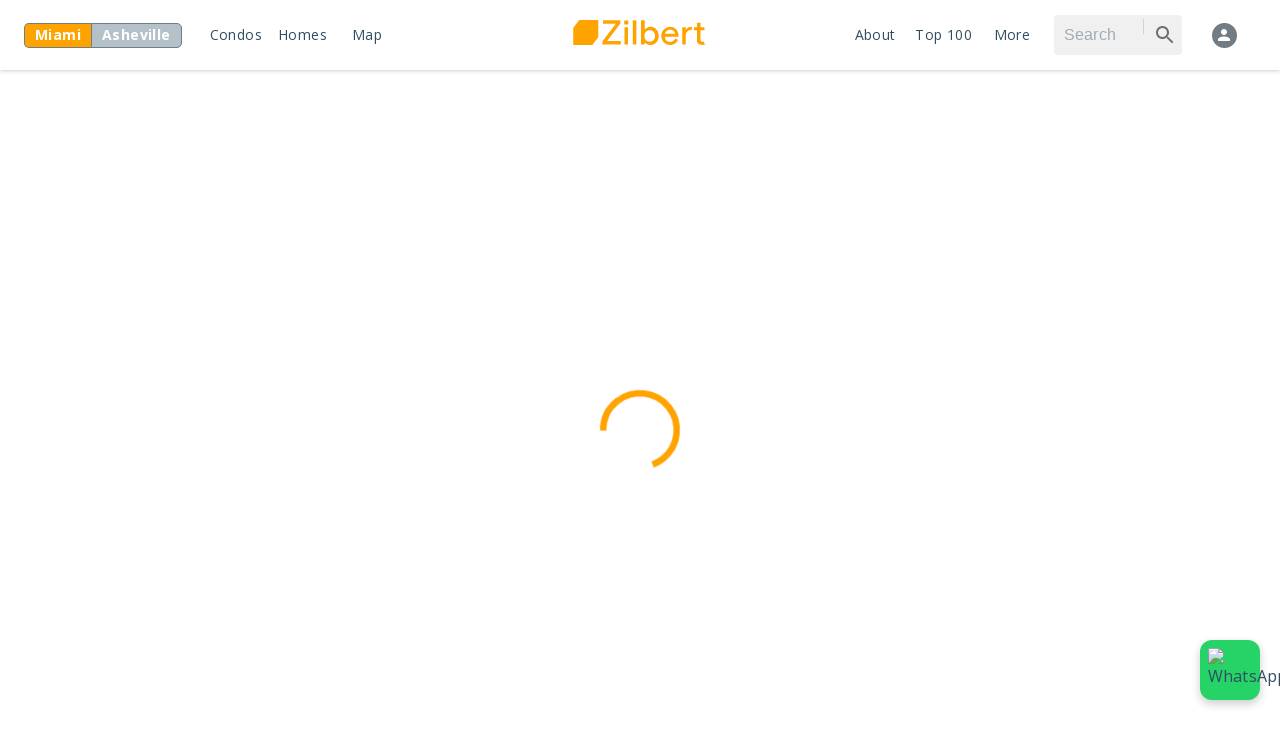

--- FILE ---
content_type: text/html; charset=utf-8
request_url: https://www.zilbert.com/fl/weston/homes/for-sale/A11467891-177-bayridge-dr-weston-fl-33326
body_size: 27650
content:
<!DOCTYPE html><html><head><meta charSet="utf-8"/><meta name="viewport" content="initial-scale=1, width=device-width"/><meta name="next-head-count" content="2"/><meta name="cf-2fa-verify" content="b4cc1549054486d"/><meta name="google-site-verification" content="oZQwota-rDkiEEZBcg2yYYzkxD2V6r-cEXzF4Ee2vH0"/><link rel="icon" type="image/png" sizes="32x32" href="/favicon-32x32.png"/><link rel="icon" type="image/png" sizes="16x16" href="/favicon-16x16.png"/><style data-emotion="css-global 0"></style><style data-emotion="css-global 1v0bj82">html{-webkit-font-smoothing:antialiased;-moz-osx-font-smoothing:grayscale;box-sizing:border-box;-webkit-text-size-adjust:100%;}*,*::before,*::after{box-sizing:inherit;}strong,b{font-weight:700;}body{margin:0;color:#304D61;font-family:"Roboto","Helvetica","Arial",sans-serif;font-weight:400;font-size:1rem;line-height:1.5;letter-spacing:0.00938em;background-color:#fff;}@media print{body{background-color:#fff;}}body::backdrop{background-color:#fff;}</style><style data-emotion="css-global 1prfaxn">@-webkit-keyframes mui-auto-fill{from{display:block;}}@keyframes mui-auto-fill{from{display:block;}}@-webkit-keyframes mui-auto-fill-cancel{from{display:block;}}@keyframes mui-auto-fill-cancel{from{display:block;}}</style><style data-emotion="css-global animation-61bdi0">@-webkit-keyframes animation-61bdi0{0%{-webkit-transform:rotate(0deg);-moz-transform:rotate(0deg);-ms-transform:rotate(0deg);transform:rotate(0deg);}100%{-webkit-transform:rotate(360deg);-moz-transform:rotate(360deg);-ms-transform:rotate(360deg);transform:rotate(360deg);}}@keyframes animation-61bdi0{0%{-webkit-transform:rotate(0deg);-moz-transform:rotate(0deg);-ms-transform:rotate(0deg);transform:rotate(0deg);}100%{-webkit-transform:rotate(360deg);-moz-transform:rotate(360deg);-ms-transform:rotate(360deg);transform:rotate(360deg);}}</style><style data-emotion="css-global animation-1p2h4ri">@-webkit-keyframes animation-1p2h4ri{0%{stroke-dasharray:1px,200px;stroke-dashoffset:0;}50%{stroke-dasharray:100px,200px;stroke-dashoffset:-15px;}100%{stroke-dasharray:100px,200px;stroke-dashoffset:-125px;}}@keyframes animation-1p2h4ri{0%{stroke-dasharray:1px,200px;stroke-dashoffset:0;}50%{stroke-dasharray:100px,200px;stroke-dashoffset:-15px;}100%{stroke-dasharray:100px,200px;stroke-dashoffset:-125px;}}</style><style data-emotion="css tk07t8 i6s8oy 7vbamj vubbuv r7j130 ty01l8 1p1xh3f nffzx4 1fxlmvt mnn31 w6wt69 1yxmbwk 154ogbs 13y7ul3 slyssw 1tu59u4 m7j3h1 1uzmcsd 1yo8bqd 66o94n qs2q9j 1tsvksn 39bbo6 18prj0o 172hr84 1d3bbye 1s50f5r z01bqi 13o7eu2 14891ef 1wxaqej 7vy65v rfnosa 8e4lkk rpybyc 1b47e06">.css-tk07t8{background-color:#fff;color:#304D61;-webkit-transition:box-shadow 300ms cubic-bezier(0.4, 0, 0.2, 1) 0ms;transition:box-shadow 300ms cubic-bezier(0.4, 0, 0.2, 1) 0ms;box-shadow:0px 2px 4px -1px rgba(0,0,0,0.2),0px 4px 5px 0px rgba(0,0,0,0.14),0px 1px 10px 0px rgba(0,0,0,0.12);display:-webkit-box;display:-webkit-flex;display:-ms-flexbox;display:flex;-webkit-flex-direction:column;-ms-flex-direction:column;flex-direction:column;width:100%;box-sizing:border-box;-webkit-flex-shrink:0;-ms-flex-negative:0;flex-shrink:0;position:fixed;z-index:1100;top:0;left:auto;right:0;background-color:#1976d2;color:#fff;}@media print{.css-tk07t8{position:absolute;}}.css-i6s8oy{position:relative;display:-webkit-box;display:-webkit-flex;display:-ms-flexbox;display:flex;-webkit-align-items:center;-webkit-box-align:center;-ms-flex-align:center;align-items:center;padding-left:16px;padding-right:16px;min-height:56px;}@media (min-width:600px){.css-i6s8oy{padding-left:24px;padding-right:24px;}}@media (min-width:0px){@media (orientation: landscape){.css-i6s8oy{min-height:48px;}}}@media (min-width:600px){.css-i6s8oy{min-height:64px;}}.css-7vbamj{display:-webkit-inline-box;display:-webkit-inline-flex;display:-ms-inline-flexbox;display:inline-flex;-webkit-align-items:center;-webkit-box-align:center;-ms-flex-align:center;align-items:center;-webkit-box-pack:center;-ms-flex-pack:center;-webkit-justify-content:center;justify-content:center;position:relative;box-sizing:border-box;-webkit-tap-highlight-color:transparent;background-color:transparent;outline:0;border:0;margin:0;border-radius:0;padding:0;cursor:pointer;-webkit-user-select:none;-moz-user-select:none;-ms-user-select:none;user-select:none;vertical-align:middle;-moz-appearance:none;-webkit-appearance:none;-webkit-text-decoration:none;text-decoration:none;color:inherit;text-align:center;-webkit-flex:0 0 auto;-ms-flex:0 0 auto;flex:0 0 auto;font-size:1.5rem;padding:8px;border-radius:50%;overflow:visible;color:rgba(0, 0, 0, 0.54);-webkit-transition:background-color 150ms cubic-bezier(0.4, 0, 0.2, 1) 0ms;transition:background-color 150ms cubic-bezier(0.4, 0, 0.2, 1) 0ms;margin-left:-12px;}.css-7vbamj::-moz-focus-inner{border-style:none;}.css-7vbamj.Mui-disabled{pointer-events:none;cursor:default;}@media print{.css-7vbamj{-webkit-print-color-adjust:exact;color-adjust:exact;}}.css-7vbamj:hover{background-color:rgba(0, 0, 0, 0.04);}@media (hover: none){.css-7vbamj:hover{background-color:transparent;}}.css-7vbamj.Mui-disabled{background-color:transparent;color:rgba(0, 0, 0, 0.26);}.css-vubbuv{-webkit-user-select:none;-moz-user-select:none;-ms-user-select:none;user-select:none;width:1em;height:1em;display:inline-block;fill:currentColor;-webkit-flex-shrink:0;-ms-flex-negative:0;flex-shrink:0;-webkit-transition:fill 200ms cubic-bezier(0.4, 0, 0.2, 1) 0ms;transition:fill 200ms cubic-bezier(0.4, 0, 0.2, 1) 0ms;font-size:1.5rem;}.css-r7j130{display:-webkit-inline-box;display:-webkit-inline-flex;display:-ms-inline-flexbox;display:inline-flex;border-radius:4px;box-shadow:none;}.css-r7j130 .MuiButtonGroup-grouped{min-width:40px;}.css-r7j130 .MuiButtonGroup-grouped:not(:first-of-type){border-top-left-radius:0;border-bottom-left-radius:0;margin-left:-1px;}.css-r7j130 .MuiButtonGroup-grouped:not(:last-of-type){border-top-right-radius:0;border-bottom-right-radius:0;border-right-color:transparent;}.css-r7j130 .MuiButtonGroup-grouped:not(:last-of-type):hover{border-right-color:currentColor;}.css-ty01l8{display:-webkit-inline-box;display:-webkit-inline-flex;display:-ms-inline-flexbox;display:inline-flex;-webkit-align-items:center;-webkit-box-align:center;-ms-flex-align:center;align-items:center;-webkit-box-pack:center;-ms-flex-pack:center;-webkit-justify-content:center;justify-content:center;position:relative;box-sizing:border-box;-webkit-tap-highlight-color:transparent;background-color:transparent;outline:0;border:0;margin:0;border-radius:0;padding:0;cursor:pointer;-webkit-user-select:none;-moz-user-select:none;-ms-user-select:none;user-select:none;vertical-align:middle;-moz-appearance:none;-webkit-appearance:none;-webkit-text-decoration:none;text-decoration:none;color:inherit;text-transform:none;font-family:"Roboto","Helvetica","Arial",sans-serif;font-weight:500;font-size:0.875rem;line-height:1.75;letter-spacing:0.02857em;min-width:64px;padding:5px 15px;border-radius:4px;-webkit-transition:background-color 250ms cubic-bezier(0.4, 0, 0.2, 1) 0ms,box-shadow 250ms cubic-bezier(0.4, 0, 0.2, 1) 0ms,border-color 250ms cubic-bezier(0.4, 0, 0.2, 1) 0ms,color 250ms cubic-bezier(0.4, 0, 0.2, 1) 0ms;transition:background-color 250ms cubic-bezier(0.4, 0, 0.2, 1) 0ms,box-shadow 250ms cubic-bezier(0.4, 0, 0.2, 1) 0ms,border-color 250ms cubic-bezier(0.4, 0, 0.2, 1) 0ms,color 250ms cubic-bezier(0.4, 0, 0.2, 1) 0ms;border:1px solid rgba(25, 118, 210, 0.5);color:#1976d2;box-shadow:none;}.css-ty01l8::-moz-focus-inner{border-style:none;}.css-ty01l8.Mui-disabled{pointer-events:none;cursor:default;}@media print{.css-ty01l8{-webkit-print-color-adjust:exact;color-adjust:exact;}}.css-ty01l8:hover{-webkit-text-decoration:none;text-decoration:none;background-color:rgba(25, 118, 210, 0.04);border:1px solid #1976d2;}@media (hover: none){.css-ty01l8:hover{background-color:transparent;}}.css-ty01l8.Mui-disabled{color:rgba(0, 0, 0, 0.26);border:1px solid rgba(0, 0, 0, 0.12);}.css-ty01l8:hover{box-shadow:none;}.css-ty01l8.Mui-focusVisible{box-shadow:none;}.css-ty01l8:active{box-shadow:none;}.css-ty01l8.Mui-disabled{box-shadow:none;}.css-1p1xh3f{display:-webkit-inline-box;display:-webkit-inline-flex;display:-ms-inline-flexbox;display:inline-flex;-webkit-align-items:center;-webkit-box-align:center;-ms-flex-align:center;align-items:center;-webkit-box-pack:center;-ms-flex-pack:center;-webkit-justify-content:center;justify-content:center;position:relative;box-sizing:border-box;-webkit-tap-highlight-color:transparent;background-color:transparent;outline:0;border:0;margin:0;border-radius:0;padding:0;cursor:pointer;-webkit-user-select:none;-moz-user-select:none;-ms-user-select:none;user-select:none;vertical-align:middle;-moz-appearance:none;-webkit-appearance:none;-webkit-text-decoration:none;text-decoration:none;color:inherit;text-transform:none;font-family:"Roboto","Helvetica","Arial",sans-serif;font-weight:500;font-size:0.875rem;line-height:1.75;letter-spacing:0.02857em;min-width:64px;padding:6px 8px;border-radius:4px;-webkit-transition:background-color 250ms cubic-bezier(0.4, 0, 0.2, 1) 0ms,box-shadow 250ms cubic-bezier(0.4, 0, 0.2, 1) 0ms,border-color 250ms cubic-bezier(0.4, 0, 0.2, 1) 0ms,color 250ms cubic-bezier(0.4, 0, 0.2, 1) 0ms;transition:background-color 250ms cubic-bezier(0.4, 0, 0.2, 1) 0ms,box-shadow 250ms cubic-bezier(0.4, 0, 0.2, 1) 0ms,border-color 250ms cubic-bezier(0.4, 0, 0.2, 1) 0ms,color 250ms cubic-bezier(0.4, 0, 0.2, 1) 0ms;color:#1976d2;}.css-1p1xh3f::-moz-focus-inner{border-style:none;}.css-1p1xh3f.Mui-disabled{pointer-events:none;cursor:default;}@media print{.css-1p1xh3f{-webkit-print-color-adjust:exact;color-adjust:exact;}}.css-1p1xh3f:hover{-webkit-text-decoration:none;text-decoration:none;background-color:rgba(25, 118, 210, 0.04);}@media (hover: none){.css-1p1xh3f:hover{background-color:transparent;}}.css-1p1xh3f.Mui-disabled{color:rgba(0, 0, 0, 0.26);}.css-nffzx4{background-color:#fff;color:#304D61;-webkit-transition:box-shadow 300ms cubic-bezier(0.4, 0, 0.2, 1) 0ms;transition:box-shadow 300ms cubic-bezier(0.4, 0, 0.2, 1) 0ms;border-radius:4px;box-shadow:none;}.css-1fxlmvt{font-family:"Roboto","Helvetica","Arial",sans-serif;font-weight:400;font-size:1rem;line-height:1.4375em;letter-spacing:0.00938em;color:#304D61;box-sizing:border-box;position:relative;cursor:text;display:-webkit-inline-box;display:-webkit-inline-flex;display:-ms-inline-flexbox;display:inline-flex;-webkit-align-items:center;-webkit-box-align:center;-ms-flex-align:center;align-items:center;}.css-1fxlmvt.Mui-disabled{color:rgba(0, 0, 0, 0.38);cursor:default;}.css-mnn31{font:inherit;letter-spacing:inherit;color:currentColor;padding:4px 0 5px;border:0;box-sizing:content-box;background:none;height:1.4375em;margin:0;-webkit-tap-highlight-color:transparent;display:block;min-width:0;width:100%;-webkit-animation-name:mui-auto-fill-cancel;animation-name:mui-auto-fill-cancel;-webkit-animation-duration:10ms;animation-duration:10ms;}.css-mnn31::-webkit-input-placeholder{color:currentColor;opacity:0.42;-webkit-transition:opacity 200ms cubic-bezier(0.4, 0, 0.2, 1) 0ms;transition:opacity 200ms cubic-bezier(0.4, 0, 0.2, 1) 0ms;}.css-mnn31::-moz-placeholder{color:currentColor;opacity:0.42;-webkit-transition:opacity 200ms cubic-bezier(0.4, 0, 0.2, 1) 0ms;transition:opacity 200ms cubic-bezier(0.4, 0, 0.2, 1) 0ms;}.css-mnn31:-ms-input-placeholder{color:currentColor;opacity:0.42;-webkit-transition:opacity 200ms cubic-bezier(0.4, 0, 0.2, 1) 0ms;transition:opacity 200ms cubic-bezier(0.4, 0, 0.2, 1) 0ms;}.css-mnn31::-ms-input-placeholder{color:currentColor;opacity:0.42;-webkit-transition:opacity 200ms cubic-bezier(0.4, 0, 0.2, 1) 0ms;transition:opacity 200ms cubic-bezier(0.4, 0, 0.2, 1) 0ms;}.css-mnn31:focus{outline:0;}.css-mnn31:invalid{box-shadow:none;}.css-mnn31::-webkit-search-decoration{-webkit-appearance:none;}label[data-shrink=false]+.MuiInputBase-formControl .css-mnn31::-webkit-input-placeholder{opacity:0!important;}label[data-shrink=false]+.MuiInputBase-formControl .css-mnn31::-moz-placeholder{opacity:0!important;}label[data-shrink=false]+.MuiInputBase-formControl .css-mnn31:-ms-input-placeholder{opacity:0!important;}label[data-shrink=false]+.MuiInputBase-formControl .css-mnn31::-ms-input-placeholder{opacity:0!important;}label[data-shrink=false]+.MuiInputBase-formControl .css-mnn31:focus::-webkit-input-placeholder{opacity:0.42;}label[data-shrink=false]+.MuiInputBase-formControl .css-mnn31:focus::-moz-placeholder{opacity:0.42;}label[data-shrink=false]+.MuiInputBase-formControl .css-mnn31:focus:-ms-input-placeholder{opacity:0.42;}label[data-shrink=false]+.MuiInputBase-formControl .css-mnn31:focus::-ms-input-placeholder{opacity:0.42;}.css-mnn31.Mui-disabled{opacity:1;-webkit-text-fill-color:rgba(0, 0, 0, 0.38);}.css-mnn31:-webkit-autofill{-webkit-animation-duration:5000s;animation-duration:5000s;-webkit-animation-name:mui-auto-fill;animation-name:mui-auto-fill;}.css-w6wt69{margin:0;-webkit-flex-shrink:0;-ms-flex-negative:0;flex-shrink:0;border-width:0;border-style:solid;border-color:rgba(0, 0, 0, 0.12);border-bottom-width:0;height:100%;border-right-width:thin;}.css-1yxmbwk{display:-webkit-inline-box;display:-webkit-inline-flex;display:-ms-inline-flexbox;display:inline-flex;-webkit-align-items:center;-webkit-box-align:center;-ms-flex-align:center;align-items:center;-webkit-box-pack:center;-ms-flex-pack:center;-webkit-justify-content:center;justify-content:center;position:relative;box-sizing:border-box;-webkit-tap-highlight-color:transparent;background-color:transparent;outline:0;border:0;margin:0;border-radius:0;padding:0;cursor:pointer;-webkit-user-select:none;-moz-user-select:none;-ms-user-select:none;user-select:none;vertical-align:middle;-moz-appearance:none;-webkit-appearance:none;-webkit-text-decoration:none;text-decoration:none;color:inherit;text-align:center;-webkit-flex:0 0 auto;-ms-flex:0 0 auto;flex:0 0 auto;font-size:1.5rem;padding:8px;border-radius:50%;overflow:visible;color:rgba(0, 0, 0, 0.54);-webkit-transition:background-color 150ms cubic-bezier(0.4, 0, 0.2, 1) 0ms;transition:background-color 150ms cubic-bezier(0.4, 0, 0.2, 1) 0ms;}.css-1yxmbwk::-moz-focus-inner{border-style:none;}.css-1yxmbwk.Mui-disabled{pointer-events:none;cursor:default;}@media print{.css-1yxmbwk{-webkit-print-color-adjust:exact;color-adjust:exact;}}.css-1yxmbwk:hover{background-color:rgba(0, 0, 0, 0.04);}@media (hover: none){.css-1yxmbwk:hover{background-color:transparent;}}.css-1yxmbwk.Mui-disabled{background-color:transparent;color:rgba(0, 0, 0, 0.26);}.css-154ogbs{position:relative;display:-webkit-box;display:-webkit-flex;display:-ms-flexbox;display:flex;-webkit-align-items:center;-webkit-box-align:center;-ms-flex-align:center;align-items:center;-webkit-box-pack:center;-ms-flex-pack:center;-webkit-justify-content:center;justify-content:center;-webkit-flex-shrink:0;-ms-flex-negative:0;flex-shrink:0;width:40px;height:40px;font-family:"Roboto","Helvetica","Arial",sans-serif;font-size:1.25rem;line-height:1;border-radius:50%;overflow:hidden;-webkit-user-select:none;-moz-user-select:none;-ms-user-select:none;user-select:none;color:#fff;background-color:#bdbdbd;}.css-13y7ul3{-webkit-user-select:none;-moz-user-select:none;-ms-user-select:none;user-select:none;width:1em;height:1em;display:inline-block;fill:currentColor;-webkit-flex-shrink:0;-ms-flex-negative:0;flex-shrink:0;-webkit-transition:fill 200ms cubic-bezier(0.4, 0, 0.2, 1) 0ms;transition:fill 200ms cubic-bezier(0.4, 0, 0.2, 1) 0ms;font-size:1.5rem;width:75%;height:75%;}.css-slyssw{display:-webkit-inline-box;display:-webkit-inline-flex;display:-ms-inline-flexbox;display:inline-flex;-webkit-align-items:center;-webkit-box-align:center;-ms-flex-align:center;align-items:center;-webkit-box-pack:center;-ms-flex-pack:center;-webkit-justify-content:center;justify-content:center;position:relative;box-sizing:border-box;-webkit-tap-highlight-color:transparent;background-color:transparent;outline:0;border:0;margin:0;border-radius:0;padding:0;cursor:pointer;-webkit-user-select:none;-moz-user-select:none;-ms-user-select:none;user-select:none;vertical-align:middle;-moz-appearance:none;-webkit-appearance:none;-webkit-text-decoration:none;text-decoration:none;color:inherit;text-align:center;-webkit-flex:0 0 auto;-ms-flex:0 0 auto;flex:0 0 auto;font-size:1.5rem;padding:8px;border-radius:50%;overflow:visible;color:rgba(0, 0, 0, 0.54);-webkit-transition:background-color 150ms cubic-bezier(0.4, 0, 0.2, 1) 0ms;transition:background-color 150ms cubic-bezier(0.4, 0, 0.2, 1) 0ms;margin-right:-12px;}.css-slyssw::-moz-focus-inner{border-style:none;}.css-slyssw.Mui-disabled{pointer-events:none;cursor:default;}@media print{.css-slyssw{-webkit-print-color-adjust:exact;color-adjust:exact;}}.css-slyssw:hover{background-color:rgba(0, 0, 0, 0.04);}@media (hover: none){.css-slyssw:hover{background-color:transparent;}}.css-slyssw.Mui-disabled{background-color:transparent;color:rgba(0, 0, 0, 0.26);}.css-1tu59u4{-webkit-flex:0 0 auto;-ms-flex:0 0 auto;flex:0 0 auto;}.css-m7j3h1{background-color:#fff;color:#304D61;-webkit-transition:box-shadow 300ms cubic-bezier(0.4, 0, 0.2, 1) 0ms;transition:box-shadow 300ms cubic-bezier(0.4, 0, 0.2, 1) 0ms;box-shadow:none;overflow-y:auto;display:-webkit-box;display:-webkit-flex;display:-ms-flexbox;display:flex;-webkit-flex-direction:column;-ms-flex-direction:column;flex-direction:column;height:auto;-webkit-flex:1 0 auto;-ms-flex:1 0 auto;flex:1 0 auto;z-index:1200;-webkit-overflow-scrolling:touch;position:fixed;top:0;outline:0;left:0;right:0;max-height:100%;border-bottom:1px solid rgba(0, 0, 0, 0.12);}.css-1uzmcsd{list-style:none;margin:0;padding:0;position:relative;}.css-1yo8bqd{display:-webkit-box;display:-webkit-flex;display:-ms-flexbox;display:flex;-webkit-box-pack:start;-ms-flex-pack:start;-webkit-justify-content:flex-start;justify-content:flex-start;-webkit-align-items:center;-webkit-box-align:center;-ms-flex-align:center;align-items:center;position:relative;-webkit-text-decoration:none;text-decoration:none;width:100%;box-sizing:border-box;text-align:left;padding-top:8px;padding-bottom:8px;padding-left:16px;padding-right:16px;}.css-1yo8bqd.Mui-focusVisible{background-color:rgba(0, 0, 0, 0.12);}.css-1yo8bqd.Mui-selected{background-color:rgba(25, 118, 210, 0.08);}.css-1yo8bqd.Mui-selected.Mui-focusVisible{background-color:rgba(25, 118, 210, 0.2);}.css-1yo8bqd.Mui-disabled{opacity:0.38;}.css-66o94n{display:-webkit-inline-box;display:-webkit-inline-flex;display:-ms-inline-flexbox;display:inline-flex;-webkit-align-items:center;-webkit-box-align:center;-ms-flex-align:center;align-items:center;-webkit-box-pack:center;-ms-flex-pack:center;-webkit-justify-content:center;justify-content:center;position:relative;box-sizing:border-box;-webkit-tap-highlight-color:transparent;background-color:transparent;outline:0;border:0;margin:0;border-radius:0;padding:0;cursor:pointer;-webkit-user-select:none;-moz-user-select:none;-ms-user-select:none;user-select:none;vertical-align:middle;-moz-appearance:none;-webkit-appearance:none;-webkit-text-decoration:none;text-decoration:none;color:inherit;text-transform:none;font-family:"Roboto","Helvetica","Arial",sans-serif;font-weight:500;font-size:0.875rem;line-height:1.75;letter-spacing:0.02857em;min-width:64px;padding:5px 15px;border-radius:4px;-webkit-transition:background-color 250ms cubic-bezier(0.4, 0, 0.2, 1) 0ms,box-shadow 250ms cubic-bezier(0.4, 0, 0.2, 1) 0ms,border-color 250ms cubic-bezier(0.4, 0, 0.2, 1) 0ms,color 250ms cubic-bezier(0.4, 0, 0.2, 1) 0ms;transition:background-color 250ms cubic-bezier(0.4, 0, 0.2, 1) 0ms,box-shadow 250ms cubic-bezier(0.4, 0, 0.2, 1) 0ms,border-color 250ms cubic-bezier(0.4, 0, 0.2, 1) 0ms,color 250ms cubic-bezier(0.4, 0, 0.2, 1) 0ms;border:1px solid rgba(25, 118, 210, 0.5);color:#1976d2;}.css-66o94n::-moz-focus-inner{border-style:none;}.css-66o94n.Mui-disabled{pointer-events:none;cursor:default;}@media print{.css-66o94n{-webkit-print-color-adjust:exact;color-adjust:exact;}}.css-66o94n:hover{-webkit-text-decoration:none;text-decoration:none;background-color:rgba(25, 118, 210, 0.04);border:1px solid #1976d2;}@media (hover: none){.css-66o94n:hover{background-color:transparent;}}.css-66o94n.Mui-disabled{color:rgba(0, 0, 0, 0.26);border:1px solid rgba(0, 0, 0, 0.12);}.css-qs2q9j{display:-webkit-inline-box;display:-webkit-inline-flex;display:-ms-inline-flexbox;display:inline-flex;-webkit-align-items:center;-webkit-box-align:center;-ms-flex-align:center;align-items:center;-webkit-box-pack:center;-ms-flex-pack:center;-webkit-justify-content:center;justify-content:center;position:relative;box-sizing:border-box;-webkit-tap-highlight-color:transparent;background-color:transparent;outline:0;border:0;margin:0;border-radius:0;padding:0;cursor:pointer;-webkit-user-select:none;-moz-user-select:none;-ms-user-select:none;user-select:none;vertical-align:middle;-moz-appearance:none;-webkit-appearance:none;-webkit-text-decoration:none;text-decoration:none;color:inherit;display:-webkit-box;display:-webkit-flex;display:-ms-flexbox;display:flex;-webkit-box-pack:start;-ms-flex-pack:start;-webkit-justify-content:flex-start;justify-content:flex-start;-webkit-align-items:center;-webkit-box-align:center;-ms-flex-align:center;align-items:center;position:relative;-webkit-text-decoration:none;text-decoration:none;width:100%;box-sizing:border-box;text-align:left;padding-top:8px;padding-bottom:8px;padding-left:16px;padding-right:16px;-webkit-transition:background-color 150ms cubic-bezier(0.4, 0, 0.2, 1) 0ms;transition:background-color 150ms cubic-bezier(0.4, 0, 0.2, 1) 0ms;}.css-qs2q9j::-moz-focus-inner{border-style:none;}.css-qs2q9j.Mui-disabled{pointer-events:none;cursor:default;}@media print{.css-qs2q9j{-webkit-print-color-adjust:exact;color-adjust:exact;}}.css-qs2q9j.Mui-focusVisible{background-color:rgba(0, 0, 0, 0.12);}.css-qs2q9j.Mui-selected{background-color:rgba(25, 118, 210, 0.08);}.css-qs2q9j.Mui-selected.Mui-focusVisible{background-color:rgba(25, 118, 210, 0.2);}.css-qs2q9j.Mui-disabled{opacity:0.38;}.css-qs2q9j:hover{-webkit-text-decoration:none;text-decoration:none;background-color:rgba(0, 0, 0, 0.04);}@media (hover: none){.css-qs2q9j:hover{background-color:transparent;}}.css-qs2q9j.Mui-selected:hover{background-color:rgba(25, 118, 210, 0.12);}@media (hover: none){.css-qs2q9j.Mui-selected:hover{background-color:rgba(25, 118, 210, 0.08);}}.css-1tsvksn{-webkit-flex:1 1 auto;-ms-flex:1 1 auto;flex:1 1 auto;min-width:0;margin-top:4px;margin-bottom:4px;}.css-39bbo6{margin:0;-webkit-flex-shrink:0;-ms-flex-negative:0;flex-shrink:0;border-width:0;border-style:solid;border-color:rgba(0, 0, 0, 0.12);border-bottom-width:thin;}.css-18prj0o{background-color:#fff;color:#304D61;-webkit-transition:box-shadow 300ms cubic-bezier(0.4, 0, 0.2, 1) 0ms;transition:box-shadow 300ms cubic-bezier(0.4, 0, 0.2, 1) 0ms;box-shadow:none;overflow-y:auto;display:-webkit-box;display:-webkit-flex;display:-ms-flexbox;display:flex;-webkit-flex-direction:column;-ms-flex-direction:column;flex-direction:column;height:100%;-webkit-flex:1 0 auto;-ms-flex:1 0 auto;flex:1 0 auto;z-index:1200;-webkit-overflow-scrolling:touch;position:fixed;top:0;outline:0;right:0;border-left:1px solid rgba(0, 0, 0, 0.12);}.css-172hr84{margin:0;-webkit-flex-shrink:0;-ms-flex-negative:0;flex-shrink:0;border-width:0;border-style:solid;border-color:rgba(0, 0, 0, 0.08);border-bottom-width:thin;}.css-1d3bbye{box-sizing:border-box;display:-webkit-box;display:-webkit-flex;display:-ms-flexbox;display:flex;-webkit-box-flex-wrap:wrap;-webkit-flex-wrap:wrap;-ms-flex-wrap:wrap;flex-wrap:wrap;width:100%;-webkit-flex-direction:row;-ms-flex-direction:row;flex-direction:row;}.css-1s50f5r{box-sizing:border-box;margin:0;-webkit-flex-direction:row;-ms-flex-direction:row;flex-direction:row;-webkit-flex-basis:50%;-ms-flex-preferred-size:50%;flex-basis:50%;-webkit-box-flex:0;-webkit-flex-grow:0;-ms-flex-positive:0;flex-grow:0;max-width:50%;}@media (min-width:600px){.css-1s50f5r{-webkit-flex-basis:50%;-ms-flex-preferred-size:50%;flex-basis:50%;-webkit-box-flex:0;-webkit-flex-grow:0;-ms-flex-positive:0;flex-grow:0;max-width:50%;}}@media (min-width:900px){.css-1s50f5r{-webkit-flex-basis:50%;-ms-flex-preferred-size:50%;flex-basis:50%;-webkit-box-flex:0;-webkit-flex-grow:0;-ms-flex-positive:0;flex-grow:0;max-width:50%;}}@media (min-width:1200px){.css-1s50f5r{-webkit-flex-basis:50%;-ms-flex-preferred-size:50%;flex-basis:50%;-webkit-box-flex:0;-webkit-flex-grow:0;-ms-flex-positive:0;flex-grow:0;max-width:50%;}}@media (min-width:1536px){.css-1s50f5r{-webkit-flex-basis:50%;-ms-flex-preferred-size:50%;flex-basis:50%;-webkit-box-flex:0;-webkit-flex-grow:0;-ms-flex-positive:0;flex-grow:0;max-width:50%;}}.css-z01bqi{display:inline-block;color:#1976d2;-webkit-animation:animation-61bdi0 1.4s linear infinite;animation:animation-61bdi0 1.4s linear infinite;}.css-13o7eu2{display:block;}.css-14891ef{stroke:currentColor;stroke-dasharray:80px,200px;stroke-dashoffset:0;-webkit-animation:animation-1p2h4ri 1.4s ease-in-out infinite;animation:animation-1p2h4ri 1.4s ease-in-out infinite;}.css-1wxaqej{box-sizing:border-box;margin:0;-webkit-flex-direction:row;-ms-flex-direction:row;flex-direction:row;}.css-7vy65v{box-sizing:border-box;margin:0;-webkit-flex-direction:row;-ms-flex-direction:row;flex-direction:row;-webkit-flex-basis:58.333333%;-ms-flex-preferred-size:58.333333%;flex-basis:58.333333%;-webkit-box-flex:0;-webkit-flex-grow:0;-ms-flex-positive:0;flex-grow:0;max-width:58.333333%;}@media (min-width:600px){.css-7vy65v{-webkit-flex-basis:58.333333%;-ms-flex-preferred-size:58.333333%;flex-basis:58.333333%;-webkit-box-flex:0;-webkit-flex-grow:0;-ms-flex-positive:0;flex-grow:0;max-width:58.333333%;}}@media (min-width:900px){.css-7vy65v{-webkit-flex-basis:58.333333%;-ms-flex-preferred-size:58.333333%;flex-basis:58.333333%;-webkit-box-flex:0;-webkit-flex-grow:0;-ms-flex-positive:0;flex-grow:0;max-width:58.333333%;}}@media (min-width:1200px){.css-7vy65v{-webkit-flex-basis:58.333333%;-ms-flex-preferred-size:58.333333%;flex-basis:58.333333%;-webkit-box-flex:0;-webkit-flex-grow:0;-ms-flex-positive:0;flex-grow:0;max-width:58.333333%;}}@media (min-width:1536px){.css-7vy65v{-webkit-flex-basis:58.333333%;-ms-flex-preferred-size:58.333333%;flex-basis:58.333333%;-webkit-box-flex:0;-webkit-flex-grow:0;-ms-flex-positive:0;flex-grow:0;max-width:58.333333%;}}.css-rfnosa{box-sizing:border-box;-webkit-flex-direction:row;-ms-flex-direction:row;flex-direction:row;}.css-8e4lkk{box-sizing:border-box;margin:0;-webkit-flex-direction:row;-ms-flex-direction:row;flex-direction:row;-webkit-flex-basis:41.666667%;-ms-flex-preferred-size:41.666667%;flex-basis:41.666667%;-webkit-box-flex:0;-webkit-flex-grow:0;-ms-flex-positive:0;flex-grow:0;max-width:41.666667%;}@media (min-width:600px){.css-8e4lkk{-webkit-flex-basis:41.666667%;-ms-flex-preferred-size:41.666667%;flex-basis:41.666667%;-webkit-box-flex:0;-webkit-flex-grow:0;-ms-flex-positive:0;flex-grow:0;max-width:41.666667%;}}@media (min-width:900px){.css-8e4lkk{-webkit-flex-basis:41.666667%;-ms-flex-preferred-size:41.666667%;flex-basis:41.666667%;-webkit-box-flex:0;-webkit-flex-grow:0;-ms-flex-positive:0;flex-grow:0;max-width:41.666667%;}}@media (min-width:1200px){.css-8e4lkk{-webkit-flex-basis:41.666667%;-ms-flex-preferred-size:41.666667%;flex-basis:41.666667%;-webkit-box-flex:0;-webkit-flex-grow:0;-ms-flex-positive:0;flex-grow:0;max-width:41.666667%;}}@media (min-width:1536px){.css-8e4lkk{-webkit-flex-basis:41.666667%;-ms-flex-preferred-size:41.666667%;flex-basis:41.666667%;-webkit-box-flex:0;-webkit-flex-grow:0;-ms-flex-positive:0;flex-grow:0;max-width:41.666667%;}}.css-rpybyc{box-sizing:border-box;margin:0;-webkit-flex-direction:row;-ms-flex-direction:row;flex-direction:row;-webkit-flex-basis:100%;-ms-flex-preferred-size:100%;flex-basis:100%;-webkit-box-flex:0;-webkit-flex-grow:0;-ms-flex-positive:0;flex-grow:0;max-width:100%;}@media (min-width:600px){.css-rpybyc{-webkit-flex-basis:50%;-ms-flex-preferred-size:50%;flex-basis:50%;-webkit-box-flex:0;-webkit-flex-grow:0;-ms-flex-positive:0;flex-grow:0;max-width:50%;}}@media (min-width:900px){.css-rpybyc{-webkit-flex-basis:50%;-ms-flex-preferred-size:50%;flex-basis:50%;-webkit-box-flex:0;-webkit-flex-grow:0;-ms-flex-positive:0;flex-grow:0;max-width:50%;}}@media (min-width:1200px){.css-rpybyc{-webkit-flex-basis:50%;-ms-flex-preferred-size:50%;flex-basis:50%;-webkit-box-flex:0;-webkit-flex-grow:0;-ms-flex-positive:0;flex-grow:0;max-width:50%;}}@media (min-width:1536px){.css-rpybyc{-webkit-flex-basis:50%;-ms-flex-preferred-size:50%;flex-basis:50%;-webkit-box-flex:0;-webkit-flex-grow:0;-ms-flex-positive:0;flex-grow:0;max-width:50%;}}.css-1b47e06{display:-webkit-inline-box;display:-webkit-inline-flex;display:-ms-inline-flexbox;display:inline-flex;-webkit-align-items:center;-webkit-box-align:center;-ms-flex-align:center;align-items:center;-webkit-box-pack:center;-ms-flex-pack:center;-webkit-justify-content:center;justify-content:center;position:relative;box-sizing:border-box;-webkit-tap-highlight-color:transparent;background-color:transparent;outline:0;border:0;margin:0;border-radius:0;padding:0;cursor:pointer;-webkit-user-select:none;-moz-user-select:none;-ms-user-select:none;user-select:none;vertical-align:middle;-moz-appearance:none;-webkit-appearance:none;-webkit-text-decoration:none;text-decoration:none;color:inherit;}.css-1b47e06::-moz-focus-inner{border-style:none;}.css-1b47e06.Mui-disabled{pointer-events:none;cursor:default;}@media print{.css-1b47e06{-webkit-print-color-adjust:exact;color-adjust:exact;}}</style><script type="e8342e22595541858d9c496a-text/javascript">(function(w,d,s,l,i){w[l]=w[l]||[];w[l].push({'gtm.start':new Date().getTime(),event:'gtm.js'});var f=d.getElementsByTagName(s)[0],j=d.createElement(s),dl=l!='dataLayer'?'&l='+l:'';j.async=true;j.src='https://www.googletagmanager.com/gtm.js?id='+i+dl;f.parentNode.insertBefore(j,f);})(window,document,'script','dataLayer','GTM-PGSL6VK2');</script><script type="e8342e22595541858d9c496a-text/javascript">(function(h,o,t,j,a,r){ h.hj=h.hj||function(){(h.hj.q=h.hj.q||[]).push(arguments)}; h._hjSettings={hjid:3695296,hjsv:6}; a=o.getElementsByTagName('head')[0]; r=o.createElement('script');r.async=1; r.src=t+h._hjSettings.hjid+j+h._hjSettings.hjsv; a.appendChild(r);
                                 })(window,document,'https://static.hotjar.com/c/hotjar-','.js?sv=');</script><script type="e8342e22595541858d9c496a-text/javascript">
                window.dataLayer = window.dataLayer || [];
                function gtag(){dataLayer.push(arguments);}
                gtag('js', new Date());
                gtag('config', 'G-EQY3Z3SVC0');
              </script><script type="e8342e22595541858d9c496a-text/javascript">
                window.dataLayer = window.dataLayer || [];
                function gtag() {
                  dataLayer.push(arguments);
                }
                gtag("js", new Date());

                gtag("config", "G-EQY3Z3SVC0");
              </script><script type="e8342e22595541858d9c496a-text/javascript">
                (function() {
                  var s = document.createElement("script");
                  s.src = "https://acsbapp.com/apps/app/dist/js/app.js";
                  s.async = true;
                  s.onload = function() {
                    acsbJS.init({
                      statementLink: "",
                      footerHtml: "",
                      hideMobile: true,
                      hideTrigger: false,
                      disableBgProcess: false,
                      language: "en",
                      position: "left",
                      leadColor: "#146ff8",
                      triggerColor: "#146ff8",
                      triggerRadius: "50%",
                      triggerPositionX: "left",
                      triggerPositionY: "bottom",
                      triggerIcon: "people",
                      triggerSize: "medium",
                      triggerOffsetX: 20,
                      triggerOffsetY: 20,
                      mobile: {
                        triggerSize: "small",
                        triggerPositionX: "left",
                        triggerPositionY: "bottom",
                        triggerOffsetX: 10,
                        triggerOffsetY: 0,
                        triggerRadius: "50%",
                      },
                    });
                  };
                  document.head.appendChild(s);
                })();
              </script><link rel="preload" href="/_next/static/css/5ca650d42b682a31.css" as="style"/><link rel="stylesheet" href="/_next/static/css/5ca650d42b682a31.css" data-n-g=""/><noscript data-n-css=""></noscript><script defer="" nomodule="" src="/_next/static/chunks/polyfills-5cd94c89d3acac5f.js" type="e8342e22595541858d9c496a-text/javascript"></script><script src="/_next/static/chunks/webpack-df4cf1c8d23aa877.js" defer="" type="e8342e22595541858d9c496a-text/javascript"></script><script src="/_next/static/chunks/framework-bb5c596eafb42b22.js" defer="" type="e8342e22595541858d9c496a-text/javascript"></script><script src="/_next/static/chunks/main-91287d49ad4c5363.js" defer="" type="e8342e22595541858d9c496a-text/javascript"></script><script src="/_next/static/chunks/pages/_app-b7a4dd0c056a7a50.js" defer="" type="e8342e22595541858d9c496a-text/javascript"></script><script src="/_next/static/chunks/238-531203ba75b373cb.js" defer="" type="e8342e22595541858d9c496a-text/javascript"></script><script src="/_next/static/chunks/843-7df80f8af1bcf73b.js" defer="" type="e8342e22595541858d9c496a-text/javascript"></script><script src="/_next/static/chunks/918-6b86a6a787f72726.js" defer="" type="e8342e22595541858d9c496a-text/javascript"></script><script src="/_next/static/chunks/pages/%5BstateOrRegion%5D/%5BcityOrList%5D/%5BdistrictOrCondosOrHomes%5D/%5BforSaleOrForRent%5D/%5BcommunityNameOrListingId%5D-6478fe5501c261be.js" defer="" type="e8342e22595541858d9c496a-text/javascript"></script><script src="/_next/static/FIcR2-ZTnjBC62yzAGJoj/_buildManifest.js" defer="" type="e8342e22595541858d9c496a-text/javascript"></script><script src="/_next/static/FIcR2-ZTnjBC62yzAGJoj/_ssgManifest.js" defer="" type="e8342e22595541858d9c496a-text/javascript"></script><script src="/_next/static/FIcR2-ZTnjBC62yzAGJoj/_middlewareManifest.js" defer="" type="e8342e22595541858d9c496a-text/javascript"></script><style id="jss-server-side">.jss39 {
  left: 0;
  width: 100%;
}
.jss116 {
  z-index: 1202;
}
.jss117 {
  margin-top: 10px;
  border-radius: 0;
}
.jss118 {
  z-index: 1202;
}
.jss119 {
  color: white;
  margin-top: 5px;
  border-raidus: 0;
  background-color: #727C84;
}
.jss1 {
  height: 75vh;
  display: flex;
  align-items: center;
  justify-content: center;
}
.jss2 {
  color: #304D61;
  font-family: Open Sans;
}
.jss3 {
  padding: 0 !important;
  z-index: 1201;
  background-color: white;
}
.jss4 {
  color: #FFA300;
}
@media (min-width:1200px) {
  .jss4 {
    display: none;
  }
}
  .jss5 {
    text-align: center;
  }
@media (max-width:1199.95px) {
  .jss5 {
    flex-grow: 1;
  }
}
  .jss6 {
    flex: 1;
    display: flex;
    align-items: center;
  }
@media (max-width:1199.95px) {
  .jss6 {
    display: none;
  }
}
  .jss7 {
    color: white;
  }
  .jss7, .jss7:hover {
    background-color: #B5C1C9;
  }
  .jss8 {
    background-color: #727C84;
  }
  .jss9 {
    margin-left: 10px;
  }
  .jss9:hover div {
    display: default;
  }
  .jss10 {
    background-color: #727C84;
  }
  .jss11 {
    background-color: #78CBC0;
  }
  .jss11:hover {
    align-items: center;
    justify-content: center;
  }
  .jss12 {
    top: 25px;
    display: none;
    position: absolute;
    font-size: 0.8rem;
  }
  .jss13 {
    border-bottom: 1px solid #B5C1C9;
  }
  .jss14 {
    height: 25px;
    margin-right: 20px;
    transition-duration: 0.5s;
  }
  .jss15 {
    transform: scale(1.1);
  }
  .jss16 {
    color: white;
    padding: 10px;
    border-radius: 5px;
    background-color: #B5C1C9;
  }
  .jss16:hover {
    background-color: #727C84;
  }
  .jss16, .jss16:hover {
    border: 1px solid #727C84;
  }
  .jss17, .jss17:hover {
    background-color: #FFA300;
  }
  .jss18 {
    flex: 1;
    width: 75px;
    shadows: none;
    transition: width 0.25s ease-in-out;
  }
  .jss18:focus-within {
    width: 250px;
  }
  .jss19 {
    padding: 5px;
  }
  .jss20 {
    height: 15px;
    margin: 4px;
  }
  .jss21 {
    color: orange;
    font-size: 25px;
    transition: transform .2s;
    vertical-align: middle;
  }
  .jss22 {
    justify-content: center;
  }
  .jss22, .jss22:hover {
    color: white;
    background-color: #304D61 !important;
  }
  .jss23 {
    color: white;
    width: 125px;
    margin-left: 10px;
    margin-right: 10px;
  }
  .jss23, .jss23:hover {
    border-color: #FFA300;
  }
  .jss24, .jss24:hover {
    background-color: #FFA300;
  }
  .jss25 {
    color: white;
    justify-content: center;
    background-color: #727C84;
  }
  .jss25:hover {
    color: black;
    background-color: #B5C1C9;
  }
  .jss26 {
    padding-top: 30px;
    padding-bottom: 30px;
  }
  .jss27 {
    height: 40px;
  }
  .jss27:hover {
    color: white;
    background-color: #FFA300;
  }
  .jss28 {
    height: 40px;
  }
  .jss28:hover {
    color: white;
    background-color: #FFA300;
  }
  .jss29 {
    height: 40px;
  }
  .jss29:hover {
    color: white;
    background-color: #FFA300;
  }
  .jss30 {
    height: 40px;
  }
  .jss30:hover {
    color: white;
    background-color: #FFA300;
  }
  .jss31 {
    height: 40px;
  }
  .jss31:hover {
    color: white;
    background-color: #FFA300;
  }
  .jss32 {
    height: 40px;
  }
  .jss32:hover {
    color: white;
    background-color: #FFA300;
  }
  .jss33 {
    height: 40px;
  }
  .jss33:hover {
    color: white;
    background-color: #FFA300;
  }
  .jss34 {
    height: 40px;
  }
  .jss34:hover {
    color: white;
    background-color: #FFA300;
  }
  .jss35 {
    height: 40px;
  }
  .jss35:hover {
    color: white;
    background-color: #FFA300;
  }
  .jss36 {
    padding-top: 30px;
    padding-bottom: 30px;
  }
  .jss37, .jss37:hover {
    color: white;
    background-color: #FFA300;
  }
  .jss38 {
    color: white;
    background-color: #727C84;
  }
  .jss38:hover {
    color: black;
    background-color: #B5C1C9;
  }
  .jss40 {
    height: 40px;
  }
  .jss40:hover {
    color: white;
    background-color: #FFA300;
  }
  .jss41 {
    height: 40px;
  }
  .jss41:hover {
    color: white;
    background-color: #FFA300;
  }
  .jss42 {
    height: 40px;
  }
  .jss42:hover {
    color: white;
    background-color: #FFA300;
  }
  .jss43 {
    height: 40px;
  }
  .jss43:hover {
    color: white;
    background-color: #FFA300;
  }
  .jss44 {
    height: 40px;
  }
  .jss44:hover {
    color: white;
    background-color: #FFA300;
  }
  .jss45 {
    color: white;
  }
  .jss45, .jss45:hover {
    background-color: #304D61;
  }
  .jss46 {
    align-items: stretch;
    padding-top: 0;
    padding-left: 0;
    padding-bottom: 0;
  }
  .jss47 {
    background-color: #2E9795;
  }
  .jss48 {
    background-color: #FFA300;
  }
  .jss49:hover {
    background-color: #FFD38C;
  }
  .jss50 {
    background-color: #78CBC0;
  }
  .jss50:hover {
    background-color: #C0E4DF;
  }
  .jss51 {
    background-color: #727C84;
  }
  .jss52 {
    height: 40px;
  }
  .jss52:hover {
    color: white;
    background-color: #FFA300;
  }
  .jss53 {
    height: 40px;
  }
  .jss53:hover {
    color: white;
    background-color: #FFA300;
  }
  .jss54 {
    height: 40px;
  }
  .jss54:hover {
    color: white;
    background-color: #FFA300;
  }
  .jss55 {
    height: 40px;
  }
  .jss55:hover {
    color: white;
    background-color: #FFA300;
  }
  .jss56 {
    height: 40px;
  }
  .jss56:hover {
    color: white;
    background-color: #FFA300;
  }
  .jss57 {
    height: 40px;
  }
  .jss57:hover {
    color: white;
    background-color: #FFA300;
  }
  .jss58 {
    height: 40px;
  }
  .jss58:hover {
    color: white;
    background-color: #FFA300;
  }
  .jss59 {
    color: white;
  }
  .jss59, .jss59:hover {
    background-color: #78CBC0;
  }
  .jss60:hover {
    color: black;
  }
  .jss61 {
    background: #78CBC0;
  }
  .jss62 {
    color: white;
  }
  .jss62, .jss62:hover {
    background-color: #78CBC0;
  }
  .jss63:hover {
    color: black;
  }
  .jss64 {
    background: #78CBC0;
  }
  .jss65 {
    color: white;
  }
  .jss65, .jss65:hover {
    background-color: #304D61;
  }
  .jss66 {
    align-items: stretch;
    padding-top: 0;
    padding-left: 0;
    padding-bottom: 0;
  }
  .jss67 {
    background-color: #2E9795;
  }
  .jss68 {
    background-color: #FFA300;
  }
  .jss69:hover {
    background-color: #FFD38C;
  }
  .jss70 {
    background-color: #78CBC0;
  }
  .jss70:hover {
    background-color: #C0E4DF;
  }
  .jss71 {
    background-color: #727C84;
  }
  .jss72 {
    height: 40px;
  }
  .jss72:hover {
    color: white;
    background-color: #FFA300;
  }
  .jss73 {
    height: 40px;
  }
  .jss73:hover {
    color: white;
    background-color: #FFA300;
  }
  .jss74 {
    height: 40px;
  }
  .jss74:hover {
    color: white;
    background-color: #FFA300;
  }
  .jss75 {
    height: 40px;
  }
  .jss75:hover {
    color: white;
    background-color: #FFA300;
  }
  .jss76 {
    height: 40px;
  }
  .jss76:hover {
    color: white;
    background-color: #FFA300;
  }
  .jss77 {
    height: 40px;
  }
  .jss77:hover {
    color: white;
    background-color: #FFA300;
  }
  .jss78 {
    height: 40px;
  }
  .jss78:hover {
    color: white;
    background-color: #FFA300;
  }
  .jss79 {
    color: white;
  }
  .jss79, .jss79:hover {
    background-color: #78CBC0;
  }
  .jss80:hover {
    color: black;
  }
  .jss81 {
    background: #78CBC0;
  }
  .jss82 {
    padding-top: 30px;
    padding-bottom: 30px;
  }
  .jss83, .jss83:hover {
    color: white;
    background-color: #FFA300;
  }
  .jss84 {
    height: 40px;
  }
  .jss84:hover {
    color: white;
    background-color: #FFA300;
  }
  .jss85 {
    height: 40px;
  }
  .jss85:hover {
    color: white;
    background-color: #FFA300;
  }
  .jss86 {
    height: 40px;
  }
  .jss86:hover {
    color: white;
    background-color: #FFA300;
  }
  .jss87 {
    height: 40px;
  }
  .jss87:hover {
    color: white;
    background-color: #FFA300;
  }
  .jss88 {
    padding-top: 30px;
    padding-bottom: 30px;
  }
  .jss89, .jss89:hover {
    color: white;
    background-color: #FFA300;
  }
  .jss90 {
    height: 40px;
  }
  .jss90:hover {
    color: white;
    background-color: #FFA300;
  }
  .jss91 {
    height: 40px;
  }
  .jss91:hover {
    color: white;
    background-color: #FFA300;
  }
  .jss92 {
    height: 40px;
  }
  .jss92:hover {
    color: white;
    background-color: #FFA300;
  }
  .jss93 {
    height: 40px;
  }
  .jss93:hover {
    color: white;
    background-color: #FFA300;
  }
  .jss94 {
    height: 40px;
  }
  .jss94:hover {
    color: white;
    background-color: #FFA300;
  }
  .jss95 {
    height: 40px;
  }
  .jss95:hover {
    color: white;
    background-color: #FFA300;
  }
  .jss96 {
    padding-top: 30px;
    padding-bottom: 30px;
  }
  .jss97, .jss97:hover {
    color: white;
    background-color: #FFA300;
  }
  .jss98 {
    height: 40px;
  }
  .jss98:hover {
    color: white;
    background-color: #FFA300;
  }
  .jss99 {
    height: 40px;
  }
  .jss99:hover {
    color: white;
    background-color: #FFA300;
  }
  .jss100 {
    height: 40px;
  }
  .jss100:hover {
    color: white;
    background-color: #FFA300;
  }
  .jss101 {
    height: 40px;
  }
  .jss101:hover {
    color: white;
    background-color: #FFA300;
  }
  .jss102 {
    flex: 1;
    width: 75px;
    shadows: none;
    transition: width 0.25s ease-in-out;
  }
  .jss102:focus-within {
    width: 250px;
  }
  .jss103 {
    padding: 5px;
  }
  .jss104 {
    height: 15px;
    margin: 4px;
  }
  .jss105 {
    color: orange;
    font-size: 25px;
    transition: transform .2s;
    vertical-align: middle;
  }
  .jss106 {
    z-index: 1202;
  }
  .jss107 {
    border-radius: 0;
  }
  .jss108 {
    background-color: #2E9795 !important;
  }
  .jss109 {
    background-color: #78CBC0 !important;
  }
  .jss110 {
    background-color: undefined !important;
  }
  .jss111 {
    z-index: 1202;
  }
  .jss112 {
    border-radius: 0;
  }
  .jss113 {
    background-color: #2E9795 !important;
  }
  .jss114 {
    background-color: #78CBC0 !important;
  }
  .jss120 {
    color: #FFA300;
  }
  .jss121 {
    color: #304D61;
  }
  .jss122:hover {
    text-decoration: underline !important;
  }
  .jss123 {
    top: 0;
    width: 100%;
    height: 100vh;
    display: flex;
    position: relative;
    align-items: center;
    flex-direction: column;
    justify-content: center;
  }
  .jss124 {
    color: #FFA300;
  }
  .jss125 {
    color: #304D61;
    text-decoration: none;
  }
  .jss125:hover {
    color: #FFA300;
  }
  .jss126:hover {
    text-decoration: underline !important;
  }
  .jss127 {
    background: rgba(0, 0, 0, 0.2);
  }
  .jss127:hover {
    color: #FFF;
    background: #FFA300;
    transition: 0.2s ease;
  }
  .jss128 {
    display: flex;
    align-items: center;
    justify-content: center;
  }
  .jss130 {
    width: 574px;
    height: 750px;
    outline: 0;
    overflow: scroll;
    position: relative;
    box-shadow: 0px 3px 5px -1px rgba(0,0,0,0.2),0px 5px 8px 0px rgba(0,0,0,0.14),0px 1px 14px 0px rgba(0,0,0,0.12);
    background-color: #fff;
  }
  .jss131:hover {
    cursor: pointer;
  }
  .jss132 {
    color: white;
    width: 139px;
    cursor: default;
    height: 40px;
    padding: 10px4px 10px 40px;
    position: relative;
    font-size: 14px;
    background: #FFE3BB;
    transition: 0.2s ease;
  }
  .jss133:hover {
    cursor: pointer;
  }
  .jss137 {
    width: 230px;
    height: 40px;
    font-size: 14px;
    border-radius: 0;
  }
  .jss137 .MuiOutlinedInput-input {
    height: 40px;
    padding: 0 0 0 10px;
  }
  .jss137.jss136 .jss139 {
    border: 2px solid #FFA300;
  }
  .jss137:hover .jss139 {
    border-color: #FFA300;
  }
  .jss138 {
    width: 467px;
    font-size: 14px;
    margin-left: -1px;
    border-radius: 0;
  }
  .jss138 .MuiOutlinedInput-input {
    height: 40px;
    padding: 0 0 0 5px;
  }
  .jss138.jss136 .jss139 {
    border: 2px solid #FFA300;
  }
  .jss138:hover .jss139 {
    border-color: #FFA300;
  }
  .jss139 {
    border: 2px solid rgba(0, 0, 0, 0.2);
  }
  .jss140 {
    display: flex;
    align-items: center;
    justify-content: center;
  }
  .jss141 {
    width: 574px;
    height: 651px;
    outline: 0;
    padding: 16px 32px 24px;
    overflow: scroll;
    position: relative;
    box-shadow: 0px 3px 5px -1px rgba(0,0,0,0.2),0px 5px 8px 0px rgba(0,0,0,0.14),0px 1px 14px 0px rgba(0,0,0,0.12);
    background-color: #fff;
  }</style></head><body><noscript><iframe src="https://www.googletagmanager.com/ns.html?id=GTM-PGSL6VK2"
height="0" width="0" style="display:none;visibility:hidden"></iframe>
</noscript><div id="__next" data-reactroot=""><div style="display:flex"><header class="MuiPaper-root MuiPaper-elevation MuiPaper-elevation4 MuiAppBar-root MuiAppBar-colorPrimary MuiAppBar-positionFixed jss3 mui-fixed css-tk07t8" style="box-shadow:0px 0px 5px 0px #bbb"><div class="MuiToolbar-root MuiToolbar-gutters MuiToolbar-regular css-i6s8oy" style="height:70px"><button class="MuiButtonBase-root MuiIconButton-root MuiIconButton-edgeStart MuiIconButton-sizeMedium jss4 css-7vbamj" tabindex="0" type="button"><svg class="MuiSvgIcon-root MuiSvgIcon-fontSizeMedium css-vubbuv" focusable="false" aria-hidden="true" viewBox="0 0 24 24" data-testid="SearchIcon"><path d="M15.5 14h-.79l-.28-.27C15.41 12.59 16 11.11 16 9.5 16 5.91 13.09 3 9.5 3S3 5.91 3 9.5 5.91 16 9.5 16c1.61 0 3.09-.59 4.23-1.57l.27.28v.79l5 4.99L20.49 19l-4.99-5zm-6 0C7.01 14 5 11.99 5 9.5S7.01 5 9.5 5 14 7.01 14 9.5 11.99 14 9.5 14z"></path></svg></button><div class="jss6"><div role="group" class="MuiButtonGroup-root MuiButtonGroup-outlined MuiButtonGroup-disableElevation jss14  css-r7j130"><button class="MuiButton-root MuiButton-outlined MuiButton-outlinedPrimary MuiButton-sizeMedium MuiButton-outlinedSizeMedium MuiButton-disableElevation MuiButtonBase-root jss16 jss17 MuiButtonGroup-grouped MuiButtonGroup-groupedHorizontal MuiButtonGroup-groupedOutlined MuiButtonGroup-groupedOutlinedHorizontal MuiButtonGroup-groupedOutlinedPrimary css-ty01l8" tabindex="0" type="button"><span class="bold">Miami</span></button><button class="MuiButton-root MuiButton-outlined MuiButton-outlinedPrimary MuiButton-sizeMedium MuiButton-outlinedSizeMedium MuiButton-disableElevation MuiButtonBase-root jss16  MuiButtonGroup-grouped MuiButtonGroup-groupedHorizontal MuiButtonGroup-groupedOutlined MuiButtonGroup-groupedOutlinedHorizontal MuiButtonGroup-groupedOutlinedPrimary css-ty01l8" tabindex="0" type="button"><span class="bold">Asheville</span></button></div><button class="MuiButton-root MuiButton-text MuiButton-textPrimary MuiButton-sizeMedium MuiButton-textSizeMedium MuiButtonBase-root jss2 css-1p1xh3f" tabindex="0" type="button">Condos</button><button class="MuiButton-root MuiButton-text MuiButton-textPrimary MuiButton-sizeMedium MuiButton-textSizeMedium MuiButtonBase-root jss2 css-1p1xh3f" tabindex="0" type="button">Homes</button><a href="/condos/map-search" style="color:inherit;text-decoration:none"><button class="MuiButton-root MuiButton-text MuiButton-textPrimary MuiButton-sizeMedium MuiButton-textSizeMedium MuiButtonBase-root jss2 css-1p1xh3f" tabindex="0" type="button">Map</button></a></div><div class="jss5"><a href="/" style="color:inherit;text-decoration:none"><span style="box-sizing:border-box;display:inline-block;overflow:hidden;width:initial;height:initial;background:none;opacity:1;border:0;margin:0;padding:0;position:relative;max-width:100%"><span style="box-sizing:border-box;display:block;width:initial;height:initial;background:none;opacity:1;border:0;margin:0;padding:0;max-width:100%"><img style="display:block;max-width:100%;width:initial;height:initial;background:none;opacity:1;border:0;margin:0;padding:0" alt="" aria-hidden="true" src="data:image/svg+xml,%3csvg%20xmlns=%27http://www.w3.org/2000/svg%27%20version=%271.1%27%20width=%27286%27%20height=%2725%27/%3e"/></span><img alt="logo" src="[data-uri]" decoding="async" data-nimg="intrinsic" style="position:absolute;top:0;left:0;bottom:0;right:0;box-sizing:border-box;padding:0;border:none;margin:auto;display:block;width:0;height:0;min-width:100%;max-width:100%;min-height:100%;max-height:100%"/><noscript><img alt="logo" srcSet="/_next/static/media/Logo.d6cf8272.svg 1x, /_next/static/media/Logo.d6cf8272.svg 2x" src="/_next/static/media/Logo.d6cf8272.svg" decoding="async" data-nimg="intrinsic" style="position:absolute;top:0;left:0;bottom:0;right:0;box-sizing:border-box;padding:0;border:none;margin:auto;display:block;width:0;height:0;min-width:100%;max-width:100%;min-height:100%;max-height:100%" loading="lazy"/></noscript></span></a></div><div class="jss6" style="justify-content:flex-end"><div style="opacity:1;transition:opacity 0.25s ease-in-out"><button class="MuiButton-root MuiButton-text MuiButton-textPrimary MuiButton-sizeMedium MuiButton-textSizeMedium MuiButtonBase-root jss2 css-1p1xh3f" tabindex="0" type="button">About</button><button class="MuiButton-root MuiButton-text MuiButton-textPrimary MuiButton-sizeMedium MuiButton-textSizeMedium MuiButtonBase-root jss2 css-1p1xh3f" tabindex="0" type="button">Top 100</button><button class="MuiButton-root MuiButton-text MuiButton-textPrimary MuiButton-sizeMedium MuiButton-textSizeMedium MuiButtonBase-root jss2 css-1p1xh3f" tabindex="0" type="button">More</button></div><div class="MuiBox-root css-0"><form class="MuiPaper-root MuiPaper-elevation MuiPaper-rounded MuiPaper-elevation0 css-nffzx4" style="background:#f0f0f0;display:flex;height:40px;margin-left:10px;padding-left:10px"><div class="MuiInputBase-root MuiInputBase-colorPrimary jss18 css-1fxlmvt"><input type="text" placeholder="Search" value="" class="MuiInputBase-input css-mnn31"/></div><hr class="MuiDivider-root MuiDivider-fullWidth MuiDivider-vertical jss20 css-w6wt69"/><button class="MuiButtonBase-root MuiIconButton-root MuiIconButton-sizeMedium jss19 css-1yxmbwk" tabindex="0" type="button"><svg class="MuiSvgIcon-root MuiSvgIcon-fontSizeMedium css-vubbuv" focusable="false" aria-hidden="true" viewBox="0 0 24 24" data-testid="SearchIcon"><path d="M15.5 14h-.79l-.28-.27C15.41 12.59 16 11.11 16 9.5 16 5.91 13.09 3 9.5 3S3 5.91 3 9.5 5.91 16 9.5 16c1.61 0 3.09-.59 4.23-1.57l.27.28v.79l5 4.99L20.49 19l-4.99-5zm-6 0C7.01 14 5 11.99 5 9.5S7.01 5 9.5 5 14 7.01 14 9.5 11.99 14 9.5 14z"></path></svg></button></form></div><button class="MuiButton-root MuiButton-text MuiButton-textPrimary MuiButton-sizeMedium MuiButton-textSizeMedium MuiButtonBase-root jss9 css-1p1xh3f" tabindex="0" type="button"><div style="align-items:center;display:flex;flex-direction:column;justify-content:center;text-align:center"><div class="MuiAvatar-root MuiAvatar-circular MuiAvatar-colorDefault jss10 css-154ogbs" style="height:25px;width:25px"><svg class="MuiSvgIcon-root MuiSvgIcon-fontSizeMedium MuiAvatar-fallback css-13y7ul3" focusable="false" aria-hidden="true" viewBox="0 0 24 24" data-testid="PersonIcon"><path d="M12 12c2.21 0 4-1.79 4-4s-1.79-4-4-4-4 1.79-4 4 1.79 4 4 4zm0 2c-2.67 0-8 1.34-8 4v2h16v-2c0-2.66-5.33-4-8-4z"></path></svg></div><div class="jss12">Log In</div></div></button></div><button class="MuiButtonBase-root MuiIconButton-root MuiIconButton-edgeEnd MuiIconButton-sizeMedium jss4 css-slyssw" tabindex="0" type="button"><svg class="MuiSvgIcon-root MuiSvgIcon-fontSizeMedium css-vubbuv" focusable="false" aria-hidden="true" viewBox="0 0 24 24" data-testid="MenuIcon"><path d="M3 18h18v-2H3v2zm0-5h18v-2H3v2zm0-7v2h18V6H3z"></path></svg></button></div></header><div class="MuiDrawer-root MuiDrawer-docked css-1tu59u4"><div class="MuiPaper-root MuiPaper-elevation MuiPaper-elevation0 MuiDrawer-paper MuiDrawer-paperAnchorTop MuiDrawer-paperAnchorDockedTop css-m7j3h1" style="visibility:hidden"><div style="height:100vh"><div class="MuiToolbar-root MuiToolbar-gutters MuiToolbar-regular css-i6s8oy" style="height:70px"></div><ul class="MuiList-root css-1uzmcsd"><li class="MuiListItem-root MuiListItem-gutters MuiListItem-padding jss27 jss26 jss22 css-1yo8bqd"><button class="MuiButton-root MuiButton-outlined MuiButton-outlinedPrimary MuiButton-sizeMedium MuiButton-outlinedSizeMedium MuiButtonBase-root jss23 jss24 css-66o94n" tabindex="0" type="button"><span class="bold">Miami</span></button><button class="MuiButton-root MuiButton-outlined MuiButton-outlinedPrimary MuiButton-sizeMedium MuiButton-outlinedSizeMedium MuiButtonBase-root jss23  css-66o94n" tabindex="0" type="button"><span class="bold">Asheville</span></button></li><div class="MuiButtonBase-root MuiListItem-root MuiListItem-gutters MuiListItem-padding MuiListItem-button jss28 jss26 jss25 css-qs2q9j" tabindex="0" role="button">Log In</div><div class="MuiButtonBase-root MuiListItem-root MuiListItem-gutters MuiListItem-padding MuiListItem-button jss29 jss26 css-qs2q9j" tabindex="0" role="button"><div class="MuiListItemText-root css-1tsvksn" style="text-align:center">CONDOS</div><svg class="MuiSvgIcon-root MuiSvgIcon-fontSizeMedium css-vubbuv" focusable="false" aria-hidden="true" viewBox="0 0 24 24" data-testid="NavigateNextIcon" style="right:5px;position:absolute"><path d="M10 6 8.59 7.41 13.17 12l-4.58 4.59L10 18l6-6z"></path></svg></div><hr class="MuiDivider-root MuiDivider-fullWidth css-39bbo6"/><div class="MuiButtonBase-root MuiListItem-root MuiListItem-gutters MuiListItem-padding MuiListItem-button jss30 jss26 css-qs2q9j" tabindex="0" role="button"><div class="MuiListItemText-root css-1tsvksn" style="text-align:center">HOMES</div><svg class="MuiSvgIcon-root MuiSvgIcon-fontSizeMedium css-vubbuv" focusable="false" aria-hidden="true" viewBox="0 0 24 24" data-testid="NavigateNextIcon" style="right:5px;position:absolute"><path d="M10 6 8.59 7.41 13.17 12l-4.58 4.59L10 18l6-6z"></path></svg></div><hr class="MuiDivider-root MuiDivider-fullWidth css-39bbo6"/><a href="/condos/map-search" style="color:inherit;text-decoration:none"><div class="MuiButtonBase-root MuiListItem-root MuiListItem-gutters MuiListItem-padding MuiListItem-button jss31 jss26 css-qs2q9j" tabindex="0" role="button"><div class="MuiListItemText-root css-1tsvksn" style="text-align:center">MAP</div></div></a><hr class="MuiDivider-root MuiDivider-fullWidth css-39bbo6"/><div class="MuiButtonBase-root MuiListItem-root MuiListItem-gutters MuiListItem-padding MuiListItem-button jss32 jss26 css-qs2q9j" tabindex="0" role="button"><div class="MuiListItemText-root css-1tsvksn" style="text-align:center">About</div><svg class="MuiSvgIcon-root MuiSvgIcon-fontSizeMedium css-vubbuv" focusable="false" aria-hidden="true" viewBox="0 0 24 24" data-testid="NavigateNextIcon" style="right:5px;position:absolute"><path d="M10 6 8.59 7.41 13.17 12l-4.58 4.59L10 18l6-6z"></path></svg></div><hr class="MuiDivider-root MuiDivider-fullWidth css-39bbo6"/><div class="MuiButtonBase-root MuiListItem-root MuiListItem-gutters MuiListItem-padding MuiListItem-button jss33 jss26 css-qs2q9j" tabindex="0" role="button"><div class="MuiListItemText-root css-1tsvksn" style="text-align:center">Top 100</div><svg class="MuiSvgIcon-root MuiSvgIcon-fontSizeMedium css-vubbuv" focusable="false" aria-hidden="true" viewBox="0 0 24 24" data-testid="NavigateNextIcon" style="right:5px;position:absolute"><path d="M10 6 8.59 7.41 13.17 12l-4.58 4.59L10 18l6-6z"></path></svg></div><hr class="MuiDivider-root MuiDivider-fullWidth css-39bbo6"/><div class="MuiButtonBase-root MuiListItem-root MuiListItem-gutters MuiListItem-padding MuiListItem-button jss34 jss26 css-qs2q9j" tabindex="0" role="button"><div class="MuiListItemText-root css-1tsvksn" style="text-align:center">More</div><svg class="MuiSvgIcon-root MuiSvgIcon-fontSizeMedium css-vubbuv" focusable="false" aria-hidden="true" viewBox="0 0 24 24" data-testid="NavigateNextIcon" style="right:5px;position:absolute"><path d="M10 6 8.59 7.41 13.17 12l-4.58 4.59L10 18l6-6z"></path></svg></div><hr class="MuiDivider-root MuiDivider-fullWidth css-39bbo6"/><div class="MuiButtonBase-root MuiListItem-root MuiListItem-gutters MuiListItem-padding MuiListItem-button jss35 jss26 css-qs2q9j" tabindex="0" role="button"><div class="MuiListItemText-root css-1tsvksn" style="text-align:center">Contact</div></div><hr class="MuiDivider-root MuiDivider-fullWidth css-39bbo6"/></ul></div></div></div><div class="MuiDrawer-root MuiDrawer-docked css-1tu59u4"><div class="MuiPaper-root MuiPaper-elevation MuiPaper-elevation0 jss39 MuiDrawer-paper MuiDrawer-paperAnchorRight MuiDrawer-paperAnchorDockedRight css-18prj0o" style="visibility:hidden"><div><div class="MuiToolbar-root MuiToolbar-gutters MuiToolbar-regular css-i6s8oy" style="height:70px"></div><ul class="MuiList-root css-1uzmcsd"><li class="MuiListItem-root MuiListItem-gutters MuiListItem-padding jss40 jss36 jss37 css-1yo8bqd"><svg class="MuiSvgIcon-root MuiSvgIcon-fontSizeMedium css-vubbuv" focusable="false" aria-hidden="true" viewBox="0 0 24 24" data-testid="NavigateBeforeIcon" style="position:absolute"><path d="M15.41 7.41 14 6l-6 6 6 6 1.41-1.41L10.83 12z"></path></svg><div class="MuiListItemText-root css-1tsvksn" style="text-align:center">MY ACCOUNT</div></li><a href="[object Object]" style="color:inherit;text-decoration:none"><div class="MuiButtonBase-root MuiListItem-root MuiListItem-gutters MuiListItem-padding MuiListItem-button jss41 jss36 jss38 css-qs2q9j" tabindex="0" role="button"><div class="MuiListItemText-root css-1tsvksn" style="text-align:center">Profile</div></div></a><hr class="MuiDivider-root MuiDivider-fullWidth MuiDivider-light css-172hr84"/><a href="[object Object]" style="color:inherit;text-decoration:none"><div class="MuiButtonBase-root MuiListItem-root MuiListItem-gutters MuiListItem-padding MuiListItem-button jss42 jss36 jss38 css-qs2q9j" tabindex="0" role="button"><div class="MuiListItemText-root css-1tsvksn" style="text-align:center">Saved Properties</div></div></a><hr class="MuiDivider-root MuiDivider-fullWidth MuiDivider-light css-172hr84"/><a href="[object Object]" style="color:inherit;text-decoration:none"><div class="MuiButtonBase-root MuiListItem-root MuiListItem-gutters MuiListItem-padding MuiListItem-button jss43 jss36 jss38 css-qs2q9j" tabindex="0" role="button"><div class="MuiListItemText-root css-1tsvksn" style="text-align:center">Saved Reports</div></div></a><hr class="MuiDivider-root MuiDivider-fullWidth MuiDivider-light css-172hr84"/><a href="/" style="color:inherit;text-decoration:none"><div class="MuiButtonBase-root MuiListItem-root MuiListItem-gutters MuiListItem-padding MuiListItem-button jss44 jss36 jss38 css-qs2q9j" tabindex="0" role="button"><div class="MuiListItemText-root css-1tsvksn" style="text-align:center">Log Out</div></div></a></ul></div></div></div><div class="MuiDrawer-root MuiDrawer-docked css-1tu59u4"><div class="MuiPaper-root MuiPaper-elevation MuiPaper-elevation0 jss39 MuiDrawer-paper MuiDrawer-paperAnchorRight MuiDrawer-paperAnchorDockedRight css-18prj0o" style="visibility:hidden"><div><div class="MuiToolbar-root MuiToolbar-gutters MuiToolbar-regular css-i6s8oy" style="height:70px"></div><ul class="MuiList-root css-1uzmcsd"><li class="MuiListItem-root MuiListItem-gutters MuiListItem-padding jss52 jss45 css-1yo8bqd"><svg class="MuiSvgIcon-root MuiSvgIcon-fontSizeMedium css-vubbuv" focusable="false" aria-hidden="true" viewBox="0 0 24 24" data-testid="NavigateBeforeIcon" style="position:absolute"><path d="M15.41 7.41 14 6l-6 6 6 6 1.41-1.41L10.83 12z"></path></svg><div class="MuiListItemText-root css-1tsvksn" style="text-align:center">CONDOS</div></li><a class="jss49" href="/miami/100-newest-listings" style="color:inherit;text-decoration:none"><div class="MuiButtonBase-root MuiListItem-root MuiListItem-gutters MuiListItem-padding MuiListItem-button jss53 jss46 css-qs2q9j" tabindex="0" role="button"><div class="jss48" style="width:20px"></div><div class="MuiListItemText-root css-1tsvksn" style="text-align:left;margin-bottom:10px;margin-left:10px;margin-top:10px;white-space:nowrap;overflow:hidden;text-overflow:ellipsis;flex:1">100 Newest Condo Listings</div></div></a><hr class="MuiDivider-root MuiDivider-fullWidth jss48 css-39bbo6"/><a href="/miami/100-recent-sales" style="color:inherit;text-decoration:none"><div class="MuiButtonBase-root MuiListItem-root MuiListItem-gutters MuiListItem-padding MuiListItem-button jss54 jss46 css-qs2q9j" tabindex="0" role="button"><div class="jss48" style="width:20px"></div><div class="MuiListItemText-root css-1tsvksn" style="text-align:left;margin-bottom:10px;margin-left:10px;margin-top:10px;white-space:nowrap;overflow:hidden;text-overflow:ellipsis;flex:1">100 Recent Condo Sales</div></div></a><hr class="MuiDivider-root MuiDivider-fullWidth jss48 css-39bbo6"/><a href="/miami/100-pending-sales" style="color:inherit;text-decoration:none"><div class="MuiButtonBase-root MuiListItem-root MuiListItem-gutters MuiListItem-padding MuiListItem-button jss55 jss46 css-qs2q9j" tabindex="0" role="button"><div class="jss48" style="width:20px"></div><div class="MuiListItemText-root css-1tsvksn" style="text-align:left;margin-bottom:10px;margin-left:10px;margin-top:10px;white-space:nowrap;overflow:hidden;text-overflow:ellipsis;flex:1">100 Pending Condo Sales</div></div></a><hr class="MuiDivider-root MuiDivider-fullWidth jss48 css-39bbo6"/><a href="/miami/100-most-expensive" style="color:inherit;text-decoration:none"><div class="MuiButtonBase-root MuiListItem-root MuiListItem-gutters MuiListItem-padding MuiListItem-button jss56 jss46 css-qs2q9j" tabindex="0" role="button"><div class="jss48" style="width:20px"></div><div class="MuiListItemText-root css-1tsvksn" style="text-align:left;margin-bottom:10px;margin-left:10px;margin-top:10px;white-space:nowrap;overflow:hidden;text-overflow:ellipsis;flex:1">100 Most Expensive Condos</div></div></a><hr class="MuiDivider-root MuiDivider-fullWidth jss48 css-39bbo6"/><div class="MuiGrid-root MuiGrid-container css-1d3bbye"><div class="MuiGrid-root MuiGrid-item MuiGrid-grid-xs-6 css-1s50f5r"><a href="/condos/map-search" style="color:inherit;text-decoration:none"><div class="MuiButtonBase-root MuiListItem-root MuiListItem-gutters MuiListItem-padding MuiListItem-button jss57 jss46 css-qs2q9j" tabindex="0" role="button"><div class="jss47" style="width:20px"></div><div class="MuiListItemText-root css-1tsvksn" style="text-align:left;margin-bottom:10px;margin-left:10px;margin-top:10px;white-space:nowrap;overflow:hidden;text-overflow:ellipsis;flex:1">Map View</div></div></a><hr class="MuiDivider-root MuiDivider-fullWidth jss47 css-39bbo6"/></div><div class="MuiGrid-root MuiGrid-item MuiGrid-grid-xs-6 css-1s50f5r"></div></div><div class="MuiButtonBase-root MuiListItem-root MuiListItem-gutters MuiListItem-padding MuiListItem-button jss58 jss46 css-qs2q9j" tabindex="0" role="button"><div class="jss51" style="width:20px"></div><div class="MuiListItemText-root css-1tsvksn" style="text-align:left;margin-bottom:10px;margin-left:10px;margin-top:10px;white-space:nowrap;overflow:hidden;text-overflow:ellipsis;flex:1">New Construction</div></div><hr class="MuiDivider-root MuiDivider-fullWidth jss51 css-39bbo6"/></ul></div></div></div><div class="MuiDrawer-root MuiDrawer-docked css-1tu59u4"><div class="MuiPaper-root MuiPaper-elevation MuiPaper-elevation0 jss39 MuiDrawer-paper MuiDrawer-paperAnchorRight MuiDrawer-paperAnchorDockedRight css-18prj0o" style="visibility:hidden"><div><div class="MuiToolbar-root MuiToolbar-gutters MuiToolbar-regular css-i6s8oy" style="height:70px"></div></div></div></div><div class="MuiDrawer-root MuiDrawer-docked css-1tu59u4"><div class="MuiPaper-root MuiPaper-elevation MuiPaper-elevation0 jss39 MuiDrawer-paper MuiDrawer-paperAnchorRight MuiDrawer-paperAnchorDockedRight css-18prj0o" style="visibility:hidden"><div><div class="MuiToolbar-root MuiToolbar-gutters MuiToolbar-regular css-i6s8oy" style="height:70px"></div></div></div></div><div class="MuiDrawer-root MuiDrawer-docked css-1tu59u4"><div class="MuiPaper-root MuiPaper-elevation MuiPaper-elevation0 jss39 MuiDrawer-paper MuiDrawer-paperAnchorRight MuiDrawer-paperAnchorDockedRight css-18prj0o" style="visibility:hidden"><div><div class="MuiToolbar-root MuiToolbar-gutters MuiToolbar-regular css-i6s8oy" style="height:70px"></div><ul class="MuiList-root css-1uzmcsd"><li class="MuiListItem-root MuiListItem-gutters MuiListItem-padding jss72 jss65 css-1yo8bqd"><svg class="MuiSvgIcon-root MuiSvgIcon-fontSizeMedium css-vubbuv" focusable="false" aria-hidden="true" viewBox="0 0 24 24" data-testid="NavigateBeforeIcon" style="position:absolute"><path d="M15.41 7.41 14 6l-6 6 6 6 1.41-1.41L10.83 12z"></path></svg><div class="MuiListItemText-root css-1tsvksn" style="text-align:center">HOMES</div></li><a class="jss69" href="/miami/100-newest-listings" style="color:inherit;text-decoration:none"><div class="MuiButtonBase-root MuiListItem-root MuiListItem-gutters MuiListItem-padding MuiListItem-button jss73 jss66 css-qs2q9j" tabindex="0" role="button"><div class="jss68" style="width:20px"></div><div class="MuiListItemText-root css-1tsvksn" style="text-align:left;margin-bottom:10px;margin-left:10px;margin-top:10px;white-space:nowrap;overflow:hidden;text-overflow:ellipsis;flex:1">100 Newest Home Listings</div></div></a><hr class="MuiDivider-root MuiDivider-fullWidth jss68 css-39bbo6"/><a href="/miami/100-recent-sales" style="color:inherit;text-decoration:none"><div class="MuiButtonBase-root MuiListItem-root MuiListItem-gutters MuiListItem-padding MuiListItem-button jss74 jss66 css-qs2q9j" tabindex="0" role="button"><div class="jss68" style="width:20px"></div><div class="MuiListItemText-root css-1tsvksn" style="text-align:left;margin-bottom:10px;margin-left:10px;margin-top:10px;white-space:nowrap;overflow:hidden;text-overflow:ellipsis;flex:1">100 Recent Home Sales</div></div></a><hr class="MuiDivider-root MuiDivider-fullWidth jss68 css-39bbo6"/><a href="/miami/100-pending-sales" style="color:inherit;text-decoration:none"><div class="MuiButtonBase-root MuiListItem-root MuiListItem-gutters MuiListItem-padding MuiListItem-button jss75 jss66 css-qs2q9j" tabindex="0" role="button"><div class="jss68" style="width:20px"></div><div class="MuiListItemText-root css-1tsvksn" style="text-align:left;margin-bottom:10px;margin-left:10px;margin-top:10px;white-space:nowrap;overflow:hidden;text-overflow:ellipsis;flex:1">100 Pending Home Sales</div></div></a><hr class="MuiDivider-root MuiDivider-fullWidth jss68 css-39bbo6"/><a href="/miami/100-most-expensive" style="color:inherit;text-decoration:none"><div class="MuiButtonBase-root MuiListItem-root MuiListItem-gutters MuiListItem-padding MuiListItem-button jss76 jss66 css-qs2q9j" tabindex="0" role="button"><div class="jss68" style="width:20px"></div><div class="MuiListItemText-root css-1tsvksn" style="text-align:left;margin-bottom:10px;margin-left:10px;margin-top:10px;white-space:nowrap;overflow:hidden;text-overflow:ellipsis;flex:1">100 Most Expensive Homes</div></div></a><hr class="MuiDivider-root MuiDivider-fullWidth jss68 css-39bbo6"/><a href="/homes/map-search" style="color:inherit;text-decoration:none"><div class="MuiButtonBase-root MuiListItem-root MuiListItem-gutters MuiListItem-padding MuiListItem-button jss77 jss66 css-qs2q9j" tabindex="0" role="button"><div class="jss67" style="width:20px"></div><div class="MuiListItemText-root css-1tsvksn" style="text-align:left;margin-bottom:10px;margin-left:10px;margin-top:10px;white-space:nowrap;overflow:hidden;text-overflow:ellipsis;flex:1">Map View</div></div></a><hr class="MuiDivider-root MuiDivider-fullWidth jss67 css-39bbo6"/><div class="MuiButtonBase-root MuiListItem-root MuiListItem-gutters MuiListItem-padding MuiListItem-button jss78 jss66 css-qs2q9j" tabindex="0" role="button"><div class="jss71" style="width:20px"></div><div class="MuiListItemText-root css-1tsvksn" style="text-align:left;margin-bottom:10px;margin-left:10px;margin-top:10px;white-space:nowrap;overflow:hidden;text-overflow:ellipsis;flex:1">New Construction</div></div><hr class="MuiDivider-root MuiDivider-fullWidth jss71 css-39bbo6"/></ul></div></div></div><div class="MuiDrawer-root MuiDrawer-docked css-1tu59u4"><div class="MuiPaper-root MuiPaper-elevation MuiPaper-elevation0 jss39 MuiDrawer-paper MuiDrawer-paperAnchorRight MuiDrawer-paperAnchorDockedRight css-18prj0o" style="visibility:hidden"><div><div class="MuiToolbar-root MuiToolbar-gutters MuiToolbar-regular css-i6s8oy" style="height:70px"></div></div></div></div><div class="MuiDrawer-root MuiDrawer-docked css-1tu59u4"><div class="MuiPaper-root MuiPaper-elevation MuiPaper-elevation0 jss39 MuiDrawer-paper MuiDrawer-paperAnchorRight MuiDrawer-paperAnchorDockedRight css-18prj0o" style="visibility:hidden"><div><div class="MuiToolbar-root MuiToolbar-gutters MuiToolbar-regular css-i6s8oy" style="height:70px"></div><ul class="MuiList-root css-1uzmcsd"><li class="MuiListItem-root MuiListItem-gutters MuiListItem-padding jss84 jss82 jss83 css-1yo8bqd"><svg class="MuiSvgIcon-root MuiSvgIcon-fontSizeMedium css-vubbuv" focusable="false" aria-hidden="true" viewBox="0 0 24 24" data-testid="NavigateBeforeIcon" style="position:absolute"><path d="M15.41 7.41 14 6l-6 6 6 6 1.41-1.41L10.83 12z"></path></svg><div class="MuiListItemText-root css-1tsvksn" style="text-align:center">ABOUT</div></li><a href="/about-zilbert" style="color:inherit;text-decoration:none"><li class="MuiListItem-root MuiListItem-gutters MuiListItem-padding jss85 jss82 css-1yo8bqd"><div class="MuiListItemText-root css-1tsvksn" style="text-align:center">Zilbert</div></li></a><hr class="MuiDivider-root MuiDivider-fullWidth css-39bbo6"/><a href="/meet-mark-zilbert" style="color:inherit;text-decoration:none"><li class="MuiListItem-root MuiListItem-gutters MuiListItem-padding jss86 jss82 css-1yo8bqd"><div class="MuiListItemText-root css-1tsvksn" style="text-align:center">Meet Zilbert</div></li></a><hr class="MuiDivider-root MuiDivider-fullWidth css-39bbo6"/><a href="/zilbert-network" style="color:inherit;text-decoration:none"><li class="MuiListItem-root MuiListItem-gutters MuiListItem-padding jss87 jss82 css-1yo8bqd"><div class="MuiListItemText-root css-1tsvksn" style="text-align:center">Zilbert Network</div></li></a><hr class="MuiDivider-root MuiDivider-fullWidth css-39bbo6"/></ul></div></div></div><div class="MuiDrawer-root MuiDrawer-docked css-1tu59u4"><div class="MuiPaper-root MuiPaper-elevation MuiPaper-elevation0 jss39 MuiDrawer-paper MuiDrawer-paperAnchorRight MuiDrawer-paperAnchorDockedRight css-18prj0o" style="visibility:hidden"><div><div class="MuiToolbar-root MuiToolbar-gutters MuiToolbar-regular css-i6s8oy" style="height:70px"></div><ul class="MuiList-root css-1uzmcsd"><li class="MuiListItem-root MuiListItem-gutters MuiListItem-padding jss90 jss88 jss89 css-1yo8bqd"><svg class="MuiSvgIcon-root MuiSvgIcon-fontSizeMedium css-vubbuv" focusable="false" aria-hidden="true" viewBox="0 0 24 24" data-testid="NavigateBeforeIcon" style="position:absolute"><path d="M15.41 7.41 14 6l-6 6 6 6 1.41-1.41L10.83 12z"></path></svg><div class="MuiListItemText-root css-1tsvksn" style="text-align:center">TOP 100</div></li><a href="/miami/100-newest-listings" style="color:inherit;text-decoration:none"><li class="MuiListItem-root MuiListItem-gutters MuiListItem-padding jss91 jss88 css-1yo8bqd"><div class="MuiListItemText-root css-1tsvksn" style="text-align:center">100 Newest Listings</div></li></a><hr class="MuiDivider-root MuiDivider-fullWidth css-39bbo6"/><a href="/miami/100-recent-sales" style="color:inherit;text-decoration:none"><li class="MuiListItem-root MuiListItem-gutters MuiListItem-padding jss92 jss88 css-1yo8bqd"><div class="MuiListItemText-root css-1tsvksn" style="text-align:center">100 Recent Sales</div></li></a><hr class="MuiDivider-root MuiDivider-fullWidth css-39bbo6"/><a href="/miami/100-pending-sales" style="color:inherit;text-decoration:none"><li class="MuiListItem-root MuiListItem-gutters MuiListItem-padding jss93 jss88 css-1yo8bqd"><div class="MuiListItemText-root css-1tsvksn" style="text-align:center">100 Pending Sales</div></li></a><hr class="MuiDivider-root MuiDivider-fullWidth css-39bbo6"/><a href="/miami/100-most-expensive" style="color:inherit;text-decoration:none"><li class="MuiListItem-root MuiListItem-gutters MuiListItem-padding jss94 jss88 css-1yo8bqd"><div class="MuiListItemText-root css-1tsvksn" style="text-align:center">100 Most Expensive</div></li></a><hr class="MuiDivider-root MuiDivider-fullWidth css-39bbo6"/><a href="/miami/100-penthouses" style="color:inherit;text-decoration:none"><li class="MuiListItem-root MuiListItem-gutters MuiListItem-padding jss95 jss88 css-1yo8bqd"><div class="MuiListItemText-root css-1tsvksn" style="text-align:center">100 Penthouses</div></li></a><hr class="MuiDivider-root MuiDivider-fullWidth css-39bbo6"/></ul></div></div></div><div class="MuiDrawer-root MuiDrawer-docked css-1tu59u4"><div class="MuiPaper-root MuiPaper-elevation MuiPaper-elevation0 jss39 MuiDrawer-paper MuiDrawer-paperAnchorRight MuiDrawer-paperAnchorDockedRight css-18prj0o" style="visibility:hidden"><div><div class="MuiToolbar-root MuiToolbar-gutters MuiToolbar-regular css-i6s8oy" style="height:70px"></div><ul class="MuiList-root css-1uzmcsd"><li class="MuiListItem-root MuiListItem-gutters MuiListItem-padding jss98 jss96 jss97 css-1yo8bqd"><svg class="MuiSvgIcon-root MuiSvgIcon-fontSizeMedium css-vubbuv" focusable="false" aria-hidden="true" viewBox="0 0 24 24" data-testid="NavigateBeforeIcon" style="position:absolute"><path d="M15.41 7.41 14 6l-6 6 6 6 1.41-1.41L10.83 12z"></path></svg><div class="MuiListItemText-root css-1tsvksn" style="text-align:center">MORE</div></li><a target="_blank" href="[object Object]" style="color:inherit;text-decoration:none"><li class="MuiListItem-root MuiListItem-gutters MuiListItem-padding jss99 jss96 css-1yo8bqd"><div class="MuiListItemText-root css-1tsvksn" style="text-align:center">Subscribe</div></li></a><hr class="MuiDivider-root MuiDivider-fullWidth css-39bbo6"/><a href="/preconstruction" style="color:inherit;text-decoration:none"><li class="MuiListItem-root MuiListItem-gutters MuiListItem-padding jss100 jss96 css-1yo8bqd"><div class="MuiListItemText-root css-1tsvksn" style="text-align:center">Preconstruction</div></li></a><hr class="MuiDivider-root MuiDivider-fullWidth css-39bbo6"/><a href="/sell" style="color:inherit;text-decoration:none"><li class="MuiListItem-root MuiListItem-gutters MuiListItem-padding jss101 jss96 css-1yo8bqd"><div class="MuiListItemText-root css-1tsvksn" style="text-align:center">Sell My Property</div></li></a><hr class="MuiDivider-root MuiDivider-fullWidth css-39bbo6"/></ul></div></div></div><div style="display:none;width:100%;height:50px;position:fixed;z-index:1000"><div class="MuiToolbar-root MuiToolbar-gutters MuiToolbar-regular css-i6s8oy" style="height:70px;visibility:hidden"></div><div class="jss13" style="background:white;padding:10px"><div class="MuiBox-root css-0"><form class="MuiPaper-root MuiPaper-elevation MuiPaper-rounded MuiPaper-elevation0 css-nffzx4" style="background:#f0f0f0;display:flex;height:40px;margin-left:0;padding-left:10px;margin-bottom:0"><div class="MuiInputBase-root MuiInputBase-colorPrimary jss102 css-1fxlmvt"><input type="text" autofocus="" placeholder="Search" value="" class="MuiInputBase-input css-mnn31"/></div><hr class="MuiDivider-root MuiDivider-fullWidth MuiDivider-vertical jss104 css-w6wt69"/><button class="MuiButtonBase-root MuiIconButton-root MuiIconButton-sizeMedium jss103 css-1yxmbwk" tabindex="0" type="button"><svg class="MuiSvgIcon-root MuiSvgIcon-fontSizeMedium css-vubbuv" focusable="false" aria-hidden="true" viewBox="0 0 24 24" data-testid="SearchIcon"><path d="M15.5 14h-.79l-.28-.27C15.41 12.59 16 11.11 16 9.5 16 5.91 13.09 3 9.5 3S3 5.91 3 9.5 5.91 16 9.5 16c1.61 0 3.09-.59 4.23-1.57l.27.28v.79l5 4.99L20.49 19l-4.99-5zm-6 0C7.01 14 5 11.99 5 9.5S7.01 5 9.5 5 14 7.01 14 9.5 11.99 14 9.5 14z"></path></svg></button></form></div></div></div></div><div class="MuiToolbar-root MuiToolbar-gutters MuiToolbar-regular css-i6s8oy" style="height:70px;visibility:hidden"></div><div><div class="jss123"><span class="MuiCircularProgress-root MuiCircularProgress-indeterminate MuiCircularProgress-colorPrimary jss124 css-z01bqi" style="width:80px;height:80px" role="progressbar"><svg class="MuiCircularProgress-svg css-13o7eu2" viewBox="22 22 44 44"><circle class="MuiCircularProgress-circle MuiCircularProgress-circleIndeterminate css-14891ef" cx="44" cy="44" r="20.2" fill="none" stroke-width="3.6"></circle></svg></span></div></div><section><div style="background:#fafafa;padding-top:50px;padding-bottom:50px;padding-left:107px;padding-right:107px"><div style="max-width:1300px;margin-left:auto;margin-right:auto"><div class="bold" style="font-size:27px">The Zilbert Directory of Miami and South Florida Condos, Homes and Preconstruction</div><div style="padding-top:50px;display:grid;grid-template-rows:repeat(94, 1fr);grid-auto-flow:column;font-size:11px"><div class="bold" style="margin-top:0">Aventura - Bay</div><div class=""><a class="jss125" href="/fl/aventura/condos/for-sale/echo-aventura-east/97-69">Echo Aventura East</a></div><div class=""><a class="jss125" href="/fl/aventura/condos/for-sale/echo-aventura-west/98-69">Echo Aventura West</a></div><div class="bold" style="margin-top:0">Aventura - Country Club</div><div class=""><a class="jss125" href="/fl/aventura/condos/for-sale/hamptons-south/144-97">Hamptons South</a></div><div class=""><a class="jss125" href="/fl/aventura/condos/for-sale/porto-vita-north/259-181">Porto Vita North</a></div><div class=""><a class="jss125" href="/fl/aventura/condos/for-sale/porto-vita-south/260-181">Porto Vita South</a></div><div class=""><a class="jss125" href="/fl/aventura/condos/for-sale/the-landmark/300-211">The Landmark</a></div><div class="bold" style="margin-top:0">Aventura - Island Estates</div><div class=""><a class="jss125" href="/fl/aventura/condos/for-sale/prive-north-tower/261-182">Prive North Tower</a></div><div class=""><a class="jss125" href="/fl/aventura/condos/for-sale/prive-south-tower/262-182">Prive South Tower</a></div><div class="bold" style="margin-top:0">Aventura - North/Waterways</div><div class=""><a class="jss125" href="/fl/aventura/condos/for-sale/atlantic-one-at-the-point/48-33">Atlantic One at The Point</a></div><div class="bold" style="margin-top:0">Aventura - Williams Island</div><div class=""><a class="jss125" href="/fl/aventura/condos/for-sale/bella-mare-williams-island/573-486">Bella Mare Williams Island</a></div><div class=""><a class="jss125" href="/fl/aventura/condos/for-sale/bellini-williams-island/62-44">Bellini Williams Island</a></div><div class="bold" style="margin-top:0">Bal Harbour</div><div class=""><a class="jss125" href="/fl/bal-harbour/condos/for-sale/bal-harbour-tower/53-36">Bal Harbour Tower</a></div><div class=""><a class="jss125" href="/fl/bal-harbour/condos/for-sale/balmoral-bal-harbour/7-37">Balmoral Bal Harbour</a></div><div class=""><a class="jss125" href="/fl/bal-harbour/condos/for-sale/bellini-bal-harbour/61-43">Bellini Bal Harbour</a></div><div class=""><a class="jss125" href="/fl/bal-harbour/condos/for-sale/harbour-house/145-98">Harbour House</a></div><div class=""><a class="jss125" href="/fl/bal-harbour/condos/for-sale/kenilworth-bal-harbour/167-112">Kenilworth Bal Harbour</a></div><div class=""><a class="jss125" href="/fl/bal-harbour/condos/for-sale/majestic-tower/175-121">Majestic Tower</a></div><div class=""><a class="jss125" href="/fl/bal-harbour/condos/for-sale/oceana-bal-harbour-north-tower/222-149">Oceana Bal Harbour North Tower</a></div><div class=""><a class="jss125" href="/fl/bal-harbour/condos/for-sale/oceana-bal-harbour-south-tower/223-149">Oceana Bal Harbour South Tower</a></div><div class=""><a class="jss125" href="/fl/bal-harbour/condos/for-sale/one-bal-harbour/231-162">One Bal Harbour</a></div><div class=""><a class="jss125" href="/fl/bal-harbour/condos/for-sale/ritz-carlton-bal-harbour/266-186">Ritz-Carlton Bal Harbour</a></div><div class=""><a class="jss125" href="/fl/bal-harbour/condos/for-sale/rivage-bal-harbour/531-434">Rivage Bal Harbour</a></div><div class=""><a class="jss125" href="/fl/bal-harbour/condos/for-sale/st-regis-bal-harbour-center-tower/282-201">St. Regis Bal Harbour Center Tower</a></div><div class=""><a class="jss125" href="/fl/bal-harbour/condos/for-sale/st-regis-bal-harbour-north-tower/283-201">St. Regis Bal Harbour North Tower</a></div><div class=""><a class="jss125" href="/fl/bal-harbour/condos/for-sale/st-regis-bal-harbour-south-tower/284-201">St. Regis Bal Harbour South Tower</a></div><div class=""><a class="jss125" href="/fl/bal-harbour/condos/for-sale/the-palace/302-213">The Palace</a></div><div class="bold" style="margin-top:0">Bay Harbor Islands</div><div class=""><a class="jss125" href="/fl/bay-harbor-islands/condos/for-sale/la-baia/502-360">La Baia</a></div><div class="bold" style="margin-top:0">Boca Raton</div><div class=""><a class="jss125" href="/fl/boca-raton/condos/for-sale/alina-200/546-449">Alina 200</a></div><div class=""><a class="jss125" href="/fl/boca-raton/condos/for-sale/alina-210/547-449">Alina 210</a></div><div class=""><a class="jss125" href="/fl/boca-raton/condos/for-sale/alina-220/548-449">Alina 220</a></div><div class=""><a class="jss125" href="/fl/boca-raton/condos/for-sale/mandarin-oriental,-the-residences/545-448">Mandarin Oriental, The Residences</a></div><div class=""><a class="jss125" href="/fl/boca-raton/condos/for-sale/one-thousand-ocean/237-166">One Thousand Ocean</a></div><div class="bold" style="margin-top:0">Coral Gables - Alhambra</div><div class=""><a class="jss125" href="/fl/coral-gables/condos/for-sale/venetian-goral-gables/315-221">Venetian Goral Gables</a></div><div class=""><a class="jss125" href="/fl/coral-gables/condos/for-sale/villa-alhambra/316-222">Villa Alhambra</a></div><div class="bold" style="margin-top:0">Coral Gables - West Coral Gables</div><div class=""><a class="jss125" href="/fl/coral-gables/condos/for-sale/gables-club-tower-i/124-90">Gables Club Tower I</a></div><div class=""><a class="jss125" href="/fl/coral-gables/condos/for-sale/gables-club-tower-ii/125-90">Gables Club Tower II</a></div><div class="bold" style="margin-top:0">Fisher Island - Bayside - Oceanside</div><div class=""><a class="jss125" href="/fl/fisher-island/condos/for-sale/fisher-island-oceanside-i/117-82">Fisher Island Oceanside I</a></div><div class=""><a class="jss125" href="/fl/fisher-island/condos/for-sale/fisher-island-oceanside-ii/118-82">Fisher Island Oceanside II</a></div><div class=""><a class="jss125" href="/fl/fisher-island/condos/for-sale/fisher-island-oceanside-iii/120-82">Fisher Island Oceanside III</a></div><div class=""><a class="jss125" href="/fl/fisher-island/condos/for-sale/fisher-island-oceanside-iv/121-82">Fisher Island Oceanside IV</a></div><div class=""><a class="jss125" href="/fl/fisher-island/condos/for-sale/fisher-island-oceanside-v/122-82">Fisher Island Oceanside V</a></div><div class=""><a class="jss125" href="/fl/fisher-island/condos/for-sale/fisher-island-oceanside-vi/123-82">Fisher Island Oceanside VI</a></div><div class=""><a class="jss125" href="/fl/fisher-island/condos/for-sale/fisher-island-seaside-village-i/126-83">Fisher Island Seaside Village I</a></div><div class=""><a class="jss125" href="/fl/fisher-island/condos/for-sale/fisher-island-seaside-village-ii/127-83">Fisher Island Seaside Village II</a></div><div class=""><a class="jss125" href="/fl/fisher-island/condos/for-sale/fisher-island-seaside-villas/128-84">Fisher Island Seaside Villas</a></div><div class=""><a class="jss125" href="/fl/fisher-island/condos/for-sale/villa-del-mare/129-85">Villa del Mare</a></div><div class="bold" style="margin-top:0">Fisher Island - Palazzo</div><div class=""><a class="jss125" href="/fl/fisher-island/condos/for-sale/palazzo-della-luna/241-170">Palazzo della Luna</a></div><div class=""><a class="jss125" href="/fl/fisher-island/condos/for-sale/palazzo-del-mare/220-170">Palazzo del Mare</a></div><div class=""><a class="jss125" href="/fl/fisher-island/condos/for-sale/palazzo-del-sol/240-170">Palazzo del Sol</a></div><div class=""><a class="jss125" href="/fl/fisher-island/condos/for-sale/six-fisher-island/532-435">Six Fisher Island</a></div><div class="bold" style="margin-top:0">Fisher Island - Palazzo - Bayside</div><div class=""><a class="jss125" href="/fl/fisher-island/condos/for-sale/fisher-island-bayside-village/109-80">Fisher Island Bayside Village</a></div><div class=""><a class="jss125" href="/fl/fisher-island/condos/for-sale/fisher-island-bayview-ix/110-81">Fisher Island Bayview IX</a></div><div class=""><a class="jss125" href="/fl/fisher-island/condos/for-sale/fisher-island-bayview-v/111-81">Fisher Island Bayview V</a></div><div class=""><a class="jss125" href="/fl/fisher-island/condos/for-sale/fisher-island-bayview-vi/112-81">Fisher Island Bayview VI</a></div><div class=""><a class="jss125" href="/fl/fisher-island/condos/for-sale/fisher-island-bayview-vii/113-81">Fisher Island Bayview VII</a></div><div class=""><a class="jss125" href="/fl/fisher-island/condos/for-sale/fisher-island-bayview-viii/115-81">Fisher Island Bayview VIII</a></div><div class=""><a class="jss125" href="/fl/fisher-island/condos/for-sale/fisher-island-bayview-x/116-81">Fisher Island Bayview X</a></div><div class="bold" style="margin-top:0">Fort Lauderdale - Las Olas and Riverwalk</div><div class=""><a class="jss125" href="/fl/fort-lauderdale/condos/for-sale/100-las-olas/556-457">100 Las Olas</a></div><div class=""><a class="jss125" href="/fl/fort-lauderdale/condos/for-sale/las-olas-grand/557-458">Las Olas Grand</a></div><div class=""><a class="jss125" href="/fl/fort-lauderdale/condos/for-sale/las-olas-river-house/555-456">Las Olas River House</a></div><div class=""><a class="jss125" href="/fl/fort-lauderdale/condos/for-sale/sixth-and-rio/558-459">Sixth and Rio</a></div><div class="bold" style="margin-top:0">Fort Lauderdale - Ocean and Intracoastal</div><div class=""><a class="jss125" href="/fl/fort-lauderdale/condos/for-sale/auberge/550-451">Auberge</a></div><div class=""><a class="jss125" href="/fl/fort-lauderdale/condos/for-sale/conrad-fort-lauderdale/552-453">Conrad Fort Lauderdale</a></div><div class=""><a class="jss125" href="/fl/fort-lauderdale/condos/for-sale/four-seasons-fort-lauderdale/549-450">Four Seasons Fort Lauderdale</a></div><div class=""><a class="jss125" href="/fl/fort-lauderdale/condos/for-sale/las-olas-beach-club/170-116">Las Olas Beach Club</a></div><div class=""><a class="jss125" href="/fl/fort-lauderdale/condos/for-sale/paramount-fort-lauderdale/551-452">Paramount Fort Lauderdale</a></div><div class="bold" style="margin-top:0">Hallandale Beach</div><div class=""><a class="jss125" href="/fl/hallandale-beach/condos/for-sale/beach-club-i/56-40">Beach Club I</a></div><div class=""><a class="jss125" href="/fl/hallandale-beach/condos/for-sale/beach-club-ii/57-40">Beach Club II</a></div><div class=""><a class="jss125" href="/fl/hallandale-beach/condos/for-sale/beach-club-iii/58-40">Beach Club III</a></div><div class=""><a class="jss125" href="/fl/hallandale-beach/condos/for-sale/shell-bay-residences/536-439">Shell Bay Residences</a></div><div class="bold" style="margin-top:0">Hollywood - Hollywood Beach</div><div class=""><a class="jss125" href="/fl/hollywood/condos/for-sale/apogee-beach/38-25">Apogee Beach</a></div><div class=""><a class="jss125" href="/fl/hollywood/condos/for-sale/diplomat-ocean-residences/553-454">Diplomat Ocean Residences</a></div><div class=""><a class="jss125" href="/fl/hollywood/condos/for-sale/ocean-palms/217-159">Ocean Palms</a></div><div class=""><a class="jss125" href="/fl/hollywood/condos/for-sale/trump-hollywood/305-215">Trump Hollywood</a></div><div class="bold" style="margin-top:0">Key Biscayne</div><div class=""><a class="jss125" href="/fl/key-biscayne/condos/for-sale/casa-del-mar/85-58">Casa del Mar</a></div><div class=""><a class="jss125" href="/fl/key-biscayne/condos/for-sale/grand-bay-residences/133-92">Grand Bay Residences</a></div><div class=""><a class="jss125" href="/fl/key-biscayne/condos/for-sale/grand-bay-ritz-carlton/134-92">Grand Bay Ritz Carlton</a></div><div class=""><a class="jss125" href="/fl/key-biscayne/condos/for-sale/grand-bay-tower/135-92">Grand Bay Tower</a></div><div class=""><a class="jss125" href="/fl/key-biscayne/condos/for-sale/key-colony-iii-emerald-bay/155-113">Key Colony III Emerald Bay</a></div><div class=""><a class="jss125" href="/fl/key-biscayne/condos/for-sale/key-colony-ii-oceansound/154-113">Key Colony II Oceansound</a></div><div class=""><a class="jss125" href="/fl/key-biscayne/condos/for-sale/key-colony-i-tidemark/168-113">Key Colony I Tidemark</a></div><div class=""><a class="jss125" href="/fl/key-biscayne/condos/for-sale/key-colony-iv-botanica/156-113">Key Colony IV Botanica</a></div><div class=""><a class="jss125" href="/fl/key-biscayne/condos/for-sale/oceana-key-biscayne-north/224-151">Oceana Key Biscayne North</a></div><div class=""><a class="jss125" href="/fl/key-biscayne/condos/for-sale/oceana-key-biscayne-south/225-151">Oceana Key Biscayne South</a></div><div class=""><a class="jss125" href="/fl/key-biscayne/condos/for-sale/towers-of-key-biscayne-tower-1/303-214">Towers of Key Biscayne Tower 1</a></div><div class=""><a class="jss125" href="/fl/key-biscayne/condos/for-sale/towers-of-key-biscayne-tower-2/304-214">Towers of Key Biscayne Tower 2</a></div><div class="bold" style="margin-top:0">Key Biscayne - Ocean Club</div><div class=""><a class="jss125" href="/fl/key-biscayne/condos/for-sale/ocean-club-lake-tower/206-152">Ocean Club Lake Tower</a></div><div class=""><a class="jss125" href="/fl/key-biscayne/condos/for-sale/ocean-club-lake-villa-1/207-152">Ocean Club Lake Villa 1</a></div><div class=""><a class="jss125" href="/fl/key-biscayne/condos/for-sale/ocean-club-lake-villa-2/208-152">Ocean Club Lake Villa 2</a></div><div class=""><a class="jss125" href="/fl/key-biscayne/condos/for-sale/ocean-club-lake-villa-3/209-152">Ocean Club Lake Villa 3</a></div><div class=""><a class="jss125" href="/fl/key-biscayne/condos/for-sale/ocean-club-ocean-tower-1/210-153">Ocean Club Ocean Tower 1</a></div><div class=""><a class="jss125" href="/fl/key-biscayne/condos/for-sale/ocean-club-ocean-tower-2/211-153">Ocean Club Ocean Tower 2</a></div><div class=""><a class="jss125" href="/fl/key-biscayne/condos/for-sale/ocean-club-resort-villa-1/212-154">Ocean Club Resort Villa 1</a></div><div class=""><a class="jss125" href="/fl/key-biscayne/condos/for-sale/ocean-club-resort-villa-2/187-154">Ocean Club Resort Villa 2</a></div><div class=""><a class="jss125" href="/fl/key-biscayne/condos/for-sale/ocean-club-tower-1/88-155">Ocean Club Tower 1</a></div><div class=""><a class="jss125" href="/fl/key-biscayne/condos/for-sale/ocean-club-tower-2/213-155">Ocean Club Tower 2</a></div><div class=""><a class="jss125" href="/fl/key-biscayne/condos/for-sale/ocean-club-tower-3/214-155">Ocean Club Tower 3</a></div><div class="bold" style="margin-top:0">Miami - Coconut Grove - Central</div><div class=""><a class="jss125" href="/fl/miami/condos/for-sale/cloisters-on-the-bay/90-62">Cloisters on the Bay</a></div><div class=""><a class="jss125" href="/fl/miami/condos/for-sale/fairchild-coconut-grove/107-78">Fairchild Coconut Grove</a></div><div class=""><a class="jss125" href="/fl/miami/condos/for-sale/four-seasons-residences-coconut-grove/563-477">Four Seasons Residences Coconut Grove</a></div><div class=""><a class="jss125" href="/fl/miami/condos/for-sale/grove-at-grand-bay-north/137-94">Grove at Grand Bay North</a></div><div class=""><a class="jss125" href="/fl/miami/condos/for-sale/grove-at-grand-bay-south/138-94">Grove at Grand Bay South</a></div><div class=""><a class="jss125" href="/fl/miami/condos/for-sale/grove-isle-1-tower-one/139-95">Grove Isle 1 - Tower One</a></div><div class=""><a class="jss125" href="/fl/miami/condos/for-sale/grove-isle-2-tower-two/140-95">Grove Isle 2 - Tower Two</a></div><div class=""><a class="jss125" href="/fl/miami/condos/for-sale/grove-isle-3-tower-three/141-95">Grove Isle 3 - Tower Three</a></div><div class=""><a class="jss125" href="/fl/miami/condos/for-sale/grovenor-house/143-96">Grovenor House</a></div><div class=""><a class="jss125" href="/fl/miami/condos/for-sale/mr-c-residences-bayshore/197-139">Mr. C Residences Bayshore</a></div><div class=""><a class="jss125" href="/fl/miami/condos/for-sale/mr-c-residences-tigertail/564-139">Mr. C Residences Tigertail</a></div><div class=""><a class="jss125" href="/fl/miami/condos/for-sale/park-grove-club-residences/251-174">Park Grove Club Residences</a></div><div class=""><a class="jss125" href="/fl/miami/condos/for-sale/park-grove-one-park-grove/249-174">Park Grove - One Park Grove</a></div><div class=""><a class="jss125" href="/fl/miami/condos/for-sale/park-grove-two-park-grove/250-174">Park Grove - Two Park Grove</a></div><div class=""><a class="jss125" href="/fl/miami/condos/for-sale/ritz-carlton-coconut-grove-1/267-187">Ritz-Carlton Coconut Grove 1</a></div><div class=""><a class="jss125" href="/fl/miami/condos/for-sale/ritz-carlton-coconut-grove-2/268-187">Ritz-Carlton Coconut Grove 2</a></div><div class=""><a class="jss125" href="/fl/miami/condos/for-sale/the-markers-grove-isle/142-95">The Markers Grove Isle</a></div><div class="bold" style="margin-top:0">Miami - Design District</div><div class=""><a class="jss125" href="/fl/miami/condos/for-sale/miami-tropic/572-485">Miami Tropic</a></div><div class="bold" style="margin-top:0">Miami - Downtown Miami - Biscayne Corridor</div><div class=""><a class="jss125" href="/fl/miami/condos/for-sale/1000-museum/2-1">1000 Museum</a></div><div class=""><a class="jss125" href="/fl/miami/condos/for-sale/50-biscayne/20-15">50 Biscayne</a></div><div class=""><a class="jss125" href="/fl/miami/condos/for-sale/900-biscayne-bay/27-18">900 Biscayne Bay</a></div><div class=""><a class="jss125" href="/fl/miami/condos/for-sale/aston-martin-residences/535-438">Aston Martin Residences</a></div><div class=""><a class="jss125" href="/fl/miami/condos/for-sale/centro/87-60">Centro</a></div><div class=""><a class="jss125" href="/fl/miami/condos/for-sale/gale-miami-residences/574-487">Gale Miami Residences</a></div><div class=""><a class="jss125" href="/fl/miami/condos/for-sale/loft-downtown-i/172-119">Loft Downtown I</a></div><div class=""><a class="jss125" href="/fl/miami/condos/for-sale/loft-downtown-ii/173-119">Loft Downtown II</a></div><div class=""><a class="jss125" href="/fl/miami/condos/for-sale/marina-blue/8-123">Marina Blue</a></div><div class=""><a class="jss125" href="/fl/miami/condos/for-sale/marquis-miami/177-125">Marquis Miami</a></div><div class=""><a class="jss125" href="/fl/miami/condos/for-sale/natiivo-powered-by-airbnb/202-144">NATIIVO powered by Airbnb</a></div><div class=""><a class="jss125" href="/fl/miami/condos/for-sale/one-miami-east/233-163">One Miami East</a></div><div class=""><a class="jss125" href="/fl/miami/condos/for-sale/one-miami-west/234-163">One Miami West</a></div><div class=""><a class="jss125" href="/fl/miami/condos/for-sale/paramount-miami-worldcenter/248-173">Paramount Miami Worldcenter</a></div><div class=""><a class="jss125" href="/fl/miami/condos/for-sale/ten-museum-park/293-206">Ten Museum Park</a></div><div class=""><a class="jss125" href="/fl/miami/condos/for-sale/the-elser-hotel-&amp;-residences/554-455">The Elser Hotel &amp; Residences</a></div><div class=""><a class="jss125" href="/fl/miami/condos/for-sale/vizcayne-north/318-224">Vizcayne North</a></div><div class=""><a class="jss125" href="/fl/miami/condos/for-sale/vizcayne-south/319-224">Vizcayne South</a></div><div class=""><a class="jss125" href="/fl/miami/condos/for-sale/waldorf-astoria-miami/321-225">Waldorf Astoria Miami</a></div><div class="bold" style="margin-top:0">Miami - Downtown Miami - Brickell</div><div class=""><a class="jss125" href="/fl/miami/condos/for-sale/1010-brickell/4-3">1010 Brickell</a></div><div class=""><a class="jss125" href="/fl/miami/condos/for-sale/1100-millecento/5-4">1100 Millecento</a></div><div class=""><a class="jss125" href="/fl/miami/condos/for-sale/500-brickell-east/21-14">500 Brickell East</a></div><div class=""><a class="jss125" href="/fl/miami/condos/for-sale/asia-brickell-key/46-31">Asia - Brickell Key</a></div><div class=""><a class="jss125" href="/fl/miami/condos/for-sale/avenue-1050/49-34">Avenue 1050</a></div><div class=""><a class="jss125" href="/fl/miami/condos/for-sale/avenue-1060/50-34">Avenue 1060</a></div><div class=""><a class="jss125" href="/fl/miami/condos/for-sale/axis-north-tower/51-35">Axis - North Tower</a></div><div class=""><a class="jss125" href="/fl/miami/condos/for-sale/axis-south-tower/52-35">Axis - South Tower</a></div><div class=""><a class="jss125" href="/fl/miami/condos/for-sale/baccarat-residences-miami/569-481">Baccarat Residences Miami</a></div><div class=""><a class="jss125" href="/fl/miami/condos/for-sale/brickell-city-centre-reach/69-50">Brickell City Centre Reach</a></div><div class=""><a class="jss125" href="/fl/miami/condos/for-sale/brickell-city-centre-rise/70-50">Brickell City Centre Rise</a></div><div class=""><a class="jss125" href="/fl/miami/condos/for-sale/brickell-flatiron/71-51">Brickell Flatiron</a></div><div class=""><a class="jss125" href="/fl/miami/condos/for-sale/brickell-heights-east-tower/74-52">Brickell Heights - East Tower</a></div><div class=""><a class="jss125" href="/fl/miami/condos/for-sale/brickell-heights-west-tower/75-52">Brickell Heights - West Tower</a></div><div class=""><a class="jss125" href="/fl/miami/condos/for-sale/bristol-tower-brickell/76-53">Bristol Tower Brickell</a></div><div class=""><a class="jss125" href="/fl/miami/condos/for-sale/conrad-espirito-santo-brickell/91-63">Conrad Espirito Santo Brickell</a></div><div class=""><a class="jss125" href="/fl/miami/condos/for-sale/dolce-&amp;-gabbana-residences/559-460">Dolce &amp; Gabbana Residences</a></div><div class=""><a class="jss125" href="/fl/miami/condos/for-sale/echo-brickell/99-71">ECHO Brickell</a></div><div class=""><a class="jss125" href="/fl/miami/condos/for-sale/epic-residences-miami/104-76">Epic Residences Miami</a></div><div class=""><a class="jss125" href="/fl/miami/condos/for-sale/faena-miami-residences/570-482">Faena Miami Residences</a></div><div class=""><a class="jss125" href="/fl/miami/condos/for-sale/four-seasons-condo-hotel/114-89">Four Seasons Condo Hotel</a></div><div class=""><a class="jss125" href="/fl/miami/condos/for-sale/four-seasons-residences/119-89">Four Seasons Residences</a></div><div class=""><a class="jss125" href="/fl/miami/condos/for-sale/icon-brickell-tower-1a/148-101">ICON Brickell Tower 1A</a></div><div class=""><a class="jss125" href="/fl/miami/condos/for-sale/icon-brickell-tower-1b/149-101">ICON Brickell Tower 1B</a></div><div class=""><a class="jss125" href="/fl/miami/condos/for-sale/icon-brickell-tower-2/150-101">ICON Brickell Tower 2</a></div><div class=""><a class="jss125" href="/fl/miami/condos/for-sale/icon-brickell-w-miami/151-101">ICON Brickell W Miami</a></div><div class=""><a class="jss125" href="/fl/miami/condos/for-sale/infinity/160-105">Infinity</a></div><div class=""><a class="jss125" href="/fl/miami/condos/for-sale/jade-residences/165-110">Jade Residences</a></div><div class=""><a class="jss125" href="/fl/miami/condos/for-sale/latitude-on-the-river/171-117">Latitude on The River</a></div><div class=""><a class="jss125" href="/fl/miami/condos/for-sale/mercedes-benz-places-miami/566-479">Mercedes-Benz Places - Miami</a></div><div class=""><a class="jss125" href="/fl/miami/condos/for-sale/met-1/181-129">Met 1</a></div><div class=""><a class="jss125" href="/fl/miami/condos/for-sale/mint/191-132">Mint</a></div><div class=""><a class="jss125" href="/fl/miami/condos/for-sale/my-brickell/201-143">My Brickell</a></div><div class=""><a class="jss125" href="/fl/miami/condos/for-sale/plaza-on-brickell-950-tower/256-178">Plaza on Brickell - 950 Tower</a></div><div class=""><a class="jss125" href="/fl/miami/condos/for-sale/plaza-on-brickell-951-tower/257-178">Plaza on Brickell - 951 Tower</a></div><div class=""><a class="jss125" href="/fl/miami/condos/for-sale/santa-maria/272-192">Santa Maria</a></div><div class=""><a class="jss125" href="/fl/miami/condos/for-sale/sls-brickell/275-195">SLS Brickell</a></div><div class=""><a class="jss125" href="/fl/miami/condos/for-sale/sls-lux/276-196">SLS Lux</a></div><div class=""><a class="jss125" href="/fl/miami/condos/for-sale/the-ivy/299-210">The Ivy</a></div><div class=""><a class="jss125" href="/fl/miami/condos/for-sale/the-standard-residences-brickell/571-484">The Standard Residences Brickell</a></div><div class=""><a class="jss125" href="/fl/miami/condos/for-sale/una-residences/314-220">UNA Residences</a></div><div class="bold" style="margin-top:0">Miami - Downtown Miami - Brickell Key</div><div class=""><a class="jss125" href="/fl/miami/condos/for-sale/500-brickell-west/24-14">500 Brickell West</a></div><div class=""><a class="jss125" href="/fl/miami/condos/for-sale/carbonell/80-55">Carbonell</a></div><div class=""><a class="jss125" href="/fl/miami/condos/for-sale/one-tequesta-point/294-207">One Tequesta Point</a></div><div class=""><a class="jss125" href="/fl/miami/condos/for-sale/the-residences-at-mandarin-oriental,-miami/565-478">The Residences at Mandarin Oriental, Miami</a></div><div class=""><a class="jss125" href="/fl/miami/condos/for-sale/three-tequesta-point/295-207">Three Tequesta Point</a></div><div class=""><a class="jss125" href="/fl/miami/condos/for-sale/two-tequesta-point/296-207">Two Tequesta Point</a></div><div class="bold" style="margin-top:0">Miami - Edgewater</div><div class=""><a class="jss125" href="/fl/miami/condos/for-sale/1800-club/10-6">1800 Club</a></div><div class=""><a class="jss125" href="/fl/miami/condos/for-sale/aria-on-the-bay/42-27">Aria on the Bay</a></div><div class=""><a class="jss125" href="/fl/miami/condos/for-sale/aria-reserve-south-tower/575-488">Aria Reserve South Tower</a></div><div class=""><a class="jss125" href="/fl/miami/condos/for-sale/baltus-house/54-38">Baltus House</a></div><div class=""><a class="jss125" href="/fl/miami/condos/for-sale/biscayne-beach/64-46">Biscayne Beach</a></div><div class=""><a class="jss125" href="/fl/miami/condos/for-sale/blue/65-47">Blue</a></div><div class=""><a class="jss125" href="/fl/miami/condos/for-sale/edition-residences-miami-edgewater/534-437">Edition Residences Miami Edgewater</a></div><div class=""><a class="jss125" href="/fl/miami/condos/for-sale/elysee-miami/103-75">Elysee Miami</a></div><div class=""><a class="jss125" href="/fl/miami/condos/for-sale/gran-paraiso/242-171">Gran Paraiso</a></div><div class=""><a class="jss125" href="/fl/miami/condos/for-sale/icon-bay/147-100">ICON Bay</a></div><div class=""><a class="jss125" href="/fl/miami/condos/for-sale/ios-on-the-bay/161-106">Ios On The Bay</a></div><div class=""><a class="jss125" href="/fl/miami/condos/for-sale/one-paraiso/243-171">One Paraiso</a></div><div class=""><a class="jss125" href="/fl/miami/condos/for-sale/onyx-on-the-bay/238-167">Onyx on The Bay</a></div><div class=""><a class="jss125" href="/fl/miami/condos/for-sale/opera-tower/239-168">Opera Tower</a></div><div class=""><a class="jss125" href="/fl/miami/condos/for-sale/paraiso-bay/244-171">Paraiso Bay</a></div><div class=""><a class="jss125" href="/fl/miami/condos/for-sale/paraiso-bayviews/246-171">Paraiso Bayviews</a></div><div class=""><a class="jss125" href="/fl/miami/condos/for-sale/paramount-bay/247-172">Paramount Bay</a></div><div class=""><a class="jss125" href="/fl/miami/condos/for-sale/quantum-on-the-bay/263-183">Quantum on The Bay</a></div><div class=""><a class="jss125" href="/fl/miami/condos/for-sale/villa-miami/537-440">Villa Miami</a></div><div class="bold" style="margin-top:0">Miami - Midtown</div><div class=""><a class="jss125" href="/fl/miami/condos/for-sale/four-midtown/182-131">Four Midtown</a></div><div class=""><a class="jss125" href="/fl/miami/condos/for-sale/hyde-midtown-miami/183-131">Hyde Midtown Miami</a></div><div class=""><a class="jss125" href="/fl/miami/condos/for-sale/midtown-midblock/184-131">Midtown Midblock</a></div><div class=""><a class="jss125" href="/fl/miami/condos/for-sale/missoni-baia/195-135">Missoni Baia</a></div><div class=""><a class="jss125" href="/fl/miami/condos/for-sale/two-midtown/188-131">Two Midtown</a></div><div class=""><a class="jss125" href="/fl/miami/condos/for-sale/two-midtown-mews/189-131">Two Midtown Mews</a></div><div class=""><a class="jss125" href="/fl/miami/condos/for-sale/two-midtown-midrise/190-131">Two Midtown Midrise</a></div><div class="bold" style="margin-top:0">Miami Beach - Historic District</div><div class=""><a class="jss125" href="/fl/miami-beach/condos/for-sale/club-atlantis/538-441">Club Atlantis</a></div><div class=""><a class="jss125" href="/fl/miami-beach/condos/for-sale/twenty-nine-indian-creek/533-436">Twenty-Nine Indian Creek</a></div><div class="bold" style="margin-top:0">Miami Beach - Mid-Beach</div><div class=""><a class="jss125" href="/fl/miami-beach/condos/for-sale/5600-collins/25-16">5600 Collins</a></div><div class=""><a class="jss125" href="/fl/miami-beach/condos/for-sale/57-ocean/26-17">57 Ocean</a></div><div class=""><a class="jss125" href="/fl/miami-beach/condos/for-sale/akoya/32-21">Akoya</a></div><div class=""><a class="jss125" href="/fl/miami-beach/condos/for-sale/aqua-allison-island-chatham-building/39-26">Aqua Allison Island - Chatham Building</a></div><div class=""><a class="jss125" href="/fl/miami-beach/condos/for-sale/aqua-allison-island-gorlin-building/40-26">Aqua Allison Island - Gorlin Building</a></div><div class=""><a class="jss125" href="/fl/miami-beach/condos/for-sale/aqua-allison-island-spear-building/41-26">Aqua Allison Island - Spear Building</a></div><div class=""><a class="jss125" href="/fl/miami-beach/condos/for-sale/atelier/47-32">Atelier</a></div><div class=""><a class="jss125" href="/fl/miami-beach/condos/for-sale/bath-club/55-39">Bath Club</a></div><div class=""><a class="jss125" href="/fl/miami-beach/condos/for-sale/bel-aire-on-the-ocean/59-41">Bel Aire on the Ocean</a></div><div class=""><a class="jss125" href="/fl/miami-beach/condos/for-sale/blue-diamond/66-48">Blue Diamond</a></div><div class=""><a class="jss125" href="/fl/miami-beach/condos/for-sale/caribbean/81-56">Caribbean</a></div><div class=""><a class="jss125" href="/fl/miami-beach/condos/for-sale/carillon-hotel-residences/84-57">Carillon Hotel Residences</a></div><div class=""><a class="jss125" href="/fl/miami-beach/condos/for-sale/carillon-residences-north-tower/82-57">Carillon Residences North Tower</a></div><div class=""><a class="jss125" href="/fl/miami-beach/condos/for-sale/carillon-residences-south-tower/83-57">Carillon Residences South Tower</a></div><div class=""><a class="jss125" href="/fl/miami-beach/condos/for-sale/eden-house/100-72">Eden House</a></div><div class=""><a class="jss125" href="/fl/miami-beach/condos/for-sale/green-diamond/67-48">Green Diamond</a></div><div class=""><a class="jss125" href="/fl/miami-beach/condos/for-sale/iris-on-the-bay/162-107">IRIS on The Bay</a></div><div class=""><a class="jss125" href="/fl/miami-beach/condos/for-sale/la-gorce-palace/158-114">La Gorce Palace</a></div><div class=""><a class="jss125" href="/fl/miami-beach/condos/for-sale/l&#x27;excellence/157-118">L&#x27;Excellence</a></div><div class=""><a class="jss125" href="/fl/miami-beach/condos/for-sale/mei-condominium/178-126">MEi Condominium</a></div><div class=""><a class="jss125" href="/fl/miami-beach/condos/for-sale/nautica/203-145">Nautica</a></div><div class=""><a class="jss125" href="/fl/miami-beach/condos/for-sale/terra-beachside-villas/297-208">Terra Beachside Villas</a></div><div class=""><a class="jss125" href="/fl/miami-beach/condos/for-sale/the-collins/298-209">The Collins</a></div><div class=""><a class="jss125" href="/fl/miami-beach/condos/for-sale/the-perigon/528-403">The Perigon</a></div><div class=""><a class="jss125" href="/fl/miami-beach/condos/for-sale/villa-di-mare/317-223">Villa Di Mare</a></div><div class="bold" style="margin-top:0">Miami Beach - Nautilus</div><div class=""><a class="jss125" href="/fl/miami-beach/condos/for-sale/ritz-carlton-residences/269-189">Ritz-Carlton Residences</a></div><div class="bold" style="margin-top:0">Miami Beach - North Beach</div><div class=""><a class="jss125" href="/fl/miami-beach/condos/for-sale/72-park/560-461">72 Park</a></div><div class=""><a class="jss125" href="/fl/miami-beach/condos/for-sale/eighty-seven-park/102-74">Eighty Seven Park</a></div><div class="bold" style="margin-top:0">Miami Beach - South Beach - 6th Street to 26th Street</div><div class=""><a class="jss125" href="/fl/miami-beach/condos/for-sale/1500-ocean-drive/6-5">1500 Ocean Drive</a></div><div class=""><a class="jss125" href="/fl/miami-beach/condos/for-sale/1-hotel-&amp;-homes/1-7">1 Hotel &amp; Homes</a></div><div class=""><a class="jss125" href="/fl/miami-beach/condos/for-sale/artecity/45-29">ArteCity</a></div><div class=""><a class="jss125" href="/fl/miami-beach/condos/for-sale/boulan-south-beach/68-49">Boulan South Beach</a></div><div class=""><a class="jss125" href="/fl/miami-beach/condos/for-sale/casa-grande/86-59">Casa Grande</a></div><div class=""><a class="jss125" href="/fl/miami-beach/condos/for-sale/decoplage/96-68">Decoplage</a></div><div class=""><a class="jss125" href="/fl/miami-beach/condos/for-sale/edition-miami-beach-residences/101-73">Edition Miami Beach Residences</a></div><div class=""><a class="jss125" href="/fl/miami-beach/condos/for-sale/faena-hotel-residences/105-77">Faena Hotel Residences</a></div><div class=""><a class="jss125" href="/fl/miami-beach/condos/for-sale/faena-house-miami-beach/106-77">Faena House Miami Beach</a></div><div class=""><a class="jss125" href="/fl/miami-beach/condos/for-sale/fontainebleau-iii-sorrento/73-88">Fontainebleau III Sorrento</a></div><div class=""><a class="jss125" href="/fl/miami-beach/condos/for-sale/fontainebleau-ii-tresor/72-88">Fontainebleau II Tresor</a></div><div class=""><a class="jss125" href="/fl/miami-beach/condos/for-sale/il-villaggio/153-104">Il Villaggio</a></div><div class=""><a class="jss125" href="/fl/miami-beach/condos/for-sale/mirasol-ocean-towers/194-134">Mirasol Ocean Towers</a></div><div class=""><a class="jss125" href="/fl/miami-beach/condos/for-sale/mosaic/186-138">Mosaic</a></div><div class=""><a class="jss125" href="/fl/miami-beach/condos/for-sale/roney-palace/271-191">Roney Palace</a></div><div class=""><a class="jss125" href="/fl/miami-beach/condos/for-sale/setai/274-194">Setai</a></div><div class=""><a class="jss125" href="/fl/miami-beach/condos/for-sale/shore-club-private-collection/530-433">Shore Club Private Collection</a></div><div class=""><a class="jss125" href="/fl/miami-beach/condos/for-sale/w-hotel-and-residences-south-beach/320-227">W Hotel and Residences South Beach</a></div><div class="bold" style="margin-top:0">Miami Beach - South Beach - South of Fifth</div><div class=""><a class="jss125" href="/fl/miami-beach/condos/for-sale/200-ocean-drive/11-8">200 Ocean Drive</a></div><div class=""><a class="jss125" href="/fl/miami-beach/condos/for-sale/300-collins/13-10">300 Collins</a></div><div class=""><a class="jss125" href="/fl/miami-beach/condos/for-sale/321-ocean/14-11">321 Ocean</a></div><div class=""><a class="jss125" href="/fl/miami-beach/condos/for-sale/absolut-lofts/28-19">ABSOLUT Lofts</a></div><div class=""><a class="jss125" href="/fl/miami-beach/condos/for-sale/apogee/35-24">Apogee</a></div><div class=""><a class="jss125" href="/fl/miami-beach/condos/for-sale/continuum-north-tower/92-64">Continuum North Tower</a></div><div class=""><a class="jss125" href="/fl/miami-beach/condos/for-sale/continuum-south-tower/93-64">Continuum South Tower</a></div><div class=""><a class="jss125" href="/fl/miami-beach/condos/for-sale/cosmopolitan-courts/94-65">Cosmopolitan Courts</a></div><div class=""><a class="jss125" href="/fl/miami-beach/condos/for-sale/cosmopolitan-towers/95-66">Cosmopolitan Towers</a></div><div class=""><a class="jss125" href="/fl/miami-beach/condos/for-sale/five-park/527-392">Five Park</a></div><div class=""><a class="jss125" href="/fl/miami-beach/condos/for-sale/glass-miami-beach/132-91">Glass Miami Beach</a></div><div class=""><a class="jss125" href="/fl/miami-beach/condos/for-sale/hilton-bentley-beach/146-99">Hilton Bentley Beach</a></div><div class=""><a class="jss125" href="/fl/miami-beach/condos/for-sale/icon-south-beach/152-102">ICON South Beach</a></div><div class=""><a class="jss125" href="/fl/miami-beach/condos/for-sale/ilona-lofts/159-103">ILONA Lofts</a></div><div class=""><a class="jss125" href="/fl/miami-beach/condos/for-sale/louver-house/174-120">Louver House</a></div><div class=""><a class="jss125" href="/fl/miami-beach/condos/for-sale/marea-miami-beach/176-122">Marea Miami Beach</a></div><div class=""><a class="jss125" href="/fl/miami-beach/condos/for-sale/meridian-5-lofts/179-127">Meridian 5 Lofts</a></div><div class=""><a class="jss125" href="/fl/miami-beach/condos/for-sale/meridian-lofts/180-128">Meridian Lofts</a></div><div class=""><a class="jss125" href="/fl/miami-beach/condos/for-sale/murano-at-portofino/198-140">Murano at Portofino</a></div><div class=""><a class="jss125" href="/fl/miami-beach/condos/for-sale/murano-grande/199-141">Murano Grande</a></div><div class=""><a class="jss125" href="/fl/miami-beach/condos/for-sale/ocean-house-south-beach/215-156">Ocean House South Beach</a></div><div class=""><a class="jss125" href="/fl/miami-beach/condos/for-sale/ocean-park-south-beach/218-160">Ocean Park South Beach</a></div><div class=""><a class="jss125" href="/fl/miami-beach/condos/for-sale/ocean-place-east/219-161">Ocean Place East</a></div><div class=""><a class="jss125" href="/fl/miami-beach/condos/for-sale/ocean-place-west/221-161">Ocean Place West</a></div><div class=""><a class="jss125" href="/fl/miami-beach/condos/for-sale/one-ocean-south-beach/235-164">One Ocean South Beach</a></div><div class=""><a class="jss125" href="/fl/miami-beach/condos/for-sale/portofino-tower/245-180">Portofino Tower</a></div><div class=""><a class="jss125" href="/fl/miami-beach/condos/for-sale/south-pointe-towers/281-200">South Pointe Towers</a></div><div class=""><a class="jss125" href="/fl/miami-beach/condos/for-sale/sundance-lofts/288-203">Sundance Lofts</a></div><div class=""><a class="jss125" href="/fl/miami-beach/condos/for-sale/yacht-club/323-228">Yacht Club</a></div><div class=""><a class="jss125" href="/fl/miami-beach/condos/for-sale/z-ocean-hotel/324-229">Z Ocean Hotel</a></div><div class="bold" style="margin-top:0">Miami Beach - South Beach - Venetian Islands</div><div class=""><a class="jss125" href="/fl/miami-beach/condos/for-sale/1000-venetian-way/3-2">1000 Venetian Way</a></div><div class=""><a class="jss125" href="/fl/miami-beach/condos/for-sale/belle-plaza/60-42">Belle Plaza</a></div><div class=""><a class="jss125" href="/fl/miami-beach/condos/for-sale/costa-brava/36-67">Costa Brava</a></div><div class=""><a class="jss125" href="/fl/miami-beach/condos/for-sale/grand-venetian/136-93">Grand Venetian</a></div><div class=""><a class="jss125" href="/fl/miami-beach/condos/for-sale/nine-island/37-146">Nine Island</a></div><div class=""><a class="jss125" href="/fl/miami-beach/condos/for-sale/palau-sunset-harbour/232-169">Palau Sunset Harbour</a></div><div class=""><a class="jss125" href="/fl/miami-beach/condos/for-sale/sunset-harbour-north/289-204">Sunset Harbour North</a></div><div class=""><a class="jss125" href="/fl/miami-beach/condos/for-sale/sunset-harbour-south/290-204">Sunset Harbour South</a></div><div class="bold" style="margin-top:0">Miami Beach - South Beach - Westside</div><div class=""><a class="jss125" href="/fl/miami-beach/condos/for-sale/alliage-lofts/33-22">Alliage Lofts</a></div><div class=""><a class="jss125" href="/fl/miami-beach/condos/for-sale/bentley-bay-north/63-45">Bentley Bay North</a></div><div class=""><a class="jss125" href="/fl/miami-beach/condos/for-sale/bentley-bay-south/22-45">Bentley Bay South</a></div><div class=""><a class="jss125" href="/fl/miami-beach/condos/for-sale/capri-south-beach-ana-capri/77-54">Capri South Beach - Ana Capri</a></div><div class=""><a class="jss125" href="/fl/miami-beach/condos/for-sale/capri-south-beach-marina-grande/78-54">Capri South Beach - Marina Grande</a></div><div class=""><a class="jss125" href="/fl/miami-beach/condos/for-sale/capri-south-beach-marina-piccola/79-54">Capri South Beach - Marina Piccola</a></div><div class=""><a class="jss125" href="/fl/miami-beach/condos/for-sale/flamingo-south-beach/130-86">Flamingo South Beach</a></div><div class=""><a class="jss125" href="/fl/miami-beach/condos/for-sale/floridian/131-87">Floridian</a></div><div class=""><a class="jss125" href="/fl/miami-beach/condos/for-sale/mirador-north/192-133">Mirador North</a></div><div class=""><a class="jss125" href="/fl/miami-beach/condos/for-sale/mirador-south/193-133">Mirador South</a></div><div class=""><a class="jss125" href="/fl/miami-beach/condos/for-sale/monad-terrace/196-136">Monad Terrace</a></div><div class=""><a class="jss125" href="/fl/miami-beach/condos/for-sale/mondrian-south-beach/185-137">Mondrian South Beach</a></div><div class=""><a class="jss125" href="/fl/miami-beach/condos/for-sale/south-bay-club/280-199">South Bay Club</a></div><div class=""><a class="jss125" href="/fl/miami-beach/condos/for-sale/waverly/322-226">Waverly</a></div><div class="bold" style="margin-top:0">North Bay Village</div><div class=""><a class="jss125" href="/fl/north-bay-village/condos/for-sale/360-condo-east/15-12">360 Condo East</a></div><div class=""><a class="jss125" href="/fl/north-bay-village/condos/for-sale/360-condo-marina-residences-east/16-12">360 Condo Marina Residences East</a></div><div class=""><a class="jss125" href="/fl/north-bay-village/condos/for-sale/360-condo-marina-residences-west/17-12">360 Condo Marina Residences West</a></div><div class=""><a class="jss125" href="/fl/north-bay-village/condos/for-sale/360-condo-west/18-12">360 Condo West</a></div><div class=""><a class="jss125" href="/fl/north-bay-village/condos/for-sale/continuum-club-at-north-bay-village/562-463">Continuum Club at North Bay Village</a></div><div class=""><a class="jss125" href="/fl/north-bay-village/condos/for-sale/the-lexi/301-212">The Lexi</a></div><div class="bold" style="margin-top:0">North Miami Beach</div><div class=""><a class="jss125" href="/fl/north-miami-beach/condos/for-sale/marina-palms-north/9-124">Marina Palms North</a></div><div class=""><a class="jss125" href="/fl/north-miami-beach/condos/for-sale/marina-palms-south/23-124">Marina Palms South</a></div><div class="bold" style="margin-top:0">Pompano Beach</div><div class=""><a class="jss125" href="/fl/pompano-beach/condos/for-sale/casamar/542-445">Casamar</a></div><div class=""><a class="jss125" href="/fl/pompano-beach/condos/for-sale/plaza-at-oceanside/255-177">Plaza at Oceanside</a></div><div class=""><a class="jss125" href="/fl/pompano-beach/condos/for-sale/ritz-carlton-pompano-beach/544-447">Ritz-Carlton Pompano Beach</a></div><div class=""><a class="jss125" href="/fl/pompano-beach/condos/for-sale/sabbia-beach/543-446">Sabbia Beach</a></div><div class=""><a class="jss125" href="/fl/pompano-beach/condos/for-sale/solemar-pompano-beach/277-197">Solemar Pompano Beach</a></div><div class=""><a class="jss125" href="/fl/pompano-beach/condos/for-sale/waldorf-astoria-residences-pompano-beach/561-462">Waldorf Astoria Residences Pompano Beach</a></div><div class="bold" style="margin-top:0">Sunny Isles Beach - Intercoastal</div><div class=""><a class="jss125" href="/fl/sunny-isles-beach/condos/for-sale/parque-towers-east/252-175">Parque Towers East</a></div><div class=""><a class="jss125" href="/fl/sunny-isles-beach/condos/for-sale/parque-towers-west/253-175">Parque Towers West</a></div><div class=""><a class="jss125" href="/fl/sunny-isles-beach/condos/for-sale/st-tropez-center-tower-2/285-202">St. Tropez Center - Tower 2</a></div><div class=""><a class="jss125" href="/fl/sunny-isles-beach/condos/for-sale/st-tropez-east-tower-1/286-202">St. Tropez East - Tower 1</a></div><div class=""><a class="jss125" href="/fl/sunny-isles-beach/condos/for-sale/st-tropez-west-tower-3/287-202">St. Tropez West - Tower 3</a></div><div class="bold" style="margin-top:0">Sunny Isles Beach - Oceanfront</div><div class=""><a class="jss125" href="/fl/sunny-isles-beach/condos/for-sale/400-sunny-isles/19-13">400 Sunny Isles</a></div><div class=""><a class="jss125" href="/fl/sunny-isles-beach/condos/for-sale/acqualina-resort-and-spa/29-20">Acqualina Resort and Spa</a></div><div class=""><a class="jss125" href="/fl/sunny-isles-beach/condos/for-sale/chateau-beach/89-61">Chateau Beach</a></div><div class=""><a class="jss125" href="/fl/sunny-isles-beach/condos/for-sale/jade-beach/163-108">Jade Beach</a></div><div class=""><a class="jss125" href="/fl/sunny-isles-beach/condos/for-sale/jade-ocean/164-109">Jade Ocean</a></div><div class=""><a class="jss125" href="/fl/sunny-isles-beach/condos/for-sale/jade-signature/166-111">Jade Signature</a></div><div class=""><a class="jss125" href="/fl/sunny-isles-beach/condos/for-sale/la-perla/169-115">La Perla</a></div><div class=""><a class="jss125" href="/fl/sunny-isles-beach/condos/for-sale/mansions-at-acqualina/31-20">Mansions at Acqualina</a></div><div class=""><a class="jss125" href="/fl/sunny-isles-beach/condos/for-sale/muse/200-142">Muse</a></div><div class=""><a class="jss125" href="/fl/sunny-isles-beach/condos/for-sale/ocean-4/204-147">Ocean 4</a></div><div class=""><a class="jss125" href="/fl/sunny-isles-beach/condos/for-sale/ocean-7/205-148">Ocean 7</a></div><div class=""><a class="jss125" href="/fl/sunny-isles-beach/condos/for-sale/oceania-i/226-157">Oceania I</a></div><div class=""><a class="jss125" href="/fl/sunny-isles-beach/condos/for-sale/oceania-ii/227-157">Oceania II</a></div><div class=""><a class="jss125" href="/fl/sunny-isles-beach/condos/for-sale/oceania-iii/228-157">Oceania III</a></div><div class=""><a class="jss125" href="/fl/sunny-isles-beach/condos/for-sale/oceania-iv/229-157">Oceania IV</a></div><div class=""><a class="jss125" href="/fl/sunny-isles-beach/condos/for-sale/oceania-v/230-157">Oceania V</a></div><div class=""><a class="jss125" href="/fl/sunny-isles-beach/condos/for-sale/ocean-iii/216-158">Ocean III</a></div><div class=""><a class="jss125" href="/fl/sunny-isles-beach/condos/for-sale/pinnacle/254-176">Pinnacle</a></div><div class=""><a class="jss125" href="/fl/sunny-isles-beach/condos/for-sale/porsche-design-tower/258-179">Porsche Design Tower</a></div><div class=""><a class="jss125" href="/fl/sunny-isles-beach/condos/for-sale/regalia-miami/264-184">Regalia Miami</a></div><div class=""><a class="jss125" href="/fl/sunny-isles-beach/condos/for-sale/residences-by-armani-casa/265-185">Residences by Armani Casa</a></div><div class=""><a class="jss125" href="/fl/sunny-isles-beach/condos/for-sale/ritz-carlton-sunny-isles-beach/270-190">Ritz-Carlton Sunny Isles Beach</a></div><div class=""><a class="jss125" href="/fl/sunny-isles-beach/condos/for-sale/sayan-sunny-isles/273-193">Sayan Sunny Isles</a></div><div class=""><a class="jss125" href="/fl/sunny-isles-beach/condos/for-sale/st-regis-residences-sunny-isles-beach-north-tower/567-480">St Regis Residences Sunny Isles Beach North Tower</a></div><div class=""><a class="jss125" href="/fl/sunny-isles-beach/condos/for-sale/st-regis-residences-sunny-isles-beach-south-tower/568-480">St Regis Residences Sunny Isles Beach South Tower</a></div><div class=""><a class="jss125" href="/fl/sunny-isles-beach/condos/for-sale/the-estates-at-acqualina-north/529-20">The Estates at Acqualina North</a></div><div class=""><a class="jss125" href="/fl/sunny-isles-beach/condos/for-sale/the-estates-at-acqualina-south/30-20">The Estates at Acqualina South</a></div><div class=""><a class="jss125" href="/fl/sunny-isles-beach/condos/for-sale/trump-palace/306-216">Trump Palace</a></div><div class=""><a class="jss125" href="/fl/sunny-isles-beach/condos/for-sale/trump-royale/307-216">Trump Royale</a></div><div class=""><a class="jss125" href="/fl/sunny-isles-beach/condos/for-sale/trump-tower-i/308-217">Trump Tower I</a></div><div class=""><a class="jss125" href="/fl/sunny-isles-beach/condos/for-sale/trump-tower-ii/309-217">Trump Tower II</a></div><div class=""><a class="jss125" href="/fl/sunny-isles-beach/condos/for-sale/trump-tower-iii/310-217">Trump Tower III</a></div><div class=""><a class="jss125" href="/fl/sunny-isles-beach/condos/for-sale/turnberry-ocean-club/311-218">Turnberry Ocean Club</a></div><div class=""><a class="jss125" href="/fl/sunny-isles-beach/condos/for-sale/turnberry-ocean-colony-north/312-219">Turnberry Ocean Colony North</a></div><div class=""><a class="jss125" href="/fl/sunny-isles-beach/condos/for-sale/turnberry-ocean-colony-south/313-219">Turnberry Ocean Colony South</a></div><div class="bold" style="margin-top:0">Surfside</div><div class=""><a class="jss125" href="/fl/surfside/condos/for-sale/arte-surfside/44-30">Arte Surfside</a></div><div class=""><a class="jss125" href="/fl/surfside/condos/for-sale/fendi-chateau-residences/108-79">Fendi Chateau Residences</a></div><div class=""><a class="jss125" href="/fl/surfside/condos/for-sale/solimar-north/278-198">Solimar North</a></div><div class=""><a class="jss125" href="/fl/surfside/condos/for-sale/solimar-south/279-198">Solimar South</a></div><div class=""><a class="jss125" href="/fl/surfside/condos/for-sale/surf-club-four-seasons-north-tower/291-205">Surf Club Four Seasons North Tower</a></div><div class=""><a class="jss125" href="/fl/surfside/condos/for-sale/surf-club-four-seasons-south-tower/292-205">Surf Club Four Seasons South Tower</a></div><div class=""><a class="jss125" href="/fl/surfside/condos/for-sale/the-delmore/576-489">The Delmore</a></div><div class="bold" style="margin-top:0">West Palm Beach</div><div class=""><a class="jss125" href="/fl/west-palm-beach/condos/for-sale/bristol/539-442">Bristol</a></div><div class=""><a class="jss125" href="/fl/west-palm-beach/condos/for-sale/forte/540-443">Forte</a></div><div class=""><a class="jss125" href="/fl/west-palm-beach/condos/for-sale/la-clara/541-444">La Clara</a></div><div class="bold" style="margin-top:0">Homes</div><div class=""><a class="jss125" href="/fl/miami-beach/homes/for-sale/allison-island/402">Allison Island</a></div><div class=""><a class="jss125" href="/fl/aventura/homes/for-sale/aventura/390">Aventura</a></div><div class=""><a class="jss125" href="/fl/aventura/homes/for-sale/island-estates/409">Island Estates</a></div><div class=""><a class="jss125" href="/fl/miami-beach/homes/for-sale/nautilus/391">Nautilus</a></div><div class=""><a class="jss125" href="/fl/miami-beach/homes/for-sale/north-bay-road/383">North Bay Road</a></div><div class=""><a class="jss125" href="/fl/palm-beach-gardens/homes/for-sale/panther-national/483">Panther National</a></div><div class=""><a class="jss125" href="/fl/miami-beach/homes/for-sale/pinetree-drive-(waterfront)/384">Pinetree Drive (Waterfront)</a></div><div class=""><a class="jss125" href="/fl/north-miami-beach/homes/for-sale/presidential-estates/408">Presidential Estates</a></div><div class=""><a class="jss125" href="/fl/miami-beach/homes/for-sale/star,-palm-and-hibiscus-islands/373">Star, Palm and Hibiscus Islands</a></div><div class=""><a class="jss125" href="/fl/miami-beach/homes/for-sale/sunset-islands/401">Sunset Islands</a></div><div class=""><a class="jss125" href="/fl/miami-beach/homes/for-sale/venetian-islands/372">Venetian Islands</a></div></div></div></div></section><section class="sc-gtsrHT gfuSqG"><div style="font-size:14px;background:#f0f0f0;color:rgba(0, 0, 0, 0.57);padding-left:120px;padding-right:120px"><div style="max-width:1100px;margin-left:auto;margin-right:auto"><div class="MuiGrid-root MuiGrid-container css-1d3bbye" style="padding-top:25px;display:flex;justify-content:center"><div class="MuiGrid-root MuiGrid-item css-1wxaqej"><a class="jss126" href="/miami" style="color:inherit;text-decoration:none;padding:3px 10px 3px 10px">Miami</a></div><div class="MuiGrid-root MuiGrid-item css-1wxaqej"><a class="jss126" href="/asheville" style="color:inherit;text-decoration:none;padding:3px 10px 3px 10px">Asheville</a></div><div class="MuiGrid-root MuiGrid-item css-1wxaqej"><a class="jss126" href="/sell" style="color:rgba(0, 0, 0, 0.57);text-decoration:none;padding:3px 10px 3px 10px">Sell my Property</a></div><div class="MuiGrid-root MuiGrid-item css-1wxaqej"><a class="jss126" href="/meet-mark-zilbert" style="color:inherit;text-decoration:none;padding:3px 10px 3px 10px;cursor:pointer">Meet Mark</a></div><div class="MuiGrid-root MuiGrid-item css-1wxaqej"><a class="jss126" style="color:inherit;text-decoration:none;padding:3px 10px 3px 10px" href="/about-zilbert">About Zilbert</a></div><div class="MuiGrid-root MuiGrid-item css-1wxaqej"><div class="jss126" style="padding:0 10px 3px 10px;cursor:pointer">Login</div></div><div class="MuiGrid-root MuiGrid-item css-1wxaqej"><a class="jss126" style="color:inherit;text-decoration:none;padding:3px 10px 3px 10px" href="/map-search">Homes</a></div><div class="MuiGrid-root MuiGrid-item css-1wxaqej"><a class="jss126" style="color:inherit;text-decoration:none;padding:3px 10px 3px 10px" href="/map-search">Condos</a></div><div class="MuiGrid-root MuiGrid-item css-1wxaqej"><a class="jss126" style="color:rgba(0, 0, 0, 0.57);text-decoration:none;padding:3px 10px 3px 10px" href="/miami/100-newest-listings">The Lists</a></div></div><div class="MuiGrid-root MuiGrid-container css-1d3bbye" style="padding-top:50px"><div class="MuiGrid-root MuiGrid-item MuiGrid-grid-xs-7 css-7vy65v"><div style="display:grid;grid-template-columns:30% 35% 35%"><div class="MuiGrid-root css-rfnosa" style="margin-left:auto;margin-right:auto"><span style="box-sizing:border-box;display:inline-block;overflow:hidden;width:initial;height:initial;background:none;opacity:1;border:0;margin:0;padding:0;position:relative;max-width:100%"><span style="box-sizing:border-box;display:block;width:initial;height:initial;background:none;opacity:1;border:0;margin:0;padding:0;max-width:100%"><img style="display:block;max-width:100%;width:initial;height:initial;background:none;opacity:1;border:0;margin:0;padding:0" alt="" aria-hidden="true" src="data:image/svg+xml,%3csvg%20xmlns=%27http://www.w3.org/2000/svg%27%20version=%271.1%27%20width=%2796%27%20height=%2796%27/%3e"/></span><img alt="small logo" src="[data-uri]" decoding="async" data-nimg="intrinsic" style="height:0;position:absolute;top:0;left:0;bottom:0;right:0;box-sizing:border-box;padding:0;border:none;margin:auto;display:block;width:0;min-width:100%;max-width:100%;min-height:100%;max-height:100%"/><noscript><img alt="small logo" srcSet="/_next/static/media/LogoSmall.dfa40ecc.svg 1x, /_next/static/media/LogoSmall.dfa40ecc.svg 2x" src="/_next/static/media/LogoSmall.dfa40ecc.svg" decoding="async" data-nimg="intrinsic" style="height:0;position:absolute;top:0;left:0;bottom:0;right:0;box-sizing:border-box;padding:0;border:none;margin:auto;display:block;width:0;min-width:100%;max-width:100%;min-height:100%;max-height:100%" loading="lazy"/></noscript></span></div><div class="MuiGrid-root css-rfnosa" style="margin-left:20px;margin-right:10px"><div class="bold" style="margin-bottom:10px">Miami Lists</div><div><a href="/miami/100-recent-sales" style="color:inherit;text-decoration:none"><div class="link">100 Recent Sales</div></a></div><div><a href="/miami/100-pending-sales" style="color:inherit;text-decoration:none"><div class="link">100 Pending Sales</div></a></div><div><a href="/miami/100-newest-listings" style="color:inherit;text-decoration:none"><div class="link">100 Newest Listings</div></a></div><div><a href="/miami/100-most-expensive" style="color:inherit;text-decoration:none"><div class="link">100 Expensive Listings</div></a></div><div style="margin-top:20px"><a href="/miami/500-new-listings" style="color:inherit;text-decoration:none"><div class="link">500 New Listings</div></a></div><div style="margin-top:20px"><div class="link">Zilbert Miami</div></div><div><div class="link">Zilbert South Florida</div></div><div><div class="link">Zilbert beach cities</div></div><div style="margin-top:20px"><div class="link">Preconstruction Condos</div></div><div><div class="link">Subscribe</div></div></div></div></div><div class="MuiGrid-root MuiGrid-item MuiGrid-grid-xs-5 css-8e4lkk" style="margin-top:0"><div class="MuiGrid-root MuiGrid-container css-1d3bbye"><div class="MuiGrid-root MuiGrid-item MuiGrid-grid-xs-12 MuiGrid-grid-sm-6 css-rpybyc" style="margin-left:auto;margin-right:auto;display:flex;justify-content:start"><div style="position:relative"><img alt="" src="[data-uri]" height="206" width="206" decoding="async" data-nimg="raw" style="height:150px"/><noscript><img alt="" srcSet="/_next/static/media/ProfileBackground.23fc2055.svg 1x, /_next/static/media/ProfileBackground.23fc2055.svg 2x" src="/_next/static/media/ProfileBackground.23fc2055.svg" height="206" width="206" decoding="async" data-nimg="raw" style="height:150px" loading="lazy"/></noscript><div style="position:absolute;height:190px;overflow:hidden;top:-40px;left:-20px"><span style="box-sizing:border-box;display:inline-block;overflow:hidden;width:initial;height:initial;background:none;opacity:1;border:0;margin:0;padding:0;position:relative;max-width:100%"><span style="box-sizing:border-box;display:block;width:initial;height:initial;background:none;opacity:1;border:0;margin:0;padding:0;max-width:100%"><img style="display:block;max-width:100%;width:initial;height:initial;background:none;opacity:1;border:0;margin:0;padding:0" alt="" aria-hidden="true" src="data:image/svg+xml,%3csvg%20xmlns=%27http://www.w3.org/2000/svg%27%20version=%271.1%27%20width=%27839%27%20height=%271053%27/%3e"/></span><img alt="MarkProfile" src="[data-uri]" decoding="async" data-nimg="intrinsic" style="height:0;position:absolute;top:0;left:0;bottom:0;right:0;box-sizing:border-box;padding:0;border:none;margin:auto;display:block;width:0;min-width:100%;max-width:100%;min-height:100%;max-height:100%"/><noscript><img alt="MarkProfile" srcSet="/_next/image?url=%2F_next%2Fstatic%2Fmedia%2FMarkProfile.5d97df8f.png&amp;w=1080&amp;q=75 1x, /_next/image?url=%2F_next%2Fstatic%2Fmedia%2FMarkProfile.5d97df8f.png&amp;w=1920&amp;q=75 2x" src="/_next/image?url=%2F_next%2Fstatic%2Fmedia%2FMarkProfile.5d97df8f.png&amp;w=1920&amp;q=75" decoding="async" data-nimg="intrinsic" style="height:0;position:absolute;top:0;left:0;bottom:0;right:0;box-sizing:border-box;padding:0;border:none;margin:auto;display:block;width:0;min-width:100%;max-width:100%;min-height:100%;max-height:100%" loading="lazy"/></noscript></span></div></div></div><div class="MuiGrid-root MuiGrid-item MuiGrid-grid-xs-12 MuiGrid-grid-sm-6 css-rpybyc" style="margin-left:auto;margin-right:auto;display:grid;place-content:center;text-align:start"><div class="bold" style="font-size:17px">Mark Zilbert</div><a class="bold" style="margin-top:5px;font-size:14px;color:#4A4A4A" href="tel:786-280-0201">+1 (786) 280-0201</a><div style="display:flex;flex-direction:column;padding-top:10px;justify-content:start"><button class="MuiButtonBase-root jss127 css-1b47e06" tabindex="0" type="button" style="display:flex;justify-content:center;font-size:14px;padding:10px 18px 10px 18px;margin-bottom:8px"><div class="bold">Whatsapp</div></button><button class="MuiButtonBase-root jss127 css-1b47e06" tabindex="0" type="button" style="display:flex;justify-content:center;font-size:14px;padding:10px 18px 10px 18px"><div class="bold">E-Mail Me</div></button></div><div style="display:flex;justify-content:start;margin-top:30px"><a href="https://www.facebook.com/mark.zilbert.733" rel="noreferrer" style="position:relative;margin-right:5px" target="_blank"><img alt="Facebook icon" src="[data-uri]" height="31" width="15" decoding="async" data-nimg="raw" style="transition:0.2s ease;height:23px;left:0;right:0;top:7px;z-index:2;margin:auto;margin-left:auto;margin-right:auto;position:absolute;filter:invert(26%) sepia(16%) saturate(7%) hue-rotate(21deg) brightness(89%) contrast(81%)"/><noscript><img alt="Facebook icon" srcSet="/_next/static/media/facebook-icon.49ef36ab.svg 1x, /_next/static/media/facebook-icon.49ef36ab.svg 2x" src="/_next/static/media/facebook-icon.49ef36ab.svg" height="31" width="15" decoding="async" data-nimg="raw" style="transition:0.2s ease;height:23px;left:0;right:0;top:7px;z-index:2;margin:auto;margin-left:auto;margin-right:auto;position:absolute;filter:invert(26%) sepia(16%) saturate(7%) hue-rotate(21deg) brightness(89%) contrast(81%)" loading="lazy"/></noscript><img alt="" src="[data-uri]" height="47" width="47" decoding="async" data-nimg="raw" class="facebook" style="transition:0.2s ease;height:36px;filter:invert(100%) sepia(1%) saturate(6062%) hue-rotate(180deg) brightness(91%) contrast(75%)"/><noscript><img alt="" srcSet="/_next/static/media/icon-background.c26959fd.svg 1x, /_next/static/media/icon-background.c26959fd.svg 2x" src="/_next/static/media/icon-background.c26959fd.svg" height="47" width="47" decoding="async" data-nimg="raw" style="transition:0.2s ease;height:36px;filter:invert(100%) sepia(1%) saturate(6062%) hue-rotate(180deg) brightness(91%) contrast(75%)" class="facebook" loading="lazy"/></noscript></a><a href="https://twitter.com/mzilbert" rel="noreferrer" style="position:relative;margin-right:5px" target="_blank"><img alt="Twitter icon" src="[data-uri]" height="24" width="28" decoding="async" data-nimg="raw" style="transition:0.2s ease;height:19px;left:0;right:0;top:10px;z-index:2;margin:auto;margin-left:auto;margin-right:auto;position:absolute;filter:invert(26%) sepia(16%) saturate(7%) hue-rotate(21deg) brightness(89%) contrast(81%)"/><noscript><img alt="Twitter icon" srcSet="/_next/static/media/twitter-icon.0e7d80e5.svg 1x, /_next/static/media/twitter-icon.0e7d80e5.svg 2x" src="/_next/static/media/twitter-icon.0e7d80e5.svg" height="24" width="28" decoding="async" data-nimg="raw" style="transition:0.2s ease;height:19px;left:0;right:0;top:10px;z-index:2;margin:auto;margin-left:auto;margin-right:auto;position:absolute;filter:invert(26%) sepia(16%) saturate(7%) hue-rotate(21deg) brightness(89%) contrast(81%)" loading="lazy"/></noscript><img alt="" src="[data-uri]" height="47" width="47" decoding="async" data-nimg="raw" style="transition:0.2s ease;height:36px;filter:invert(100%) sepia(1%) saturate(6062%) hue-rotate(180deg) brightness(91%) contrast(75%)"/><noscript><img alt="" srcSet="/_next/static/media/twitter-background.968ee4d7.svg 1x, /_next/static/media/twitter-background.968ee4d7.svg 2x" src="/_next/static/media/twitter-background.968ee4d7.svg" height="47" width="47" decoding="async" data-nimg="raw" style="transition:0.2s ease;height:36px;filter:invert(100%) sepia(1%) saturate(6062%) hue-rotate(180deg) brightness(91%) contrast(75%)" loading="lazy"/></noscript></a><a href="https://www.linkedin.com/in/markzilbert/" rel="noreferrer" style="position:relative" target="_blank"><img alt="Linkedin icon" src="[data-uri]" height="26" width="26" decoding="async" data-nimg="raw" style="transition:0.2s ease;height:19px;left:0;right:0;top:7px;z-index:2;margin:auto;margin-left:auto;margin-right:auto;position:absolute;filter:invert(26%) sepia(16%) saturate(7%) hue-rotate(21deg) brightness(89%) contrast(81%)"/><noscript><img alt="Linkedin icon" srcSet="/_next/static/media/linkedin-icon.9d547c8d.svg 1x, /_next/static/media/linkedin-icon.9d547c8d.svg 2x" src="/_next/static/media/linkedin-icon.9d547c8d.svg" height="26" width="26" decoding="async" data-nimg="raw" style="transition:0.2s ease;height:19px;left:0;right:0;top:7px;z-index:2;margin:auto;margin-left:auto;margin-right:auto;position:absolute;filter:invert(26%) sepia(16%) saturate(7%) hue-rotate(21deg) brightness(89%) contrast(81%)" loading="lazy"/></noscript><img alt="" src="[data-uri]" height="47" width="47" decoding="async" data-nimg="raw" style="height:36px;transition:0.2s ease;filter:invert(100%) sepia(1%) saturate(6062%) hue-rotate(180deg) brightness(91%) contrast(75%)"/><noscript><img alt="" srcSet="/_next/static/media/icon-background.c26959fd.svg 1x, /_next/static/media/icon-background.c26959fd.svg 2x" src="/_next/static/media/icon-background.c26959fd.svg" height="47" width="47" decoding="async" data-nimg="raw" style="height:36px;transition:0.2s ease;filter:invert(100%) sepia(1%) saturate(6062%) hue-rotate(180deg) brightness(91%) contrast(75%)" loading="lazy"/></noscript></a></div></div></div></div></div><div style="font-size:14px;padding-top:30px;padding-bottom:20px;display:flex"><div class="bold">Zilbert | 1000 5th Street Suite 200, Miami Beach, FL 33139</div><div class="bold" style="padding-right:10px;padding-left:10px">|</div><div class="bold" style="padding-right:10px"><a href="/privacy-policy">Privacy Policy</a></div></div></div></div></section><div><div style="position:fixed;bottom:20px;right:20px;width:60px;height:60px;background-color:#25D366;border-radius:12px;display:flex;justify-content:center;align-items:center;box-shadow:0px 4px 10px rgba(0, 0, 0, 0.2);cursor:pointer;z-index:1000"><img src="https://upload.wikimedia.org/wikipedia/commons/6/6b/WhatsApp.svg" alt="WhatsApp" style="width:44px;height:44px"/></div></div></div><script id="__NEXT_DATA__" type="application/json">{"props":{"mobileOS":"unknown","pageProps":{},"miamiSubdistricts":[{"name":"6th Street to 26th Street","communitybuildings":[{"id":6,"name":"1500 Ocean Drive","community_id":5,"city":{"name":"Miami Beach","id":24203},"state":{"state_code":"FL","id":10},"district":{"name":"South Beach","id":8763},"show_in_footer_dir":"1"},{"id":1,"name":"1 Hotel \u0026 Homes","community_id":7,"city":{"name":"Miami Beach","id":24203},"state":{"state_code":"FL","id":10},"district":{"name":"South Beach","id":8763},"show_in_footer_dir":"1"},{"id":12,"name":"24th and Collins","community_id":9,"city":{"name":"Miami Beach","id":24203},"state":{"state_code":"FL","id":10},"district":{"name":"South Beach","id":8763},"show_in_footer_dir":"0"},{"id":45,"name":"ArteCity","community_id":29,"city":{"name":"Miami Beach","id":24203},"state":{"state_code":"FL","id":10},"district":{"name":"South Beach","id":8763},"show_in_footer_dir":"1"},{"id":68,"name":"Boulan South Beach","community_id":49,"city":{"name":"Miami Beach","id":24203},"state":{"state_code":"FL","id":10},"district":{"name":"South Beach","id":8763},"show_in_footer_dir":"1"},{"id":86,"name":"Casa Grande","community_id":59,"city":{"name":"Miami Beach","id":24203},"state":{"state_code":"FL","id":10},"district":{"name":"South Beach","id":8763},"show_in_footer_dir":"1"},{"id":96,"name":"Decoplage","community_id":68,"city":{"name":"Miami Beach","id":24203},"state":{"state_code":"FL","id":10},"district":{"name":"South Beach","id":8763},"show_in_footer_dir":"1"},{"id":101,"name":"Edition Miami Beach Residences","community_id":73,"city":{"name":"Miami Beach","id":24203},"state":{"state_code":"FL","id":10},"district":{"name":"South Beach","id":8763},"show_in_footer_dir":"1"},{"id":105,"name":"Faena Hotel Residences","community_id":77,"city":{"name":"Miami Beach","id":24203},"state":{"state_code":"FL","id":10},"district":{"name":"South Beach","id":8763},"show_in_footer_dir":"1"},{"id":106,"name":"Faena House Miami Beach","community_id":77,"city":{"name":"Miami Beach","id":24203},"state":{"state_code":"FL","id":10},"district":{"name":"South Beach","id":8763},"show_in_footer_dir":"1"},{"id":73,"name":"Fontainebleau III Sorrento","community_id":88,"city":{"name":"Miami Beach","id":24203},"state":{"state_code":"FL","id":10},"district":{"name":"South Beach","id":8763},"show_in_footer_dir":"1"},{"id":72,"name":"Fontainebleau II Tresor","community_id":88,"city":{"name":"Miami Beach","id":24203},"state":{"state_code":"FL","id":10},"district":{"name":"South Beach","id":8763},"show_in_footer_dir":"1"},{"id":153,"name":"Il Villaggio","community_id":104,"city":{"name":"Miami Beach","id":24203},"state":{"state_code":"FL","id":10},"district":{"name":"South Beach","id":8763},"show_in_footer_dir":"1"},{"id":194,"name":"Mirasol Ocean Towers","community_id":134,"city":{"name":"Miami Beach","id":24203},"state":{"state_code":"FL","id":10},"district":{"name":"South Beach","id":8763},"show_in_footer_dir":"1"},{"id":186,"name":"Mosaic","community_id":138,"city":{"name":"Miami Beach","id":24203},"state":{"state_code":"FL","id":10},"district":{"name":"South Beach","id":8763},"show_in_footer_dir":"1"},{"id":271,"name":"Roney Palace","community_id":191,"city":{"name":"Miami Beach","id":24203},"state":{"state_code":"FL","id":10},"district":{"name":"South Beach","id":8763},"show_in_footer_dir":"1"},{"id":274,"name":"Setai","community_id":194,"city":{"name":"Miami Beach","id":24203},"state":{"state_code":"FL","id":10},"district":{"name":"South Beach","id":8763},"show_in_footer_dir":"1"},{"id":530,"name":"Shore Club Private Collection","community_id":433,"city":{"name":"Miami Beach","id":24203},"state":{"state_code":"FL","id":10},"district":{"name":"South Beach","id":8763},"show_in_footer_dir":"1"},{"id":320,"name":"W Hotel and Residences South Beach","community_id":227,"city":{"name":"Miami Beach","id":24203},"state":{"state_code":"FL","id":10},"district":{"name":"South Beach","id":8763},"show_in_footer_dir":"1"}]},{"name":"Alhambra","communitybuildings":[{"id":315,"name":"Venetian Goral Gables","community_id":221,"city":{"name":"Coral Gables","id":24200},"state":{"state_code":"FL","id":10},"district":{"name":"Alhambra","id":8766},"show_in_footer_dir":"1"},{"id":316,"name":"Villa Alhambra","community_id":222,"city":{"name":"Coral Gables","id":24200},"state":{"state_code":"FL","id":10},"district":{"name":"Alhambra","id":8766},"show_in_footer_dir":"1"}]},{"name":"Bal Harbour","communitybuildings":[{"id":53,"name":"Bal Harbour Tower","community_id":36,"city":{"name":"Bal Harbour","id":24185},"state":{"state_code":"FL","id":10},"district":{"name":"Bal Harbour","id":1645},"show_in_footer_dir":"1"},{"id":7,"name":"Balmoral Bal Harbour","community_id":37,"city":{"name":"Bal Harbour","id":24185},"state":{"state_code":"FL","id":10},"district":{"name":"Bal Harbour","id":1645},"show_in_footer_dir":"1"},{"id":61,"name":"Bellini Bal Harbour","community_id":43,"city":{"name":"Bal Harbour","id":24185},"state":{"state_code":"FL","id":10},"district":{"name":"Bal Harbour","id":1645},"show_in_footer_dir":"1"},{"id":145,"name":"Harbour House","community_id":98,"city":{"name":"Bal Harbour","id":24185},"state":{"state_code":"FL","id":10},"district":{"name":"Bal Harbour","id":1645},"show_in_footer_dir":"1"},{"id":167,"name":"Kenilworth Bal Harbour","community_id":112,"city":{"name":"Bal Harbour","id":24185},"state":{"state_code":"FL","id":10},"district":{"name":"Bal Harbour","id":1645},"show_in_footer_dir":"1"},{"id":175,"name":"Majestic Tower","community_id":121,"city":{"name":"Bal Harbour","id":24185},"state":{"state_code":"FL","id":10},"district":{"name":"Bal Harbour","id":1645},"show_in_footer_dir":"1"},{"id":222,"name":"Oceana Bal Harbour North Tower","community_id":149,"city":{"name":"Bal Harbour","id":24185},"state":{"state_code":"FL","id":10},"district":{"name":"Bal Harbour","id":1645},"show_in_footer_dir":"1"},{"id":223,"name":"Oceana Bal Harbour South Tower","community_id":149,"city":{"name":"Bal Harbour","id":24185},"state":{"state_code":"FL","id":10},"district":{"name":"Bal Harbour","id":1645},"show_in_footer_dir":"1"},{"id":231,"name":"One Bal Harbour","community_id":162,"city":{"name":"Bal Harbour","id":24185},"state":{"state_code":"FL","id":10},"district":{"name":"Bal Harbour","id":1645},"show_in_footer_dir":"1"},{"id":266,"name":"Ritz-Carlton Bal Harbour","community_id":186,"city":{"name":"Bal Harbour","id":24185},"state":{"state_code":"FL","id":10},"district":{"name":"Bal Harbour","id":1645},"show_in_footer_dir":"1"},{"id":531,"name":"Rivage Bal Harbour","community_id":434,"city":{"name":"Bal Harbour","id":24185},"state":{"state_code":"FL","id":10},"district":{"name":"Bal Harbour","id":1645},"show_in_footer_dir":"1"},{"id":282,"name":"St. Regis Bal Harbour Center Tower","community_id":201,"city":{"name":"Bal Harbour","id":24185},"state":{"state_code":"FL","id":10},"district":{"name":"Bal Harbour","id":1645},"show_in_footer_dir":"1"},{"id":283,"name":"St. Regis Bal Harbour North Tower","community_id":201,"city":{"name":"Bal Harbour","id":24185},"state":{"state_code":"FL","id":10},"district":{"name":"Bal Harbour","id":1645},"show_in_footer_dir":"1"},{"id":284,"name":"St. Regis Bal Harbour South Tower","community_id":201,"city":{"name":"Bal Harbour","id":24185},"state":{"state_code":"FL","id":10},"district":{"name":"Bal Harbour","id":1645},"show_in_footer_dir":"1"},{"id":302,"name":"The Palace","community_id":213,"city":{"name":"Bal Harbour","id":24185},"state":{"state_code":"FL","id":10},"district":{"name":"Bal Harbour","id":1645},"show_in_footer_dir":"1"}]},{"name":"Bay","communitybuildings":[{"id":97,"name":"Echo Aventura East","community_id":69,"city":{"name":"Aventura","id":24188},"state":{"state_code":"FL","id":10},"district":{"name":"Bay","id":8830},"show_in_footer_dir":"1"},{"id":98,"name":"Echo Aventura West","community_id":69,"city":{"name":"Aventura","id":24188},"state":{"state_code":"FL","id":10},"district":{"name":"Bay","id":8830},"show_in_footer_dir":"1"}]},{"name":"Bay Harbor Islands","communitybuildings":[{"id":502,"name":"La Baia","community_id":360,"city":{"name":"Bay Harbor Islands","id":24184},"state":{"state_code":"FL","id":10},"district":{"name":"Bay Harbor Islands","id":1631},"show_in_footer_dir":"1"}]},{"name":"Bayside","communitybuildings":[{"id":109,"name":"Fisher Island Bayside Village","community_id":80,"city":{"name":"Fisher Island","id":24157},"state":{"state_code":"FL","id":10},"district":{"name":"Palazzo","id":8771},"show_in_footer_dir":"1"},{"id":110,"name":"Fisher Island Bayview IX","community_id":81,"city":{"name":"Fisher Island","id":24157},"state":{"state_code":"FL","id":10},"district":{"name":"Palazzo","id":8771},"show_in_footer_dir":"1"},{"id":111,"name":"Fisher Island Bayview V","community_id":81,"city":{"name":"Fisher Island","id":24157},"state":{"state_code":"FL","id":10},"district":{"name":"Palazzo","id":8771},"show_in_footer_dir":"1"},{"id":112,"name":"Fisher Island Bayview VI","community_id":81,"city":{"name":"Fisher Island","id":24157},"state":{"state_code":"FL","id":10},"district":{"name":"Palazzo","id":8771},"show_in_footer_dir":"1"},{"id":113,"name":"Fisher Island Bayview VII","community_id":81,"city":{"name":"Fisher Island","id":24157},"state":{"state_code":"FL","id":10},"district":{"name":"Palazzo","id":8771},"show_in_footer_dir":"1"},{"id":115,"name":"Fisher Island Bayview VIII","community_id":81,"city":{"name":"Fisher Island","id":24157},"state":{"state_code":"FL","id":10},"district":{"name":"Palazzo","id":8771},"show_in_footer_dir":"1"},{"id":116,"name":"Fisher Island Bayview X","community_id":81,"city":{"name":"Fisher Island","id":24157},"state":{"state_code":"FL","id":10},"district":{"name":"Palazzo","id":8771},"show_in_footer_dir":"1"}]},{"name":"Biscayne Corridor","communitybuildings":[{"id":2,"name":"1000 Museum","community_id":1,"city":{"name":"Miami","id":24208},"state":{"state_code":"FL","id":10},"district":{"name":"Downtown Miami","id":4850},"show_in_footer_dir":"1"},{"id":20,"name":"50 Biscayne","community_id":15,"city":{"name":"Miami","id":24208},"state":{"state_code":"FL","id":10},"district":{"name":"Downtown Miami","id":4850},"show_in_footer_dir":"1"},{"id":27,"name":"900 Biscayne Bay","community_id":18,"city":{"name":"Miami","id":24208},"state":{"state_code":"FL","id":10},"district":{"name":"Downtown Miami","id":4850},"show_in_footer_dir":"1"},{"id":535,"name":"Aston Martin Residences","community_id":438,"city":{"name":"Miami","id":24208},"state":{"state_code":"FL","id":10},"district":{"name":"Downtown Miami","id":4850},"show_in_footer_dir":"1"},{"id":87,"name":"Centro","community_id":60,"city":{"name":"Miami","id":24208},"state":{"state_code":"FL","id":10},"district":{"name":"Downtown Miami","id":4850},"show_in_footer_dir":"1"},{"id":574,"name":"Gale Miami Residences","community_id":487,"city":{"name":"Miami","id":24208},"state":{"state_code":"FL","id":10},"district":{"name":"Downtown Miami","id":4850},"show_in_footer_dir":"1"},{"id":172,"name":"Loft Downtown I","community_id":119,"city":{"name":"Miami","id":24208},"state":{"state_code":"FL","id":10},"district":{"name":"Downtown Miami","id":4850},"show_in_footer_dir":"1"},{"id":173,"name":"Loft Downtown II","community_id":119,"city":{"name":"Miami","id":24208},"state":{"state_code":"FL","id":10},"district":{"name":"Downtown Miami","id":4850},"show_in_footer_dir":"1"},{"id":8,"name":"Marina Blue","community_id":123,"city":{"name":"Miami","id":24208},"state":{"state_code":"FL","id":10},"district":{"name":"Downtown Miami","id":4850},"show_in_footer_dir":"1"},{"id":177,"name":"Marquis Miami","community_id":125,"city":{"name":"Miami","id":24208},"state":{"state_code":"FL","id":10},"district":{"name":"Downtown Miami","id":4850},"show_in_footer_dir":"1"},{"id":202,"name":"NATIIVO powered by Airbnb","community_id":144,"city":{"name":"Miami","id":24208},"state":{"state_code":"FL","id":10},"district":{"name":"Downtown Miami","id":4850},"show_in_footer_dir":"1"},{"id":233,"name":"One Miami East","community_id":163,"city":{"name":"Miami","id":24208},"state":{"state_code":"FL","id":10},"district":{"name":"Downtown Miami","id":4850},"show_in_footer_dir":"1"},{"id":234,"name":"One Miami West","community_id":163,"city":{"name":"Miami","id":24208},"state":{"state_code":"FL","id":10},"district":{"name":"Downtown Miami","id":4850},"show_in_footer_dir":"1"},{"id":248,"name":"Paramount Miami Worldcenter","community_id":173,"city":{"name":"Miami","id":24208},"state":{"state_code":"FL","id":10},"district":{"name":"Downtown Miami","id":4850},"show_in_footer_dir":"1"},{"id":293,"name":"Ten Museum Park","community_id":206,"city":{"name":"Miami","id":24208},"state":{"state_code":"FL","id":10},"district":{"name":"Downtown Miami","id":4850},"show_in_footer_dir":"1"},{"id":554,"name":"The Elser Hotel \u0026 Residences","community_id":455,"city":{"name":"Miami","id":24208},"state":{"state_code":"FL","id":10},"district":{"name":"Downtown Miami","id":4850},"show_in_footer_dir":"1"},{"id":318,"name":"Vizcayne North","community_id":224,"city":{"name":"Miami","id":24208},"state":{"state_code":"FL","id":10},"district":{"name":"Downtown Miami","id":4850},"show_in_footer_dir":"1"},{"id":319,"name":"Vizcayne South","community_id":224,"city":{"name":"Miami","id":24208},"state":{"state_code":"FL","id":10},"district":{"name":"Downtown Miami","id":4850},"show_in_footer_dir":"1"},{"id":321,"name":"Waldorf Astoria Miami","community_id":225,"city":{"name":"Miami","id":24208},"state":{"state_code":"FL","id":10},"district":{"name":"Downtown Miami","id":4850},"show_in_footer_dir":"1"}]},{"name":"Boca Raton","communitybuildings":[{"id":546,"name":"Alina 200","community_id":449,"city":{"name":"Boca Raton","id":28583},"state":{"state_code":"FL","id":10},"district":{"name":"Boca Raton","id":8882},"show_in_footer_dir":"1"},{"id":547,"name":"Alina 210","community_id":449,"city":{"name":"Boca Raton","id":28583},"state":{"state_code":"FL","id":10},"district":{"name":"Boca Raton","id":8882},"show_in_footer_dir":"1"},{"id":548,"name":"Alina 220","community_id":449,"city":{"name":"Boca Raton","id":28583},"state":{"state_code":"FL","id":10},"district":{"name":"Boca Raton","id":8882},"show_in_footer_dir":"1"},{"id":545,"name":"Mandarin Oriental, The Residences","community_id":448,"city":{"name":"Boca Raton","id":28583},"state":{"state_code":"FL","id":10},"district":{"name":"Boca Raton","id":8882},"show_in_footer_dir":"1"},{"id":237,"name":"One Thousand Ocean","community_id":166,"city":{"name":"Boca Raton","id":28583},"state":{"state_code":"FL","id":10},"district":{"name":"Boca Raton","id":8882},"show_in_footer_dir":"1"}]},{"name":"Brickell","communitybuildings":[{"id":4,"name":"1010 Brickell","community_id":3,"city":{"name":"Miami","id":24208},"state":{"state_code":"FL","id":10},"district":{"name":"Downtown Miami","id":4850},"show_in_footer_dir":"1"},{"id":5,"name":"1100 Millecento","community_id":4,"city":{"name":"Miami","id":24208},"state":{"state_code":"FL","id":10},"district":{"name":"Downtown Miami","id":4850},"show_in_footer_dir":"1"},{"id":21,"name":"500 Brickell East","community_id":14,"city":{"name":"Miami","id":24208},"state":{"state_code":"FL","id":10},"district":{"name":"Downtown Miami","id":4850},"show_in_footer_dir":"1"},{"id":46,"name":"Asia - Brickell Key","community_id":31,"city":{"name":"Miami","id":24208},"state":{"state_code":"FL","id":10},"district":{"name":"Downtown Miami","id":4850},"show_in_footer_dir":"1"},{"id":49,"name":"Avenue 1050","community_id":34,"city":{"name":"Miami","id":24208},"state":{"state_code":"FL","id":10},"district":{"name":"Downtown Miami","id":4850},"show_in_footer_dir":"1"},{"id":50,"name":"Avenue 1060","community_id":34,"city":{"name":"Miami","id":24208},"state":{"state_code":"FL","id":10},"district":{"name":"Downtown Miami","id":4850},"show_in_footer_dir":"1"},{"id":51,"name":"Axis - North Tower","community_id":35,"city":{"name":"Miami","id":24208},"state":{"state_code":"FL","id":10},"district":{"name":"Downtown Miami","id":4850},"show_in_footer_dir":"1"},{"id":52,"name":"Axis - South Tower","community_id":35,"city":{"name":"Miami","id":24208},"state":{"state_code":"FL","id":10},"district":{"name":"Downtown Miami","id":4850},"show_in_footer_dir":"1"},{"id":569,"name":"Baccarat Residences Miami","community_id":481,"city":{"name":"Miami","id":24208},"state":{"state_code":"FL","id":10},"district":{"name":"Downtown Miami","id":4850},"show_in_footer_dir":"1"},{"id":69,"name":"Brickell City Centre Reach","community_id":50,"city":{"name":"Miami","id":24208},"state":{"state_code":"FL","id":10},"district":{"name":"Downtown Miami","id":4850},"show_in_footer_dir":"1"},{"id":70,"name":"Brickell City Centre Rise","community_id":50,"city":{"name":"Miami","id":24208},"state":{"state_code":"FL","id":10},"district":{"name":"Downtown Miami","id":4850},"show_in_footer_dir":"1"},{"id":71,"name":"Brickell Flatiron","community_id":51,"city":{"name":"Miami","id":24208},"state":{"state_code":"FL","id":10},"district":{"name":"Downtown Miami","id":4850},"show_in_footer_dir":"1"},{"id":74,"name":"Brickell Heights - East Tower","community_id":52,"city":{"name":"Miami","id":24208},"state":{"state_code":"FL","id":10},"district":{"name":"Downtown Miami","id":4850},"show_in_footer_dir":"1"},{"id":75,"name":"Brickell Heights - West Tower","community_id":52,"city":{"name":"Miami","id":24208},"state":{"state_code":"FL","id":10},"district":{"name":"Downtown Miami","id":4850},"show_in_footer_dir":"1"},{"id":76,"name":"Bristol Tower Brickell","community_id":53,"city":{"name":"Miami","id":24208},"state":{"state_code":"FL","id":10},"district":{"name":"Downtown Miami","id":4850},"show_in_footer_dir":"1"},{"id":91,"name":"Conrad Espirito Santo Brickell","community_id":63,"city":{"name":"Miami","id":24208},"state":{"state_code":"FL","id":10},"district":{"name":"Downtown Miami","id":4850},"show_in_footer_dir":"1"},{"id":559,"name":"Dolce \u0026 Gabbana Residences","community_id":460,"city":{"name":"Miami","id":24208},"state":{"state_code":"FL","id":10},"district":{"name":"Downtown Miami","id":4850},"show_in_footer_dir":"1"},{"id":99,"name":"ECHO Brickell","community_id":71,"city":{"name":"Miami","id":24208},"state":{"state_code":"FL","id":10},"district":{"name":"Downtown Miami","id":4850},"show_in_footer_dir":"1"},{"id":104,"name":"Epic Residences Miami","community_id":76,"city":{"name":"Miami","id":24208},"state":{"state_code":"FL","id":10},"district":{"name":"Downtown Miami","id":4850},"show_in_footer_dir":"1"},{"id":570,"name":"Faena Miami Residences","community_id":482,"city":{"name":"Miami","id":24208},"state":{"state_code":"FL","id":10},"district":{"name":"Downtown Miami","id":4850},"show_in_footer_dir":"1"},{"id":114,"name":"Four Seasons Condo Hotel","community_id":89,"city":{"name":"Miami","id":24208},"state":{"state_code":"FL","id":10},"district":{"name":"Downtown Miami","id":4850},"show_in_footer_dir":"1"},{"id":119,"name":"Four Seasons Residences","community_id":89,"city":{"name":"Miami","id":24208},"state":{"state_code":"FL","id":10},"district":{"name":"Downtown Miami","id":4850},"show_in_footer_dir":"1"},{"id":148,"name":"ICON Brickell Tower 1A","community_id":101,"city":{"name":"Miami","id":24208},"state":{"state_code":"FL","id":10},"district":{"name":"Downtown Miami","id":4850},"show_in_footer_dir":"1"},{"id":149,"name":"ICON Brickell Tower 1B","community_id":101,"city":{"name":"Miami","id":24208},"state":{"state_code":"FL","id":10},"district":{"name":"Downtown Miami","id":4850},"show_in_footer_dir":"1"},{"id":150,"name":"ICON Brickell Tower 2","community_id":101,"city":{"name":"Miami","id":24208},"state":{"state_code":"FL","id":10},"district":{"name":"Downtown Miami","id":4850},"show_in_footer_dir":"1"},{"id":151,"name":"ICON Brickell W Miami","community_id":101,"city":{"name":"Miami","id":24208},"state":{"state_code":"FL","id":10},"district":{"name":"Downtown Miami","id":4850},"show_in_footer_dir":"1"},{"id":160,"name":"Infinity","community_id":105,"city":{"name":"Miami","id":24208},"state":{"state_code":"FL","id":10},"district":{"name":"Downtown Miami","id":4850},"show_in_footer_dir":"1"},{"id":165,"name":"Jade Residences","community_id":110,"city":{"name":"Miami","id":24208},"state":{"state_code":"FL","id":10},"district":{"name":"Downtown Miami","id":4850},"show_in_footer_dir":"1"},{"id":171,"name":"Latitude on The River","community_id":117,"city":{"name":"Miami","id":24208},"state":{"state_code":"FL","id":10},"district":{"name":"Downtown Miami","id":4850},"show_in_footer_dir":"1"},{"id":566,"name":"Mercedes-Benz Places - Miami","community_id":479,"city":{"name":"Miami","id":24208},"state":{"state_code":"FL","id":10},"district":{"name":"Downtown Miami","id":4850},"show_in_footer_dir":"1"},{"id":181,"name":"Met 1","community_id":129,"city":{"name":"Miami","id":24208},"state":{"state_code":"FL","id":10},"district":{"name":"Downtown Miami","id":4850},"show_in_footer_dir":"1"},{"id":191,"name":"Mint","community_id":132,"city":{"name":"Miami","id":24208},"state":{"state_code":"FL","id":10},"district":{"name":"Downtown Miami","id":4850},"show_in_footer_dir":"1"},{"id":201,"name":"My Brickell","community_id":143,"city":{"name":"Miami","id":24208},"state":{"state_code":"FL","id":10},"district":{"name":"Downtown Miami","id":4850},"show_in_footer_dir":"1"},{"id":256,"name":"Plaza on Brickell - 950 Tower","community_id":178,"city":{"name":"Miami","id":24208},"state":{"state_code":"FL","id":10},"district":{"name":"Downtown Miami","id":4850},"show_in_footer_dir":"1"},{"id":257,"name":"Plaza on Brickell - 951 Tower","community_id":178,"city":{"name":"Miami","id":24208},"state":{"state_code":"FL","id":10},"district":{"name":"Downtown Miami","id":4850},"show_in_footer_dir":"1"},{"id":272,"name":"Santa Maria","community_id":192,"city":{"name":"Miami","id":24208},"state":{"state_code":"FL","id":10},"district":{"name":"Downtown Miami","id":4850},"show_in_footer_dir":"1"},{"id":275,"name":"SLS Brickell","community_id":195,"city":{"name":"Miami","id":24208},"state":{"state_code":"FL","id":10},"district":{"name":"Downtown Miami","id":4850},"show_in_footer_dir":"1"},{"id":276,"name":"SLS Lux","community_id":196,"city":{"name":"Miami","id":24208},"state":{"state_code":"FL","id":10},"district":{"name":"Downtown Miami","id":4850},"show_in_footer_dir":"1"},{"id":299,"name":"The Ivy","community_id":210,"city":{"name":"Miami","id":24208},"state":{"state_code":"FL","id":10},"district":{"name":"Downtown Miami","id":4850},"show_in_footer_dir":"1"},{"id":571,"name":"The Standard Residences Brickell","community_id":484,"city":{"name":"Miami","id":24208},"state":{"state_code":"FL","id":10},"district":{"name":"Downtown Miami","id":4850},"show_in_footer_dir":"1"},{"id":314,"name":"UNA Residences","community_id":220,"city":{"name":"Miami","id":24208},"state":{"state_code":"FL","id":10},"district":{"name":"Downtown Miami","id":4850},"show_in_footer_dir":"1"}]},{"name":"Brickell Key","communitybuildings":[{"id":24,"name":"500 Brickell West","community_id":14,"city":{"name":"Miami","id":24208},"state":{"state_code":"FL","id":10},"district":{"name":"Downtown Miami","id":4850},"show_in_footer_dir":"1"},{"id":80,"name":"Carbonell","community_id":55,"city":{"name":"Miami","id":24208},"state":{"state_code":"FL","id":10},"district":{"name":"Downtown Miami","id":4850},"show_in_footer_dir":"1"},{"id":294,"name":"One Tequesta Point","community_id":207,"city":{"name":"Miami","id":24208},"state":{"state_code":"FL","id":10},"district":{"name":"Downtown Miami","id":4850},"show_in_footer_dir":"1"},{"id":565,"name":"The Residences at Mandarin Oriental, Miami","community_id":478,"city":{"name":"Miami","id":24208},"state":{"state_code":"FL","id":10},"district":{"name":"Downtown Miami","id":4850},"show_in_footer_dir":"1"},{"id":295,"name":"Three Tequesta Point","community_id":207,"city":{"name":"Miami","id":24208},"state":{"state_code":"FL","id":10},"district":{"name":"Downtown Miami","id":4850},"show_in_footer_dir":"1"},{"id":296,"name":"Two Tequesta Point","community_id":207,"city":{"name":"Miami","id":24208},"state":{"state_code":"FL","id":10},"district":{"name":"Downtown Miami","id":4850},"show_in_footer_dir":"1"}]},{"name":"Central","communitybuildings":[{"id":90,"name":"Cloisters on the Bay","community_id":62,"city":{"name":"Miami","id":24208},"state":{"state_code":"FL","id":10},"district":{"name":"Coconut Grove","id":8773},"show_in_footer_dir":"1"},{"id":107,"name":"Fairchild Coconut Grove","community_id":78,"city":{"name":"Miami","id":24208},"state":{"state_code":"FL","id":10},"district":{"name":"Coconut Grove","id":8773},"show_in_footer_dir":"1"},{"id":563,"name":"Four Seasons Residences Coconut Grove","community_id":477,"city":{"name":"Miami","id":24208},"state":{"state_code":"FL","id":10},"district":{"name":"Coconut Grove","id":8773},"show_in_footer_dir":"1"},{"id":137,"name":"Grove at Grand Bay North","community_id":94,"city":{"name":"Miami","id":24208},"state":{"state_code":"FL","id":10},"district":{"name":"Coconut Grove","id":8773},"show_in_footer_dir":"1"},{"id":138,"name":"Grove at Grand Bay South","community_id":94,"city":{"name":"Miami","id":24208},"state":{"state_code":"FL","id":10},"district":{"name":"Coconut Grove","id":8773},"show_in_footer_dir":"1"},{"id":139,"name":"Grove Isle 1 - Tower One","community_id":95,"city":{"name":"Miami","id":24208},"state":{"state_code":"FL","id":10},"district":{"name":"Coconut Grove","id":8773},"show_in_footer_dir":"1"},{"id":140,"name":"Grove Isle 2 - Tower Two","community_id":95,"city":{"name":"Miami","id":24208},"state":{"state_code":"FL","id":10},"district":{"name":"Coconut Grove","id":8773},"show_in_footer_dir":"1"},{"id":141,"name":"Grove Isle 3 - Tower Three","community_id":95,"city":{"name":"Miami","id":24208},"state":{"state_code":"FL","id":10},"district":{"name":"Coconut Grove","id":8773},"show_in_footer_dir":"1"},{"id":143,"name":"Grovenor House","community_id":96,"city":{"name":"Miami","id":24208},"state":{"state_code":"FL","id":10},"district":{"name":"Coconut Grove","id":8773},"show_in_footer_dir":"1"},{"id":197,"name":"Mr. C Residences Bayshore","community_id":139,"city":{"name":"Miami","id":24208},"state":{"state_code":"FL","id":10},"district":{"name":"Coconut Grove","id":8773},"show_in_footer_dir":"1"},{"id":564,"name":"Mr. C Residences Tigertail","community_id":139,"city":{"name":"Miami","id":24208},"state":{"state_code":"FL","id":10},"district":{"name":"Coconut Grove","id":8773},"show_in_footer_dir":"1"},{"id":251,"name":"Park Grove Club Residences","community_id":174,"city":{"name":"Miami","id":24208},"state":{"state_code":"FL","id":10},"district":{"name":"Coconut Grove","id":8773},"show_in_footer_dir":"1"},{"id":249,"name":"Park Grove - One Park Grove","community_id":174,"city":{"name":"Miami","id":24208},"state":{"state_code":"FL","id":10},"district":{"name":"Coconut Grove","id":8773},"show_in_footer_dir":"1"},{"id":250,"name":"Park Grove - Two Park Grove","community_id":174,"city":{"name":"Miami","id":24208},"state":{"state_code":"FL","id":10},"district":{"name":"Coconut Grove","id":8773},"show_in_footer_dir":"1"},{"id":267,"name":"Ritz-Carlton Coconut Grove 1","community_id":187,"city":{"name":"Miami","id":24208},"state":{"state_code":"FL","id":10},"district":{"name":"Coconut Grove","id":8773},"show_in_footer_dir":"1"},{"id":268,"name":"Ritz-Carlton Coconut Grove 2","community_id":187,"city":{"name":"Miami","id":24208},"state":{"state_code":"FL","id":10},"district":{"name":"Coconut Grove","id":8773},"show_in_footer_dir":"1"},{"id":142,"name":"The Markers Grove Isle","community_id":95,"city":{"name":"Miami","id":24208},"state":{"state_code":"FL","id":10},"district":{"name":"Coconut Grove","id":8773},"show_in_footer_dir":"1"}]},{"name":"Country Club","communitybuildings":[{"id":144,"name":"Hamptons South","community_id":97,"city":{"name":"Aventura","id":24188},"state":{"state_code":"FL","id":10},"district":{"name":"Country Club","id":8831},"show_in_footer_dir":"1"},{"id":259,"name":"Porto Vita North","community_id":181,"city":{"name":"Aventura","id":24188},"state":{"state_code":"FL","id":10},"district":{"name":"Country Club","id":8831},"show_in_footer_dir":"1"},{"id":260,"name":"Porto Vita South","community_id":181,"city":{"name":"Aventura","id":24188},"state":{"state_code":"FL","id":10},"district":{"name":"Country Club","id":8831},"show_in_footer_dir":"1"},{"id":300,"name":"The Landmark","community_id":211,"city":{"name":"Aventura","id":24188},"state":{"state_code":"FL","id":10},"district":{"name":"Country Club","id":8831},"show_in_footer_dir":"1"}]},{"name":"Design District","communitybuildings":[{"id":572,"name":"Miami Tropic","community_id":485,"city":{"name":"Miami","id":24208},"state":{"state_code":"FL","id":10},"district":{"name":"Design District","id":8835},"show_in_footer_dir":"1"}]},{"name":"Edgewater","communitybuildings":[{"id":10,"name":"1800 Club","community_id":6,"city":{"name":"Miami","id":24208},"state":{"state_code":"FL","id":10},"district":{"name":"Edgewater","id":4884},"show_in_footer_dir":"1"},{"id":42,"name":"Aria on the Bay","community_id":27,"city":{"name":"Miami","id":24208},"state":{"state_code":"FL","id":10},"district":{"name":"Edgewater","id":4884},"show_in_footer_dir":"1"},{"id":575,"name":"Aria Reserve South Tower","community_id":488,"city":{"name":"Miami","id":24208},"state":{"state_code":"FL","id":10},"district":{"name":"Edgewater","id":4884},"show_in_footer_dir":"1"},{"id":54,"name":"Baltus House","community_id":38,"city":{"name":"Miami","id":24208},"state":{"state_code":"FL","id":10},"district":{"name":"Edgewater","id":4884},"show_in_footer_dir":"1"},{"id":64,"name":"Biscayne Beach","community_id":46,"city":{"name":"Miami","id":24208},"state":{"state_code":"FL","id":10},"district":{"name":"Edgewater","id":4884},"show_in_footer_dir":"1"},{"id":65,"name":"Blue","community_id":47,"city":{"name":"Miami","id":24208},"state":{"state_code":"FL","id":10},"district":{"name":"Edgewater","id":4884},"show_in_footer_dir":"1"},{"id":534,"name":"Edition Residences Miami Edgewater","community_id":437,"city":{"name":"Miami","id":24208},"state":{"state_code":"FL","id":10},"district":{"name":"Edgewater","id":4884},"show_in_footer_dir":"1"},{"id":103,"name":"Elysee Miami","community_id":75,"city":{"name":"Miami","id":24208},"state":{"state_code":"FL","id":10},"district":{"name":"Edgewater","id":4884},"show_in_footer_dir":"1"},{"id":242,"name":"Gran Paraiso","community_id":171,"city":{"name":"Miami","id":24208},"state":{"state_code":"FL","id":10},"district":{"name":"Edgewater","id":4884},"show_in_footer_dir":"1"},{"id":147,"name":"ICON Bay","community_id":100,"city":{"name":"Miami","id":24208},"state":{"state_code":"FL","id":10},"district":{"name":"Edgewater","id":4884},"show_in_footer_dir":"1"},{"id":161,"name":"Ios On The Bay","community_id":106,"city":{"name":"Miami","id":24208},"state":{"state_code":"FL","id":10},"district":{"name":"Edgewater","id":4884},"show_in_footer_dir":"1"},{"id":243,"name":"One Paraiso","community_id":171,"city":{"name":"Miami","id":24208},"state":{"state_code":"FL","id":10},"district":{"name":"Edgewater","id":4884},"show_in_footer_dir":"1"},{"id":238,"name":"Onyx on The Bay","community_id":167,"city":{"name":"Miami","id":24208},"state":{"state_code":"FL","id":10},"district":{"name":"Edgewater","id":4884},"show_in_footer_dir":"1"},{"id":239,"name":"Opera Tower","community_id":168,"city":{"name":"Miami","id":24208},"state":{"state_code":"FL","id":10},"district":{"name":"Edgewater","id":4884},"show_in_footer_dir":"1"},{"id":244,"name":"Paraiso Bay","community_id":171,"city":{"name":"Miami","id":24208},"state":{"state_code":"FL","id":10},"district":{"name":"Edgewater","id":4884},"show_in_footer_dir":"1"},{"id":246,"name":"Paraiso Bayviews","community_id":171,"city":{"name":"Miami","id":24208},"state":{"state_code":"FL","id":10},"district":{"name":"Edgewater","id":4884},"show_in_footer_dir":"1"},{"id":247,"name":"Paramount Bay","community_id":172,"city":{"name":"Miami","id":24208},"state":{"state_code":"FL","id":10},"district":{"name":"Edgewater","id":4884},"show_in_footer_dir":"1"},{"id":263,"name":"Quantum on The Bay","community_id":183,"city":{"name":"Miami","id":24208},"state":{"state_code":"FL","id":10},"district":{"name":"Edgewater","id":4884},"show_in_footer_dir":"1"},{"id":537,"name":"Villa Miami","community_id":440,"city":{"name":"Miami","id":24208},"state":{"state_code":"FL","id":10},"district":{"name":"Edgewater","id":4884},"show_in_footer_dir":"1"}]},{"name":"Hallandale Beach","communitybuildings":[{"id":56,"name":"Beach Club I","community_id":40,"city":{"name":"Hallandale Beach","id":3799},"state":{"state_code":"FL","id":10},"district":{"name":"Hallandale Beach","id":8769},"show_in_footer_dir":"1"},{"id":57,"name":"Beach Club II","community_id":40,"city":{"name":"Hallandale Beach","id":3799},"state":{"state_code":"FL","id":10},"district":{"name":"Hallandale Beach","id":8769},"show_in_footer_dir":"1"},{"id":58,"name":"Beach Club III","community_id":40,"city":{"name":"Hallandale Beach","id":3799},"state":{"state_code":"FL","id":10},"district":{"name":"Hallandale Beach","id":8769},"show_in_footer_dir":"1"},{"id":536,"name":"Shell Bay Residences","community_id":439,"city":{"name":"Hallandale Beach","id":3799},"state":{"state_code":"FL","id":10},"district":{"name":"Hallandale Beach","id":8769},"show_in_footer_dir":"1"}]},{"name":"Historic District","communitybuildings":[{"id":538,"name":"Club Atlantis","community_id":441,"city":{"name":"Miami Beach","id":24203},"state":{"state_code":"FL","id":10},"district":{"name":"Historic District","id":8839},"show_in_footer_dir":"1"},{"id":533,"name":"Twenty-Nine Indian Creek","community_id":436,"city":{"name":"Miami Beach","id":24203},"state":{"state_code":"FL","id":10},"district":{"name":"Historic District","id":8839},"show_in_footer_dir":"1"}]},{"name":"Hollywood Beach","communitybuildings":[{"id":38,"name":"Apogee Beach","community_id":25,"city":{"name":"Hollywood","id":3795},"state":{"state_code":"FL","id":10},"district":{"name":"Hollywood Beach","id":78},"show_in_footer_dir":"1"},{"id":553,"name":"Diplomat Ocean Residences","community_id":454,"city":{"name":"Hollywood","id":3795},"state":{"state_code":"FL","id":10},"district":{"name":"Hollywood Beach","id":78},"show_in_footer_dir":"1"},{"id":217,"name":"Ocean Palms","community_id":159,"city":{"name":"Hollywood","id":3795},"state":{"state_code":"FL","id":10},"district":{"name":"Hollywood Islands","id":8778},"show_in_footer_dir":"1"},{"id":305,"name":"Trump Hollywood","community_id":215,"city":{"name":"Hollywood","id":3795},"state":{"state_code":"FL","id":10},"district":{"name":"Hollywood Beach","id":78},"show_in_footer_dir":"1"}]},{"name":"Intercoastal","communitybuildings":[{"id":252,"name":"Parque Towers East","community_id":175,"city":{"name":"Sunny Isles Beach","id":24171},"state":{"state_code":"FL","id":10},"district":{"name":"Intercoastal","id":4885},"show_in_footer_dir":"1"},{"id":253,"name":"Parque Towers West","community_id":175,"city":{"name":"Sunny Isles Beach","id":24171},"state":{"state_code":"FL","id":10},"district":{"name":"Intercoastal","id":4885},"show_in_footer_dir":"1"},{"id":285,"name":"St. Tropez Center - Tower 2","community_id":202,"city":{"name":"Sunny Isles Beach","id":24171},"state":{"state_code":"FL","id":10},"district":{"name":"Intercoastal","id":4885},"show_in_footer_dir":"1"},{"id":286,"name":"St. Tropez East - Tower 1","community_id":202,"city":{"name":"Sunny Isles Beach","id":24171},"state":{"state_code":"FL","id":10},"district":{"name":"Intercoastal","id":4885},"show_in_footer_dir":"1"},{"id":287,"name":"St. Tropez West - Tower 3","community_id":202,"city":{"name":"Sunny Isles Beach","id":24171},"state":{"state_code":"FL","id":10},"district":{"name":"Intercoastal","id":4885},"show_in_footer_dir":"1"}]},{"name":"Island Estates","communitybuildings":[{"id":261,"name":"Prive North Tower","community_id":182,"city":{"name":"Aventura","id":24188},"state":{"state_code":"FL","id":10},"district":{"name":"Island Estates","id":8832},"show_in_footer_dir":"1"},{"id":262,"name":"Prive South Tower","community_id":182,"city":{"name":"Aventura","id":24188},"state":{"state_code":"FL","id":10},"district":{"name":"Island Estates","id":8832},"show_in_footer_dir":"1"}]},{"name":"Key Biscayne","communitybuildings":[{"id":85,"name":"Casa del Mar","community_id":58,"city":{"name":"Key Biscayne","id":24182},"state":{"state_code":"FL","id":10},"district":{"name":"Key Biscayne","id":8775},"show_in_footer_dir":"1"},{"id":133,"name":"Grand Bay Residences","community_id":92,"city":{"name":"Key Biscayne","id":24182},"state":{"state_code":"FL","id":10},"district":{"name":"Key Biscayne","id":8775},"show_in_footer_dir":"1"},{"id":134,"name":"Grand Bay Ritz Carlton","community_id":92,"city":{"name":"Key Biscayne","id":24182},"state":{"state_code":"FL","id":10},"district":{"name":"Key Biscayne","id":8775},"show_in_footer_dir":"1"},{"id":135,"name":"Grand Bay Tower","community_id":92,"city":{"name":"Key Biscayne","id":24182},"state":{"state_code":"FL","id":10},"district":{"name":"Key Biscayne","id":8775},"show_in_footer_dir":"1"},{"id":155,"name":"Key Colony III Emerald Bay","community_id":113,"city":{"name":"Key Biscayne","id":24182},"state":{"state_code":"FL","id":10},"district":{"name":"Key Biscayne","id":8775},"show_in_footer_dir":"1"},{"id":154,"name":"Key Colony II Oceansound","community_id":113,"city":{"name":"Key Biscayne","id":24182},"state":{"state_code":"FL","id":10},"district":{"name":"Key Biscayne","id":8775},"show_in_footer_dir":"1"},{"id":168,"name":"Key Colony I Tidemark","community_id":113,"city":{"name":"Key Biscayne","id":24182},"state":{"state_code":"FL","id":10},"district":{"name":"Key Biscayne","id":8775},"show_in_footer_dir":"1"},{"id":156,"name":"Key Colony IV Botanica","community_id":113,"city":{"name":"Key Biscayne","id":24182},"state":{"state_code":"FL","id":10},"district":{"name":"Key Biscayne","id":8775},"show_in_footer_dir":"1"},{"id":224,"name":"Oceana Key Biscayne North","community_id":151,"city":{"name":"Key Biscayne","id":24182},"state":{"state_code":"FL","id":10},"district":{"name":"Key Biscayne","id":8775},"show_in_footer_dir":"1"},{"id":225,"name":"Oceana Key Biscayne South","community_id":151,"city":{"name":"Key Biscayne","id":24182},"state":{"state_code":"FL","id":10},"district":{"name":"Key Biscayne","id":8775},"show_in_footer_dir":"1"},{"id":303,"name":"Towers of Key Biscayne Tower 1","community_id":214,"city":{"name":"Key Biscayne","id":24182},"state":{"state_code":"FL","id":10},"district":{"name":"Key Biscayne","id":8775},"show_in_footer_dir":"1"},{"id":304,"name":"Towers of Key Biscayne Tower 2","community_id":214,"city":{"name":"Key Biscayne","id":24182},"state":{"state_code":"FL","id":10},"district":{"name":"Key Biscayne","id":8775},"show_in_footer_dir":"1"}]},{"name":"Las Olas and Riverwalk","communitybuildings":[{"id":556,"name":"100 Las Olas","community_id":457,"city":{"name":"Fort Lauderdale","id":3814},"state":{"state_code":"FL","id":10},"district":{"name":"Las Olas and Riverwalk","id":8880},"show_in_footer_dir":"1"},{"id":557,"name":"Las Olas Grand","community_id":458,"city":{"name":"Fort Lauderdale","id":3814},"state":{"state_code":"FL","id":10},"district":{"name":"Las Olas and Riverwalk","id":8880},"show_in_footer_dir":"1"},{"id":555,"name":"Las Olas River House","community_id":456,"city":{"name":"Fort Lauderdale","id":3814},"state":{"state_code":"FL","id":10},"district":{"name":"Las Olas and Riverwalk","id":8880},"show_in_footer_dir":"1"},{"id":558,"name":"Sixth and Rio","community_id":459,"city":{"name":"Fort Lauderdale","id":3814},"state":{"state_code":"FL","id":10},"district":{"name":"Las Olas and Riverwalk","id":8880},"show_in_footer_dir":"1"}]},{"name":"Mid-Beach","communitybuildings":[{"id":25,"name":"5600 Collins","community_id":16,"city":{"name":"Miami Beach","id":24203},"state":{"state_code":"FL","id":10},"district":{"name":"Mid-Beach","id":8764},"show_in_footer_dir":"1"},{"id":26,"name":"57 Ocean","community_id":17,"city":{"name":"Miami Beach","id":24203},"state":{"state_code":"FL","id":10},"district":{"name":"Mid-Beach","id":8764},"show_in_footer_dir":"1"},{"id":32,"name":"Akoya","community_id":21,"city":{"name":"Miami Beach","id":24203},"state":{"state_code":"FL","id":10},"district":{"name":"Mid-Beach","id":8764},"show_in_footer_dir":"1"},{"id":39,"name":"Aqua Allison Island - Chatham Building","community_id":26,"city":{"name":"Miami Beach","id":24203},"state":{"state_code":"FL","id":10},"district":{"name":"Mid-Beach","id":8764},"show_in_footer_dir":"1"},{"id":40,"name":"Aqua Allison Island - Gorlin Building","community_id":26,"city":{"name":"Miami Beach","id":24203},"state":{"state_code":"FL","id":10},"district":{"name":"Mid-Beach","id":8764},"show_in_footer_dir":"1"},{"id":41,"name":"Aqua Allison Island - Spear Building","community_id":26,"city":{"name":"Miami Beach","id":24203},"state":{"state_code":"FL","id":10},"district":{"name":"Mid-Beach","id":8764},"show_in_footer_dir":"1"},{"id":47,"name":"Atelier","community_id":32,"city":{"name":"Miami Beach","id":24203},"state":{"state_code":"FL","id":10},"district":{"name":"Mid-Beach","id":8764},"show_in_footer_dir":"1"},{"id":55,"name":"Bath Club","community_id":39,"city":{"name":"Miami Beach","id":24203},"state":{"state_code":"FL","id":10},"district":{"name":"Mid-Beach","id":8764},"show_in_footer_dir":"1"},{"id":59,"name":"Bel Aire on the Ocean","community_id":41,"city":{"name":"Miami Beach","id":24203},"state":{"state_code":"FL","id":10},"district":{"name":"Mid-Beach","id":8764},"show_in_footer_dir":"1"},{"id":66,"name":"Blue Diamond","community_id":48,"city":{"name":"Miami Beach","id":24203},"state":{"state_code":"FL","id":10},"district":{"name":"Mid-Beach","id":8764},"show_in_footer_dir":"1"},{"id":81,"name":"Caribbean","community_id":56,"city":{"name":"Miami Beach","id":24203},"state":{"state_code":"FL","id":10},"district":{"name":"Mid-Beach","id":8764},"show_in_footer_dir":"1"},{"id":84,"name":"Carillon Hotel Residences","community_id":57,"city":{"name":"Miami Beach","id":24203},"state":{"state_code":"FL","id":10},"district":{"name":"Mid-Beach","id":8764},"show_in_footer_dir":"1"},{"id":82,"name":"Carillon Residences North Tower","community_id":57,"city":{"name":"Miami Beach","id":24203},"state":{"state_code":"FL","id":10},"district":{"name":"Mid-Beach","id":8764},"show_in_footer_dir":"1"},{"id":83,"name":"Carillon Residences South Tower","community_id":57,"city":{"name":"Miami Beach","id":24203},"state":{"state_code":"FL","id":10},"district":{"name":"Mid-Beach","id":8764},"show_in_footer_dir":"1"},{"id":100,"name":"Eden House","community_id":72,"city":{"name":"Miami Beach","id":24203},"state":{"state_code":"FL","id":10},"district":{"name":"Mid-Beach","id":8764},"show_in_footer_dir":"1"},{"id":67,"name":"Green Diamond","community_id":48,"city":{"name":"Miami Beach","id":24203},"state":{"state_code":"FL","id":10},"district":{"name":"Mid-Beach","id":8764},"show_in_footer_dir":"1"},{"id":162,"name":"IRIS on The Bay","community_id":107,"city":{"name":"Miami Beach","id":24203},"state":{"state_code":"FL","id":10},"district":{"name":"Mid-Beach","id":8764},"show_in_footer_dir":"1"},{"id":158,"name":"La Gorce Palace","community_id":114,"city":{"name":"Miami Beach","id":24203},"state":{"state_code":"FL","id":10},"district":{"name":"Mid-Beach","id":8764},"show_in_footer_dir":"1"},{"id":157,"name":"L'Excellence","community_id":118,"city":{"name":"Miami Beach","id":24203},"state":{"state_code":"FL","id":10},"district":{"name":"Mid-Beach","id":8764},"show_in_footer_dir":"1"},{"id":178,"name":"MEi Condominium","community_id":126,"city":{"name":"Miami Beach","id":24203},"state":{"state_code":"FL","id":10},"district":{"name":"Mid-Beach","id":8764},"show_in_footer_dir":"1"},{"id":203,"name":"Nautica","community_id":145,"city":{"name":"Miami Beach","id":24203},"state":{"state_code":"FL","id":10},"district":{"name":"Mid-Beach","id":8764},"show_in_footer_dir":"1"},{"id":297,"name":"Terra Beachside Villas","community_id":208,"city":{"name":"Miami Beach","id":24203},"state":{"state_code":"FL","id":10},"district":{"name":"Mid-Beach","id":8764},"show_in_footer_dir":"1"},{"id":298,"name":"The Collins","community_id":209,"city":{"name":"Miami Beach","id":24203},"state":{"state_code":"FL","id":10},"district":{"name":"Mid-Beach","id":8764},"show_in_footer_dir":"1"},{"id":528,"name":"The Perigon","community_id":403,"city":{"name":"Miami Beach","id":24203},"state":{"state_code":"FL","id":10},"district":{"name":"Mid-Beach","id":8764},"show_in_footer_dir":"1"},{"id":317,"name":"Villa Di Mare","community_id":223,"city":{"name":"Miami Beach","id":24203},"state":{"state_code":"FL","id":10},"district":{"name":"Mid-Beach","id":8764},"show_in_footer_dir":"1"}]},{"name":"Midtown","communitybuildings":[{"id":182,"name":"Four Midtown","community_id":131,"city":{"name":"Miami","id":24208},"state":{"state_code":"FL","id":10},"district":{"name":"Midtown","id":8776},"show_in_footer_dir":"1"},{"id":183,"name":"Hyde Midtown Miami","community_id":131,"city":{"name":"Miami","id":24208},"state":{"state_code":"FL","id":10},"district":{"name":"Midtown","id":8776},"show_in_footer_dir":"1"},{"id":184,"name":"Midtown Midblock","community_id":131,"city":{"name":"Miami","id":24208},"state":{"state_code":"FL","id":10},"district":{"name":"Midtown","id":8776},"show_in_footer_dir":"1"},{"id":195,"name":"Missoni Baia","community_id":135,"city":{"name":"Miami","id":24208},"state":{"state_code":"FL","id":10},"district":{"name":"Midtown","id":8776},"show_in_footer_dir":"1"},{"id":188,"name":"Two Midtown","community_id":131,"city":{"name":"Miami","id":24208},"state":{"state_code":"FL","id":10},"district":{"name":"Midtown","id":8776},"show_in_footer_dir":"1"},{"id":189,"name":"Two Midtown Mews","community_id":131,"city":{"name":"Miami","id":24208},"state":{"state_code":"FL","id":10},"district":{"name":"Midtown","id":8776},"show_in_footer_dir":"1"},{"id":190,"name":"Two Midtown Midrise","community_id":131,"city":{"name":"Miami","id":24208},"state":{"state_code":"FL","id":10},"district":{"name":"Midtown","id":8776},"show_in_footer_dir":"1"}]},{"name":"Nautilus","communitybuildings":[{"id":269,"name":"Ritz-Carlton Residences","community_id":189,"city":{"name":"Miami Beach","id":24203},"state":{"state_code":"FL","id":10},"district":{"name":"Nautilus","id":361},"show_in_footer_dir":"1"}]},{"name":"North Bay Village","communitybuildings":[{"id":15,"name":"360 Condo East","community_id":12,"city":{"name":"North Bay Village","id":24207},"state":{"state_code":"FL","id":10},"district":{"name":"North Bay Village","id":8774},"show_in_footer_dir":"1"},{"id":16,"name":"360 Condo Marina Residences East","community_id":12,"city":{"name":"North Bay Village","id":24207},"state":{"state_code":"FL","id":10},"district":{"name":"North Bay Village","id":8774},"show_in_footer_dir":"1"},{"id":17,"name":"360 Condo Marina Residences West","community_id":12,"city":{"name":"North Bay Village","id":24207},"state":{"state_code":"FL","id":10},"district":{"name":"North Bay Village","id":8774},"show_in_footer_dir":"1"},{"id":18,"name":"360 Condo West","community_id":12,"city":{"name":"North Bay Village","id":24207},"state":{"state_code":"FL","id":10},"district":{"name":"North Bay Village","id":8774},"show_in_footer_dir":"1"},{"id":562,"name":"Continuum Club at North Bay Village","community_id":463,"city":{"name":"North Bay Village","id":24207},"state":{"state_code":"FL","id":10},"district":{"name":"North Bay Village","id":8774},"show_in_footer_dir":"1"},{"id":301,"name":"The Lexi","community_id":212,"city":{"name":"North Bay Village","id":24207},"state":{"state_code":"FL","id":10},"district":{"name":"North Bay Village","id":8774},"show_in_footer_dir":"1"}]},{"name":"North Beach","communitybuildings":[{"id":560,"name":"72 Park","community_id":461,"city":{"name":"Miami Beach","id":24203},"state":{"state_code":"FL","id":10},"district":{"name":"North Beach","id":8841},"show_in_footer_dir":"1"},{"id":102,"name":"Eighty Seven Park","community_id":74,"city":{"name":"Miami Beach","id":24203},"state":{"state_code":"FL","id":10},"district":{"name":"North Beach","id":8841},"show_in_footer_dir":"1"}]},{"name":"North Miami Beach","communitybuildings":[{"id":9,"name":"Marina Palms North","community_id":124,"city":{"name":"North Miami Beach","id":24178},"state":{"state_code":"FL","id":10},"district":{"name":"North Miami Beach","id":8765},"show_in_footer_dir":"1"},{"id":23,"name":"Marina Palms South","community_id":124,"city":{"name":"North Miami Beach","id":24178},"state":{"state_code":"FL","id":10},"district":{"name":"North Miami Beach","id":8765},"show_in_footer_dir":"1"}]},{"name":"North/Waterways","communitybuildings":[{"id":48,"name":"Atlantic One at The Point","community_id":33,"city":{"name":"Aventura","id":24188},"state":{"state_code":"FL","id":10},"district":{"name":"North/Waterways","id":8833},"show_in_footer_dir":"1"}]},{"name":"Ocean and Intracoastal","communitybuildings":[{"id":550,"name":"Auberge","community_id":451,"city":{"name":"Fort Lauderdale","id":3814},"state":{"state_code":"FL","id":10},"district":{"name":"Ocean and Intracoastal","id":8879},"show_in_footer_dir":"1"},{"id":552,"name":"Conrad Fort Lauderdale","community_id":453,"city":{"name":"Fort Lauderdale","id":3814},"state":{"state_code":"FL","id":10},"district":{"name":"Ocean and Intracoastal","id":8879},"show_in_footer_dir":"1"},{"id":549,"name":"Four Seasons Fort Lauderdale","community_id":450,"city":{"name":"Fort Lauderdale","id":3814},"state":{"state_code":"FL","id":10},"district":{"name":"Ocean and Intracoastal","id":8879},"show_in_footer_dir":"1"},{"id":170,"name":"Las Olas Beach Club","community_id":116,"city":{"name":"Fort Lauderdale","id":3814},"state":{"state_code":"FL","id":10},"district":{"name":"Ocean and Intracoastal","id":8879},"show_in_footer_dir":"1"},{"id":551,"name":"Paramount Fort Lauderdale","community_id":452,"city":{"name":"Fort Lauderdale","id":3814},"state":{"state_code":"FL","id":10},"district":{"name":"Ocean and Intracoastal","id":8879},"show_in_footer_dir":"1"}]},{"name":"Ocean Club","communitybuildings":[{"id":206,"name":"Ocean Club Lake Tower","community_id":152,"city":{"name":"Key Biscayne","id":24182},"state":{"state_code":"FL","id":10},"district":{"name":"Ocean Club","id":8777},"show_in_footer_dir":"1"},{"id":207,"name":"Ocean Club Lake Villa 1","community_id":152,"city":{"name":"Key Biscayne","id":24182},"state":{"state_code":"FL","id":10},"district":{"name":"Ocean Club","id":8777},"show_in_footer_dir":"1"},{"id":208,"name":"Ocean Club Lake Villa 2","community_id":152,"city":{"name":"Key Biscayne","id":24182},"state":{"state_code":"FL","id":10},"district":{"name":"Ocean Club","id":8777},"show_in_footer_dir":"1"},{"id":209,"name":"Ocean Club Lake Villa 3","community_id":152,"city":{"name":"Key Biscayne","id":24182},"state":{"state_code":"FL","id":10},"district":{"name":"Ocean Club","id":8777},"show_in_footer_dir":"1"},{"id":210,"name":"Ocean Club Ocean Tower 1","community_id":153,"city":{"name":"Key Biscayne","id":24182},"state":{"state_code":"FL","id":10},"district":{"name":"Ocean Club","id":8777},"show_in_footer_dir":"1"},{"id":211,"name":"Ocean Club Ocean Tower 2","community_id":153,"city":{"name":"Key Biscayne","id":24182},"state":{"state_code":"FL","id":10},"district":{"name":"Ocean Club","id":8777},"show_in_footer_dir":"1"},{"id":212,"name":"Ocean Club Resort Villa 1","community_id":154,"city":{"name":"Key Biscayne","id":24182},"state":{"state_code":"FL","id":10},"district":{"name":"Ocean Club","id":8777},"show_in_footer_dir":"1"},{"id":187,"name":"Ocean Club Resort Villa 2","community_id":154,"city":{"name":"Key Biscayne","id":24182},"state":{"state_code":"FL","id":10},"district":{"name":"Ocean Club","id":8777},"show_in_footer_dir":"1"},{"id":88,"name":"Ocean Club Tower 1","community_id":155,"city":{"name":"Key Biscayne","id":24182},"state":{"state_code":"FL","id":10},"district":{"name":"Ocean Club","id":8777},"show_in_footer_dir":"1"},{"id":213,"name":"Ocean Club Tower 2","community_id":155,"city":{"name":"Key Biscayne","id":24182},"state":{"state_code":"FL","id":10},"district":{"name":"Ocean Club","id":8777},"show_in_footer_dir":"1"},{"id":214,"name":"Ocean Club Tower 3","community_id":155,"city":{"name":"Key Biscayne","id":24182},"state":{"state_code":"FL","id":10},"district":{"name":"Ocean Club","id":8777},"show_in_footer_dir":"1"}]},{"name":"Oceanfront","communitybuildings":[{"id":19,"name":"400 Sunny Isles","community_id":13,"city":{"name":"Sunny Isles Beach","id":24171},"state":{"state_code":"FL","id":10},"district":{"name":"Oceanfront","id":8770},"show_in_footer_dir":"1"},{"id":29,"name":"Acqualina Resort and Spa","community_id":20,"city":{"name":"Sunny Isles Beach","id":24171},"state":{"state_code":"FL","id":10},"district":{"name":"Oceanfront","id":8770},"show_in_footer_dir":"1"},{"id":89,"name":"Chateau Beach","community_id":61,"city":{"name":"Sunny Isles Beach","id":24171},"state":{"state_code":"FL","id":10},"district":{"name":"Oceanfront","id":8770},"show_in_footer_dir":"1"},{"id":163,"name":"Jade Beach","community_id":108,"city":{"name":"Sunny Isles Beach","id":24171},"state":{"state_code":"FL","id":10},"district":{"name":"Oceanfront","id":8770},"show_in_footer_dir":"1"},{"id":164,"name":"Jade Ocean","community_id":109,"city":{"name":"Sunny Isles Beach","id":24171},"state":{"state_code":"FL","id":10},"district":{"name":"Oceanfront","id":8770},"show_in_footer_dir":"1"},{"id":166,"name":"Jade Signature","community_id":111,"city":{"name":"Sunny Isles Beach","id":24171},"state":{"state_code":"FL","id":10},"district":{"name":"Oceanfront","id":8770},"show_in_footer_dir":"1"},{"id":169,"name":"La Perla","community_id":115,"city":{"name":"Sunny Isles Beach","id":24171},"state":{"state_code":"FL","id":10},"district":{"name":"Oceanfront","id":8770},"show_in_footer_dir":"1"},{"id":31,"name":"Mansions at Acqualina","community_id":20,"city":{"name":"Sunny Isles Beach","id":24171},"state":{"state_code":"FL","id":10},"district":{"name":"Oceanfront","id":8770},"show_in_footer_dir":"1"},{"id":200,"name":"Muse","community_id":142,"city":{"name":"Sunny Isles Beach","id":24171},"state":{"state_code":"FL","id":10},"district":{"name":"Oceanfront","id":8770},"show_in_footer_dir":"1"},{"id":204,"name":"Ocean 4","community_id":147,"city":{"name":"Sunny Isles Beach","id":24171},"state":{"state_code":"FL","id":10},"district":{"name":"Oceanfront","id":8770},"show_in_footer_dir":"1"},{"id":205,"name":"Ocean 7","community_id":148,"city":{"name":"Sunny Isles Beach","id":24171},"state":{"state_code":"FL","id":10},"district":{"name":"Oceanfront","id":8770},"show_in_footer_dir":"1"},{"id":226,"name":"Oceania I","community_id":157,"city":{"name":"Sunny Isles Beach","id":24171},"state":{"state_code":"FL","id":10},"district":{"name":"Oceanfront","id":8770},"show_in_footer_dir":"1"},{"id":227,"name":"Oceania II","community_id":157,"city":{"name":"Sunny Isles Beach","id":24171},"state":{"state_code":"FL","id":10},"district":{"name":"Oceanfront","id":8770},"show_in_footer_dir":"1"},{"id":228,"name":"Oceania III","community_id":157,"city":{"name":"Sunny Isles Beach","id":24171},"state":{"state_code":"FL","id":10},"district":{"name":"Oceanfront","id":8770},"show_in_footer_dir":"1"},{"id":229,"name":"Oceania IV","community_id":157,"city":{"name":"Sunny Isles Beach","id":24171},"state":{"state_code":"FL","id":10},"district":{"name":"Oceanfront","id":8770},"show_in_footer_dir":"1"},{"id":230,"name":"Oceania V","community_id":157,"city":{"name":"Sunny Isles Beach","id":24171},"state":{"state_code":"FL","id":10},"district":{"name":"Oceanfront","id":8770},"show_in_footer_dir":"1"},{"id":216,"name":"Ocean III","community_id":158,"city":{"name":"Sunny Isles Beach","id":24171},"state":{"state_code":"FL","id":10},"district":{"name":"Oceanfront","id":8770},"show_in_footer_dir":"1"},{"id":254,"name":"Pinnacle","community_id":176,"city":{"name":"Sunny Isles Beach","id":24171},"state":{"state_code":"FL","id":10},"district":{"name":"Oceanfront","id":8770},"show_in_footer_dir":"1"},{"id":258,"name":"Porsche Design Tower","community_id":179,"city":{"name":"Sunny Isles Beach","id":24171},"state":{"state_code":"FL","id":10},"district":{"name":"Oceanfront","id":8770},"show_in_footer_dir":"1"},{"id":264,"name":"Regalia Miami","community_id":184,"city":{"name":"Sunny Isles Beach","id":24171},"state":{"state_code":"FL","id":10},"district":{"name":"Oceanfront","id":8770},"show_in_footer_dir":"1"},{"id":265,"name":"Residences by Armani Casa","community_id":185,"city":{"name":"Sunny Isles Beach","id":24171},"state":{"state_code":"FL","id":10},"district":{"name":"Oceanfront","id":8770},"show_in_footer_dir":"1"},{"id":270,"name":"Ritz-Carlton Sunny Isles Beach","community_id":190,"city":{"name":"Sunny Isles Beach","id":24171},"state":{"state_code":"FL","id":10},"district":{"name":"Oceanfront","id":8770},"show_in_footer_dir":"1"},{"id":273,"name":"Sayan Sunny Isles","community_id":193,"city":{"name":"Sunny Isles Beach","id":24171},"state":{"state_code":"FL","id":10},"district":{"name":"Oceanfront","id":8770},"show_in_footer_dir":"1"},{"id":567,"name":"St Regis Residences Sunny Isles Beach North Tower","community_id":480,"city":{"name":"Sunny Isles Beach","id":24171},"state":{"state_code":"FL","id":10},"district":{"name":"Oceanfront","id":8770},"show_in_footer_dir":"1"},{"id":568,"name":"St Regis Residences Sunny Isles Beach South Tower","community_id":480,"city":{"name":"Sunny Isles Beach","id":24171},"state":{"state_code":"FL","id":10},"district":{"name":"Oceanfront","id":8770},"show_in_footer_dir":"1"},{"id":529,"name":"The Estates at Acqualina North","community_id":20,"city":{"name":"Sunny Isles Beach","id":24171},"state":{"state_code":"FL","id":10},"district":{"name":"Oceanfront","id":8770},"show_in_footer_dir":"1"},{"id":30,"name":"The Estates at Acqualina South","community_id":20,"city":{"name":"Sunny Isles Beach","id":24171},"state":{"state_code":"FL","id":10},"district":{"name":"Oceanfront","id":8770},"show_in_footer_dir":"1"},{"id":306,"name":"Trump Palace","community_id":216,"city":{"name":"Sunny Isles Beach","id":24171},"state":{"state_code":"FL","id":10},"district":{"name":"Oceanfront","id":8770},"show_in_footer_dir":"1"},{"id":307,"name":"Trump Royale","community_id":216,"city":{"name":"Sunny Isles Beach","id":24171},"state":{"state_code":"FL","id":10},"district":{"name":"Oceanfront","id":8770},"show_in_footer_dir":"1"},{"id":308,"name":"Trump Tower I","community_id":217,"city":{"name":"Sunny Isles Beach","id":24171},"state":{"state_code":"FL","id":10},"district":{"name":"Oceanfront","id":8770},"show_in_footer_dir":"1"},{"id":309,"name":"Trump Tower II","community_id":217,"city":{"name":"Sunny Isles Beach","id":24171},"state":{"state_code":"FL","id":10},"district":{"name":"Oceanfront","id":8770},"show_in_footer_dir":"1"},{"id":310,"name":"Trump Tower III","community_id":217,"city":{"name":"Sunny Isles Beach","id":24171},"state":{"state_code":"FL","id":10},"district":{"name":"Oceanfront","id":8770},"show_in_footer_dir":"1"},{"id":311,"name":"Turnberry Ocean Club","community_id":218,"city":{"name":"Sunny Isles Beach","id":24171},"state":{"state_code":"FL","id":10},"district":{"name":"Oceanfront","id":8770},"show_in_footer_dir":"1"},{"id":312,"name":"Turnberry Ocean Colony North","community_id":219,"city":{"name":"Sunny Isles Beach","id":24171},"state":{"state_code":"FL","id":10},"district":{"name":"Oceanfront","id":8770},"show_in_footer_dir":"1"},{"id":313,"name":"Turnberry Ocean Colony South","community_id":219,"city":{"name":"Sunny Isles Beach","id":24171},"state":{"state_code":"FL","id":10},"district":{"name":"Oceanfront","id":8770},"show_in_footer_dir":"1"}]},{"name":"Oceanside","communitybuildings":[{"id":117,"name":"Fisher Island Oceanside I","community_id":82,"city":{"name":"Fisher Island","id":24157},"state":{"state_code":"FL","id":10},"district":{"name":"Bayside","id":8772},"show_in_footer_dir":"1"},{"id":118,"name":"Fisher Island Oceanside II","community_id":82,"city":{"name":"Fisher Island","id":24157},"state":{"state_code":"FL","id":10},"district":{"name":"Bayside","id":8772},"show_in_footer_dir":"1"},{"id":120,"name":"Fisher Island Oceanside III","community_id":82,"city":{"name":"Fisher Island","id":24157},"state":{"state_code":"FL","id":10},"district":{"name":"Bayside","id":8772},"show_in_footer_dir":"1"},{"id":121,"name":"Fisher Island Oceanside IV","community_id":82,"city":{"name":"Fisher Island","id":24157},"state":{"state_code":"FL","id":10},"district":{"name":"Bayside","id":8772},"show_in_footer_dir":"1"},{"id":122,"name":"Fisher Island Oceanside V","community_id":82,"city":{"name":"Fisher Island","id":24157},"state":{"state_code":"FL","id":10},"district":{"name":"Bayside","id":8772},"show_in_footer_dir":"1"},{"id":123,"name":"Fisher Island Oceanside VI","community_id":82,"city":{"name":"Fisher Island","id":24157},"state":{"state_code":"FL","id":10},"district":{"name":"Bayside","id":8772},"show_in_footer_dir":"1"},{"id":126,"name":"Fisher Island Seaside Village I","community_id":83,"city":{"name":"Fisher Island","id":24157},"state":{"state_code":"FL","id":10},"district":{"name":"Bayside","id":8772},"show_in_footer_dir":"1"},{"id":127,"name":"Fisher Island Seaside Village II","community_id":83,"city":{"name":"Fisher Island","id":24157},"state":{"state_code":"FL","id":10},"district":{"name":"Bayside","id":8772},"show_in_footer_dir":"1"},{"id":128,"name":"Fisher Island Seaside Villas","community_id":84,"city":{"name":"Fisher Island","id":24157},"state":{"state_code":"FL","id":10},"district":{"name":"Bayside","id":8772},"show_in_footer_dir":"1"},{"id":129,"name":"Villa del Mare","community_id":85,"city":{"name":"Fisher Island","id":24157},"state":{"state_code":"FL","id":10},"district":{"name":"Bayside","id":8772},"show_in_footer_dir":"1"}]},{"name":"Palazzo","communitybuildings":[{"id":241,"name":"Palazzo della Luna","community_id":170,"city":{"name":"Fisher Island","id":24157},"state":{"state_code":"FL","id":10},"district":{"name":"Palazzo","id":8771},"show_in_footer_dir":"1"},{"id":220,"name":"Palazzo del Mare","community_id":170,"city":{"name":"Fisher Island","id":24157},"state":{"state_code":"FL","id":10},"district":{"name":"Palazzo","id":8771},"show_in_footer_dir":"1"},{"id":240,"name":"Palazzo del Sol","community_id":170,"city":{"name":"Fisher Island","id":24157},"state":{"state_code":"FL","id":10},"district":{"name":"Palazzo","id":8771},"show_in_footer_dir":"1"},{"id":532,"name":"Six Fisher Island","community_id":435,"city":{"name":"Fisher Island","id":24157},"state":{"state_code":"FL","id":10},"district":{"name":"Palazzo","id":8771},"show_in_footer_dir":"1"}]},{"name":"Pompano Beach","communitybuildings":[{"id":542,"name":"Casamar","community_id":445,"city":{"name":"Pompano Beach","id":3806},"state":{"state_code":"FL","id":10},"district":{"name":"Pompano Beach","id":8881},"show_in_footer_dir":"1"},{"id":255,"name":"Plaza at Oceanside","community_id":177,"city":{"name":"Pompano Beach","id":3806},"state":{"state_code":"FL","id":10},"district":{"name":"Pompano Beach","id":8881},"show_in_footer_dir":"1"},{"id":544,"name":"Ritz-Carlton Pompano Beach","community_id":447,"city":{"name":"Pompano Beach","id":3806},"state":{"state_code":"FL","id":10},"district":{"name":"Pompano Beach","id":8881},"show_in_footer_dir":"1"},{"id":543,"name":"Sabbia Beach","community_id":446,"city":{"name":"Pompano Beach","id":3806},"state":{"state_code":"FL","id":10},"district":{"name":"Pompano Beach","id":8881},"show_in_footer_dir":"1"},{"id":277,"name":"Solemar Pompano Beach","community_id":197,"city":{"name":"Pompano Beach","id":3806},"state":{"state_code":"FL","id":10},"district":{"name":"Pompano Beach","id":8881},"show_in_footer_dir":"1"},{"id":561,"name":"Waldorf Astoria Residences Pompano Beach","community_id":462,"city":{"name":"Pompano Beach","id":3806},"state":{"state_code":"FL","id":10},"district":{"name":"Pompano Beach","id":8881},"show_in_footer_dir":"1"}]},{"name":"South of Fifth","communitybuildings":[{"id":11,"name":"200 Ocean Drive","community_id":8,"city":{"name":"Miami Beach","id":24203},"state":{"state_code":"FL","id":10},"district":{"name":"South Beach","id":8763},"show_in_footer_dir":"1"},{"id":13,"name":"300 Collins","community_id":10,"city":{"name":"Miami Beach","id":24203},"state":{"state_code":"FL","id":10},"district":{"name":"South Beach","id":8763},"show_in_footer_dir":"1"},{"id":14,"name":"321 Ocean","community_id":11,"city":{"name":"Miami Beach","id":24203},"state":{"state_code":"FL","id":10},"district":{"name":"South Beach","id":8763},"show_in_footer_dir":"1"},{"id":28,"name":"ABSOLUT Lofts","community_id":19,"city":{"name":"Miami Beach","id":24203},"state":{"state_code":"FL","id":10},"district":{"name":"South Beach","id":8763},"show_in_footer_dir":"1"},{"id":34,"name":"Angler's Boutique Resort","community_id":23,"city":{"name":"Miami Beach","id":24203},"state":{"state_code":"FL","id":10},"district":{"name":"South Beach","id":8763},"show_in_footer_dir":"0"},{"id":35,"name":"Apogee","community_id":24,"city":{"name":"Miami Beach","id":24203},"state":{"state_code":"FL","id":10},"district":{"name":"South Beach","id":8763},"show_in_footer_dir":"1"},{"id":92,"name":"Continuum North Tower","community_id":64,"city":{"name":"Miami Beach","id":24203},"state":{"state_code":"FL","id":10},"district":{"name":"South Beach","id":8763},"show_in_footer_dir":"1"},{"id":93,"name":"Continuum South Tower","community_id":64,"city":{"name":"Miami Beach","id":24203},"state":{"state_code":"FL","id":10},"district":{"name":"South Beach","id":8763},"show_in_footer_dir":"1"},{"id":94,"name":"Cosmopolitan Courts","community_id":65,"city":{"name":"Miami Beach","id":24203},"state":{"state_code":"FL","id":10},"district":{"name":"South Beach","id":8763},"show_in_footer_dir":"1"},{"id":95,"name":"Cosmopolitan Towers","community_id":66,"city":{"name":"Miami Beach","id":24203},"state":{"state_code":"FL","id":10},"district":{"name":"South Beach","id":8763},"show_in_footer_dir":"1"},{"id":527,"name":"Five Park","community_id":392,"city":{"name":"Miami Beach","id":24203},"state":{"state_code":"FL","id":10},"district":{"name":"South Beach","id":8763},"show_in_footer_dir":"1"},{"id":132,"name":"Glass Miami Beach","community_id":91,"city":{"name":"Miami Beach","id":24203},"state":{"state_code":"FL","id":10},"district":{"name":"South Beach","id":8763},"show_in_footer_dir":"1"},{"id":146,"name":"Hilton Bentley Beach","community_id":99,"city":{"name":"Miami Beach","id":24203},"state":{"state_code":"FL","id":10},"district":{"name":"South Beach","id":8763},"show_in_footer_dir":"1"},{"id":152,"name":"ICON South Beach","community_id":102,"city":{"name":"Miami Beach","id":24203},"state":{"state_code":"FL","id":10},"district":{"name":"South Beach","id":8763},"show_in_footer_dir":"1"},{"id":159,"name":"ILONA Lofts","community_id":103,"city":{"name":"Miami Beach","id":24203},"state":{"state_code":"FL","id":10},"district":{"name":"South Beach","id":8763},"show_in_footer_dir":"1"},{"id":174,"name":"Louver House","community_id":120,"city":{"name":"Miami Beach","id":24203},"state":{"state_code":"FL","id":10},"district":{"name":"South Beach","id":8763},"show_in_footer_dir":"1"},{"id":176,"name":"Marea Miami Beach","community_id":122,"city":{"name":"Miami Beach","id":24203},"state":{"state_code":"FL","id":10},"district":{"name":"South Beach","id":8763},"show_in_footer_dir":"1"},{"id":179,"name":"Meridian 5 Lofts","community_id":127,"city":{"name":"Miami Beach","id":24203},"state":{"state_code":"FL","id":10},"district":{"name":"South Beach","id":8763},"show_in_footer_dir":"1"},{"id":180,"name":"Meridian Lofts","community_id":128,"city":{"name":"Miami Beach","id":24203},"state":{"state_code":"FL","id":10},"district":{"name":"South Beach","id":8763},"show_in_footer_dir":"1"},{"id":198,"name":"Murano at Portofino","community_id":140,"city":{"name":"Miami Beach","id":24203},"state":{"state_code":"FL","id":10},"district":{"name":"South Beach","id":8763},"show_in_footer_dir":"1"},{"id":199,"name":"Murano Grande","community_id":141,"city":{"name":"Miami Beach","id":24203},"state":{"state_code":"FL","id":10},"district":{"name":"South Beach","id":8763},"show_in_footer_dir":"1"},{"id":215,"name":"Ocean House South Beach","community_id":156,"city":{"name":"Miami Beach","id":24203},"state":{"state_code":"FL","id":10},"district":{"name":"South Beach","id":8763},"show_in_footer_dir":"1"},{"id":218,"name":"Ocean Park South Beach","community_id":160,"city":{"name":"Miami Beach","id":24203},"state":{"state_code":"FL","id":10},"district":{"name":"South Beach","id":8763},"show_in_footer_dir":"1"},{"id":219,"name":"Ocean Place East","community_id":161,"city":{"name":"Miami Beach","id":24203},"state":{"state_code":"FL","id":10},"district":{"name":"South Beach","id":8763},"show_in_footer_dir":"1"},{"id":221,"name":"Ocean Place West","community_id":161,"city":{"name":"Miami Beach","id":24203},"state":{"state_code":"FL","id":10},"district":{"name":"South Beach","id":8763},"show_in_footer_dir":"1"},{"id":235,"name":"One Ocean South Beach","community_id":164,"city":{"name":"Miami Beach","id":24203},"state":{"state_code":"FL","id":10},"district":{"name":"South Beach","id":8763},"show_in_footer_dir":"1"},{"id":245,"name":"Portofino Tower","community_id":180,"city":{"name":"Miami Beach","id":24203},"state":{"state_code":"FL","id":10},"district":{"name":"South Beach","id":8763},"show_in_footer_dir":"1"},{"id":281,"name":"South Pointe Towers","community_id":200,"city":{"name":"Miami Beach","id":24203},"state":{"state_code":"FL","id":10},"district":{"name":"South Beach","id":8763},"show_in_footer_dir":"1"},{"id":288,"name":"Sundance Lofts","community_id":203,"city":{"name":"Miami Beach","id":24203},"state":{"state_code":"FL","id":10},"district":{"name":"South Beach","id":8763},"show_in_footer_dir":"1"},{"id":323,"name":"Yacht Club","community_id":228,"city":{"name":"Miami Beach","id":24203},"state":{"state_code":"FL","id":10},"district":{"name":"South Beach","id":8763},"show_in_footer_dir":"1"},{"id":324,"name":"Z Ocean Hotel","community_id":229,"city":{"name":"Miami Beach","id":24203},"state":{"state_code":"FL","id":10},"district":{"name":"South Beach","id":8763},"show_in_footer_dir":"1"}]},{"name":"Surfside","communitybuildings":[{"id":44,"name":"Arte Surfside","community_id":30,"city":{"name":"Surfside","id":24170},"state":{"state_code":"FL","id":10},"district":{"name":"Surfside","id":8768},"show_in_footer_dir":"1"},{"id":108,"name":"Fendi Chateau Residences","community_id":79,"city":{"name":"Surfside","id":24170},"state":{"state_code":"FL","id":10},"district":{"name":"Surfside","id":8768},"show_in_footer_dir":"1"},{"id":278,"name":"Solimar North","community_id":198,"city":{"name":"Surfside","id":24170},"state":{"state_code":"FL","id":10},"district":{"name":"Surfside","id":8768},"show_in_footer_dir":"1"},{"id":279,"name":"Solimar South","community_id":198,"city":{"name":"Surfside","id":24170},"state":{"state_code":"FL","id":10},"district":{"name":"Surfside","id":8768},"show_in_footer_dir":"1"},{"id":291,"name":"Surf Club Four Seasons North Tower","community_id":205,"city":{"name":"Surfside","id":24170},"state":{"state_code":"FL","id":10},"district":{"name":"Surfside","id":8768},"show_in_footer_dir":"1"},{"id":292,"name":"Surf Club Four Seasons South Tower","community_id":205,"city":{"name":"Surfside","id":24170},"state":{"state_code":"FL","id":10},"district":{"name":"Surfside","id":8768},"show_in_footer_dir":"1"},{"id":576,"name":"The Delmore","community_id":489,"city":{"name":"Surfside","id":24170},"state":{"state_code":"FL","id":10},"district":{"name":"Surfside","id":8768},"show_in_footer_dir":"1"}]},{"name":"Venetian Islands","communitybuildings":[{"id":3,"name":"1000 Venetian Way","community_id":2,"city":{"name":"Miami Beach","id":24203},"state":{"state_code":"FL","id":10},"district":{"name":"South Beach","id":8763},"show_in_footer_dir":"1"},{"id":60,"name":"Belle Plaza","community_id":42,"city":{"name":"Miami Beach","id":24203},"state":{"state_code":"FL","id":10},"district":{"name":"South Beach","id":8763},"show_in_footer_dir":"1"},{"id":36,"name":"Costa Brava","community_id":67,"city":{"name":"Miami Beach","id":24203},"state":{"state_code":"FL","id":10},"district":{"name":"South Beach","id":8763},"show_in_footer_dir":"1"},{"id":136,"name":"Grand Venetian","community_id":93,"city":{"name":"Miami Beach","id":24203},"state":{"state_code":"FL","id":10},"district":{"name":"South Beach","id":8763},"show_in_footer_dir":"1"},{"id":37,"name":"Nine Island","community_id":146,"city":{"name":"Miami Beach","id":24203},"state":{"state_code":"FL","id":10},"district":{"name":"South Beach","id":8763},"show_in_footer_dir":"1"},{"id":232,"name":"Palau Sunset Harbour","community_id":169,"city":{"name":"Miami Beach","id":24203},"state":{"state_code":"FL","id":10},"district":{"name":"South Beach","id":8763},"show_in_footer_dir":"1"},{"id":289,"name":"Sunset Harbour North","community_id":204,"city":{"name":"Miami Beach","id":24203},"state":{"state_code":"FL","id":10},"district":{"name":"South Beach","id":8763},"show_in_footer_dir":"1"},{"id":290,"name":"Sunset Harbour South","community_id":204,"city":{"name":"Miami Beach","id":24203},"state":{"state_code":"FL","id":10},"district":{"name":"South Beach","id":8763},"show_in_footer_dir":"1"}]},{"name":"West Coral Gables","communitybuildings":[{"id":124,"name":"Gables Club Tower I","community_id":90,"city":{"name":"Coral Gables","id":24200},"state":{"state_code":"FL","id":10},"district":{"name":"West Coral Gables","id":8779},"show_in_footer_dir":"1"},{"id":125,"name":"Gables Club Tower II","community_id":90,"city":{"name":"Coral Gables","id":24200},"state":{"state_code":"FL","id":10},"district":{"name":"West Coral Gables","id":8779},"show_in_footer_dir":"1"}]},{"name":"West Palm Beach","communitybuildings":[{"id":539,"name":"Bristol","community_id":442,"city":{"name":"West Palm Beach","id":28563},"state":{"state_code":"FL","id":10},"district":{"name":"West Palm Beach","id":8883},"show_in_footer_dir":"1"},{"id":540,"name":"Forte","community_id":443,"city":{"name":"West Palm Beach","id":28563},"state":{"state_code":"FL","id":10},"district":{"name":"West Palm Beach","id":8883},"show_in_footer_dir":"1"},{"id":541,"name":"La Clara","community_id":444,"city":{"name":"West Palm Beach","id":28563},"state":{"state_code":"FL","id":10},"district":{"name":"West Palm Beach","id":8883},"show_in_footer_dir":"1"}]},{"name":"Westside","communitybuildings":[{"id":33,"name":"Alliage Lofts","community_id":22,"city":{"name":"Miami Beach","id":24203},"state":{"state_code":"FL","id":10},"district":{"name":"South Beach","id":8763},"show_in_footer_dir":"1"},{"id":63,"name":"Bentley Bay North","community_id":45,"city":{"name":"Miami Beach","id":24203},"state":{"state_code":"FL","id":10},"district":{"name":"South Beach","id":8763},"show_in_footer_dir":"1"},{"id":22,"name":"Bentley Bay South","community_id":45,"city":{"name":"Miami Beach","id":24203},"state":{"state_code":"FL","id":10},"district":{"name":"South Beach","id":8763},"show_in_footer_dir":"1"},{"id":77,"name":"Capri South Beach - Ana Capri","community_id":54,"city":{"name":"Miami Beach","id":24203},"state":{"state_code":"FL","id":10},"district":{"name":"South Beach","id":8763},"show_in_footer_dir":"1"},{"id":78,"name":"Capri South Beach - Marina Grande","community_id":54,"city":{"name":"Miami Beach","id":24203},"state":{"state_code":"FL","id":10},"district":{"name":"South Beach","id":8763},"show_in_footer_dir":"1"},{"id":79,"name":"Capri South Beach - Marina Piccola","community_id":54,"city":{"name":"Miami Beach","id":24203},"state":{"state_code":"FL","id":10},"district":{"name":"South Beach","id":8763},"show_in_footer_dir":"1"},{"id":130,"name":"Flamingo South Beach","community_id":86,"city":{"name":"Miami Beach","id":24203},"state":{"state_code":"FL","id":10},"district":{"name":"South Beach","id":8763},"show_in_footer_dir":"1"},{"id":131,"name":"Floridian","community_id":87,"city":{"name":"Miami Beach","id":24203},"state":{"state_code":"FL","id":10},"district":{"name":"South Beach","id":8763},"show_in_footer_dir":"1"},{"id":192,"name":"Mirador North","community_id":133,"city":{"name":"Miami Beach","id":24203},"state":{"state_code":"FL","id":10},"district":{"name":"South Beach","id":8763},"show_in_footer_dir":"1"},{"id":193,"name":"Mirador South","community_id":133,"city":{"name":"Miami Beach","id":24203},"state":{"state_code":"FL","id":10},"district":{"name":"South Beach","id":8763},"show_in_footer_dir":"1"},{"id":196,"name":"Monad Terrace","community_id":136,"city":{"name":"Miami Beach","id":24203},"state":{"state_code":"FL","id":10},"district":{"name":"South Beach","id":8763},"show_in_footer_dir":"1"},{"id":185,"name":"Mondrian South Beach","community_id":137,"city":{"name":"Miami Beach","id":24203},"state":{"state_code":"FL","id":10},"district":{"name":"South Beach","id":8763},"show_in_footer_dir":"1"},{"id":280,"name":"South Bay Club","community_id":199,"city":{"name":"Miami Beach","id":24203},"state":{"state_code":"FL","id":10},"district":{"name":"South Beach","id":8763},"show_in_footer_dir":"1"},{"id":322,"name":"Waverly","community_id":226,"city":{"name":"Miami Beach","id":24203},"state":{"state_code":"FL","id":10},"district":{"name":"South Beach","id":8763},"show_in_footer_dir":"1"}]},{"name":"Williams Island","communitybuildings":[{"id":573,"name":"Bella Mare Williams Island","community_id":486,"city":{"name":"Aventura","id":24188},"state":{"state_code":"FL","id":10},"district":{"name":"Williams Island","id":4875},"show_in_footer_dir":"1"},{"id":62,"name":"Bellini Williams Island","community_id":44,"city":{"name":"Aventura","id":24188},"state":{"state_code":"FL","id":10},"district":{"name":"Williams Island","id":4875},"show_in_footer_dir":"1"}]}],"miamiHomes":[{"city":{"county":{"state":{"state_code":"FL"}},"name":"Miami Beach"},"district":{"id":8836,"name":"Allison Island"},"id":402,"name":"Allison Island","residentialtype":{"name":"Homes Only"},"show_in_footer_dir":"1","subdistrict":{"id":94,"name":"Allison Island"}},{"city":{"county":{"state":{"state_code":"FL"}},"name":"Aventura"},"district":{"id":8767,"name":"Aventura"},"id":390,"name":"Aventura","residentialtype":{"name":"Homes Only"},"show_in_footer_dir":"1","subdistrict":{"id":20,"name":"Aventura"}},{"city":{"county":{"state":{"state_code":"FL"}},"name":"Aventura"},"district":{"id":8832,"name":"Island Estates"},"id":409,"name":"Island Estates","residentialtype":{"name":"Homes Only"},"show_in_footer_dir":"1","subdistrict":{"id":87,"name":"Island Estates"}},{"city":{"county":{"state":{"state_code":"FL"}},"name":"Miami Beach"},"district":{"id":361,"name":"Nautilus"},"id":391,"name":"Nautilus","residentialtype":{"name":"Homes Only"},"show_in_footer_dir":"1","subdistrict":{"id":120,"name":"Nautilus"}},{"city":{"county":{"state":{"state_code":"FL"}},"name":"Miami Beach"},"district":{"id":8840,"name":"North Bay Road"},"id":383,"name":"North Bay Road","residentialtype":{"name":"Homes Only"},"show_in_footer_dir":"1","subdistrict":{"id":122,"name":"North Bay Road"}},{"city":{"county":{"state":{"state_code":"FL"}},"name":"Palm Beach Gardens"},"district":{"id":8898,"name":"Panther National"},"id":483,"name":"Panther National","residentialtype":{"name":"Homes Only"},"show_in_footer_dir":"1","subdistrict":{"id":179,"name":"Panther National"}},{"city":{"county":{"state":{"state_code":"FL"}},"name":"Miami Beach"},"district":{"id":8763,"name":"South Beach"},"id":384,"name":"Pinetree Drive (Waterfront)","residentialtype":{"name":"Homes Only"},"show_in_footer_dir":"1","subdistrict":{"id":128,"name":"Pinetree Drive (Waterfront)"}},{"city":{"county":{"state":{"state_code":"FL"}},"name":"North Miami Beach"},"district":{"id":8870,"name":"Presidential Estates"},"id":408,"name":"Presidential Estates","residentialtype":{"name":"Homes Only"},"show_in_footer_dir":"1","subdistrict":{"id":151,"name":"Presidential Estates"}},{"city":{"county":{"state":{"state_code":"FL"}},"name":"Miami Beach"},"district":{"id":8763,"name":"South Beach"},"id":373,"name":"Star, Palm and Hibiscus Islands","residentialtype":{"name":"Homes Only"},"show_in_footer_dir":"1","subdistrict":{"id":133,"name":"Star, Palm and Hibiscus Islands"}},{"city":{"county":{"state":{"state_code":"FL"}},"name":"Miami Beach"},"district":{"id":8763,"name":"South Beach"},"id":401,"name":"Sunset Islands","residentialtype":{"name":"Homes Only"},"show_in_footer_dir":"1","subdistrict":{"id":135,"name":"Sunset Islands"}},{"city":{"county":{"state":{"state_code":"FL"}},"name":"Miami Beach"},"district":{"id":8763,"name":"South Beach"},"id":372,"name":"Venetian Islands","residentialtype":{"name":"Homes Only"},"show_in_footer_dir":"1","subdistrict":{"id":2,"name":"Venetian Islands"}}],"ashevilleSubdistricts":[{"name":"Biltmore Park Town Center","communitybuildings":[{"id":523,"name":"42 Schenck Parkway Condo","community_id":386,"city":{"name":"Asheville","id":4167},"state":{"state_code":"NC","id":29},"district":{"name":"Biltmore Park Town Center","id":8803},"show_in_footer_dir":"1"},{"id":524,"name":"5 Farleigh St Condo","community_id":386,"city":{"name":"Asheville","id":4167},"state":{"state_code":"NC","id":29},"district":{"name":"Biltmore Park Town Center","id":8803},"show_in_footer_dir":"1"}]},{"name":"Central Hendersonville","communitybuildings":[{"id":525,"name":"Fairmont Heritage Place The Cedars Pisgah Tower","community_id":389,"city":{"name":"Hendersonville","id":15492},"state":{"state_code":"NC","id":29},"district":{"name":"Central Hendersonville","id":8812},"show_in_footer_dir":"1"}]},{"name":"Downtown","communitybuildings":[{"id":325,"name":"12 South Lexington Avenue Condominium","community_id":230,"city":{"name":"Asheville","id":4167},"state":{"state_code":"NC","id":29},"district":{"name":"Downtown ","id":7037},"show_in_footer_dir":"0"},{"id":326,"name":"145 Biltmore Avenue Condominiums","community_id":231,"city":{"name":"Asheville","id":4167},"state":{"state_code":"NC","id":29},"district":{"name":"Downtown ","id":7037},"show_in_footer_dir":"1"},{"id":327,"name":"21 Battery Park","community_id":232,"city":{"name":"Asheville","id":4167},"state":{"state_code":"NC","id":29},"district":{"name":"Downtown ","id":7037},"show_in_footer_dir":"1"},{"id":328,"name":"272 Biltmore","community_id":233,"city":{"name":"Asheville","id":4167},"state":{"state_code":"NC","id":29},"district":{"name":"Downtown ","id":7037},"show_in_footer_dir":"1"},{"id":329,"name":"32 Broadway","community_id":234,"city":{"name":"Asheville","id":4167},"state":{"state_code":"NC","id":29},"district":{"name":"Downtown ","id":7037},"show_in_footer_dir":"1"},{"id":330,"name":"45 Asheland Avenue","community_id":235,"city":{"name":"Asheville","id":4167},"state":{"state_code":"NC","id":29},"district":{"name":"Downtown ","id":7037},"show_in_footer_dir":"1"},{"id":331,"name":"55 South Market","community_id":236,"city":{"name":"Asheville","id":4167},"state":{"state_code":"NC","id":29},"district":{"name":"Downtown ","id":7037},"show_in_footer_dir":"1"},{"id":332,"name":"60 North Market","community_id":237,"city":{"name":"Asheville","id":4167},"state":{"state_code":"NC","id":29},"district":{"name":"Downtown ","id":7037},"show_in_footer_dir":"1"},{"id":333,"name":"73 Broadway Condominiums","community_id":238,"city":{"name":"Asheville","id":4167},"state":{"state_code":"NC","id":29},"district":{"name":"Downtown ","id":7037},"show_in_footer_dir":"1"},{"id":334,"name":"Asheville Arras Residence","community_id":239,"city":{"name":"Asheville","id":4167},"state":{"state_code":"NC","id":29},"district":{"name":"Downtown ","id":7037},"show_in_footer_dir":"1"},{"id":335,"name":"Battery Park Condominiums","community_id":240,"city":{"name":"Asheville","id":4167},"state":{"state_code":"NC","id":29},"district":{"name":"Downtown ","id":7037},"show_in_footer_dir":"1"},{"id":336,"name":"Bauhaus South Slope 1","community_id":241,"city":{"name":"Asheville","id":4167},"state":{"state_code":"NC","id":29},"district":{"name":"Downtown ","id":7037},"show_in_footer_dir":"1"},{"id":345,"name":"Bauhaus South Slope 10","community_id":241,"city":{"name":"Asheville","id":4167},"state":{"state_code":"NC","id":29},"district":{"name":"Downtown ","id":7037},"show_in_footer_dir":"1"},{"id":346,"name":"Bauhaus South Slope 11","community_id":241,"city":{"name":"Asheville","id":4167},"state":{"state_code":"NC","id":29},"district":{"name":"Downtown ","id":7037},"show_in_footer_dir":"1"},{"id":347,"name":"Bauhaus South Slope 12","community_id":241,"city":{"name":"Asheville","id":4167},"state":{"state_code":"NC","id":29},"district":{"name":"Downtown ","id":7037},"show_in_footer_dir":"1"},{"id":348,"name":"Bauhaus South Slope 13","community_id":241,"city":{"name":"Asheville","id":4167},"state":{"state_code":"NC","id":29},"district":{"name":"Downtown ","id":7037},"show_in_footer_dir":"1"},{"id":349,"name":"Bauhaus South Slope 14","community_id":241,"city":{"name":"Asheville","id":4167},"state":{"state_code":"NC","id":29},"district":{"name":"Downtown ","id":7037},"show_in_footer_dir":"1"},{"id":350,"name":"Bauhaus South Slope 15","community_id":241,"city":{"name":"Asheville","id":4167},"state":{"state_code":"NC","id":29},"district":{"name":"Downtown ","id":7037},"show_in_footer_dir":"1"},{"id":351,"name":"Bauhaus South Slope 16","community_id":241,"city":{"name":"Asheville","id":4167},"state":{"state_code":"NC","id":29},"district":{"name":"Downtown ","id":7037},"show_in_footer_dir":"1"},{"id":352,"name":"Bauhaus South Slope 17","community_id":241,"city":{"name":"Asheville","id":4167},"state":{"state_code":"NC","id":29},"district":{"name":"Downtown ","id":7037},"show_in_footer_dir":"1"},{"id":337,"name":"Bauhaus South Slope 2","community_id":241,"city":{"name":"Asheville","id":4167},"state":{"state_code":"NC","id":29},"district":{"name":"Downtown ","id":7037},"show_in_footer_dir":"1"},{"id":338,"name":"Bauhaus South Slope 3","community_id":241,"city":{"name":"Asheville","id":4167},"state":{"state_code":"NC","id":29},"district":{"name":"Downtown ","id":7037},"show_in_footer_dir":"1"},{"id":339,"name":"Bauhaus South Slope 4","community_id":241,"city":{"name":"Asheville","id":4167},"state":{"state_code":"NC","id":29},"district":{"name":"Downtown ","id":7037},"show_in_footer_dir":"1"},{"id":340,"name":"Bauhaus South Slope 5","community_id":241,"city":{"name":"Asheville","id":4167},"state":{"state_code":"NC","id":29},"district":{"name":"Downtown ","id":7037},"show_in_footer_dir":"1"},{"id":341,"name":"Bauhaus South Slope 6","community_id":241,"city":{"name":"Asheville","id":4167},"state":{"state_code":"NC","id":29},"district":{"name":"Downtown ","id":7037},"show_in_footer_dir":"1"},{"id":342,"name":"Bauhaus South Slope 7","community_id":241,"city":{"name":"Asheville","id":4167},"state":{"state_code":"NC","id":29},"district":{"name":"Downtown ","id":7037},"show_in_footer_dir":"1"},{"id":343,"name":"Bauhaus South Slope 8","community_id":241,"city":{"name":"Asheville","id":4167},"state":{"state_code":"NC","id":29},"district":{"name":"Downtown ","id":7037},"show_in_footer_dir":"1"},{"id":344,"name":"Bauhaus South Slope 9","community_id":241,"city":{"name":"Asheville","id":4167},"state":{"state_code":"NC","id":29},"district":{"name":"Downtown ","id":7037},"show_in_footer_dir":"1"},{"id":353,"name":"Biltmore Park Town Square","community_id":242,"city":{"name":"Asheville","id":4167},"state":{"state_code":"NC","id":29},"district":{"name":"Downtown ","id":7037},"show_in_footer_dir":"1"},{"id":354,"name":"Biltmore Village Condominiums","community_id":243,"city":{"name":"Asheville","id":4167},"state":{"state_code":"NC","id":29},"district":{"name":"Downtown ","id":7037},"show_in_footer_dir":"1"},{"id":355,"name":"Charlotte Street Condos","community_id":244,"city":{"name":"Asheville","id":4167},"state":{"state_code":"NC","id":29},"district":{"name":"Downtown ","id":7037},"show_in_footer_dir":"1"},{"id":356,"name":"Cirrus Condominiums","community_id":245,"city":{"name":"Asheville","id":4167},"state":{"state_code":"NC","id":29},"district":{"name":"Downtown ","id":7037},"show_in_footer_dir":"1"},{"id":357,"name":"Downtown District","community_id":246,"city":{"name":"Asheville","id":4167},"state":{"state_code":"NC","id":29},"district":{"name":"Downtown ","id":7037},"show_in_footer_dir":"1"},{"id":358,"name":"Fifty Five South Market","community_id":247,"city":{"name":"Asheville","id":4167},"state":{"state_code":"NC","id":29},"district":{"name":"Downtown ","id":7037},"show_in_footer_dir":"1"},{"id":359,"name":"Lexington Station","community_id":248,"city":{"name":"Asheville","id":4167},"state":{"state_code":"NC","id":29},"district":{"name":"Downtown ","id":7037},"show_in_footer_dir":"1"},{"id":360,"name":"Longchamps Condos","community_id":249,"city":{"name":"Asheville","id":4167},"state":{"state_code":"NC","id":29},"district":{"name":"Downtown ","id":7037},"show_in_footer_dir":"1"},{"id":361,"name":"Ninety Patton Avenue","community_id":250,"city":{"name":"Asheville","id":4167},"state":{"state_code":"NC","id":29},"district":{"name":"Downtown ","id":7037},"show_in_footer_dir":"1"},{"id":362,"name":"Old Penneys Building","community_id":251,"city":{"name":"Asheville","id":4167},"state":{"state_code":"NC","id":29},"district":{"name":"Downtown ","id":7037},"show_in_footer_dir":"1"},{"id":363,"name":"Oxford Place","community_id":252,"city":{"name":"Asheville","id":4167},"state":{"state_code":"NC","id":29},"district":{"name":"Downtown ","id":7037},"show_in_footer_dir":"1"},{"id":365,"name":"Sawyer Motor Building","community_id":254,"city":{"name":"Asheville","id":4167},"state":{"state_code":"NC","id":29},"district":{"name":"Downtown ","id":7037},"show_in_footer_dir":"1"},{"id":366,"name":"Sixty Haywood St Condominium","community_id":255,"city":{"name":"Asheville","id":4167},"state":{"state_code":"NC","id":29},"district":{"name":"Downtown ","id":7037},"show_in_footer_dir":"1"},{"id":367,"name":"Skyloft Condos","community_id":256,"city":{"name":"Asheville","id":4167},"state":{"state_code":"NC","id":29},"district":{"name":"Downtown ","id":7037},"show_in_footer_dir":"1"},{"id":368,"name":"SkyLoft Townhomes","community_id":257,"city":{"name":"Asheville","id":4167},"state":{"state_code":"NC","id":29},"district":{"name":"Downtown ","id":7037},"show_in_footer_dir":"1"},{"id":364,"name":"S \u0026 W Condominium","community_id":253,"city":{"name":"Asheville","id":4167},"state":{"state_code":"NC","id":29},"district":{"name":"Downtown ","id":7037},"show_in_footer_dir":"1"},{"id":369,"name":"The Aston Condominium","community_id":258,"city":{"name":"Asheville","id":4167},"state":{"state_code":"NC","id":29},"district":{"name":"Downtown ","id":7037},"show_in_footer_dir":"1"},{"id":383,"name":"The Broadway Asheville","community_id":259,"city":{"name":"Asheville","id":4167},"state":{"state_code":"NC","id":29},"district":{"name":"Downtown ","id":7037},"show_in_footer_dir":"1"},{"id":370,"name":"The Broadway Asheville 213","community_id":259,"city":{"name":"Asheville","id":4167},"state":{"state_code":"NC","id":29},"district":{"name":"Downtown ","id":7037},"show_in_footer_dir":"1"},{"id":371,"name":"The Broadway Asheville 215","community_id":259,"city":{"name":"Asheville","id":4167},"state":{"state_code":"NC","id":29},"district":{"name":"Downtown ","id":7037},"show_in_footer_dir":"1"},{"id":372,"name":"The Broadway Asheville 217","community_id":259,"city":{"name":"Asheville","id":4167},"state":{"state_code":"NC","id":29},"district":{"name":"Downtown ","id":7037},"show_in_footer_dir":"1"},{"id":373,"name":"The Broadway Asheville 219","community_id":259,"city":{"name":"Asheville","id":4167},"state":{"state_code":"NC","id":29},"district":{"name":"Downtown ","id":7037},"show_in_footer_dir":"1"},{"id":374,"name":"The Broadway Asheville 221","community_id":259,"city":{"name":"Asheville","id":4167},"state":{"state_code":"NC","id":29},"district":{"name":"Downtown ","id":7037},"show_in_footer_dir":"1"},{"id":375,"name":"The Broadway Asheville 223","community_id":259,"city":{"name":"Asheville","id":4167},"state":{"state_code":"NC","id":29},"district":{"name":"Downtown ","id":7037},"show_in_footer_dir":"1"},{"id":376,"name":"The Broadway Asheville 225","community_id":259,"city":{"name":"Asheville","id":4167},"state":{"state_code":"NC","id":29},"district":{"name":"Downtown ","id":7037},"show_in_footer_dir":"1"},{"id":377,"name":"The Broadway Asheville 227","community_id":259,"city":{"name":"Asheville","id":4167},"state":{"state_code":"NC","id":29},"district":{"name":"Downtown ","id":7037},"show_in_footer_dir":"1"},{"id":378,"name":"The Broadway Asheville 229","community_id":259,"city":{"name":"Asheville","id":4167},"state":{"state_code":"NC","id":29},"district":{"name":"Downtown ","id":7037},"show_in_footer_dir":"1"},{"id":379,"name":"The Broadway Asheville 231","community_id":259,"city":{"name":"Asheville","id":4167},"state":{"state_code":"NC","id":29},"district":{"name":"Downtown ","id":7037},"show_in_footer_dir":"1"},{"id":380,"name":"The Broadway Asheville 233","community_id":259,"city":{"name":"Asheville","id":4167},"state":{"state_code":"NC","id":29},"district":{"name":"Downtown ","id":7037},"show_in_footer_dir":"1"},{"id":381,"name":"The Broadway Asheville 235","community_id":259,"city":{"name":"Asheville","id":4167},"state":{"state_code":"NC","id":29},"district":{"name":"Downtown ","id":7037},"show_in_footer_dir":"1"},{"id":382,"name":"The Broadway Asheville 237","community_id":259,"city":{"name":"Asheville","id":4167},"state":{"state_code":"NC","id":29},"district":{"name":"Downtown ","id":7037},"show_in_footer_dir":"1"},{"id":386,"name":"The Haywood","community_id":261,"city":{"name":"Asheville","id":4167},"state":{"state_code":"NC","id":29},"district":{"name":"Downtown ","id":7037},"show_in_footer_dir":"1"},{"id":387,"name":"The Kress Condominium","community_id":262,"city":{"name":"Asheville","id":4167},"state":{"state_code":"NC","id":29},"district":{"name":"Downtown ","id":7037},"show_in_footer_dir":"1"},{"id":388,"name":"The Kress Condominium","community_id":262,"city":{"name":"Asheville","id":4167},"state":{"state_code":"NC","id":29},"district":{"name":"Downtown ","id":7037},"show_in_footer_dir":"1"},{"id":389,"name":"The Landings","community_id":263,"city":{"name":"Asheville","id":4167},"state":{"state_code":"NC","id":29},"district":{"name":"Downtown ","id":7037},"show_in_footer_dir":"1"},{"id":390,"name":"The Pioneer Building","community_id":264,"city":{"name":"Asheville","id":4167},"state":{"state_code":"NC","id":29},"district":{"name":"Downtown ","id":7037},"show_in_footer_dir":"1"},{"id":391,"name":"The Residence at 151","community_id":265,"city":{"name":"Asheville","id":4167},"state":{"state_code":"NC","id":29},"district":{"name":"Downtown ","id":7037},"show_in_footer_dir":"1"},{"id":392,"name":"The Windsor Condominium","community_id":266,"city":{"name":"Asheville","id":4167},"state":{"state_code":"NC","id":29},"district":{"name":"Downtown ","id":7037},"show_in_footer_dir":"1"},{"id":393,"name":"Twenty-One Haywood Street Condominiums","community_id":267,"city":{"name":"Asheville","id":4167},"state":{"state_code":"NC","id":29},"district":{"name":"Downtown ","id":7037},"show_in_footer_dir":"1"}]},{"name":"Grove Park","communitybuildings":[{"id":385,"name":"The Fitzgerald","community_id":260,"city":{"name":"Asheville","id":4167},"state":{"state_code":"NC","id":29},"district":{"name":"Grove Park","id":7047},"show_in_footer_dir":"1"}]}],"ashevilleHomes":[{"city":{"county":{"state":{"state_code":"NC"}},"name":"Arden"},"district":{"id":8785,"name":"Arden East"},"id":400,"name":"Arden East","residentialtype":{"name":"Homes Only"},"show_in_footer_dir":"1","subdistrict":{"id":44,"name":"Arden East"}},{"city":{"county":{"state":{"state_code":"NC"}},"name":"Arden"},"district":{"id":8877,"name":"Avery Creek"},"id":431,"name":"Avery Creek","residentialtype":{"name":"Homes Only"},"show_in_footer_dir":"1","subdistrict":{"id":158,"name":"Avery Creek"}},{"city":{"county":{"state":{"state_code":"NC"}},"name":"Biltmore Forest"},"district":{"id":8856,"name":"North"},"id":394,"name":"Biltmore Forest","residentialtype":{"name":"Homes Only"},"show_in_footer_dir":"1","subdistrict":{"id":137,"name":"North"}},{"city":{"county":{"state":{"state_code":"NC"}},"name":"Asheville"},"district":{"id":7001,"name":"Biltmore Park"},"id":388,"name":"Biltmore Park","residentialtype":{"name":"Homes Only"},"show_in_footer_dir":"1","subdistrict":{"id":49,"name":"Biltmore Park"}},{"city":{"county":{"state":{"state_code":"NC"}},"name":"Arden"},"district":{"id":8801,"name":"Broad River North"},"id":399,"name":"Broad River North","residentialtype":{"name":"Homes Only"},"show_in_footer_dir":"1","subdistrict":{"id":63,"name":"Broad River North"}},{"city":{"county":{"state":{"state_code":"NC"}},"name":"Fairview"},"district":{"id":8054,"name":"Butler Mountain Estates"},"id":397,"name":"Butler Mountain Estates","residentialtype":{"name":"Homes Only"},"show_in_footer_dir":"1","subdistrict":{"id":56,"name":"Butler Mountain Estates"}},{"city":{"county":{"state":{"state_code":"NC"}},"name":"Hendersonville"},"district":{"id":8873,"name":"Cantrell Hills"},"id":412,"name":"Cantrell Hills","residentialtype":{"name":"Homes Only"},"show_in_footer_dir":"1","subdistrict":{"id":154,"name":"Cantrell Hills"}},{"city":{"county":{"state":{"state_code":"NC"}},"name":"Fletcher"},"district":{"id":8070,"name":"Central Fletcher"},"id":414,"name":"Central Fletcher","residentialtype":{"name":"Homes Only"},"show_in_footer_dir":"1","subdistrict":{"id":57,"name":"Central Fletcher"}},{"city":{"county":{"state":{"state_code":"NC"}},"name":"Hendersonville"},"district":{"id":8812,"name":"Central Hendersonville"},"id":404,"name":"Central Hendersonville","residentialtype":{"name":"Homes Only"},"show_in_footer_dir":"1","subdistrict":{"id":74,"name":"Central Hendersonville"}},{"city":{"county":{"state":{"state_code":"NC"}},"name":"Hendersonville"},"district":{"id":8160,"name":"Champion Hills"},"id":395,"name":"Champion Hills","residentialtype":{"name":"Homes Only"},"show_in_footer_dir":"1","subdistrict":{"id":58,"name":"Champion Hills"}},{"city":{"county":{"state":{"state_code":"NC"}},"name":"Fletcher"},"district":{"id":8888,"name":"Couch Mountain"},"id":468,"name":"Couch Mountain","residentialtype":{"name":"Homes Only"},"show_in_footer_dir":"1","subdistrict":{"id":169,"name":"Couch Mountain"}},{"city":{"county":{"state":{"state_code":"NC"}},"name":"Hendersonville"},"district":{"id":8896,"name":"Cummings Cove"},"id":475,"name":"Cummings Cove","residentialtype":{"name":"Homes Only"},"show_in_footer_dir":"1","subdistrict":{"id":177,"name":"Cummings Cove"}},{"city":{"county":{"state":{"state_code":"NC"}},"name":"Fletcher"},"district":{"id":8894,"name":"East Fletcher"},"id":473,"name":"East Fletcher","residentialtype":{"name":"Homes Only"},"show_in_footer_dir":"1","subdistrict":{"id":175,"name":"East Fletcher"}},{"city":{"county":{"state":{"state_code":"NC"}},"name":"Hendersonville"},"district":{"id":8868,"name":"East Hendersonville"},"id":406,"name":"East Hendersonville","residentialtype":{"name":"Homes Only"},"show_in_footer_dir":"1","subdistrict":{"id":149,"name":"East Hendersonville"}},{"city":{"county":{"state":{"state_code":"NC"}},"name":"Asheville"},"district":{"id":8804,"name":"Elk Mountain Highway"},"id":426,"name":"Elk Mountain Highway","residentialtype":{"name":"Homes Only"},"show_in_footer_dir":"1","subdistrict":{"id":66,"name":"Elk Mountain Highway"}},{"city":{"county":{"state":{"state_code":"NC"}},"name":"Hendersonville"},"district":{"id":8814,"name":"Etowah"},"id":418,"name":"Etowah","residentialtype":{"name":"Homes Only"},"show_in_footer_dir":"1","subdistrict":{"id":76,"name":"Etowah"}},{"city":{"county":{"state":{"state_code":"NC"}},"name":"Arden"},"district":{"id":8802,"name":"Glenn Bridge"},"id":398,"name":"Glenn Bridge","residentialtype":{"name":"Homes Only"},"show_in_footer_dir":"1","subdistrict":{"id":64,"name":"Glenn Bridge"}},{"city":{"county":{"state":{"state_code":"NC"}},"name":"Mills River"},"district":{"id":8884,"name":"High Vista"},"id":464,"name":"High Vista","residentialtype":{"name":"Homes Only"},"show_in_footer_dir":"1","subdistrict":{"id":165,"name":"High Vista"}},{"city":{"county":{"state":{"state_code":"NC"}},"name":"Mills River"},"district":{"id":7750,"name":"Hollabrook Farm"},"id":416,"name":"Hollabrook Farm","residentialtype":{"name":"Homes Only"},"show_in_footer_dir":"1","subdistrict":{"id":60,"name":"Hollabrook Farm"}},{"city":{"county":{"state":{"state_code":"NC"}},"name":"Horse Shoe"},"district":{"id":8895,"name":"Horse Shoe"},"id":474,"name":"Horse Shoe","residentialtype":{"name":"Homes Only"},"show_in_footer_dir":"1","subdistrict":{"id":176,"name":"Horse Shoe"}},{"city":{"county":{"state":{"state_code":"NC"}},"name":"Arden"},"district":{"id":8871,"name":"Hyde Park"},"id":411,"name":"Hyde Park","residentialtype":{"name":"Homes Only"},"show_in_footer_dir":"1","subdistrict":{"id":152,"name":"Hyde Park"}},{"city":{"county":{"state":{"state_code":"NC"}},"name":"Asheville"},"district":{"id":7049,"name":"Kenilworth"},"id":428,"name":"Kenilworth","residentialtype":{"name":"Homes Only"},"show_in_footer_dir":"1","subdistrict":{"id":52,"name":"Kenilworth"}},{"city":{"county":{"state":{"state_code":"NC"}},"name":"Asheville"},"district":{"id":6999,"name":"Lakeview Park"},"id":429,"name":"Lakeview Park","residentialtype":{"name":"Homes Only"},"show_in_footer_dir":"1","subdistrict":{"id":53,"name":"Lakeview Park"}},{"city":{"county":{"state":{"state_code":"NC"}},"name":"Hendersonville"},"district":{"id":8813,"name":"Laurel Park"},"id":419,"name":"Laurel Park","residentialtype":{"name":"Homes Only"},"show_in_footer_dir":"1","subdistrict":{"id":75,"name":"Laurel Park"}},{"city":{"county":{"state":{"state_code":"NC"}},"name":"Mills River"},"district":{"id":8885,"name":"Mills River Central"},"id":465,"name":"Mills River Central","residentialtype":{"name":"Homes Only"},"show_in_footer_dir":"1","subdistrict":{"id":166,"name":"Mills River Central"}},{"city":{"county":{"state":{"state_code":"NC"}},"name":"Mills River"},"district":{"id":8875,"name":"Mills River Crossing"},"id":417,"name":"Mills River Crossing","residentialtype":{"name":"Homes Only"},"show_in_footer_dir":"1","subdistrict":{"id":156,"name":"Mills River Crossing"}},{"city":{"county":{"state":{"state_code":"NC"}},"name":"Mills River"},"district":{"id":8886,"name":"Mills River South"},"id":466,"name":"Mills River South","residentialtype":{"name":"Homes Only"},"show_in_footer_dir":"1","subdistrict":{"id":167,"name":"Mills River South"}},{"city":{"county":{"state":{"state_code":"NC"}},"name":"Asheville"},"district":{"id":7018,"name":"Montford Historical District"},"id":430,"name":"Montford Historical District","residentialtype":{"name":"Homes Only"},"show_in_footer_dir":"1","subdistrict":{"id":51,"name":"Montford Historical District"}},{"city":{"county":{"state":{"state_code":"NC"}},"name":"Hendersonville"},"district":{"id":8867,"name":"North Hendersonville"},"id":405,"name":"North Hendersonville","residentialtype":{"name":"Homes Only"},"show_in_footer_dir":"1","subdistrict":{"id":148,"name":"North Hendersonville"}},{"city":{"county":{"state":{"state_code":"NC"}},"name":"Mills River"},"district":{"id":8878,"name":"Mills River North"},"id":432,"name":"North Mills River","residentialtype":{"name":"Homes Only"},"show_in_footer_dir":"1","subdistrict":{"id":159,"name":"Mills River North"}},{"city":{"county":{"state":{"state_code":"NC"}},"name":"Hendersonville"},"district":{"id":8815,"name":"Pathways of Solomon Jones"},"id":420,"name":"Pathways of Solomon Jones","residentialtype":{"name":"Homes Only"},"show_in_footer_dir":"1","subdistrict":{"id":77,"name":"Pathways of Solomon Jones"}},{"city":{"county":{"state":{"state_code":"NC"}},"name":"Asheville"},"district":{"id":8805,"name":"Reynolds Mountain"},"id":421,"name":"Reynolds Mountain","residentialtype":{"name":"Homes Only"},"show_in_footer_dir":"1","subdistrict":{"id":67,"name":"Reynolds Mountain"}},{"city":{"county":{"state":{"state_code":"NC"}},"name":"Fletcher"},"district":{"id":8876,"name":"Riverstone"},"id":415,"name":"Riverstone","residentialtype":{"name":"Homes Only"},"show_in_footer_dir":"1","subdistrict":{"id":157,"name":"Riverstone"}},{"city":{"county":{"state":{"state_code":"NC"}},"name":"Saluda"},"district":{"id":8891,"name":"Saluda"},"id":470,"name":"Saluda","residentialtype":{"name":"Homes Only"},"show_in_footer_dir":"1","subdistrict":{"id":172,"name":"Saluda"}},{"city":{"county":{"state":{"state_code":"NC"}},"name":"Asheville"},"district":{"id":8806,"name":"Sherwood Heights"},"id":422,"name":"Sherwood Heights","residentialtype":{"name":"Homes Only"},"show_in_footer_dir":"1","subdistrict":{"id":68,"name":"Sherwood Heights"}},{"city":{"county":{"state":{"state_code":"NC"}},"name":"Fairview"},"district":{"id":7651,"name":"Southcliff"},"id":396,"name":"Southcliff","residentialtype":{"name":"Homes Only"},"show_in_footer_dir":"1","subdistrict":{"id":55,"name":"Southcliff"}},{"city":{"county":{"state":{"state_code":"NC"}},"name":"Fletcher"},"district":{"id":8887,"name":"Tap Root Farms"},"id":467,"name":"Tap Root Farms","residentialtype":{"name":"Homes Only"},"show_in_footer_dir":"1","subdistrict":{"id":168,"name":"Tap Root Farms"}},{"city":{"county":{"state":{"state_code":"NC"}},"name":"Arden"},"district":{"id":7778,"name":"The Cliffs at Walnut Cove"},"id":387,"name":"The Cliffs at Walnut Cove","residentialtype":{"name":"Homes Only"},"show_in_footer_dir":"1","subdistrict":{"id":48,"name":"The Cliffs at Walnut Cove"}},{"city":{"county":{"state":{"state_code":"NC"}},"name":"Mills River"},"district":{"id":8897,"name":"The Farm at Mills River"},"id":476,"name":"The Farm at Mills River","residentialtype":{"name":"Homes Only"},"show_in_footer_dir":"1","subdistrict":{"id":178,"name":"The Farm at Mills River"}},{"city":{"county":{"state":{"state_code":"NC"}},"name":"Arden"},"district":{"id":8872,"name":"The Oaks"},"id":410,"name":"The Oaks","residentialtype":{"name":"Homes Only"},"show_in_footer_dir":"1","subdistrict":{"id":153,"name":"The Oaks"}},{"city":{"county":{"state":{"state_code":"NC"}},"name":"Biltmore Forest"},"district":{"id":8809,"name":"The Ramble"},"id":393,"name":"The Ramble Biltmore Forest","residentialtype":{"name":"Homes Only"},"show_in_footer_dir":"1","subdistrict":{"id":71,"name":"The Ramble"}},{"city":{"county":{"state":{"state_code":"NC"}},"name":"Hendersonville"},"district":{"id":8874,"name":"Townes at Stonecrest"},"id":413,"name":"Townes at Stonecrest","residentialtype":{"name":"Homes Only"},"show_in_footer_dir":"1","subdistrict":{"id":155,"name":"Townes at Stonecrest"}},{"city":{"county":{"state":{"state_code":"NC"}},"name":"Asheville"},"district":{"id":8808,"name":"Town Mountain and Wildcat Cliffs"},"id":424,"name":"Town Mountain and Wildcat Cliffs","residentialtype":{"name":"Homes Only"},"show_in_footer_dir":"1","subdistrict":{"id":138,"name":"Town Mountain and Wildcat Cliffs"}},{"city":{"county":{"state":{"state_code":"NC"}},"name":"Asheville"},"district":{"id":8807,"name":"Town Mountain Preserve"},"id":423,"name":"Town Mountain Preserve","residentialtype":{"name":"Homes Only"},"show_in_footer_dir":"1","subdistrict":{"id":69,"name":"Town Mountain Preserve"}},{"city":{"county":{"state":{"state_code":"NC"}},"name":"Weaverville"},"district":{"id":8869,"name":"Weaverville"},"id":407,"name":"Weaverville","residentialtype":{"name":"Homes Only"},"show_in_footer_dir":"1","subdistrict":{"id":150,"name":"Weaverville"}},{"city":{"county":{"state":{"state_code":"NC"}},"name":"Zirconia"},"district":{"id":8892,"name":"Zirconia and Tuxedo"},"id":471,"name":"Zirconia and Tuxedo","residentialtype":{"name":"Homes Only"},"show_in_footer_dir":"1","subdistrict":{"id":173,"name":"Zirconia and Tuxedo"}}],"__N_SSP":true},"page":"/[stateOrRegion]/[cityOrList]/[districtOrCondosOrHomes]/[forSaleOrForRent]/[communityNameOrListingId]","query":{"stateOrRegion":"fl","cityOrList":"weston","districtOrCondosOrHomes":"homes","forSaleOrForRent":"for-sale","communityNameOrListingId":"A11467891-177-bayridge-dr-weston-fl-33326"},"buildId":"FIcR2-ZTnjBC62yzAGJoj","isFallback":false,"gssp":true,"appGip":true,"scriptLoader":[]}</script><script src="/cdn-cgi/scripts/7d0fa10a/cloudflare-static/rocket-loader.min.js" data-cf-settings="e8342e22595541858d9c496a-|49" defer></script></body></html>

--- FILE ---
content_type: application/javascript; charset=UTF-8
request_url: https://www.zilbert.com/_next/static/chunks/918-6b86a6a787f72726.js
body_size: 28658
content:
"use strict";(self.webpackChunk_N_E=self.webpackChunk_N_E||[]).push([[918],{374:function(e,t,n){n.d(t,{Py:function(){return a},zf:function(){return u},SK:function(){return p},ZD:function(){return g},OJ:function(){return h},GF:function(){return f}});var i=n(85893),o=n(9008),r=n.n(o);var a=function(e){var t=e.agent,n=e.noIndex,o="asheville"===e.region?"Asheville and Western North Carolina":"Miami and South Florida",a="Meet ".concat(t.first_name," ").concat(t.last_name," of ").concat(t.company," on The Zilbert Network for ").concat(o," Real Estate"),s="".concat(t.first_name," ").concat(t.last_name," of ").concat(t.company," is a real estate professional on the Zilbert Network. The Zilbert Network is a collaboration between some of ").concat(o,"\u2019s top real estate brokers and agents. The Zilbert Network serves to offer buyers and sellers of real estate the greatest real estate buying and selling experience."),c=t.profile_img_url;return(0,i.jsxs)(r(),{children:[(0,i.jsx)("title",{children:a}),(0,i.jsx)("meta",{name:"description",content:s}),(0,i.jsx)("meta",{itemProp:"title",content:a}),(0,i.jsx)("meta",{itemProp:"description",content:s}),(0,i.jsx)("meta",{name:"og:title",content:a}),(0,i.jsx)("meta",{name:"og:description",content:s}),(0,i.jsx)("meta",{name:"og:image",content:c}),(0,i.jsx)("meta",{name:"twitter:title",content:a}),(0,i.jsx)("meta",{name:"twitter:description",content:s}),(0,i.jsx)("meta",{name:"twitter:image",content:c}),(0,i.jsx)("meta",{name:"twitter:card",content:"summary_large_image"}),(0,i.jsx)("meta",{name:"twitter:site",content:"@zilbert"}),n&&(0,i.jsx)("meta",{name:"robots",content:"noindex"})]})},s=n(11163);n(67294);function c(e,t){(null==t||t>e.length)&&(t=e.length);for(var n=0,i=new Array(t);n<t;n++)i[n]=e[n];return i}function l(e){return function(e){if(Array.isArray(e))return c(e)}(e)||function(e){if("undefined"!==typeof Symbol&&null!=e[Symbol.iterator]||null!=e["@@iterator"])return Array.from(e)}(e)||function(e,t){if(!e)return;if("string"===typeof e)return c(e,t);var n=Object.prototype.toString.call(e).slice(8,-1);"Object"===n&&e.constructor&&(n=e.constructor.name);if("Map"===n||"Set"===n)return Array.from(n);if("Arguments"===n||/^(?:Ui|I)nt(?:8|16|32)(?:Clamped)?Array$/.test(n))return c(e,t)}(e)||function(){throw new TypeError("Invalid attempt to spread non-iterable instance.\\nIn order to be iterable, non-array objects must have a [Symbol.iterator]() method.")}()}var d=new Intl.NumberFormat("en-US",{style:"currency",currency:"USD",maximumFractionDigits:0,minimumFractionDigits:0});function u(e){var t=e.state,n=e.isForSale,o=e.handleBuildingNumbers,a=(0,s.useRouter)();if(0===Object.keys(t.buildingData).length){var c,u,m,p,g,h,f,y,b;if(0===t.condoData.communitybuildings.length){var x=t.condoData.name,v=t.condoData.city.name,j=t.condoData.city.county.state.state_code,_="Homes for Sale in ".concat(x," in ").concat(v,", ").concat(j," on Zilbert.com"),S=t.condoData.zipcode,w=0;t.condoData.properties.forEach((function(e){"Active"===e.propertystatus.description&&"Residential"===e.propertytype.description&&++w}));var Z,C=t.condoData.smallest_sqft,R=t.condoData.largest_sqft,H="Homes for sale in ".concat(x,", located in ").concat(v,", ").concat(j," in Zip Code ").concat(S,". As of ").concat((new Date).toLocaleDateString()," there are ").concat(w," homes for sale, ranging in size from ").concat(C," to ").concat(R,". These active real estate listings on Zilbert.com include photos, floorplans, virtual tours and more.  The data is updated in real time, so you will always see the most up-do-date list of homes in ").concat(x,"."),T=t.condoData.communitymedia;if(T&&T.length){T.sort((function(e,t){return e.image_order-t.image_order}));var N=T.length>1?T[1]:T[0];Z=N.s3_url?N.s3_url:N.mls_url}return(0,i.jsxs)(r(),{children:[(0,i.jsx)("title",{children:_}),(0,i.jsx)("meta",{name:"description",content:H}),(0,i.jsx)("meta",{itemProp:"title",content:_}),(0,i.jsx)("meta",{itemProp:"description",content:H}),(0,i.jsx)("meta",{name:"og:title",content:_}),(0,i.jsx)("meta",{name:"og:description",content:H}),(0,i.jsx)("meta",{name:"og:image",content:Z}),(0,i.jsx)("meta",{name:"twitter:title",content:_}),(0,i.jsx)("meta",{name:"twitter:description",content:H}),(0,i.jsx)("meta",{name:"twitter:image",content:Z}),(0,i.jsx)("meta",{name:"twitter:card",content:"summary_large_image"}),(0,i.jsx)("meta",{name:"twitter:site",content:"@zilbert"})]})}var z=t.condoData.communitybuildings.map((function(e){return e.year_built})),B=t.condoData.communitybuildings.map((function(e){return e.number_of_units})),P=t.condoData.communitybuildings.map((function(e){return e.properties})),A=P.map((function(e){return e.filter((function(e){return"Active"===e.propertystatus.description&&"Residential"===e.propertytype.description}))})),M=P.map((function(e){return e.filter((function(e){return"ActiveForRent"===e.propertystatus.description&&"ResidentialLease"===e.propertytype.description}))})),k=A.map((function(e){return e.map((function(e){return e.list_price}))})),D=k.map((function(e){return(c=Math).min.apply(c,l(e))})),L=k.map((function(e){return(u=Math).max.apply(u,l(e))})),F=M.map((function(e){return e.map((function(e){return e.list_price}))})),O=F.map((function(e){return(m=Math).min.apply(m,l(e))})),I=(F.map((function(e){return(p=Math).max.apply(p,l(e))})),t.condoData.name),E=o(),q=t.condoData.communitybuildings[0].street_prefix,W=t.condoData.communitybuildings[0].street_name,U=t.condoData.communitybuildings[0].street_postfix,$="".concat(E);q&&($+=" ".concat(q)),$+=" ".concat(W),U&&($+=" ".concat(U));var G=t.condoData.communitybuildings[0].city.name,Y=t.condoData.communitybuildings[0].subdistrict.district.name,V=t.condoData.communitybuildings[0].subdistrict.name,J="".concat(G).concat(Y!==G?" ".concat(Y):"").concat(V!==Y?" ".concat(V):""),Q=t.condoData.communitybuildings[0].state.state_code,K=t.condoData.communitybuildings[0].zipcode,X=((g=Math).min.apply(g,l(z)),B.reduce((function(e,t){return e+t}))),ee=0;A.forEach((function(e){return ee+=e.length}));var te=0;M.forEach((function(e){return te+=e.length}));var ne,ie=d.format((h=Math).min.apply(h,l(D))),oe=d.format((f=Math).max.apply(f,l(L))),re=d.format((y=Math).min.apply(y,l(O))),ae=d.format((b=Math).max.apply(b,l(L))),se="Mark Zilbert",ce="Zilbert",le=("https://zilbert-beta.com".concat(a.pathname),"".concat(I," - A Condominium Community at ").concat($," in ").concat(J," - ").concat(Q," - Condo Overview and Units ").concat(n?"For Sale":"For Rent"," on Zilbert.com - ").concat(G).concat(Y!==G?" - ".concat(Y):"").concat(V!==Y?" - ".concat(V):""," Real Estate and MLS Listings")),de="".concat(I," is a luxury residential condo community located at ").concat($," in ").concat(G,", ").concat(Q," ").concat(K,". It has ").concat(X," units.  There are currently ").concat(n?ee:te," units for ").concat(n?"sale":"rent"," at ").concat(I,", ranging in ").concat(n?"price":"rates"," from ").concat(n?ie:re," to ").concat(n?oe:ae,"."),ue="".concat(I,", ").concat(I," condos, ").concat(I," ").concat(Y,", ").concat(I," ").concat(Q,", ").concat(I," condo, ").concat(V," condo, ").concat(Y,", ").concat(V,", ").concat(Q,", Zilbert, condo, condos, home, homes, condominiums, rental, realtors, realtor, realty, Real Estate, for sale, for rent, selling, buying, renting, listings."),me=t.condoData.communitymedia;if(me&&me.length){me.sort((function(e,t){return e.image_order-t.image_order}));var pe=me.length>1?me[1]:me[0];ne=pe.s3_url?pe.s3_url:pe.mls_url}return"Miami"===G?(de+="Zilbert.com provides a comprehensive list of luxury waterfront homes and condos, large mansion estates, property rentals and preconstruction condos and communities. ".concat(se," of ").concat(ce," on Zilbert.com has knowledge and expertise to help buyers and sellers find, negotiation and close on properties across the ").concat(G," area and surrounding communities, including others similar to ").concat(I,"."),ue+="South Florida, miami, miami beach, south beach, beaches, nightlife, palm tree, entertainment, miami-dade, broward"):"Asheville"===G&&(de+="Zilbert.com provides a comprehensive list of luxury mountain homes, home sites, condos, large mansion estates, property rentals and preconstruction condos and communities. ".concat(se," of ").concat(ce," on Zilbert.com has knowledge and expertise to help buyers and sellers find, negotiation and close on properties across the ").concat(G," area and surrounding communities, including others similar to ").concat(I,"."),ue+="Western North Carolina, asheville, hendersonville, arden, blue ridge, mountains, hiking, golf, buncombe, henderson"),(0,i.jsxs)(r(),{children:[(0,i.jsx)("title",{children:le}),(0,i.jsx)("meta",{name:"description",content:de}),(0,i.jsx)("meta",{name:"keywords",content:ue}),(0,i.jsx)("meta",{itemProp:"title",content:le}),(0,i.jsx)("meta",{itemProp:"description",content:de}),(0,i.jsx)("meta",{itemProp:"keywords",content:ue}),(0,i.jsx)("meta",{name:"og:title",content:le}),(0,i.jsx)("meta",{name:"og:description",content:de}),(0,i.jsx)("meta",{name:"og:image",content:ne}),(0,i.jsx)("meta",{name:"twitter:title",content:le}),(0,i.jsx)("meta",{name:"twitter:description",content:de}),(0,i.jsx)("meta",{name:"twitter:image",content:ne}),(0,i.jsx)("meta",{name:"twitter:card",content:"summary_large_image"}),(0,i.jsx)("meta",{name:"twitter:site",content:"@zilbert"})]})}var ge,he,fe,ye,be=t.buildingData.name,xe=t.buildingData,ve=xe.properties.filter((function(e){return"Active"===e.propertystatus.description&&"Residential"===e.propertytype.description})),je=xe.properties.filter((function(e){return"ActiveForRent"===e.propertystatus.description&&"ResidentialLease"===e.propertytype.description})),_e=ve.map((function(e){return e.list_price})),Se=je.map((function(e){return e.list_price})),we=o(),Ze=t.buildingData.street_prefix,Ce=t.buildingData.street_name,Re=t.buildingData.street_postfix,He="".concat(we);Ze&&(He+=" ".concat(Ze)),He+=" ".concat(Ce),Re&&(He+=" ".concat(Re));var Te=xe.city.name,Ne=xe.subdistrict.district.name,ze=xe.subdistrict.name,Be="".concat(Te).concat(Ne!==Te?" ".concat(Ne):"").concat(ze!==Ne?" ".concat(ze):""),Pe=xe.state.state_code,Ae=xe.zipcode,Me=xe.year_built,ke=xe.number_of_units,De=ve.length,Le=je.length,Fe=d.format((ge=Math).min.apply(ge,l(_e))),Oe=d.format((he=Math).max.apply(he,l(_e))),Ie=d.format((fe=Math).min.apply(fe,l(Se))),Ee=d.format((ye=Math).min.apply(ye,l(Se))),qe=t.buildingData.community.name,We=("https://zilbert-beta.com".concat(a.pathname),"".concat(be," - ").concat(He,", ").concat(Te," ").concat(Pe," ").concat(Ae," - Condo Overview and Units for ").concat(n?"Sale":"Rent"," - ").concat(Ne).concat(ze!==Ne?" (".concat(ze,")"):""," - Real Estate on Zilbert.com")),Ue="".concat(be," is a luxury real estate residential condo located at ").concat(He," in ").concat(Te,", ").concat(Pe," ").concat(Ae,". It was built in ").concat(Me," and has ").concat(ke," units.  There are currently ").concat(n?De:Le," units for ").concat(n?"sale":"rent"," at ").concat(be,", ranging in ").concat(n?"price":"rate"," from ").concat(n?Fe:Ie," to ").concat(n?Oe:Ee,".  Each of these properties is displayed on Zilbert.com, along with photos, virtual tours and videos.  Zilbert also displays many other condos and homes in ").concat(Be,", and the data is updated in real time."),$e="".concat(be,", ").concat(be," condo, ").concat(qe," ").concat(Ne,", ").concat(qe," ").concat(Pe,", ").concat(Ne," Condo, ").concat(ze," Condo, ").concat(Ne,", ").concat(ze,", ").concat(Pe,", Zilbert, condo, condos, condominiums, rental, realtors, realtor, realty, Real Estate, for sale, for rent, selling, buying, renting, listings, "),Ge=t.buildingData.community.communitymedia.find((function(e){return 1===e.image_order})),Ye=t.buildingData.community.communitymedia.find((function(e){return 2===e.image_order})),Ve=Ye||Ge;return Ve=void 0===Ve?"N/A":Ve.s3_url?Ve.s3_url:Ve.mls_url,"FL"===Pe?$e+="South Florida, miami, miami beach, south beach, beaches, nightlife, palm tree, entertainment, miami-dade, broward":"NC"===Pe&&($e+="Western North Carolina, asheville, hendersonville, arden, blue ridge, mountains, hiking, golf, buncombe, henderson"),(0,i.jsxs)(r(),{children:[(0,i.jsx)("title",{children:We}),(0,i.jsx)("meta",{name:"description",content:Ue}),(0,i.jsx)("meta",{name:"keywords",content:$e}),(0,i.jsx)("meta",{itemProp:"title",content:We}),(0,i.jsx)("meta",{itemProp:"description",content:Ue}),(0,i.jsx)("meta",{itemProp:"keywords",content:$e}),(0,i.jsx)("meta",{name:"og:title",content:We}),(0,i.jsx)("meta",{name:"og:description",content:Ue}),(0,i.jsx)("meta",{name:"og:image",content:Ve}),(0,i.jsx)("meta",{name:"twitter:title",content:We}),(0,i.jsx)("meta",{name:"twitter:description",content:Ue}),(0,i.jsx)("meta",{name:"twitter:image",content:Ve}),(0,i.jsx)("meta",{name:"twitter:card",content:"summary_large_image"}),(0,i.jsx)("meta",{name:"twitter:site",content:"@zilbert"})]})}var m=n(84658);var p=function(e){var t=e.region,n="https://www.zilbert.com".concat(m.eH.src),o="Miami and South Florida",a="Asheville and Western North Carolina",s="Explore and find the best ".concat("miami"==t?"condos, homes, waterfront estates and preconstruction condos":"homes, condos, townhomes, home sites, vacation properties and mountain view estates"," in ").concat("miami"==t?o:a," with Zilbert. Browse our listings with photos and video tours for ").concat("miami"==t?"Miami Beach, Miami, Coral Gables, Sunny Isles Beach, Surfside, Fort Lauderdale, and West Palm Beach":"Asheville, Arden, Fletcher, Hendersonville, Flat Rock, Mills River, Fairview, and Black Mountain"," and other nearby cities"),c="Zilbert - ".concat("miami"==t?o:a," Real Estate | ").concat("miami"==t?"Luxury Condos, Homes and Preconstruction Properties":"Homes, Townhomes, Mountain Estates, Condos and Homesites");return(0,i.jsxs)(r(),{children:[(0,i.jsx)("title",{children:c}),(0,i.jsx)("meta",{name:"description",content:s}),(0,i.jsx)("meta",{itemProp:"title",content:c}),(0,i.jsx)("meta",{itemProp:"description",content:s}),(0,i.jsx)("meta",{name:"og:title",content:c}),(0,i.jsx)("meta",{name:"og:description",content:s}),(0,i.jsx)("meta",{name:"og:image",content:n}),(0,i.jsx)("meta",{name:"twitter:title",content:c}),(0,i.jsx)("meta",{name:"twitter:description",content:s}),(0,i.jsx)("meta",{name:"twitter:image",content:n}),(0,i.jsx)("meta",{name:"twitter:card",content:"summary_large_image"}),(0,i.jsx)("meta",{name:"twitter:site",content:"@zilbert"})]})};var g=function(){var e="Asheville and Western North Carolina Real Estate by Zilbert - Homes, Townhomes, Condos and Home Sites and Lots For Sale",t="Zilbert is a popular real estate website that showcases properties in Asheville, Arden, Fletcher, Hendersonville and many other communities in Western North Carolina. Buyers, sellers and brokers can find current, accurate information about properties that are for sale and for rent, including homes, townhomes, home sites, lots and condos. Visitors to Zilbert.com will find many different details about active and sold properties, including photos, virtual tours, video tours, 3D tours and more. Zilbert was founded in 2004 by renowned broker, Mark Zilbert, and the company has offices in Florida and North Carolina.",n="https://www.zilbert.com".concat(m.eH.src);return(0,i.jsxs)(r(),{children:[(0,i.jsx)("title",{children:e}),(0,i.jsx)("meta",{name:"description",content:t}),(0,i.jsx)("meta",{itemProp:"title",content:e}),(0,i.jsx)("meta",{itemProp:"description",content:t}),(0,i.jsx)("meta",{name:"og:title",content:e}),(0,i.jsx)("meta",{name:"og:description",content:t}),(0,i.jsx)("meta",{name:"og:image",content:n}),(0,i.jsx)("meta",{name:"twitter:title",content:e}),(0,i.jsx)("meta",{name:"twitter:description",content:t}),(0,i.jsx)("meta",{name:"twitter:image",content:n}),(0,i.jsx)("meta",{name:"twitter:card",content:"summary_large_image"}),(0,i.jsx)("meta",{name:"twitter:site",content:"@zilbert"})]})};var h=function(){var e="Miami and Miami Real Estate by Zilbert - Homes and Condos For Sale",t="Zilbert is an award-winning real estate website covering Miami, Miami Beach, Sunny Isles Beach, Bal Harbour and many more communities. The website displays accurate and up-to-date lists of properties that are for sale and for rent, including condos, preconstruction condos and homes. The 100 Newest Listings page is a popular page on the site that enables buyers and seller to see properties as they are listed. This 24/7 technology offers a large amount of information about properties, including photos, virtual tours, video tours, 3D tours and more. Zilbert was founded in 2004 by renowned broker, Mark Zilbert, and the company has offices in Florida and North Carolina.",n="https://www.zilbert.com".concat(m.eH.src);return(0,i.jsxs)(r(),{children:[(0,i.jsx)("title",{children:e}),(0,i.jsx)("meta",{name:"description",content:t}),(0,i.jsx)("meta",{itemProp:"title",content:e}),(0,i.jsx)("meta",{itemProp:"description",content:t}),(0,i.jsx)("meta",{name:"og:title",content:e}),(0,i.jsx)("meta",{name:"og:description",content:t}),(0,i.jsx)("meta",{name:"og:image",content:n}),(0,i.jsx)("meta",{name:"twitter:title",content:e}),(0,i.jsx)("meta",{name:"twitter:description",content:t}),(0,i.jsx)("meta",{name:"twitter:image",content:n}),(0,i.jsx)("meta",{name:"twitter:card",content:"summary_large_image"}),(0,i.jsx)("meta",{name:"twitter:site",content:"@zilbert"})]})};var f=function(){var e="Map Search of Properties on Zilbert.com",t="Search for properties in Miami and Asheville by selecting regions on the map",n="/images/Zilbert-Hero.jpg";return(0,i.jsxs)(r(),{children:[(0,i.jsx)("title",{children:e}),(0,i.jsx)("meta",{name:"description",content:t}),(0,i.jsx)("meta",{itemProp:"title",content:e}),(0,i.jsx)("meta",{itemProp:"description",content:t}),(0,i.jsx)("meta",{name:"og:title",content:e}),(0,i.jsx)("meta",{name:"og:description",content:t}),(0,i.jsx)("meta",{name:"og:image",content:n}),(0,i.jsx)("meta",{name:"twitter:title",content:e}),(0,i.jsx)("meta",{name:"twitter:description",content:t}),(0,i.jsx)("meta",{name:"twitter:image",content:n}),(0,i.jsx)("meta",{name:"twitter:card",content:"summary_large_image"}),(0,i.jsx)("meta",{name:"twitter:site",content:"@zilbert"})]})}},21918:function(e,t,n){n.d(t,{Py:function(){return x},jG:function(){return j},zf:function(){return Ee},SK:function(){return qe},GF:function(){return We},Z9:function(){return Xe},sZ:function(){return lt},ZM:function(){return dt},N9:function(){return pt}});var i=n(85893),o=n(616),r=n(59874),a=n(10552),s=n(84919),c=n(29238),l=n.n(c),d=n(25675),u=n.n(d),m=n(67294),p=n(79097),g=n(66726),h=n(374),f=n(84658),y="query GetAgentActiveListingsByAgentId($agentid: [String!]!) {\n  property(where: {_and: [\n    {_or: [\n        {status_id: {_eq: 1}},\n        {_and: [\n          {status_id: {_eq: 12}},\n          {list_price: {_gte: 5000}}\n        ]}\n    ]},\n    {_or: [\n      {buyer_agent_mls_id: {_in: $agentid}},\n      {co_buyer_agent_mls_id: {_in: $agentid}},\n      {listing_agent_mls_id: {_in: $agentid}},\n      {co_listing_agent_mls_id: {_in: $agentid}}\n\n    ]}\n  ]}) {\n    bath_half\n    baths\n    beds\n    close_price\n    closing_date\n    community_building_id\n    days_on_market\n    description\n    elementary_school\n    furnished\n    high_school\n    latitude\n    levels\n    listing_agent_mls_id\n    list_price\n    listing_date\n    listing_id\n    listing_key\n    living_area\n    longitude\n    lot_size\n    middle_school\n    modification_time_stamp\n    original_data_id\n    originating_system_name\n    parcel_number\n    pending_date\n    pets_allowed\n    photo_count\n    postal_code\n    postal_code_plus4\n    price_per_square_ft\n    private_pool\n    propertymedia(order_by: {image_order: asc}) {\n      image_order\n      mls_url\n      listing_id\n    }\n    propertystatus {\n      description\n    }\n    propertysubtype {\n      description\n    }\n    propertytype {\n      description\n    }\n    unit\n    water_front\n    year_built\n    tax_year\n    tax_annual\n    street_number\n    street_name\n    virtual_tour_branded_url\n    virtual_tour_unbranded_url\n    zap_agent_mls_id\n    zap_property\n    communitybuilding {\n      name\n      building_short_name\n    }\n    city {\n      name\n    }\n    state {\n      state_code\n    }\n    subdivision_name\n  }\n}",b=n(93090);var x=function(e){var t=e.agent,n=e.isMobile,c=e.isSmall,d=e.isMedium,x=(e.initialized,e.noIndex),v=(e.onSignIn,e.onSignOut,e.region),j=(e.setZilbertId,e.toggleContactFormModalOpen),_=(0,r.Z)((function(e){return{button:{background:"white","&:hover":{transition:"0.2s ease",background:e.color.tangerine,color:"white"}}}}))(),S=(0,m.useState)(null),w=S[0],Z=S[1],C=(0,m.useState)(null),R=C[0],H=C[1];return(0,m.useEffect)((function(){a.b.graphql((0,s.wT)(y,{agentid:t.mls_id})).then((function(e){return Z(e.data.property)})),a.b.graphql((0,s.wT)("query GetAgentSoldListingsByAgentId($agentid: String!) {\n  property(where: {_and: [\n    {status_id: {_eq: 4}},\n    {_or: [\n      {buyer_agent_mls_id: {_eq: $agentid}},\n      {co_buyer_agent_mls_id: {_eq: $agentid}},\n      {listing_agent_mls_id: {_eq: $agentid}},\n      {co_listing_agent_mls_id: {_eq: $agentid}}\n    ]}\n  ]}) {\n    bath_half\n    baths\n    beds\n    close_price\n    closing_date\n    community_building_id\n    days_on_market\n    description\n    elementary_school\n    furnished\n    high_school\n    latitude\n    levels\n    buyer_agent_mls_id\n    co_buyer_agent_mls_id\n    listing_agent_mls_id\n    co_listing_agent_mls_id\n    list_price\n    listing_date\n    listing_id\n    listing_key\n    living_area\n    longitude\n    lot_size\n    middle_school\n    modification_time_stamp\n    original_data_id\n    originating_system_name\n    parcel_number\n    pending_date\n    pets_allowed\n    photo_count\n    postal_code\n    postal_code_plus4\n    price_per_square_ft\n    private_pool\n    propertymedia(order_by: {image_order: asc}) {\n      image_order\n      mls_url\n      listing_id\n    }\n    propertystatus {\n      description\n    }\n    propertysubtype {\n      description\n    }\n    propertytype {\n      description\n    }\n    unit\n    water_front\n    year_built\n    tax_year\n    tax_annual\n    street_number\n    street_name\n    virtual_tour_branded_url\n    virtual_tour_unbranded_url\n    zap_agent_mls_id\n    zap_property\n    communitybuilding {\n      name\n      building_short_name\n    }\n    city {\n      name\n    }\n    state {\n      state_code\n    }\n    subdivision_name\n  }\n}",{agentid:t.mls_id})).then((function(e){return H(e.data.property)}))}),[t]),(0,i.jsxs)(i.Fragment,{children:[(0,i.jsx)(h.Py,{agent:t,noIndex:x,region:v}),(0,i.jsxs)("div",{children:[(0,i.jsxs)("div",{style:{background:b.Z.colors.lightestGrey,display:n?"block":"grid",gridTemplateColumns:d?"40% 60%":"30% 70%"},children:[(0,i.jsxs)("div",{style:{background:b.Z.colors.lighterGrey,paddingLeft:c?80:100,paddingTop:c?15:30,paddingBottom:30,position:"relative"},children:[(0,i.jsxs)("div",{style:{right:-90,position:d?"static":"absolute",marginBottom:d?10:0,height:c?"auto":230,width:200},children:[n&&(0,i.jsxs)("div",{className:"bold",style:{paddingBottom:10,fontSize:b.Z.fontSize.extraLarge},children:[t.first_name," ",t.last_name]}),(0,i.jsx)("img",{alt:"Photo of ".concat(t.first_name," ").concat(t.last_name," from ").concat(t.company," part of the Zilbert Network"),src:t.profile_img_url,style:{width:230}})]}),(0,i.jsx)("div",{className:"bold",style:{fontSize:b.Z.fontSize.large},children:"Contact agent"}),(0,i.jsx)("div",{style:{width:140,fontSize:b.Z.fontSize.small,paddingTop:1,color:b.Z.colors.grey},children:t.title}),(0,i.jsx)("div",{style:{fontSize:b.Z.fontSize.small,paddingTop:15,color:b.Z.colors.grey},children:"Speaks"}),(0,i.jsx)("div",{className:"bold",style:{fontSize:b.Z.fontSize.small,paddingTop:1},children:function(e){var t=[];return e.forEach((function(e,n){t.push(e.languagetype.description)})),t.join(", ")}(t.agentlanguages)}),(0,i.jsx)("div",{style:{fontSize:b.Z.fontSize.small,paddingTop:15,color:b.Z.colors.grey},children:"Cell"}),(0,i.jsx)("div",{className:"bold",style:{fontSize:b.Z.fontSize.small,paddingTop:1},children:t.mobile_phone}),(0,i.jsxs)("div",{style:{marginTop:20},children:[(0,i.jsxs)(o.Z,{className:_.button,onClick:function(){return j("",t)},style:{display:"flex",justifyContent:"center",fontSize:b.Z.fontSize.small,height:40,width:160,borderRadius:3},children:[(0,i.jsx)(u(),{alt:"Email icon",src:f.LQ,style:{height:20,marginRight:5,position:"absolute",left:15}}),(0,i.jsx)("div",{className:"bold",style:{marginLeft:18},children:"Email ".concat(t.first_name)})]}),"iOS"===(0,g.HG)()&&(0,i.jsx)("a",{href:"iMessage://".concat(t.mobile_phone.split("-").join("")),rel:"noreferrer",style:{textDecoration:"none",color:b.Z.colors.black},target:"_blank",children:(0,i.jsxs)(o.Z,{className:_.button,style:{marginTop:7,display:"flex",justifyContent:"center",fontSize:b.Z.fontSize.small,height:40,width:140,borderRadius:3},children:[(0,i.jsx)("img",{alt:"iMessage icon",src:f.wt,style:{height:20,marginRight:5,position:"absolute",left:15}}),(0,i.jsx)("div",{className:"bold",style:{marginLeft:20},children:"iMessage"})]})}),"Android"===(0,g.HG)()&&(0,i.jsx)("a",{href:"sms://".concat(t.mobile_phone.split("-").join("")),rel:"noreferrer",style:{textDecoration:"none",color:b.Z.colors.black},target:"_blank",children:(0,i.jsxs)(o.Z,{className:_.button,style:{marginTop:7,display:"flex",justifyContent:"center",fontSize:b.Z.fontSize.small,height:40,width:140,borderRadius:3},children:[(0,i.jsx)("img",{style:{height:20,marginRight:5,position:"absolute",left:15},src:f.wt,alt:"SMS Icon"}),(0,i.jsx)("div",{className:"bold",style:{marginLeft:20},children:"SMS"})]})}),("iOS"===(0,g.HG)()||"Android"===(0,g.HG)())&&(0,i.jsxs)(o.Z,{onClick:function(){window.open("https://wa.me/1".concat(t.mobile_phone.split("-").join("")),"_blank")},className:_.button,style:{marginTop:7,display:"flex",justifyContent:"center",fontSize:b.Z.fontSize.small,height:40,width:140,borderRadius:3},children:[(0,i.jsx)("img",{style:{height:20,marginRight:5,position:"absolute",left:15},src:f.CD,alt:"whatsappIcon"}),(0,i.jsx)("div",{className:"bold",style:{marginLeft:20},children:"WhatsApp"})]})]})]}),(0,i.jsxs)("div",{style:{paddingTop:30,paddingLeft:d?80:160,paddingRight:d?60:120},children:[(0,i.jsx)(u(),{alt:"The Zilbert Network Logo",src:f.DQ,style:{height:n?75:100,width:"auto"},layout:"raw"}),(0,i.jsxs)("div",{style:{paddingTop:10,fontSize:b.Z.fontSize.extraLarge},children:["Meet"," ",(0,i.jsx)("span",{className:"bold",children:"".concat(t.first_name," ").concat(t.last_name)})]}),(0,i.jsx)("div",{className:"bold",style:{paddingTop:3,fontSize:b.Z.fontSize.large},children:t.company}),(0,i.jsx)("div",{style:{fontSize:b.Z.fontSize.small,paddingTop:15,color:b.Z.colors.grey},dangerouslySetInnerHTML:{__html:l().sanitize(t.description)}}),(0,i.jsxs)("div",{style:{fontSize:b.Z.fontSize.small,paddingTop:15,color:b.Z.colors.grey},children:[t.first_name," ",t.last_name," of ",t.company," is a member of the Zilbert Network. The Zilbert Network is made up of real estate brokers and agents who collaborate, mentor and advise one another to ensure that buyers and sellers of real estate have the greatest real estate experience."]})]})]}),w&&(0,i.jsx)(p.Mm,{name:t.first_name,properties:w,title:"My Current Listings",region:v}),R&&(0,i.jsx)("div",{"data-aos":"fade-up",style:{paddingLeft:n?b.Z.container.paddingMobile:c?b.Z.container.paddingMedium:b.Z.container.paddingLarge,paddingRight:n?b.Z.container.paddingMobile:c?b.Z.container.paddingMedium:b.Z.container.paddingLarge},children:(0,i.jsx)(p.CZ,{isMobile:n,isSmall:c,name:t.first_name,propertySelectOption:null,soldProperties:R,sortBy:"price"})})]})]})};function v(e,t,n){return t in e?Object.defineProperty(e,t,{value:n,enumerable:!0,configurable:!0,writable:!0}):e[t]=n,e}var j=function(e){return console.log(e.city),(0,m.useEffect)((function(){e.initialized&&e.setRegion("NC"===e.city.county.state.state_code?"asheville":"miami")}),[e.initialized]),(0,i.jsx)(lt,function(e){for(var t=1;t<arguments.length;t++){var n=null!=arguments[t]?arguments[t]:{},i=Object.keys(n);"function"===typeof Object.getOwnPropertySymbols&&(i=i.concat(Object.getOwnPropertySymbols(n).filter((function(e){return Object.getOwnPropertyDescriptor(n,e).enumerable})))),i.forEach((function(t){v(e,t,n[t])}))}return e}({},e,{cityIds:[e.city.id],condosAndHomes:!0,disableRegionChange:!0,initialResidentialType:"NC"===e.city.county.state.state_code?"homes":"condos"}))},_=n(98396),S=n(48263),w=n(69397),Z=n(8041),C=n(23972),R=n(50456),H=n(41664),T=n.n(H),N=n(11163),z=n(66261);function B(e){var t=e.name,n=e.developer,o=e.numberOfUnits,r=e.architect,a=e.numberOfUnitsForSale,s=e.yearBuilt,c=e.smallestUnitSize,l=e.largestUnitSize,d=e.lowestPrice,u=e.highestPrice,m=e.isMobile,h=e.region,f=e.toggleContactFormModalOpen,y=e.isForSale,b=e.numberOfUnitsForRent,x=e.lowestRate,v=e.highestRate,j=e.isPreconstruction,_=e.agent,w=e.isHomes;return(0,i.jsxs)(S.ZP,{container:!0,xs:12,style:{marginTop:20},children:[(0,i.jsxs)(S.ZP,{container:!0,xs:12,sm:7,children:[!w&&(0,i.jsxs)(S.ZP,{item:!0,style:{alignItems:"center",display:"flex",flexDirection:"column",justifyContent:"center",padding:20},xs:6,children:[(0,i.jsx)("div",{style:{color:"#777",fontSize:"1.1rem"},children:"DEVELOPER"}),(0,i.jsx)("span",{style:{fontSize:"1.1rem",marginTop:4,textAlign:"center"},children:n||"N/A"})]}),!w&&(0,i.jsxs)(S.ZP,{item:!0,style:{alignItems:"center",display:"flex",flexDirection:"column",justifyContent:"center",padding:20},xs:6,children:[(0,i.jsx)("div",{style:{color:"#777",fontSize:"1.1rem",textAlign:"center"},children:"TOTAL UNITS"}),(0,i.jsx)("div",{style:{fontSize:"1.1rem",marginTop:4,textAlign:"center"},children:o})]}),!w&&(0,i.jsxs)(S.ZP,{item:!0,style:{alignItems:"center",display:"flex",flexDirection:"column",justifyContent:"center",padding:20},xs:6,children:[(0,i.jsx)("div",{style:{color:"#777",fontSize:"1.1rem"},children:"ARCHITECT"}),(0,i.jsx)("span",{style:{fontSize:"1.1rem",marginTop:4,textAlign:"center"},children:r||"N/A"})]}),(0,i.jsxs)(S.ZP,{item:!0,style:{alignItems:"center",display:"flex",flexDirection:"column",justifyContent:"center",padding:20},xs:w?12:6,children:[(0,i.jsx)("div",{style:{textAlign:"center",color:"#777",fontSize:"1.1rem"},children:w&&y&&0===a?"AVAILABILITY":"".concat(w?"HOMES":"UNITS"," FOR ").concat(y?"SALE":"RENT")}),(0,i.jsx)("span",{style:{fontSize:"1.1rem",marginTop:4,textAlign:"center"},children:w&&y&&0===a?"There are currently no homes listed for sale in ".concat(t,". Check with ").concat(_.first_name," ").concat(_.last_name," to see if there are unlisted properties in this community, or if there are upcoming property listings."):j?"Contact ".concat(_?"".concat(_.first_name," ").concat(_.last_name):"Mark Zilbert"):y?a:b})]}),!w&&(0,i.jsxs)(S.ZP,{item:!0,style:{alignItems:"center",display:"flex",flexDirection:"column",justifyContent:"center",padding:20},xs:6,children:[(0,i.jsx)("div",{style:{color:"#777",fontSize:"1.1rem"},children:"YEAR BUILT"}),(0,i.jsx)("span",{style:{fontSize:"1.1rem",marginTop:4},children:s||"N/A"})]}),!(w&&y&&0===a)&&(0,i.jsxs)(S.ZP,{item:!0,style:{alignItems:"center",display:"flex",flexDirection:"column",justifyContent:"center",padding:20},xs:w?12:6,children:[(0,i.jsx)("div",{style:{color:"#777",fontSize:"1.1rem",textAlign:"center"},children:w?c===1/0||l===-1/0?"AVAILABLE HOME SIZE":"AVAILABLE HOME RANGES":"UNIT SIZE RANGE"}),(0,i.jsx)("div",{style:{fontSize:"1.1rem",marginTop:4,textAlign:"center"},children:c===1/0&&l!==-1/0?"".concat((0,g.x6)(l)," Sqft"):l===-1/0&&c!==1/0?"".concat((0,g.x6)(c)," Sqft"):c&&l&&c!==1/0&&l!==-1/0?"".concat((0,g.x6)(c)," to ").concat((0,g.x6)(l)," SqFt"):"N/A"})]}),!j&&!(w&&y&&0===a)&&(0,i.jsxs)(S.ZP,{item:!0,style:{alignItems:"center",display:"flex",flexDirection:"column",justifyContent:"center",padding:20},xs:12,children:[(0,i.jsxs)("div",{style:{textAlign:"center",color:"#777",fontSize:"1.1rem"},children:["TODAY'S ",y?"PRICES":"RENTAL RATES"," (",(new Date).toLocaleDateString(),")"]}),(0,i.jsxs)("span",{style:{fontSize:"1.1rem",marginTop:4,textAlign:"center"},children:["From ",g.zW.format(y?d:x)," to"," ",g.zW.format(y?u:v)]})]})]}),(0,i.jsx)(S.ZP,{container:!0,xs:12,sm:5,style:{marginTop:m?60:20,justifyContent:"center"},children:m?(0,i.jsx)(p.N5,{region:h,toggleContactFormModalOpen:f,agent:_}):(0,i.jsx)(p.Cv,{region:h,toggleContactFormModalOpen:f,agent:_})})]})}function P(e){var t=e.children;e.className,(0,r.Z)((function(e){return{root:{color:e.color.policeBlue,fontSize:"1.5rem",marginBottom:10}}}))();return(0,i.jsx)("h2",{children:t})}function A(e){var t=e.amenities,n=e.commOrBuild,o=(0,r.Z)((function(e){return{imageContainer:{border:"1px solid ".concat(e.color.tangerine),borderRadius:"100%",height:100,width:100,marginLeft:"auto",marginRight:"auto",display:"flex",justifyContent:"center",alignItems:"center"}}}))(),a=(0,_.Z)("(max-width:730px)");return(0,i.jsxs)("div",{style:{marginTop:40,paddingBottom:50},children:[(0,i.jsxs)(P,{isMobile:a,children:["Amenities of ",n.name]}),(0,i.jsx)("div",{style:{marginTop:30},children:(0,i.jsx)(S.ZP,{container:!0,children:t.map((function(e,t){var n=e.amenity;return(0,i.jsxs)(S.ZP,{item:!0,xs:3,children:[(0,i.jsx)("div",{className:o.imageContainer,children:(0,i.jsx)("img",{alt:"Amenity icon: ".concat((0,g.RZ)(n.name)),src:n.img_url,style:{height:70}})}),(0,i.jsx)("div",{className:"bold",style:{marginTop:10,fontSize:b.Z.fontSize.small,textAlign:"center",marginBottom:10},children:(0,g.RZ)(n.name)})]},n.name)}))})})]})}function M(e){var t=e.community,n=e.building;return(0,i.jsxs)(i.Fragment,{children:[(0,i.jsxs)(P,{children:["Description of ",(t||n).name]}),(0,i.jsxs)(S.ZP,{container:!0,item:!0,style:{marginTop:20},xs:12,children:[(0,i.jsx)(S.ZP,{container:!0,xs:12,sm:6}),(0,i.jsx)(S.ZP,{container:!0,xs:12,sm:6})]}),n&&(0,i.jsx)("div",{dangerouslySetInnerHTML:{__html:l().sanitize(n.community.description)},style:{lineHeight:"2rem"}}),(0,i.jsx)("div",{dangerouslySetInnerHTML:{__html:l().sanitize((t||n).description)},style:{lineHeight:"2rem"}})]})}function k(e){var t=e.region,n=(0,r.Z)((function(e){return{root:{color:e.color.metal,fontSize:"0.7rem"},bottom:{marginTop:10}}}))();return(0,i.jsxs)("div",{className:n.root,children:[(0,i.jsx)("div",{className:"bold",children:"The available condo data in this report is limited to properties for sale at $350,000 and higher, and properties for rent at $5,000 and higher. Less expensive properties may not be appearing on this site."}),(0,i.jsxs)("div",{className:n.bottom,children:["The properties above are provided by"," ","asheville"===t?"Carolina Realtors MLS":"Miami Association of Realtors",". Data updated ",(new Date).toLocaleDateString(),". Mark Zilbert is licensed with Zilbert as a cooperating broker or cooperating agent. The information above is believed to be accurate, but is not guaranteed. The data for these properties comes from the Internet Data Exchange (IDX), a collaboration between brokers and REALTOR\xae associations in which brokers allow their listings to be syndicated to websites hosted by cooperating REALTOR\xae member brokers. Brokers appearing on this website as the contact person for any property is not necessarily the listing agent. The information being provided is for consumers' personal, non-commercial use. Federal law prohibits discrimination on the basis of race, color, religion, sex, handicap, familial status or national origin in the sale, rental or financing of housing."]})]})}var D=n(62623),L=n(21623),F=n(44781),O=n(28492),I=n(2711),E=n.n(I);function q(e,t,n){return t in e?Object.defineProperty(e,t,{value:n,enumerable:!0,configurable:!0,writable:!0}):e[t]=n,e}function W(e){e.neighborhood,e.isForSale,e.condoData,e.buildingData;var t=e.isMobile,n=e.featuredProperties,a=e.featuredMedia,s=(0,N.useRouter)();a&&0!==a.length&&n.forEach((function(e,t){var i=a.properties.find((function(t){return t.listing_id===e.listing_id}));i&&(n[t]=function(e){for(var t=1;t<arguments.length;t++){var n=null!=arguments[t]?arguments[t]:{},i=Object.keys(n);"function"===typeof Object.getOwnPropertySymbols&&(i=i.concat(Object.getOwnPropertySymbols(n).filter((function(e){return Object.getOwnPropertyDescriptor(n,e).enumerable})))),i.forEach((function(t){q(e,t,n[t])}))}return e}({},e,{propertymedia:i.propertymedia}))}));var c=(0,m.useState)(t?2:3),l=c[0],d=c[1];(0,m.useEffect)((function(){return E().init({duration:700,once:!0})}),[]);var p=(0,r.Z)((function(e){return{card:{border:"1px solid ".concat(e.color.pastelBlue),borderRadius:0},heading:{color:e.color.policeBlue},media:{height:t?150:220,backgroundColor:e.color.paleMetal,borderBottom:"1px solid ".concat(e.color.pastelBlue),width:"100%"},button:{color:e.color.tangerine,"&:hover":{transition:"0.2s ease-in-out",color:e.color.hoverTangerine}}}}))(),h=n.slice(0,l).map((function(e,n){return(0,i.jsx)(S.ZP,{"data-aos":"fade-up","data-aos-delay":100+200*n,onClick:function(){return s.push((0,g.Mr)(e))},item:!0,sm:4,xs:6,children:(0,i.jsx)(D.Z,{elevation:0,className:p.card,children:(0,i.jsxs)(L.Z,{style:{height:t?300:370,display:"flex",flexDirection:"column",justifyContent:"start"},children:[(0,i.jsx)(F.Z,{className:p.media,title:"image",children:(0,i.jsx)("div",{style:{position:"relative",height:"100%"},children:e.propertymedia&&e.propertymedia.length>0&&(0,i.jsx)(u(),{alt:"Photo of ".concat(e.communitybuilding.name," Unit ").concat(e.unit),src:e.propertymedia[0].mls_url?e.propertymedia[0].mls_url:e.propertymedia[0].s3_url,layout:"fill"})})}),(0,i.jsxs)(O.Z,{style:{display:"flex",flexDirection:"column",flex:1},children:[(0,i.jsx)("div",{className:p.innerCardContent,style:{display:"flex",flex:1,justifyContent:"center",fontSize:b.Z.fontSize.large,paddingBottom:5,textAlign:"center",height:50},children:(0,i.jsxs)("div",{className:"bold",children:[e.communitybuilding.name," Unit ",e.unit]})}),(0,i.jsxs)("div",{style:{display:"flex",justifyContent:"center",fontSize:b.Z.fontSize.large,paddingBottom:15},children:["$",(0,g.x6)(e.list_price)]}),(0,i.jsxs)("div",{style:{display:"flex",justifyContent:"center"},children:[(0,i.jsxs)("div",{style:{textAlign:"center"},children:[e.beds," Beds"]}),(0,i.jsx)("div",{className:"bold",style:{paddingLeft:4,paddingRight:4},children:"|"}),(0,i.jsx)("div",{style:{textAlign:"center"},children:"".concat(e.baths).concat(1===e.bath_half?"\xbd":""," Baths")}),(0,i.jsx)("div",{className:"bold",style:{paddingLeft:4,paddingRight:4},children:"|"}),(0,i.jsxs)("div",{style:{textAlign:"center"},children:[(0,g.x6)(e.living_area)," SqFt"]})]})]})]})})},"toppicks-".concat(n))}));return 0===n.length?null:(0,i.jsxs)(i.Fragment,{children:[(0,i.jsx)(S.ZP,{spacing:2,container:!0,children:h}),l+3<=n.length&&(0,i.jsx)("div",{style:{display:"flex",justifyContent:"start",marginTop:20},children:(0,i.jsx)(o.Z,{onClick:function(){return d(l+3)},className:p.button,style:{fontSize:b.Z.fontSize.button,padding:"8px 35px 8px 35px",marginRight:8},children:(0,i.jsx)("div",{className:"bold",children:"View More Condos >"})})})]})}var U=n(87361),$=n(42096),G=n(62167),Y=n(79521);function V(e,t,n){return t in e?Object.defineProperty(e,t,{value:n,enumerable:!0,configurable:!0,writable:!0}):e[t]=n,e}function J(e){for(var t=1;t<arguments.length;t++){var n=null!=arguments[t]?arguments[t]:{},i=Object.keys(n);"function"===typeof Object.getOwnPropertySymbols&&(i=i.concat(Object.getOwnPropertySymbols(n).filter((function(e){return Object.getOwnPropertyDescriptor(n,e).enumerable})))),i.forEach((function(t){V(e,t,n[t])}))}return e}function Q(e){var t=e.data,n=e.columns,o=e.isMobile,a=function(e,t,n){var o=e.Header.split("-");return 4===n?(0,i.jsx)("div",{"data-column-index":n,style:{height:30,display:"flex",justifyContent:"center",alignItems:"center"},children:(0,i.jsx)("div",{style:{textAlign:"center"},children:(0,i.jsx)("div",{children:o[0]})})}):(0,i.jsxs)("div",{"data-column-index":n,style:{height:30,display:"flex",justifyContent:"center",alignItems:"center"},children:[(0,i.jsx)("div",{style:{textAlign:"center"},children:(0,i.jsx)("div",{children:o[0]})}),(0,i.jsx)("span",{style:{width:20},children:e.isSorted?e.isSortedDesc?(0,i.jsx)(U.Z,{}):(0,i.jsx)($.Z,{}):(0,i.jsx)(G.Z,{})})]})},s=(0,r.Z)((function(e){return{table:{border:"2px solid ".concat(e.color.tangerine)},head:{background:e.color.tangerine,color:"white"},bodyRow:{"&:hover":{background:e.color.hoverTangerine}},oddRow:{background:e.color.paleTangerine}}}))(),c=(0,Y.useTable)({columns:n,data:t,initialState:{sortBy:[{id:n.find((function(e){return"Unit"===e.Header})).accessor,desc:!1}]}},Y.useSortBy),l=c.getTableProps,d=c.getTableBodyProps,m=c.headerGroups,p=c.rows,g=c.prepareRow;return(0,i.jsx)("div",{style:{marginTop:30},children:(0,i.jsxs)("table",J({className:"table ".concat(s.table)},l(),{style:{borderCollapse:"collapse",width:"100%"},children:[(0,i.jsx)("thead",{className:s.head,children:m.map((function(e,t){return(0,i.jsx)("tr",J({},e.getHeaderGroupProps(),{children:e.headers.map((function(e,t){return(0,i.jsx)("th",J({},e.getHeaderProps(e.getSortByToggleProps()),{style:{padding:4,fontSize:o?b.Z.fontSize.mobileTable:b.Z.fontSize.small,cursor:"pointer"},children:(0,i.jsx)("span",{className:"bold",children:a(e,0,t)})}))}))}))}))}),(0,i.jsx)("tbody",J({},d(),{children:p.map((function(e,t){return g(e),(0,i.jsx)("tr",J({className:"".concat(s.bodyRow," ").concat(t%2===0?s.oddRow:""),style:{cursor:"pointer"}},e.getRowProps(),{children:e.cells.map((function(e,t){return 4===t?(0,i.jsx)("td",J({style:{fontSize:o?b.Z.fontSize.mobileTable:b.Z.fontSize.small,padding:"6px",position:"relative",borderRight:4===t?"":"1px solid ".concat(b.Z.colors.lightGrey)}},e.getCellProps(),{children:(0,i.jsx)("div",{style:{textAlign:"center"},children:(0,i.jsx)("a",{href:e.value,taget:"_blank",children:(0,i.jsx)(u(),{style:{transform:"scale(0.7)",marginTop:-2,marginBottom:-2},src:f.BL,alt:"pdfIcon",layout:"raw"})})})})):(0,i.jsx)("td",J({style:{fontSize:o?b.Z.fontSize.mobileTable:b.Z.fontSize.small,borderRight:4===t?"":"1px solid ".concat(b.Z.colors.lightGrey)}},e.getCellProps(),{children:(0,i.jsx)("div",{style:{display:"flex",justifyContent:"center",alignItems:"center",paddingLeft:5,paddingRight:5},children:e.render("Cell")})}))}))}))}))}))]}))})}n(87357);var K=n(75316),X=n(26989),ee=n(45697),te=n.n(ee);function ne(e,t,n){return t in e?Object.defineProperty(e,t,{value:n,enumerable:!0,configurable:!0,writable:!0}):e[t]=n,e}function ie(e){for(var t=1;t<arguments.length;t++){var n=null!=arguments[t]?arguments[t]:{},i=Object.keys(n);"function"===typeof Object.getOwnPropertySymbols&&(i=i.concat(Object.getOwnPropertySymbols(n).filter((function(e){return Object.getOwnPropertyDescriptor(n,e).enumerable})))),i.forEach((function(t){ne(e,t,n[t])}))}return e}function oe(e){var t=e.floorplan,n=e.condoData,o=e.buildingData,a=e.isMobile,s=e.isMedium,c=e.name,l=(0,r.Z)((function(e){return{root:{},tabs:{"& button":{minWidth:50}},label:{width:a?120:150,fontSize:a?b.Z.fontSize.small:b.Z.fontSize.large,textTransform:"none"},iconWrapper:{flexDirection:"row-reverse"},image:{border:"2px solid ".concat(e.color.pastelBlue)}}}))(),d=(0,m.useState)(n&&n.communitybuildings.length>0?n.communitybuildings[0].building_short_name:o?o.building_short_name:"N/A"),u=d[0],p=d[1],h=(0,m.useState)([]),f=h[0],y=h[1],x=(0,m.useState)([]),v=x[0],j=x[1];(0,m.useEffect)((function(){var e=[];(n?n.communitybuildings[0]:o).floorplans.forEach((function(t,n){null!==t.url&&e.push({original:t.url,thumbnail:t.url})})),j(e),y((n?n.communitybuildings[0]:o).floorplans.map((function(e,t){return{col1:e.floorplan,col2:e.units,col3:"".concat(e.beds,"/").concat(e.baths).concat(0!==e.halfbaths?"\xbd":""),col4:"".concat((0,g.x6)(e.sqft)," SqFt (").concat((0,g.x6)((0,g.MY)(e.sqft).toFixed(1)),"m\xb2)"),col5:e.url}}))),0!==Object.keys(o).length&&p(o.building_short_name)}),[o,n]);var _=(n||o.community).communitybuildings.map((function(e,t){return(0,i.jsx)(K.Z,ie({className:l.label,disableRipple:!0,value:e.building_short_name,label:e.building_short_name},(n=e.building_short_name,{id:"wrapped-tab-".concat(n),"aria-controls":"wrapped-tabpanel-".concat(n)})),"mapfloorplantabs-".concat(t));var n})),S=(0,m.useMemo)((function(){return[{Header:"Model",accessor:"col1"},{Header:"Unit",accessor:"col2"},{Header:"Beds/Baths",accessor:"col3"},{Header:"SqFt (\u33a1)",accessor:"col4"},{Header:"Floorplans",accessor:"col5"}]}),[]);return(0,i.jsxs)("div",{children:[(0,i.jsx)(P,{isMobile:a,children:"Floorplans"}),t&&(0,i.jsxs)(i.Fragment,{children:[(0,i.jsx)("div",{style:{height:50,width:"100%"}}),(0,i.jsx)("div",{style:{display:"grid",placeContent:"center"},children:(0,i.jsx)("img",{className:l.image,style:{height:a?200:400,maxWidth:"100%"},src:t,alt:"Image of Floorplan for ".concat(c)})})]}),(0,i.jsxs)("div",{style:{display:"flex",flexDirection:"column",marginTop:t?40:0},children:[n&&n.communitybuildings.length>1&&(0,i.jsx)("div",{style:{width:s?"100%":650},children:(0,i.jsx)(X.Z,{TabIndicatorProps:{children:(0,i.jsx)("span",{}),style:{height:5,bottom:8,background:b.Z.colors.orange}},className:l.tabs,value:u,onChange:function(e,t){p(t),function(e){var t=[];n.communitybuildings.forEach((function(n,i){n.building_short_name===e&&n.floorplans.forEach((function(e,n){t.push({original:e.url,thumbnail:e.url})}))})),0!==v.length&&j(t);var i=[];n.communitybuildings.forEach((function(t,n){t.building_short_name===e&&t.floorplans.forEach((function(e,t){i.push({col1:e.floorplan,col2:e.units,col3:"".concat(e.beds,"/").concat(e.baths).concat(0!==e.halfbaths?"\xbd":""),col4:"".concat((0,g.x6)(e.sqft)," SqFt (").concat((0,g.x6)((0,g.MY)(e.sqft).toFixed(1)),"m\xb2)"),col5:e.url})}))})),y(i)}(t)},"aria-label":"wrapped label tabs example",children:_})}),f.length>0&&(0,i.jsx)(Q,{isMobile:a,data:f,columns:S})]})]})}te().node,te().any.isRequired,te().any.isRequired;var re=n(93752),ae=n(76725),se=function(){return(0,i.jsx)(re.Z,{style:{color:b.Z.colors.orange,transform:"scale(2)"}})};function ce(e){var t,n=e.region,o=e.isHomes,a=e.isMobile,s=e.defaultCenterProperty,c=e.coordinates,l=(0,r.Z)((function(e){return{mapContainer:{border:"2px solid ".concat(e.color.pastelBlue)}}}))(),d={lng:0,lat:0};if(c){t=c.split(" ").map((function(e){var t=e.split(",");return{lng:parseFloat(t[0]),lat:parseFloat(t[1])}}));var u=0;t.forEach((function(e){e.lng&&e.lat&&(++u,d.lng+=e.lng,d.lat+=e.lat)})),u>0&&(d.lng/=u,d.lat/=u)}return(0,i.jsx)("div",{children:(0,i.jsx)("div",{style:{marginTop:50},children:(0,i.jsx)("div",{className:l.mapContainer,style:{height:a?250:500,width:"100%"},children:(0,i.jsx)(ae.ZP,{bootstrapURLKeys:{key:"AIzaSyD-kJrfbxQJISgrFpedjamvDD8yfShKe0w"},defaultCenter:c?d:s?{lat:s.latitude,lng:s.longitude}:null,defaultZoom:14,onGoogleApiLoaded:function(e){var i=e.map,r=e.maps;if(c){var a=new r.Polygon({paths:[t],strokeColor:b.Z.colors.orange,strokeOpacity:.8,strokeWeight:2,fillColor:b.Z.colors.orange,fillOpacity:.35});i.mapTypeControl=!0,"asheville"===n&&o||i.setOptions({styles:le.hide}),a.setMap(i)}},children:s&&(0,i.jsx)(se,{lat:s.latitude,lng:s.longitude,text:"My Marker"})})})})})}var le={hide:[{elementType:"labels",stylers:[{visibility:"off"}]},{featureType:"administrative.land_parcel",stylers:[{visibility:"off"}]},{featureType:"administrative.neighborhood",stylers:[{visibility:"off"}]},{featureType:"poi",elementType:"labels.text",stylers:[{visibility:"off"}]},{featureType:"poi.business",stylers:[{visibility:"off"}]},{featureType:"road",elementType:"labels.icon",stylers:[{visibility:"off"}]},{featureType:"road.arterial",elementType:"labels",stylers:[{visibility:"off"}]},{featureType:"road.highway",elementType:"labels",stylers:[{visibility:"off"}]},{featureType:"road.local",stylers:[{visibility:"off"}]},{featureType:"transit",stylers:[{visibility:"off"}]}]},de=n(72852),ue=n(58377);function me(e,t,n){return t in e?Object.defineProperty(e,t,{value:n,enumerable:!0,configurable:!0,writable:!0}):e[t]=n,e}function pe(e){for(var t=1;t<arguments.length;t++){var n=null!=arguments[t]?arguments[t]:{},i=Object.keys(n);"function"===typeof Object.getOwnPropertySymbols&&(i=i.concat(Object.getOwnPropertySymbols(n).filter((function(e){return Object.getOwnPropertyDescriptor(n,e).enumerable})))),i.forEach((function(t){me(e,t,n[t])}))}return e}function ge(e){var t=e.columns,n=e.data,o=(e.sold,e.condoData),r=e.buildingData,a=e.isMobile,s=(e.isForSale,e.headerRowClass),c=e.bodyRowClass,l=e.oddBodyRowClass,d=e.prompt,m=function(e,t,n){var s=e.Header.split("-");return 0===n&&(o||r.community).communitybuildings.length&&1!==(o||r.community).communitybuildings.length?(0,i.jsx)("div",{"data-column-index":n,style:{display:"flex",justifyContent:"center"},children:(0,i.jsx)("div",{children:(0,i.jsx)("div",{children:(0,i.jsx)(u(),{style:{transform:a?"scale(.4)":"scale(.7)"},src:f.Zt,alt:"condoLogo"})})})}):7===n?(0,i.jsx)("div",{"data-column-index":n,style:{display:"flex",justifyContent:"center"},children:(0,i.jsx)("div",{children:(0,i.jsx)("div",{children:s[0]})})}):2===s.length?(0,i.jsxs)("div",{"data-column-index":n,style:{display:"flex",justifyContent:"center",alignItems:"center"},children:[(0,i.jsxs)("div",{style:{},children:[(0,i.jsx)("div",{children:s[0]}),(0,i.jsx)("div",{children:s[1]})]}),(0,i.jsx)("span",{style:{width:20,marginTop:4},children:e.isSorted?e.isSortedDesc?(0,i.jsx)(U.Z,{style:{width:a?12:25}}):(0,i.jsx)($.Z,{style:{width:a?12:25}}):(0,i.jsx)(G.Z,{style:{width:a?12:25}})})]}):(0,i.jsxs)("div",{style:{display:"flex",justifyContent:"center",position:"relative"},children:[(0,i.jsx)("div",{style:{display:"grid",alignContent:"center"},children:(0,i.jsx)("div",{children:s[0]})}),(0,i.jsx)("span",{style:{},children:e.isSorted?e.isSortedDesc?(0,i.jsx)(U.Z,{style:{width:a?12:25}}):(0,i.jsx)($.Z,{style:{width:a?12:25}}):(0,i.jsx)(G.Z,{style:{width:a?12:25}})})]})},h={};t.filter((function(e){return e.Header.includes("Date")})).forEach((function(e){return h[e.accessor]="datetime"}));var y=(0,Y.useTable)({columns:t,data:n,initialState:{sortBy:[t.some((function(e){return"Sold Date"===e.Header}))?{id:t.find((function(e){return"Sold Date"===e.Header})).accessor,desc:!0}:t.some((function(e){return"Price"===e.Header}))?{id:t.find((function(e){return"Price"===e.Header})).accessor,desc:!1}:{}]},sortTypes:h},Y.useSortBy),x=y.getTableProps,v=y.getTableBodyProps,j=y.headerGroups,_=y.rows,S=y.prepareRow,w=function(e,n,o){var r=e.render("Cell"),a=String(r.props.value);return(0,i.jsx)("div",{style:pe({textAlign:"center"},o<3||!d?{}:{color:"#666"}),children:o<3||!d?r:"Unit"===t[n].Header&&0!==a.length?a.charAt(0)+"*".repeat(a.length-1):"Price"===t[n].Header||"List-Price"===t[n].Header||"Rent"===t[n].Header||"Listed-Rent"===t[n].Header?a.slice(0,2)+a.slice(2,a.length).replaceAll(/[0-9]/g,"*"):"*".repeat(a.length)})},Z=function(e){if(a){if(o&&o.communitybuildings&&1===o.communitybuildings.length){if(6!==e)return"1px solid ".concat(b.Z.colors.lightGrey)}else if(7!==e)return"1px solid ".concat(b.Z.colors.lightGrey)}else if(o&&o.communitybuildings&&1===o.communitybuildings.length){if(7!==e)return"1px solid ".concat(b.Z.colors.lightGrey)}else if(8!==e)return"1px solid ".concat(b.Z.colors.lightGrey);return""};return(0,i.jsx)("div",{style:{width:"100%",overflow:"auto"},children:(0,i.jsxs)("table",pe({className:"table"},x(),{style:{borderCollapse:"collapse",border:"2px solid ".concat(b.Z.colors.lightGrey),width:"100%"},children:[(0,i.jsx)("thead",{children:j.map((function(e,t){return(0,i.jsx)("tr",pe({},e.getHeaderGroupProps(),{className:s,children:e.headers.map((function(e,t){return(0,i.jsx)("th",pe({},e.getHeaderProps(e.getSortByToggleProps()),{style:{padding:4,fontSize:a?b.Z.fontSize.mobileTable:b.Z.fontSize.small,color:b.Z.colors.white,cursor:"pointer"},children:m(e,0,t)}))}))}))}))}),(0,i.jsx)("tbody",pe({},v(),{children:_.map((function(e,t){return S(e),(0,i.jsx)("tr",pe({style:t<3||!d?{cursor:"pointer"}:{}},e.getRowProps(),{className:"".concat(c," ").concat(t%2?"":l),children:e.cells.map((function(n,o){return(0,i.jsx)("td",pe({style:{fontSize:a?b.Z.fontSize.mobileTable:b.Z.fontSize.small,padding:"7px",borderRight:Z(o)}},n.getCellProps(),{children:t<3||!d?(0,i.jsx)(p.Ho,{target:"_blank",href:(0,g.Mr)(e.original.col20),children:w(n,o,t)}):w(n,o,t)}))}))}))}))}))]}))})}function he(e,t){(null==t||t>e.length)&&(t=e.length);for(var n=0,i=new Array(t);n<t;n++)i[n]=e[n];return i}function fe(e,t,n){return t in e?Object.defineProperty(e,t,{value:n,enumerable:!0,configurable:!0,writable:!0}):e[t]=n,e}function ye(e){for(var t=1;t<arguments.length;t++){var n=null!=arguments[t]?arguments[t]:{},i=Object.keys(n);"function"===typeof Object.getOwnPropertySymbols&&(i=i.concat(Object.getOwnPropertySymbols(n).filter((function(e){return Object.getOwnPropertyDescriptor(n,e).enumerable})))),i.forEach((function(t){fe(e,t,n[t])}))}return e}function be(e,t){return function(e){if(Array.isArray(e))return e}(e)||function(e,t){var n=null==e?null:"undefined"!==typeof Symbol&&e[Symbol.iterator]||e["@@iterator"];if(null!=n){var i,o,r=[],a=!0,s=!1;try{for(n=n.call(e);!(a=(i=n.next()).done)&&(r.push(i.value),!t||r.length!==t);a=!0);}catch(c){s=!0,o=c}finally{try{a||null==n.return||n.return()}finally{if(s)throw o}}return r}}(e,t)||function(e,t){if(!e)return;if("string"===typeof e)return he(e,t);var n=Object.prototype.toString.call(e).slice(8,-1);"Object"===n&&e.constructor&&(n=e.constructor.name);if("Map"===n||"Set"===n)return Array.from(n);if("Arguments"===n||/^(?:Ui|I)nt(?:8|16|32)(?:Clamped)?Array$/.test(n))return he(e,t)}(e,t)||function(){throw new TypeError("Invalid attempt to destructure non-iterable instance.\\nIn order to be iterable, non-array objects must have a [Symbol.iterator]() method.")}()}function xe(e){return{id:"wrapped-tab-".concat(e),"aria-controls":"wrapped-tabpanel-".concat(e)}}function ve(e){var t=e.condoData,n=e.tower,o=e.buildingData,a=e.isForSale,s=e.isMobile,c=e.soldPropertiesLessThanThreeYears,l=e.prompt,d=e.resType,u=e.stateCode,p=(0,r.Z)((function(e){return{root:{},tabs:{"& button":{minWidth:50}},label:{width:s?60:150,fontSize:s?b.Z.fontSize.small:b.Z.fontSize.large,textTransform:"none"},iconWrapper:{flexDirection:"row-reverse"},tableHeaderRow:{backgroundColor:e.color.metal},tableBodyRow:{"&:hover":{backgroundColor:e.color.pastelBlue}},tableOddBodyRow:{backgroundColor:e.color.paleMetal}}})),h=new Intl.NumberFormat("en-US",{style:"currency",currency:"USD",minimumFractionDigits:2,maximumFractionDigits:2}),f=be(m.useState([]),2),y=f[0],x=f[1],v=be(m.useState([]),2),j=v[0],_=v[1],S=be(m.useState([]),2),w=S[0],Z=S[1],C=be(m.useState([]),2),R=C[0],H=C[1],T=be(m.useState([]),2),N=T[0],z=T[1],B=be(m.useState([]),2),P=B[0],A=B[1],M=(0,m.useState)(0),k=M[0],D=M[1],L=(0,m.useState)(0),F=L[0],O=L[1],I=(0,m.useState)(0),E=I[0],q=I[1],W=(0,m.useState)(0),U=W[0],$=W[1],G=(0,m.useState)(0),Y=G[0],V=G[1],J=(0,m.useState)(0),Q=J[0],ee=J[1],te=p(),ne=(0,m.useState)("all"),ie=ne[0],oe=ne[1],re=[],ae=[],se=[],ce=[],le=[],de=[],ue=new Date,me=(ue.setDate(ue.getDate()-1095),function(e,n){re=[],ae=[],se=[],ce=[],le=[],de=[];var i=0,r=0,a=0,l=0,d=0,u=0,m=0,p=0,h=0,f=0,y=0,b=0;c.forEach((function(t){return function(t){t.communitybuilding&&!e.includes(t.communitybuilding.name)||(1===t.beds&&"Closed"===t.propertystatus.description&&(re.push(t),de.push(t),t.living_area&&(i+=t.close_price,m+=t.living_area,u+=t.close_price,b+=t.living_area)),2===t.beds&&"Closed"===t.propertystatus.description&&(ae.push(t),de.push(t),t.living_area&&(r+=t.close_price,p+=t.living_area,u+=t.close_price,b+=t.living_area)),3===t.beds&&"Closed"===t.propertystatus.description&&(se.push(t),de.push(t),t.living_area&&(a+=t.close_price,h+=t.living_area,u+=t.close_price,b+=t.living_area)),4===t.beds&&"Closed"===t.propertystatus.description&&(ce.push(t),de.push(t),t.living_area&&(l+=t.close_price,f+=t.living_area,u+=t.close_price,b+=t.living_area)),t.beds>=5&&"Closed"===t.propertystatus.description&&(le.push(t),de.push(t),t.living_area&&(d+=t.close_price,y+=t.living_area,u+=t.close_price,b+=t.living_area)))}(t)}));var v=function(e){return(t||o.community).communitybuildings.length<2?s?(0,g.hv)(e):(0,g.YB)(e):s?(0,g.vV)(e):(0,g.dy)(e)};x(re.map((function(e,t){return v(e)}))),0!==m&&D(i/m),_(ae.map((function(e,t){return v(e)}))),0!==p&&O(r/p),Z(se.map((function(e,t){return v(e)}))),0!==h&&q(a/h),H(ce.map((function(e,t){return v(e)}))),0!==f&&$(l/f),z(le.map((function(e,t){return v(e)}))),0!==y&&V(d/y),A(de.map((function(e,t){return v(e)}))),0!==b&&ee(u/b)});m.useEffect((function(){me(n),oe("all")}),[n]),m.useEffect((function(){Object.keys(o).length,me(n)}),[s]);var pe=[{Header:"",accessor:"col1"},{Header:"Unit",accessor:"col2"},{Header:a?"List-Price":"Listed-Rent",accessor:"col3",Cell:function(e){var t=e.value;return a?g.zW.format(t):t}},{Header:"".concat(a?"Sold":"Rented","-Price"),accessor:"col11"},{Header:"".concat(a?"Sold":"Rented"," $/-SqFt").concat(a?"":"/yr"),accessor:"col4"},{Header:"Beds/-Baths",accessor:"col5"},{Header:"SqFt (\u33a1)",accessor:"col6"},{Header:"".concat(a?"Sold":"Rented"," Date"),accessor:"col12",Cell:function(e){var t=e.value;return(0,g.p6)(t)}},{Header:"More",accessor:"col8"}],he=[{Header:"Unit",accessor:"col1"},{Header:a?"List-Price":"Listed-Rent",accessor:"col2",Cell:function(e){var t=e.value;return a?g.zW.format(t):t}},{Header:"".concat(a?"Sold":"Rented","-Price"),accessor:"col11"},{Header:"".concat(a?"Sold":"Rented"," $/-SqFt").concat(a?"":"/yr"),accessor:"col3"},{Header:"Beds/-Baths",accessor:"col4"},{Header:"SqFt (\u33a1)",accessor:"col5"},{Header:"".concat(a?"Sold":"Rented"," Date"),accessor:"col12",Cell:function(e){var t=e.value;return(0,g.p6)(t)}},{Header:"More",accessor:"col7"}],fe=[{Header:"Address",accessor:"col1"},{Header:a?"List-Price":"Listed-Rent",accessor:"col2",Cell:function(e){var t=e.value;return a?g.zW.format(t):t}},{Header:"".concat(a?"Sold":"Rented","-Price"),accessor:"col11"},{Header:"".concat(a?"Sold":"Rented"," $/-SqFt").concat(a?"":"/yr"),accessor:"col3"},{Header:"Beds/-Baths",accessor:"col4"},{Header:"SqFt (\u33a1)",accessor:"col5"},{Header:"".concat(a?"Sold":"Rented"," Date"),accessor:"col12",Cell:function(e){var t=e.value;return(0,g.p6)(t)}}];"homes"===d&&"FL"===u&&fe.push({Header:"Waterfront",accessor:"col13"}),fe.push({Header:"More",accessor:"col7"});var ve=[{Header:"Unit",accessor:"col1"},{Header:a?"List-Price":"Listed-Rent",accessor:"col2",Cell:function(e){var t=e.value;return a?g.zW.format(t):t}},{Header:"".concat(a?"Sold":"Rented","-Price"),accessor:"col11"},{Header:"".concat(a?"Sold":"Rented"," $/-SqFt").concat(a?"":"/yr"),accessor:"col3"},{Header:"Beds/-Baths",accessor:"col4"},{Header:"SqFt (\u33a1)",accessor:"col5"},{Header:"".concat(a?"Sold":"Rented"," Date"),accessor:"col12",Cell:function(e){var t=e.value;return(0,g.p6)(t)}}],je=[{Header:"",accessor:"col1"},{Header:"Unit",accessor:"col2"},{Header:a?"List-Price":"Listed-Rent",accessor:"col3",Cell:function(e){var t=e.value;return a?g.zW.format(t):t}},{Header:"".concat(a?"Sold":"Rented","-Price"),accessor:"col11"},{Header:"".concat(a?"Sold":"Rented"," $/-SqFt").concat(a?"":"/yr"),accessor:"col4"},{Header:"Beds/-Baths",accessor:"col5"},{Header:"SqFt (\u33a1)",accessor:"col6"},{Header:"".concat(a?"Sold":"Rented"," Date"),accessor:"col12",Cell:function(e){var t=e.value;return(0,g.p6)(t)}}],_e=[{Header:"Address",accessor:"col1"},{Header:a?"List-Price":"Listed-Rent",accessor:"col2",Cell:function(e){var t=e.value;return a?g.zW.format(t):t}},{Header:"".concat(a?"Sold":"Rented","-Price"),accessor:"col11"},{Header:"".concat(a?"Sold":"Rented"," $/-SqFt").concat(a?"":"/yr"),accessor:"col3"},{Header:"Beds/-Baths",accessor:"col4"},{Header:"SqFt (\u33a1)",accessor:"col5"},{Header:"".concat(a?"Sold":"Rented"," Date"),accessor:"col12",Cell:function(e){var t=e.value;return(0,g.p6)(t)}}];"homes"===d&&"FL"===u&&_e.push({Header:"Waterfront",accessor:"col13"});var Se=m.useMemo((function(){return(t||o.community).communitybuildings.length?1===(t||o.community).communitybuildings.length?s?ve:he:s?je:pe:s?_e:fe}),[s,t,o]);return(0,i.jsxs)("div",{style:{marginTop:50},children:[(0,i.jsx)("div",{className:s?"bold center":"bold",style:{fontSize:s?b.Z.fontSize.extraLargeMobile:b.Z.fontSize.extraLarge},children:a?"Closed Sales":"Past Rentals"}),(0,i.jsxs)("div",{children:["Average Closing Price for"," ","all"===ie?"All":"".concat("one"===ie?"1":"two"===ie?"2":"three"===ie?"3":"four"===ie?"4":"five"===ie?"5+":""," Bedroom")," ","Units:"," ",h.format("all"===ie?Q:"one"===ie?k:"two"===ie?F:"three"===ie?E:"four"===ie?U:"five"===ie?Y:0),"/SqFt"]}),(0,i.jsx)("div",{style:{marginTop:15},children:(0,i.jsxs)(X.Z,{TabIndicatorProps:{children:(0,i.jsx)("span",{}),style:{height:5,bottom:s?5:8,background:b.Z.colors.orange}},style:{marginBottom:15},className:te.tabs,value:ie,onChange:function(e,t){oe(t)},"aria-label":"wrapped label tabs example",children:[(0,i.jsx)(K.Z,ye({className:te.label,disableRipple:!0,value:"all",label:"ALL"},xe("all"))),(0,i.jsx)(K.Z,ye({disabled:0===y.length,className:te.label,disableRipple:!0,value:"one",label:s?"1 Bed":"1 Bedroom"},xe("one"))),(0,i.jsx)(K.Z,ye({disabled:0===j.length,className:te.label,disableRipple:!0,value:"two",label:s?"2 Beds":"2 Bedrooms"},xe("two"))),(0,i.jsx)(K.Z,ye({disabled:0===w.length,className:te.label,disableRipple:!0,value:"three",label:s?"3 Beds":"3 Bedrooms"},xe("three"))),(0,i.jsx)(K.Z,ye({disabled:0===R.length,className:te.label,disableRipple:!0,value:"four",label:s?"4 Beds":"4 Bedrooms"},xe("four"))),(0,i.jsx)(K.Z,ye({disabled:0===N.length,className:te.label,disableRipple:!0,value:"five",label:s?"5+ Beds":"5+ Bedrooms"},xe("five")))]})}),(0,i.jsx)(ge,{isMobile:s,sold:!0,columns:Se,data:"one"===ie?y:"two"===ie?j:"three"===ie?w:"four"===ie?R:"five"===ie?N:P,headerRowClass:te.tableHeaderRow,bodyRowClass:te.tableBodyRow,oddBodyRowClass:te.tableOddBodyRow,condoData:t,buildingData:o,prompt:l})]})}function je(e,t){(null==t||t>e.length)&&(t=e.length);for(var n=0,i=new Array(t);n<t;n++)i[n]=e[n];return i}function _e(e,t,n){return t in e?Object.defineProperty(e,t,{value:n,enumerable:!0,configurable:!0,writable:!0}):e[t]=n,e}function Se(e){for(var t=1;t<arguments.length;t++){var n=null!=arguments[t]?arguments[t]:{},i=Object.keys(n);"function"===typeof Object.getOwnPropertySymbols&&(i=i.concat(Object.getOwnPropertySymbols(n).filter((function(e){return Object.getOwnPropertyDescriptor(n,e).enumerable})))),i.forEach((function(t){_e(e,t,n[t])}))}return e}function we(e,t){return function(e){if(Array.isArray(e))return e}(e)||function(e,t){var n=null==e?null:"undefined"!==typeof Symbol&&e[Symbol.iterator]||e["@@iterator"];if(null!=n){var i,o,r=[],a=!0,s=!1;try{for(n=n.call(e);!(a=(i=n.next()).done)&&(r.push(i.value),!t||r.length!==t);a=!0);}catch(c){s=!0,o=c}finally{try{a||null==n.return||n.return()}finally{if(s)throw o}}return r}}(e,t)||function(e,t){if(!e)return;if("string"===typeof e)return je(e,t);var n=Object.prototype.toString.call(e).slice(8,-1);"Object"===n&&e.constructor&&(n=e.constructor.name);if("Map"===n||"Set"===n)return Array.from(n);if("Arguments"===n||/^(?:Ui|I)nt(?:8|16|32)(?:Clamped)?Array$/.test(n))return je(e,t)}(e,t)||function(){throw new TypeError("Invalid attempt to destructure non-iterable instance.\\nIn order to be iterable, non-array objects must have a [Symbol.iterator]() method.")}()}function Ze(e){return{id:"wrapped-tab-".concat(e),"aria-controls":"wrapped-tabpanel-".concat(e)}}function Ce(e){var t=e.tower,n=e.condoData,o=e.buildingData,a=e.isForSale,s=e.isMobile,c=e.soldPropertiesMoreThanThreeYears,l=e.prompt,d=e.resType,u=e.stateCode,p=new Intl.NumberFormat("en-US",{style:"currency",currency:"USD",minimumFractionDigits:2,maximumFractionDigits:2}),h=we(m.useState([]),2),f=h[0],y=h[1],x=we(m.useState([]),2),v=x[0],j=x[1],_=we(m.useState([]),2),S=_[0],w=_[1],Z=we(m.useState([]),2),C=Z[0],R=Z[1],H=we(m.useState([]),2),T=H[0],N=H[1],z=we(m.useState([]),2),B=z[0],P=z[1],A=(0,m.useState)(0),M=A[0],k=A[1],D=(0,m.useState)(0),L=D[0],F=D[1],O=(0,m.useState)(0),I=O[0],E=O[1],q=(0,m.useState)(0),W=q[0],U=q[1],$=(0,m.useState)(0),G=$[0],Y=$[1],V=(0,m.useState)(0),J=V[0],Q=V[1],ee=(0,r.Z)((function(e){return{root:{},tabs:{"& button":{minWidth:50}},label:{width:s?60:150,fontSize:s?b.Z.fontSize.small:b.Z.fontSize.large,textTransform:"none"},iconWrapper:{flexDirection:"row-reverse"},tableHeaderRow:{backgroundColor:e.color.metal},tableBodyRow:{"&:hover":{backgroundColor:e.color.pastelBlue}},tableOddBodyRow:{backgroundColor:e.color.paleMetal}}}))(),te=(0,m.useState)("all"),ne=te[0],ie=te[1],oe=[],re=[],ae=[],se=[],ce=[],le=[],de=new Date,ue=(de.setDate(de.getDate()-1095),function(e,t){oe=[],re=[],ae=[],se=[],ce=[],le=[];var i=0,r=0,a=0,l=0,d=0,u=0,m=0,p=0,h=0,f=0,b=0,x=0;c.forEach((function(t){return function(t){t.communitybuilding&&!e.includes(t.communitybuilding.name)||(1===t.beds&&(oe.push(t),le.push(t),t.living_area&&(i+=t.close_price,m+=t.living_area,u+=t.close_price,x+=t.living_area)),2===t.beds&&(re.push(t),le.push(t),t.living_area&&(r+=t.close_price,p+=t.living_area,u+=t.close_price,x+=t.living_area)),3===t.beds&&(ae.push(t),le.push(t),t.living_area&&(a+=t.close_price,h+=t.living_area,u+=t.close_price,x+=t.living_area)),4===t.beds&&(se.push(t),le.push(t),t.living_area&&(l+=t.close_price,f+=t.living_area,u+=t.close_price,x+=t.living_area)),t.beds>=5&&(ce.push(t),le.push(t),t.living_area&&(d+=t.close_price,b+=t.living_area,u+=t.close_price,x+=t.living_area)))}(t)}));var v=function(e){return(n||o.community).communitybuildings.length<2?s?(0,g.hv)(e):(0,g.YB)(e):s?(0,g.vV)(e):(0,g.dy)(e)};y(oe.map((function(e,t){return v(e)}))),0!==m&&k(i/m),j(re.map((function(e,t){return v(e)}))),0!==p&&F(r/p),w(ae.map((function(e,t){return v(e)}))),0!==h&&E(a/h),R(se.map((function(e,t){return v(e)}))),0!==f&&U(l/f),N(ce.map((function(e,t){return v(e)}))),0!==b&&Y(d/b),P(le.map((function(e,t){return v(e)}))),0!==x&&Q(u/x)});m.useEffect((function(){ue(t),ie("all")}),[t]),m.useEffect((function(){Object.keys(o).length,ue(t)}),[s]);var me=[{Header:"",accessor:"col1"},{Header:"Unit",accessor:"col2"},{Header:a?"List-Price":"Listed-Rent",accessor:"col3",Cell:function(e){var t=e.value;return a?g.zW.format(t):t}},{Header:"".concat(a?"Sold":"Rented","-Price"),accessor:"col11"},{Header:"".concat(a?"Sold":"Rented"," $/-SqFt").concat(a?"":"/yr"),accessor:"col4"},{Header:"Beds/-Baths",accessor:"col5"},{Header:"SqFt (\u33a1)",accessor:"col6"},{Header:"".concat(a?"Sold":"Rented"," Date"),accessor:"col12",Cell:function(e){var t=e.value;return(0,g.p6)(t)}},{Header:"More",accessor:"col8"}],pe=[{Header:"Unit",accessor:"col1"},{Header:a?"List-Price":"Listed-Rent",accessor:"col2",Cell:function(e){var t=e.value;return a?g.zW.format(t):t}},{Header:"".concat(a?"Sold":"Rented","-Price"),accessor:"col11"},{Header:"".concat(a?"Sold":"Rented"," $/-SqFt").concat(a?"":"/yr"),accessor:"col3"},{Header:"Beds/-Baths",accessor:"col4"},{Header:"SqFt (\u33a1)",accessor:"col5"},{Header:"".concat(a?"Sold":"Rented"," Date"),accessor:"col12",Cell:function(e){var t=e.value;return(0,g.p6)(t)}},{Header:"More",accessor:"col7"}],he=[{Header:"Address",accessor:"col1"},{Header:a?"List-Price":"Listed-Rent",accessor:"col2",Cell:function(e){var t=e.value;return a?g.zW.format(t):t}},{Header:"".concat(a?"Sold":"Rented","-Price"),accessor:"col11"},{Header:"".concat(a?"Sold":"Rented"," $/-SqFt").concat(a?"":"/yr"),accessor:"col3"},{Header:"Beds/-Baths",accessor:"col4"},{Header:"SqFt (\u33a1)",accessor:"col5"},{Header:"".concat(a?"Sold":"Rented"," Date"),accessor:"col12",Cell:function(e){var t=e.value;return(0,g.p6)(t)}}];"homes"===d&&"FL"===u&&he.push({Header:"Waterfront",accessor:"col13"}),he.push({Header:"More",accessor:"col7"});var fe=[{Header:"Unit",accessor:"col1"},{Header:a?"List-Price":"Listed-Rent",accessor:"col2",Cell:function(e){var t=e.value;return a?g.zW.format(t):t}},{Header:"".concat(a?"Sold":"Rented","-Price"),accessor:"col11"},{Header:"".concat(a?"Sold":"Rented"," $/-SqFt").concat(a?"":"/yr"),accessor:"col3"},{Header:"Beds/-Baths",accessor:"col4"},{Header:"SqFt (\u33a1)",accessor:"col5"},{Header:"".concat(a?"Sold":"Rented"," Date"),accessor:"col12",Cell:function(e){var t=e.value;return(0,g.p6)(t)}}],ye=[{Header:"",accessor:"col1"},{Header:"Unit",accessor:"col2"},{Header:a?"List-Price":"Listed-Rent",accessor:"col3",Cell:function(e){var t=e.value;return a?g.zW.format(t):t}},{Header:"".concat(a?"Sold":"Rented","-Price"),accessor:"col11"},{Header:"".concat(a?"Sold":"Rented"," $/-SqFt").concat(a?"":"/yr"),accessor:"col4"},{Header:"Beds/-Baths",accessor:"col5"},{Header:"SqFt (\u33a1)",accessor:"col6"},{Header:"".concat(a?"Sold":"Rented"," Date"),accessor:"col12",Cell:function(e){var t=e.value;return(0,g.p6)(t)}}],be=[{Header:"Address",accessor:"col1"},{Header:a?"List-Price":"Listed-Rent",accessor:"col2",Cell:function(e){var t=e.value;return a?g.zW.format(t):t}},{Header:"".concat(a?"Sold":"Rented","-Price"),accessor:"col11"},{Header:"".concat(a?"Sold":"Rented"," $/-SqFt").concat(a?"":"/yr"),accessor:"col3"},{Header:"Beds/-Baths",accessor:"col4"},{Header:"SqFt (\u33a1)",accessor:"col5"},{Header:"".concat(a?"Sold":"Rented"," Date"),accessor:"col12",Cell:function(e){var t=e.value;return(0,g.p6)(t)}}];"homes"===d&&"FL"===u&&be.push({Header:"Waterfront",accessor:"col13"});var xe=m.useMemo((function(){return(n||o.community).communitybuildings.length?1===(n||o.community).communitybuildings.length?s?fe:pe:s?ye:me:s?be:he}),[s,n,o]);return(0,i.jsxs)("div",{style:{marginTop:50},children:[(0,i.jsx)("div",{className:s?"bold center":"bold",style:{fontSize:s?b.Z.fontSize.extraLargeMobile:b.Z.fontSize.extraLarge},children:"Closed ".concat(a?"Sales":"Rentals"," More Than 3 Years")}),(0,i.jsxs)("div",{children:["Average Closing Price for"," ","all"===ne?"All":"".concat("one"===ne?"1":"two"===ne?"2":"three"===ne?"3":"four"===ne?"4":"five"===ne?"5+":""," Bedroom")," ","Units:"," ",p.format("all"===ne?J:"one"===ne?M:"two"===ne?L:"three"===ne?I:"four"===ne?W:"five"===ne?G:0),"/SqFt"]}),(0,i.jsx)("div",{style:{marginTop:15},children:(0,i.jsxs)(X.Z,{TabIndicatorProps:{children:(0,i.jsx)("span",{}),style:{height:5,bottom:s?5:8,background:b.Z.colors.orange}},style:{marginBottom:15},className:ee.tabs,value:ne,onChange:function(e,t){ie(t)},"aria-label":"wrapped label tabs example",children:[(0,i.jsx)(K.Z,Se({className:ee.label,disableRipple:!0,value:"all",label:"ALL"},Ze("all"))),(0,i.jsx)(K.Z,Se({disabled:0===f.length,className:ee.label,disableRipple:!0,value:"one",label:s?"1 Bed":"1 Bedroom"},Ze("one"))),(0,i.jsx)(K.Z,Se({disabled:0===v.length,className:ee.label,disableRipple:!0,value:"two",label:s?"2 Beds":"2 Bedrooms"},Ze("two"))),(0,i.jsx)(K.Z,Se({disabled:0===S.length,className:ee.label,disableRipple:!0,value:"three",label:s?"3 Beds":"3 Bedrooms"},Ze("three"))),(0,i.jsx)(K.Z,Se({disabled:0===C.length,className:ee.label,disableRipple:!0,value:"four",label:s?"4 Beds":"4 Bedrooms"},Ze("four"))),(0,i.jsx)(K.Z,Se({disabled:0===T.length,className:ee.label,disableRipple:!0,value:"five",label:s?"5+ Beds":"5+ Bedrooms"},Ze("five")))]})}),(0,i.jsx)(ge,{isMobile:s,sold:!0,columns:xe,data:"one"===ne?f:"two"===ne?v:"three"===ne?S:"four"===ne?C:"five"===ne?T:B,headerRowClass:ee.tableHeaderRow,bodyRowClass:ee.tableBodyRow,oddBodyRowClass:ee.tableOddBodyRow,condoData:n,buildingData:o,prompt:l})]})}function Re(e,t){(null==t||t>e.length)&&(t=e.length);for(var n=0,i=new Array(t);n<t;n++)i[n]=e[n];return i}function He(e,t,n){return t in e?Object.defineProperty(e,t,{value:n,enumerable:!0,configurable:!0,writable:!0}):e[t]=n,e}function Te(e){for(var t=1;t<arguments.length;t++){var n=null!=arguments[t]?arguments[t]:{},i=Object.keys(n);"function"===typeof Object.getOwnPropertySymbols&&(i=i.concat(Object.getOwnPropertySymbols(n).filter((function(e){return Object.getOwnPropertyDescriptor(n,e).enumerable})))),i.forEach((function(t){He(e,t,n[t])}))}return e}function Ne(e,t){return function(e){if(Array.isArray(e))return e}(e)||function(e,t){var n=null==e?null:"undefined"!==typeof Symbol&&e[Symbol.iterator]||e["@@iterator"];if(null!=n){var i,o,r=[],a=!0,s=!1;try{for(n=n.call(e);!(a=(i=n.next()).done)&&(r.push(i.value),!t||r.length!==t);a=!0);}catch(c){s=!0,o=c}finally{try{a||null==n.return||n.return()}finally{if(s)throw o}}return r}}(e,t)||function(e,t){if(!e)return;if("string"===typeof e)return Re(e,t);var n=Object.prototype.toString.call(e).slice(8,-1);"Object"===n&&e.constructor&&(n=e.constructor.name);if("Map"===n||"Set"===n)return Array.from(n);if("Arguments"===n||/^(?:Ui|I)nt(?:8|16|32)(?:Clamped)?Array$/.test(n))return Re(e,t)}(e,t)||function(){throw new TypeError("Invalid attempt to destructure non-iterable instance.\\nIn order to be iterable, non-array objects must have a [Symbol.iterator]() method.")}()}function ze(e){return{id:"wrapped-tab-".concat(e),"aria-controls":"wrapped-tabpanel-".concat(e)}}function Be(e){var t=e.condoData,n=e.tower,o=e.buildingData,a=e.isForSale,s=e.isMobile,c=e.pendingProperties,l=e.prompt,d=e.resType,u=e.stateCode,p=(0,r.Z)((function(e){return{root:{},tabs:{"& button":{minWidth:50}},label:{width:s?60:150,fontSize:s?b.Z.fontSize.small:b.Z.fontSize.large,textTransform:"none"},iconWrapper:{flexDirection:"row-reverse"},tableHeaderRow:{backgroundColor:e.color.downy},tableBodyRow:{"&:hover":{backgroundColor:e.color.hoverDowny}},tableOddBodyRow:{backgroundColor:e.color.paleDowny}}})),h=(0,m.useState)(0),f=h[0],y=h[1],x=Ne(m.useState([]),2),v=x[0],j=x[1],_=Ne(m.useState([]),2),S=_[0],w=_[1],Z=Ne(m.useState([]),2),C=Z[0],R=Z[1],H=Ne(m.useState([]),2),T=H[0],N=H[1],z=Ne(m.useState([]),2),B=z[0],P=z[1],A=Ne(m.useState([]),2),M=A[0],k=A[1],D=p(),L=(0,m.useState)("all"),F=L[0],O=L[1],I=[],E=[],q=[],W=[],U=[],$=[],G=new Date,Y=(G.setDate(G.getDate()-1095),function(e,n){var i=0;I=[],E=[],q=[],W=[],U=[],$=[];c.forEach((function(t){return function(t){t.communitybuilding&&!e.includes(t.communitybuilding.name)||(1===t.beds&&(I.push(t),++i),2===t.beds&&(E.push(t),++i),3===t.beds&&(q.push(t),++i),4===t.beds&&(W.push(t),++i),t.beds>=5&&(U.push(t),++i),$.push(t))}(t)}));var r=function(e){return(t||o.community).communitybuildings.length<2?s?(0,g.hv)(e):(0,g.YB)(e):s?(0,g.vV)(e):(0,g.dy)(e)};y(i),j(I.map((function(e,t){return r(e)}))),w(E.map((function(e,t){return r(e)}))),R(q.map((function(e,t){return r(e)}))),N(W.map((function(e,t){return r(e)}))),P(U.map((function(e,t){return r(e)}))),k($.map((function(e,t){return r(e)})))});m.useEffect((function(){Y(n),O("all")}),[n]),m.useEffect((function(){Object.keys(o).length,Y(n)}),[s]);var V=[{Header:"",accessor:"col1"},{Header:"Unit",accessor:"col2"},{Header:"List-Price",accessor:"col3",Cell:function(e){var t=e.value;return a?g.zW.format(t):t}},{Header:"Beds/-Baths",accessor:"col5"},{Header:"SqFt (\u33a1)",accessor:"col6"},{Header:"More",accessor:"col8"}],J=[{Header:"Unit",accessor:"col1"},{Header:"List-Price",accessor:"col2",Cell:function(e){var t=e.value;return a?g.zW.format(t):t}},{Header:"Beds/-Baths",accessor:"col4"},{Header:"SqFt (\u33a1)",accessor:"col5"},{Header:"More",accessor:"col7"}],Q=[{Header:"Address",accessor:"col1"},{Header:"List-Price",accessor:"col2",Cell:function(e){var t=e.value;return a?g.zW.format(t):t}},{Header:"Beds/-Baths",accessor:"col4"},{Header:"SqFt (\u33a1)",accessor:"col5"}];"homes"===d&&"FL"===u&&Q.push({Header:"Waterfront",accessor:"col13"}),Q.push({Header:"More",accessor:"col7"});var ee=[{Header:"Unit",accessor:"col1"},{Header:"List-Price",accessor:"col2",Cell:function(e){var t=e.value;return a?g.zW.format(t):t}},{Header:"Beds/-Baths",accessor:"col4"},{Header:"SqFt (\u33a1)",accessor:"col5"}],te=[{Header:"",accessor:"col1"},{Header:"Unit",accessor:"col2"},{Header:"List-Price",accessor:"col3",Cell:function(e){var t=e.value;return a?g.zW.format(t):t}},{Header:"Beds/-Baths",accessor:"col5"},{Header:"SqFt (\u33a1)",accessor:"col6"}],ne=[{Header:"Address",accessor:"col1"},{Header:"List-Price",accessor:"col2",Cell:function(e){var t=e.value;return a?g.zW.format(t):t}},{Header:"Beds/-Baths",accessor:"col4"},{Header:"SqFt (\u33a1)",accessor:"col5"}];"homes"===d&&"FL"===u&&ne.push({Header:"Waterfront",accessor:"col13"});var ie=m.useMemo((function(){return(t||o.community).communitybuildings.length?1===(t||o.community).communitybuildings.length?s?ee:J:s?te:V:s?ne:Q}),[s,t,o]);return(0,i.jsxs)("div",{style:{marginTop:50},children:[(0,i.jsxs)("div",{className:s?"bold center":"bold",style:{fontSize:s?b.Z.fontSize.extraLargeMobile:b.Z.fontSize.extraLarge},children:[f," ","homes"===d?"Homes":"Units"," Pending"]}),(0,i.jsx)("div",{style:{marginTop:15},children:(0,i.jsxs)(X.Z,{TabIndicatorProps:{children:(0,i.jsx)("span",{}),style:{height:5,bottom:s?5:8,background:b.Z.colors.orange}},style:{marginBottom:15},className:D.tabs,value:F,onChange:function(e,t){O(t)},"aria-label":"wrapped label tabs example",children:[(0,i.jsx)(K.Z,Te({className:D.label,disableRipple:!0,value:"all",label:"ALL"},ze("all"))),(0,i.jsx)(K.Z,Te({disabled:0===v.length,className:D.label,disableRipple:!0,value:"one",label:s?"1 Bed":"1 Bedroom"},ze("one"))),(0,i.jsx)(K.Z,Te({disabled:0===S.length,className:D.label,disableRipple:!0,value:"two",label:s?"2 Beds":"2 Bedrooms"},ze("two"))),(0,i.jsx)(K.Z,Te({disabled:0===C.length,className:D.label,disableRipple:!0,value:"three",label:s?"3 Beds":"3 Bedrooms"},ze("three"))),(0,i.jsx)(K.Z,Te({disabled:0===T.length,className:D.label,disableRipple:!0,value:"four",label:s?"4 Beds":"4 Bedrooms"},ze("four"))),(0,i.jsx)(K.Z,Te({disabled:0===B.length,className:D.label,disableRipple:!0,value:"five",label:s?"5+ Beds":"5+ Bedrooms"},ze("five")))]})}),(0,i.jsx)(ge,{isMobile:s,sold:!0,columns:ie,data:"one"===F?v:"two"===F?S:"three"===F?C:"four"===F?T:"five"===F?B:M,headerRowClass:D.tableHeaderRow,bodyRowClass:D.tableBodyRow,oddBodyRowClass:D.tableOddBodyRow,condoData:t,buildingData:o,prompt:l})]})}te().node,te().any.isRequired,te().any.isRequired,te().node,te().any.isRequired,te().any.isRequired,te().node,te().any.isRequired,te().any.isRequired;var Pe=n(49522);function Ae(e){var t=e.isForSale,n=(0,r.Z)((function(e){return{button:{color:"white",backgroundColor:e.color.pastelBlue,padding:10,borderRadius:5,"&:hover":{backgroundColor:e.color.metal},"&, &:hover":{border:"1px solid ".concat(e.color.metal)}},selectedButton:{"&, &:hover":{backgroundColor:e.color.tangerine}}}}))(),o=(0,N.useRouter)();return(0,i.jsx)(Pe.Z,{disableElevation:!0,style:{height:25,marginRight:20},children:(0,i.jsx)(w.Z,{className:"".concat(n.button," ").concat(t?n.selectedButton:""),onClick:function(){t||o.push(window.location.pathname.replace("for-rent","for-sale"),void 0,{scroll:!1,shallow:!0})},variant:"outlined",children:(0,i.jsx)("span",{className:"bold",children:"For Sale"})})})}function Me(e,t){(null==t||t>e.length)&&(t=e.length);for(var n=0,i=new Array(t);n<t;n++)i[n]=e[n];return i}function ke(e){return function(e){if(Array.isArray(e))return Me(e)}(e)||function(e){if("undefined"!==typeof Symbol&&null!=e[Symbol.iterator]||null!=e["@@iterator"])return Array.from(e)}(e)||function(e,t){if(!e)return;if("string"===typeof e)return Me(e,t);var n=Object.prototype.toString.call(e).slice(8,-1);"Object"===n&&e.constructor&&(n=e.constructor.name);if("Map"===n||"Set"===n)return Array.from(n);if("Arguments"===n||/^(?:Ui|I)nt(?:8|16|32)(?:Clamped)?Array$/.test(n))return Me(e,t)}(e)||function(){throw new TypeError("Invalid attempt to spread non-iterable instance.\\nIn order to be iterable, non-array objects must have a [Symbol.iterator]() method.")}()}var De=(0,ue.Z)((function(e){return{root:{width:28,height:17,padding:0,overflow:"inherit",display:"flex"},switchBase:{padding:2,"&$checked":{transform:"translateX(12px)",color:e.palette.common.white,"& + $track":{opacity:1,backgroundColor:b.Z.colors.orange,borderColor:e.palette.primary.main}}},thumb:{width:13,height:13,boxShadow:"none"},track:{borderRadius:15,opacity:1,backgroundColor:b.Z.colors.lightGrey},checked:{}}}))(de.Z);function Le(e){var t=e.condoData,n=e.buildingData,o=e.handleUnitsForSale,a=e.isForSale,s=e.isMobile,c=e.isPreconstruction,l=e.prompt,d=e.toggleAuthModalOpen,u=(0,r.Z)((function(e){return{root:{},tabs:{"& button":{minWidth:50}},label:{width:s?60:150,fontSize:s?b.Z.fontSize.small:b.Z.fontSize.large,textTransform:"none"},iconWrapper:{flexDirection:"row-reverse"},saleTableHeaderRow:{backgroundColor:e.color.java},saleTableBodyRow:{"&:hover":{backgroundColor:e.color.hoverJava}},saleTableOddBodyRow:{backgroundColor:e.color.paleJava},prompt:{alignItems:"center",border:"3px solid ".concat(e.color.tangerine),display:"flex",fontSize:"1.25rem",justifyContent:"center",marginLeft:30,marginRight:30,padding:30,textAlign:"center",flexDirection:"column"},promptButtons:{marginTop:20},promptButton:{backgroundColor:e.color.tangerine,marginLeft:10,marginRight:10,padding:"10px 20px",color:"white","&:hover":{backgroundColor:e.color.hoverTangerine,color:e.color.metal}}}}))(),p=(0,m.useMemo)((function(){return Object.keys(0===n.length)&&t&&"Homes Only"===t.residentialtype.name?"homes":"condos"}),[t,n]),h=(0,m.useMemo)((function(){return Object.keys(0===n.length)&&t?t.city.county.state.state_code:n.state.state_code}),[t,n]),f=(0,m.useMemo)((function(){var e=[];if(Object.keys(0===n.length)&&t){if("Homes Only"===t.residentialtype.name)return t.properties;t.communitybuildings.forEach((function(t){return t.properties.forEach((function(t){return e.push(t)}))}))}else n.community.communitybuildings.forEach((function(t){return t.properties.forEach((function(t){return e.push(t)}))}));return e}),[t,n]),y=(0,m.useMemo)((function(){return f.filter((function(e){return a&&"Active"===e.propertystatus.description&&"Residential"===e.propertytype.description||!a&&"ActiveForRent"===e.propertystatus.description&&"ResidentialLease"===e.propertytype.description}))}),[a,f]),x=(0,m.useMemo)((function(){return f.filter((function(e){return a&&("ActiveUnderContract"===e.propertystatus.description||"Pending"===e.propertystatus.description)&&"Residential"===e.propertytype.description||!a&&("ActiveUnderContract"===e.propertystatus.description||"Pending"===e.propertystatus.description)&&"ResidentialLease"===e.propertytype.description}))}),[a,f]),v=(0,m.useMemo)((function(){var e=new Date;return e.setDate(e.getDate()-1095),f.filter((function(t){return a&&"Residential"===t.propertytype.description&&e<new Date(t.closing_date)||!a&&"ResidentialLease"===t.propertytype.description&&e<new Date(t.closing_date)}))}),[a,f]),j=(0,m.useMemo)((function(){var e=new Date;return e.setDate(e.getDate()-1095),f.filter((function(t){return a&&"Closed"===t.propertystatus.description&&"Residential"===t.propertytype.description&&e>new Date(t.closing_date)||!a&&"Closed"===t.propertystatus.description&&"ResidentialLease"===t.propertytype.description&&e>new Date(t.closing_date)}))}),[a,f]),_=new Intl.NumberFormat("en-US",{style:"currency",currency:"USD",minimumFractionDigits:2,maximumFractionDigits:2}),S=(0,m.useState)([]),Z=S[0],C=S[1],R=(0,m.useState)([]),H=R[0],T=R[1],N=(0,m.useState)([]),z=N[0],B=N[1],P=(0,m.useState)([]),A=P[0],M=P[1],k=(0,m.useState)([]),D=k[0],L=k[1],F=(0,m.useState)([]),O=F[0],I=F[1],q=(0,m.useState)(0),W=q[0],U=q[1],$=(0,m.useState)(0),G=$[0],Y=$[1],V=(0,m.useState)(0),J=V[0],Q=V[1],ee=(0,m.useState)(0),te=ee[0],ne=ee[1],ie=(0,m.useState)(0),oe=ie[0],re=ie[1],ae=(0,m.useState)(0),se=ae[0],ce=ae[1],le=(0,m.useState)(0),de=(le[0],le[1]),ue=(0,m.useState)("all"),me=ue[0],pe=ue[1],he=(0,m.useState)(function(){var e=[];return 0===Object.keys(n).length?(t&&t.communitybuildings.forEach((function(t){e.push(t.name)})),e):[n.name]}()),fe=he[0],ye=he[1],be=[],xe=[],je=[],_e=[],Se=[],we=[],Ze=function(e,t,n,i,o){pe("all")},Re=function(e){var i=0;be=[],xe=[],je=[],_e=[],Se=[],we=[];var r=0,a=0,c=0,l=0,d=0,u=0,m=0,p=0,h=0,f=0,b=0,x=0;y.forEach((function(t){return function(t){t.communitybuilding&&!e.includes(t.communitybuilding.name)||(1===t.beds&&(be.push(t),i++,t.living_area&&(r+=t.list_price,m+=t.living_area)),2===t.beds&&(xe.push(t),i++,t.living_area&&(a+=t.list_price,p+=t.living_area)),3===t.beds&&(je.push(t),i++,t.living_area&&(c+=t.list_price,h+=t.living_area)),4===t.beds&&(_e.push(t),i++,t.living_area&&(l+=t.list_price,f+=t.living_area)),t.beds>=5&&(Se.push(t),i++,t.living_area&&(d+=t.list_price,b+=t.living_area)),we.push(t),t.living_area&&(u+=t.list_price,x+=t.living_area))}(t)})),de(i),o(i);var v=function(e){return(t||n.community).communitybuildings.length<2?s?(0,g.hv)(e):(0,g.YB)(e):s?(0,g.vV)(e):(0,g.dy)(e)};C(be.map((function(e,t){return v(e)}))),0!==m&&U(r/m),T(xe.map((function(e,t){return v(e)}))),0!==p&&Y(a/p),B(je.map((function(e,t){return v(e)}))),0!==h&&Q(c/h),M(_e.map((function(e,t){return v(e)}))),0!==f&&ne(l/f),L(Se.map((function(e,t){return v(e)}))),0!==b&&re(d/b),I(we.map((function(e,t){return v(e)}))),0!==x&&ce(u/x)};(0,m.useEffect)((function(){Object.keys(n).length,Re(fe),Ze()}),[s]),(0,m.useEffect)((function(){E().init({duration:700,once:!0})}),[]);var He=[{Header:"",accessor:"col1"},{Header:"Unit",accessor:"col2"},{Header:a?"Price":"Rent",accessor:"col3",Cell:function(e){var t=e.value;return a?g.zW.format(t):t}},{Header:"List $/-SqFt".concat(a?"":"/yr"),accessor:"col4"},{Header:"Beds/-Baths",accessor:"col5"},{Header:"SqFt (\u33a1)",accessor:"col6"},{Header:"Listing-Date",accessor:"col7",Cell:function(e){var t=e.value;return"1/1/1"===t?"-":t}},{Header:"More",accessor:"col8"}],Te=[{Header:"Unit",accessor:"col1"},{Header:a?"Price":"Rent",accessor:"col2",Cell:function(e){var t=e.value;return a?g.zW.format(t):t}},{Header:"List $/-SqFt".concat(a?"":"/yr"),accessor:"col3"},{Header:"Beds/-Baths",accessor:"col4"},{Header:"SqFt (\u33a1)",accessor:"col5"},{Header:"Listing-Date",accessor:"col6",Cell:function(e){var t=e.value;return"1/1/1"===t?"-":t}},{Header:"More",accessor:"col7"}],Ne=[{Header:"Address",accessor:"col1"},{Header:a?"Price":"Rent",accessor:"col2",Cell:function(e){var t=e.value;return a?g.zW.format(t):t}},{Header:"List $/-SqFt".concat(a?"":"/yr"),accessor:"col3"},{Header:"Beds/-Baths",accessor:"col4"},{Header:"SqFt (\u33a1)",accessor:"col5"},{Header:"Listing-Date",accessor:"col6",Cell:function(e){var t=e.value;return"1/1/1"===t?"-":t}}];"homes"===p&&"FL"===h&&Ne.push({Header:"Waterfront",accessor:"col13"}),Ne.push({Header:"More",accessor:"col7"});var ze=[{Header:"Unit",accessor:"col1"},{Header:a?"Price":"Rent",accessor:"col2",Cell:function(e){var t=e.value;return a?g.zW.format(t):t}},{Header:"List $/-SqFt".concat(a?"":"/yr"),accessor:"col3"},{Header:"Beds/-Baths",accessor:"col4"},{Header:"SqFt (\u33a1)",accessor:"col5"},{Header:"Listing-Date",accessor:"col6",Cell:function(e){var t=e.value;return"1/1/1"===t?"-":t}}],Pe=[{Header:"",accessor:"col1"},{Header:"Unit",accessor:"col2"},{Header:a?"Price":"Rent",accessor:"col3",Cell:function(e){var t=e.value;return a?g.zW.format(t):t}},{Header:"List $/-SqFt".concat(a?"":"/yr"),accessor:"col4"},{Header:"Beds/-Baths",accessor:"col5"},{Header:"SqFt (\u33a1)",accessor:"col6"},{Header:"Listing-Date",accessor:"col7",Cell:function(e){var t=e.value;return"1/1/1"===t?"-":t}}],Me=[{Header:"Address",accessor:"col1"},{Header:a?"Price":"Rent",accessor:"col2",Cell:function(e){var t=e.value;return a?g.zW.format(t):t}},{Header:"List $/-SqFt".concat(a?"":"/yr"),accessor:"col3"},{Header:"Beds/-Baths",accessor:"col4"},{Header:"SqFt (\u33a1)",accessor:"col5"},{Header:"Listing-Date",accessor:"col6",Cell:function(e){var t=e.value;return"1/1/1"===t?"-":t}}];"homes"===p&&"FL"===h&&Me.push({Header:"Waterfront",accessor:"col13"});var Le=(0,m.useMemo)((function(){return(t||n.community).communitybuildings.length?1===(t||n.community).communitybuildings.length?s?ze:Te:s?Pe:He:s?Me:Ne}),[s,t,n]),Fe=(t||n.community).communitybuildings.map((function(e,t){return(0,i.jsxs)("div",{style:{marginTop:10,position:"relative",display:"flex"},children:[(0,i.jsx)("div",{style:{paddingTop:2},children:(0,i.jsx)(De,{onClick:function(){return t=e.name,fe.includes(t)?1!==fe.length&&ye((function(e){var n=e.filter((function(n,i,o){return i!==e.indexOf(t)}));return Re(n),n})):ye((function(e){return Re(ke(e).concat([t])),ke(e).concat([t])})),void Ze();var t},checked:fe.includes(e.name),name:e.id})}),(0,i.jsx)("div",{style:{marginLeft:10,marginRight:15},children:e.building_short_name})]},"mapbuildingoptions-".concat(t))}));return(0,i.jsx)("div",{style:{marginTop:50},children:(c||0!==y.length||0!==x.length||0!==v.length||0!==j.length)&&(0,i.jsxs)(i.Fragment,{children:[(0,i.jsxs)("div",{children:[(0,i.jsx)("div",{className:s?"bold center":"bold",style:{fontSize:s?b.Z.fontSize.extraLargeMobile:b.Z.fontSize.extraLarge},children:t?t.name:n.community.name}),(0,i.jsx)("div",{style:{marginTop:20},children:(0,i.jsx)(Ae,{isForSale:a})}),(t&&t.communitybuildings.length>1||n&&n.community&&n.community.communitybuildings.length>1)&&(0,i.jsxs)("div",{style:{marginBottom:30,marginTop:20,fontSize:s?b.Z.fontSize.small:b.Z.fontSize.large},children:[(0,i.jsx)("div",{children:"Select a condo building:"}),(0,i.jsx)("div",{style:{marginTop:15,marginLeft:20,display:"flex"},children:Fe})]})]}),0!==y.length&&(0,i.jsx)(i.Fragment,{children:(0,i.jsxs)("div",{"data-aos":"fade-up",children:[(0,i.jsxs)("div",{style:{marginBottom:30,marginTop:20},children:[(0,i.jsx)("div",{className:"bold",style:{marginTop:30,fontSize:s?b.Z.fontSize.large:b.Z.fontSize.extraLarge},children:"".concat(O.length," ").concat("homes"===p?"Homes":"Units"," for ").concat(a?"Sale":"Rent")}),(0,i.jsxs)("div",{children:["Average Listing Price for"," ","all"===me?"All":"".concat("one"===me?"1":"two"===me?"2":"three"===me?"3":"four"===me?"4":"five"===me?"5+":""," Bedroom")," ","homes"===p?"Homes":"Units",":"," ",_.format("all"===me?se:"one"===me?W:"two"===me?G:"three"===me?J:"four"===me?te:"five"===me?oe:0),"/SqFt"]}),(0,i.jsx)("div",{style:{marginTop:15},children:(0,i.jsxs)(X.Z,{TabIndicatorProps:{children:(0,i.jsx)("span",{}),style:{height:5,bottom:s?5:8,background:b.Z.colors.orange}},style:{marginBottom:15},className:u.tabs,value:me,onChange:function(e,t){pe(t)},"aria-label":"wrapped label tabs example",children:[(0,i.jsx)(K.Z,{className:u.label,disableRipple:!0,value:"all",label:"ALL"}),(0,i.jsx)(K.Z,{disabled:0===Z.length,className:u.label,disableRipple:!0,value:"one",label:s?"1 Bed":"1 Bedroom"}),(0,i.jsx)(K.Z,{disabled:0===H.length,className:u.label,disableRipple:!0,value:"two",label:s?"2 Beds":"2 Bedrooms"}),(0,i.jsx)(K.Z,{disabled:0===z.length,className:u.label,disableRipple:!0,value:"three",label:s?"3 Beds":"3 Bedrooms"}),(0,i.jsx)(K.Z,{disabled:0===A.length,className:u.label,disableRipple:!0,value:"four",label:s?"4 Beds":"4 Bedrooms"}),(0,i.jsx)(K.Z,{disabled:0===D.length,className:u.label,disableRipple:!0,value:"five",label:s?"5+ Beds":"5+ Bedrooms"})]})})]}),(0,i.jsx)(ge,{isForSale:a,isMobile:s,condoData:t,buildingData:n,sold:!1,columns:Le,data:"one"===me?Z:"two"===me?H:"three"===me?z:"four"===me?A:"five"===me?D:O,headerRowClass:u.saleTableHeaderRow,bodyRowClass:u.saleTableBodyRow,oddBodyRowClass:u.saleTableOddBodyRow,prompt:l}),l&&(0,i.jsxs)("div",{className:u.prompt,style:{marginTop:50},children:[(0,i.jsx)("div",{children:"You are seeing limited data. If you would like to continue to see data, you must register for a FREE account on Zilbert.com. If you already have an account, please log in."}),(0,i.jsxs)("div",{className:u.promptButtons,children:[(0,i.jsx)(w.Z,{className:u.promptButton,onClick:function(){return d("signup")},children:"Sign Up"}),(0,i.jsx)(w.Z,{className:u.promptButton,onClick:d,children:"Log In"})]})]})]})}),a&&!c&&0!==x.length&&(0,i.jsxs)("div",{"data-aos":"fade-up",children:[(0,i.jsx)(Be,{isMobile:s,isForSale:a,tower:fe,condoData:t,buildingData:n,pendingProperties:x,prompt:l,resType:p,stateCode:h}),l&&(0,i.jsxs)("div",{className:u.prompt,style:{marginTop:50},children:[(0,i.jsx)("div",{children:"You are seeing limited data. If you would like to continue to see data, you must register for a FREE account on Zilbert.com. If you already have an account, please log in."}),(0,i.jsxs)("div",{className:u.promptButtons,children:[(0,i.jsx)(w.Z,{className:u.promptButton,onClick:function(){return d("signup")},children:"Sign Up"}),(0,i.jsx)(w.Z,{className:u.promptButton,onClick:d,children:"Log In"})]})]})]}),!c&&0!==v.length&&(0,i.jsx)("div",{"data-aos":"fade-up",children:(0,i.jsx)(ve,{isMobile:s,isForSale:a,tower:fe,condoData:t,buildingData:n,soldPropertiesLessThanThreeYears:v,prompt:l,resType:p,stateCode:h})}),!c&&0!==j.length&&(0,i.jsx)("div",{"data-aos":"fade-up",children:(0,i.jsx)(Ce,{isMobile:s,isForSale:a,tower:fe,condoData:t,buildingData:n,soldPropertiesMoreThanThreeYears:j,prompt:l,resType:p,stateCode:h})})]})})}function Fe(e){var t=e.commOrBuildName,n=(e.isMobile,e.region),o=e.toggleContactFormModalOpen,a="polygon(\n    0 25%,\n    25% 0,\n    100% 0%,\n    100% 75%,\n    75% 100%,\n    0% 100%,\n    0% 10%\n  )",s=(0,r.Z)((function(e){return{root:{background:e.color.tangerine,color:e.color.policeBlue,padding:1,clipPath:a},inner:{maxWidth:400,height:400,alignItems:"center",background:"white",display:"flex",flexDirection:"column",padding:50,clipPath:a},heading:{fontSize:"1.2rem",textAlign:"center",margin:"0 20px"},text:{marginTop:10,lineHeight:"1.5rem"},button:{background:e.color.policeBlue,borderRadius:10,color:"white",marginTop:20,padding:"10px 20px","&:hover":{background:e.color.metal}}}}))(),c=n.charAt(0).toUpperCase()+n.slice(1);return(0,i.jsx)("div",{className:s.root,children:(0,i.jsxs)("div",{className:s.inner,children:[(0,i.jsxs)("div",{className:"bold ".concat(s.heading),children:["Thinking About Selling Your Condo at ",t,"?"]}),(0,i.jsxs)("div",{className:s.text,children:["I am part of ",c,"'s #1 sales team. I work hard to get your condo sold fast! My marketing program is the best in the business. Interested in learning more? Contact me below, and I will send you a free market analysis and marketing plan customized for YOUR condo."]}),(0,i.jsx)(w.Z,{className:s.button,onClick:function(){return o("")},children:"Contact Me Now"})]})})}function Oe(e,t){(null==t||t>e.length)&&(t=e.length);for(var n=0,i=new Array(t);n<t;n++)i[n]=e[n];return i}function Ie(e){return function(e){if(Array.isArray(e))return Oe(e)}(e)||function(e){if("undefined"!==typeof Symbol&&null!=e[Symbol.iterator]||null!=e["@@iterator"])return Array.from(e)}(e)||function(e,t){if(!e)return;if("string"===typeof e)return Oe(e,t);var n=Object.prototype.toString.call(e).slice(8,-1);"Object"===n&&e.constructor&&(n=e.constructor.name);if("Map"===n||"Set"===n)return Array.from(n);if("Arguments"===n||/^(?:Ui|I)nt(?:8|16|32)(?:Clamped)?Array$/.test(n))return Oe(e,t)}(e)||function(){throw new TypeError("Invalid attempt to spread non-iterable instance.\\nIn order to be iterable, non-array objects must have a [Symbol.iterator]() method.")}()}te().node,te().any.isRequired,te().any.isRequired;var Ee=function(e){var t=e.building,n=e.community,o=e.setBuilding,a=e.setCommunity,s=e.toggleAuthModalOpen,c=e.toggleContactFormModalOpen,l=e.prompt,d=e.agent,u=e.featuredMedia,f=(0,N.useRouter)(),y=f.query.stateOrRegion,b=f.query.forSaleOrForRent,x=(f.query.communityId,t&&"nc"===t.state.state_code.toLowerCase()||n&&"nc"===n.city.county.state.state_code.toLowerCase()?"asheville":"miami"),v="for-sale"===b,j=n&&"1"===n.preconstruction||t&&"1"===t.community.preconstruction,H=n&&"Homes Only"===n.residentialtype.name;(0,m.useEffect)((function(){return a(n)}),[n]),(0,m.useEffect)((function(){return o(t)}),[t]);var T,D,L,F,O,I,E,q,U,$,G,Y,V,J,Q,K,X,ee,te,ne,ie,re=(0,_.Z)("(max-width:730px)"),ae=(0,_.Z)("(max-width:1300px)"),se=0,le=0,de=0;if(t){var ue,me;D=t.name,L="".concat(t.street_number," ").concat(t.street_prefix?"".concat(t.street_prefix," "):"").concat(t.street_name).concat(t.street_postfix?" ".concat(t.street_postfix):"",", ").concat(t.city.name,", ").concat(t.state.state_code," ").concat(t.zipcode),F=t.community.name,O=t.community.id,I=t.community.communitymedia,E=t.communitybuildingamenities,q=t.city.name,U=t.key_plan_url,$=t.developer,se=t.number_of_units,G=t.architect,le=(0,g.JL)(t.properties,[t],v),t.properties.forEach((function(e){"ActiveForRent"===e.propertystatus.description&&"ResidentialLease"===e.propertytype.description&&++de})),Y=t.year_built,V=t.smallest_unit_sqft,J=t.largest_unit_sqft;var pe=[],ge=[];t.properties.forEach((function(e,t){v&&"Residential"===e.propertytype.description?"Active"===e.propertystatus.description&&pe.push(e.list_price):v||"ResidentialLease"!==e.propertytype.description||"ActiveForRent"===e.propertystatus.description&&ge.push(e.list_price)})),Q=Math.min.apply(Math,pe),K=Math.max.apply(Math,pe),X=(ue=Math).min.apply(ue,Ie(ge)),ee=(me=Math).max.apply(me,Ie(ge)),te=t.properties.find((function(e){return e.latitude&&e.longitude})),ie=t.community.logo_url,te||t&&(t.subdistrict&&"0"!==t.subdistrict.polygon_coordinates?ne=t.subdistrict.polygon_coordinates:t.district&&"0"!==t.district.polygon_coordinates&&(ne=t.district.polygon_coordinates))}else if(n){var he,fe;if(D=n.name,n.communitybuildings.length){var ye,be,xe;L="".concat(n.communitybuildings.map((function(e){return e.street_number})).sort().join(", ")," ").concat(n.communitybuildings[0].street_prefix?"".concat(n.communitybuildings[0].street_prefix," "):"").concat(n.communitybuildings[0].street_name).concat(n.communitybuildings[0].street_postfix?" ".concat(n.communitybuildings[0].street_postfix):"",", ").concat(n.communitybuildings[0].city.name,", ").concat(n.communitybuildings[0].state.state_code," ").concat(n.communitybuildings[0].zipcode),E=n.communitybuildings[0].communitybuildingamenities,$=n.communitybuildings[0].developer,G=n.communitybuildings[0].architect,le=(0,g.JL)(n.properties,n.communitybuildings,v),V=(ye=Math).min.apply(ye,Ie(n.communitybuildings.map((function(e){return e.smallest_unit_sqft})))),J=(be=Math).max.apply(be,Ie(n.communitybuildings.map((function(e){return e.largest_unit_sqft})))),Q=n.properties_aggregate.aggregate.min.list_price,K=n.properties_aggregate.aggregate.max.list_price,Y=(xe=Math).min.apply(xe,Ie(n.communitybuildings.map((function(e){return e.year_built}))));for(var ve=0;ve<n.communitybuildings.length;++ve){var je=n.communitybuildings[ve].properties.find((function(e){return e.latitude&&e.longitude}));je&&(te=je)}te||n&&(n.subdistrict&&"0"!==n.subdistrict.polygon_coordinates?ne=n.subdistrict.polygon_coordinates:n.district&&"0"!==n.district.polygon_coordinates&&(ne=n.district.polygon_coordinates))}else if(n.properties){se=n.properties.length;var _e=[],Se=[];n.properties.forEach((function(e){"Active"===e.propertystatus.description&&"Residential"===e.propertytype.description&&(++le,_e.push(e.list_price)),e.living_area>0&&Se.push(e.living_area)})),Q=Math.min.apply(Math,_e),K=Math.max.apply(Math,_e),V=n.smallest_sqft,J=n.largest_sqft,te=n.properties.find((function(e){return e.latitude&&e.longitude})),n&&(n.subdistrict&&"0"!==n.subdistrict.polygon_coordinates?ne=n.subdistrict.polygon_coordinates:n.district&&"0"!==n.district.polygon_coordinates&&(ne=n.district.polygon_coordinates))}else n&&(n.subdistrict&&"0"!==n.subdistrict.polygon_coordinates?ne=n.subdistrict.polygon_coordinates:n.district&&"0"!==n.district.polygon_coordinates&&(ne=n.district.polygon_coordinates));q=n.city.name,F=n.name,O=n.id,I=n.communitymedia,U=n.key_plan_url,n.communitybuildings.forEach((function(e){return se+=e.number_of_units}));var we=[];n.communitybuildings.forEach((function(e){return e.properties.forEach((function(e){"ActiveForRent"===e.propertystatus.description&&"ResidentialLease"===e.propertytype.description&&(++de,we.push(e.list_price))}))})),X=(he=Math).min.apply(he,Ie(we)),ee=(fe=Math).max.apply(fe,Ie(we)),ie=n.logo_url}I&&I.length&&(I.sort((function(e,t){return e.image_order-t.image_order})),T=I[0].s3_url);var Ze=(0,r.Z)((function(e){return{breadcrumbLink:{"&:hover":{color:"black !important",textDecoration:"underline !important"}},tangerine:{color:e.color.tangerine},imageContainer:{textAlign:"center",padding:0,height:300,position:"relative",maxWidth:"100%",overflow:"hidden"},imageBackground:{background:"url(".concat(T,")"),backgroundPosition:"center",backgroundSize:"cover",filter:"blur(10px)",height:"100%",position:"absolute",transform:"scale(1.1)",width:"100%",zIndex:-1},image:{height:"100%",margin:0,objectFit:"cover",position:"relative",zIndex:2},headingContainer:{background:e.color.policeBlue,color:"white",paddingTop:10,paddingBottom:20,textAlign:"center"},mobileNavCont:{background:e.color.metal},mobileNavItem:{width:"100%",borderRadius:0,border:"1px solid ".concat(e.color.pastelBlue),padding:0,"&:hover":{background:"none",borderColor:e.color.policeBlue,transition:"none"},"& a":{padding:10,color:"white",display:"block",textDecoration:"none",textAlign:"center"}},navigationContainer:{background:e.color.metal,color:"white",display:"flex",justifyContent:"center",paddingBottom:5},navigationItem:{borderRadius:0,borderTop:"3px solid ".concat(e.color.metal),color:"white",marginLeft:10,marginRight:10,padding:0,"&:hover":{background:"none",borderColor:e.color.policeBlue,transition:"none"},"& a":{padding:10,color:"white",display:"block",textDecoration:"none"}},featuredPropertiesHeading:{paddingBottom:30},prompt:{alignItems:"center",border:"3px solid ".concat(e.color.tangerine),display:"flex",fontSize:"1.25rem",justifyContent:"center",marginLeft:30,marginRight:30,padding:30,textAlign:"center",flexDirection:"column"},promptButtons:{marginTop:20},promptButton:{backgroundColor:e.color.tangerine,marginLeft:10,marginRight:10,padding:"10px 20px",color:"white","&:hover":{backgroundColor:e.color.hoverTangerine,color:e.color.metal}},logo:{marginBottom:20,maxHeight:75}}}))(),Ce=(0,m.useMemo)((function(){var e=[],i=function(t){t.properties.forEach((function(t,n){v?"Active"===t.propertystatus.description&&"Residential"===t.propertytype.description&&e.push(t):"ActiveForRent"===t.propertystatus.description&&"ResidentialLease"===t.propertytype.description&&e.push(t)}))};return t?i(t):n.communitybuildings.forEach((function(e,t){i(e)})),e.sort((function(e,t){return t.list_price-e.list_price}))}),[t,n,v]),Re=function(e){var t=e.children,n=e.to;return(0,i.jsx)(z.rU,{className:"bold",duration:500,offset:-100,smooth:!0,to:n,children:t})},He=U||n&&n.communitybuildings.some((function(e){return e.floorplans.length}));return n||t?(0,i.jsxs)(i.Fragment,{children:[(0,i.jsx)(h.zf,{state:{condoData:n,buildingData:t||{}},isForSale:v,handleBuildingNumbers:function(){var e=[];return t?t.street_number:(n.communitybuildings.forEach((function(t,n){e.push(t.street_number)})),e.join(", "))},buildingDataSent:!0}),(0,i.jsxs)("div",{className:Ze.imageContainer,children:[(0,i.jsx)("div",{className:Ze.imageBackground}),(0,i.jsx)("img",{alt:"Main Photo of ".concat(D),className:Ze.image,src:T})]}),(0,i.jsxs)("div",{className:Ze.headingContainer,children:[(0,i.jsx)("h1",{className:"bold ".concat(Ze.heading),style:{fontSize:"1.5rem",marginBottom:0},children:D}),(0,i.jsx)("h2",{style:{fontSize:"0.8rem",fontWeight:"normal"},children:L})]}),re?(0,i.jsxs)(S.ZP,{container:!0,className:Ze.mobileNavCont,children:[(0,i.jsx)(S.ZP,{item:!0,xs:4,children:(0,i.jsx)(w.Z,{className:Ze.mobileNavItem,children:(0,i.jsx)(Re,{className:Ze.scrollLink,to:"about",children:"About"})})}),(0,i.jsx)(S.ZP,{item:!0,xs:4,children:(0,i.jsx)(w.Z,{className:Ze.mobileNavItem,children:(0,i.jsx)(Re,{to:"gallery",children:"Gallery"})})}),(0,i.jsx)(S.ZP,{item:!0,xs:4,children:(0,i.jsx)(w.Z,{className:Ze.mobileNavItem,children:(0,i.jsx)(Re,{to:"description",children:"Description"})})}),(0,i.jsx)(S.ZP,{item:!0,xs:4,children:(0,i.jsx)(w.Z,{className:Ze.mobileNavItem,children:(0,i.jsx)(Re,{to:"amenities",children:"Amenities"})})}),(0,i.jsx)(S.ZP,{item:!0,xs:4,children:(0,i.jsx)(w.Z,{className:Ze.mobileNavItem,children:(0,i.jsx)(Re,{to:"map",children:"Map"})})}),(0,i.jsx)(S.ZP,{item:!0,xs:4,children:(0,i.jsx)(w.Z,{className:Ze.mobileNavItem,children:(0,i.jsx)(Re,{to:"floorplans",children:"Floorplans"})})}),(0,i.jsx)(S.ZP,{item:!0,xs:12,children:(0,i.jsx)(w.Z,{className:Ze.mobileNavItem,children:(0,i.jsx)(Re,{to:"listings",children:"Listings"})})})]}):(0,i.jsxs)("div",{className:Ze.navigationContainer,children:[(0,i.jsx)(w.Z,{className:Ze.navigationItem,children:(0,i.jsx)(Re,{className:Ze.scrollLink,to:"about",children:"About"})}),(0,i.jsx)(w.Z,{className:Ze.navigationItem,children:(0,i.jsx)(Re,{to:"gallery",children:"Gallery"})}),(0,i.jsx)(w.Z,{className:Ze.navigationItem,children:(0,i.jsx)(Re,{to:"description",children:"Description"})}),!H&&(0,i.jsx)(w.Z,{className:Ze.navigationItem,children:(0,i.jsx)(Re,{to:"amenities",children:"Amenities"})}),(0,i.jsx)(w.Z,{className:Ze.navigationItem,children:(0,i.jsx)(Re,{to:"map",children:"Map"})}),!H&&(0,i.jsx)(w.Z,{className:Ze.navigationItem,children:(0,i.jsx)(Re,{to:"floorplans",children:"Floorplans"})}),(0,i.jsx)(w.Z,{className:Ze.navigationItem,children:(0,i.jsx)(Re,{to:"listings",children:"Listings"})})]}),(0,i.jsx)("div",{style:{maxWidth:1200,marginLeft:"auto",marginRight:"auto"},children:(0,i.jsxs)("div",{style:{padding:20},children:[(0,i.jsxs)(Z.Z,{separator:">",style:{fontSize:"0.7rem"},children:[(0,i.jsx)(C.Z,{color:"inherit",style:{fontSize:"0.7rem"},children:H?"Homes":"Condos"}),(0,i.jsx)(C.Z,{color:"inherit",style:{fontSize:"0.7rem"},children:(0,i.jsx)(p.Ho,{href:"/".concat(y,"/").concat((0,g.CN)(q),"/").concat(H?"homes":"condos","/").concat(b,"/").concat((0,g.CN)(F),"/").concat(O),className:Ze.breadcrumbLink,style:{color:"inherit",textDecoration:"none"},children:F})}),t&&(0,i.jsx)(C.Z,{color:"inherit",style:{fontSize:"0.7rem"},children:(0,i.jsx)("span",{className:"bold",children:t.name})})]}),(0,i.jsxs)(S.ZP,{container:!0,style:{alignItems:"start",marginTop:40},children:[l&&(0,i.jsxs)("div",{className:Ze.prompt,style:{marginBottom:75},children:[(0,i.jsx)("div",{children:"You are seeing limited data. If you would like to continue to see data, you must register for a FREE account on Zilbert.com. If you already have an account, please log in."}),(0,i.jsxs)("div",{className:Ze.promptButtons,children:[(0,i.jsx)(w.Z,{className:Ze.promptButton,onClick:function(){return s("signup")},children:"Sign Up"}),(0,i.jsx)(w.Z,{className:Ze.promptButton,onClick:s,children:"Log In"})]})]}),ie&&(0,i.jsx)(S.ZP,{item:!0,xs:12,lg:9,style:{textAlign:"center"},children:(0,i.jsx)("img",{alt:"".concat(D," Logo"),className:Ze.logo,src:ie})}),0!==Ce.length&&(0,i.jsxs)(P,{className:Ze.featuredPropertiesHeading,children:["Featured ",H?"Homes":"Condos"," For"," ",v?"Sale":"Rent"," at ",F]}),(0,i.jsxs)(S.ZP,{container:!0,item:!0,xs:12,lg:9,style:{paddingRight:re?0:50},children:[0!==Ce.length&&(0,i.jsxs)(i.Fragment,{children:[(0,i.jsx)(W,{isMobile:re,neighborhood:F,isForSale:v,condoData:n,buildingData:t,featuredMedia:u,featuredProperties:Ce}),(0,i.jsx)("div",{style:{height:50,width:"100%"}})]}),(0,i.jsx)(S.ZP,{container:!0,xs:12,id:"about",children:(0,i.jsxs)(P,{children:["About ",D]})}),(0,i.jsx)(B,{name:D,developer:$,numberOfUnits:se,architect:G,numberOfUnitsForSale:le,yearBuilt:Y,smallestUnitSize:V,largestUnitSize:J,lowestPrice:Q,highestPrice:K,isMobile:re,region:x,toggleContactFormModalOpen:c,isForSale:v,numberOfUnitsForRent:de,lowestRate:X,highestRate:ee,isPreconstruction:j,agent:d,isHomes:H}),(0,i.jsxs)(S.ZP,{item:!0,xs:12,style:{marginTop:75},id:"gallery",children:[(0,i.jsxs)(P,{isMobile:re,children:["Images of ",D]}),(0,i.jsx)("div",{style:{width:"100%",height:25}}),(0,i.jsx)(p.BQ,{name:D,images:I.filter((function(e){return 1===I.length||1!==e.image_order})).map((function(e,t){return e.s3_url?{original:e.s3_url,thumbnail:e.s3_url,i:t+2}:{original:e.mls_url,thumbnail:e.mls_url,i:t+2}}))})]}),(0,i.jsxs)(S.ZP,{xs:12,style:{marginTop:50},id:"description",children:[(0,i.jsx)(M,{community:n,building:t}),l&&(0,i.jsxs)("div",{className:Ze.prompt,style:{marginTop:50},children:[(0,i.jsx)("div",{children:"You are seeing limited data. If you would like to continue to see data, you must register for a FREE account on Zilbert.com. If you already have an account, please log in."}),(0,i.jsxs)("div",{className:Ze.promptButtons,children:[(0,i.jsx)(w.Z,{className:Ze.promptButton,onClick:function(){return s("signup")},children:"Sign Up"}),(0,i.jsx)(w.Z,{className:Ze.promptButton,onClick:s,children:"Log In"})]})]})]}),E&&(0,i.jsx)(S.ZP,{item:!0,xs:12,style:{marginTop:25},id:"amenities",children:(0,i.jsx)(A,{amenities:E,commOrBuild:n||t})}),!re&&!j&&!(n&&n.properties)&&(0,i.jsx)(S.ZP,{item:!0,xs:12,style:{display:"flex",justifyContent:"center",marginTop:E?0:50},children:(0,i.jsx)(Fe,{region:x,commOrBuildName:D,isMobile:re,toggleContactFormModalOpen:c})}),(te||ne)&&(0,i.jsxs)(S.ZP,{item:!0,xs:12,style:{marginTop:50},id:"map",children:[(0,i.jsxs)(P,{isMobile:re,children:["Map of ",D]}),(0,i.jsx)(ce,{region:x,isHomes:H,isMobile:re,defaultCenterProperty:te,coordinates:ne})]}),He&&(0,i.jsx)(S.ZP,{item:!0,xs:12,style:{marginTop:50},id:"floorplans",children:(0,i.jsx)(oe,{isMobile:re,isMedium:ae,floorplan:U,buildingData:t||n.communitybuildings[0],condoData:n,name:D})})]}),(0,i.jsxs)(S.ZP,{item:!0,xs:12,lg:3,style:{marginTop:ae?100:0,paddingLeft:ae?25:50,paddingRight:ae?25:0,position:"sticky",top:150},children:[(0,i.jsx)("div",{style:{marginLeft:-35,marginRight:-35},children:(0,i.jsx)(p.N5,{agent:d,region:x,toggleContactFormModalOpen:c})}),(0,i.jsx)(R.Z,{mdDown:!0,children:(0,i.jsx)(p.Ik,{region:x})})]})]}),l&&(0,i.jsxs)("div",{className:Ze.prompt,style:{marginTop:50},children:[(0,i.jsx)("div",{children:"You are seeing limited data. If you would like to continue to see data, you must register for a FREE account on Zilbert.com. If you already have an account, please log in."}),(0,i.jsxs)("div",{className:Ze.promptButtons,children:[(0,i.jsx)(w.Z,{className:Ze.promptButton,onClick:function(){return s("signup")},children:"Sign Up"}),(0,i.jsx)(w.Z,{className:Ze.promptButton,onClick:s,children:"Log In"})]})]}),(0,i.jsx)("div",{id:"listings",style:{paddingBottom:50},children:(0,i.jsx)(Le,{isMobile:re,isForSale:v,condoData:n,buildingData:t||{},handleUnitsForSale:function(){return null},isPreconstruction:j,prompt:l,toggleAuthModalOpen:s})}),(0,i.jsx)(k,{region:x})]})})]}):(0,i.jsx)(p.gb,{})};var qe=function(e){var t=e.isMobile,n=e.region,o=e.scrollPosition,c=e.setRegion,l=e.toggleContactFormModalOpen,d=(e.title,e.description,(0,r.Z)((function(e){return{adBanners:{display:"flex",flexDirection:t?"column":"row",flexWrap:"wrap",justifyContent:"center"},adBanner:{height:t?"auto":251,margin:20,width:t?"auto":570,border:1,borderStyle:"solid",borderColor:"grey"},sponsored:{color:e.color.metal,fontSize:12,marginBottom:20,textAlign:"center"},circularProgressContainer:{alignItems:"center",display:"flex",justifyContent:"center",marginTop:75}}}))()),u=(0,N.useRouter)(),g=(0,m.useState)(null),h=g[0],f=g[1],b=(0,m.useState)(!1),x=b[0],v=b[1],j=(0,m.useState)([]);return j[0],j[1],(0,m.useEffect)((function(){var e=!1;return v(!0),f(null),a.b.graphql((0,s.wT)(y,{agentid:"asheville"===n?["CAR72021"]:["3615017","3325803","3040123"]})).then((function(t){e||(f(t.data.property),v(!1))})),function(){return e=!0}}),[n]),(0,i.jsxs)(i.Fragment,{children:[(0,i.jsx)(p.vQ,{scrollPosition:o,setRegion:c,region:n,toggleContactFormModalOpen:l}),(0,i.jsx)(p.l0,{region:n,isMobile:t,section:1}),(0,i.jsx)("div",{className:d.sponsored}),"/asheville"!==u.pathname&&(x?(0,i.jsx)("div",{className:d.circularProgressContainer,children:(0,i.jsx)(p.D8,{})}):h&&(0,i.jsx)(p.Mm,{properties:h,region:n})),(0,i.jsx)(p.Pc,{region:n,isMobile:t,section:2})]})};var We=function(e){var t=e.region,n=e.setRegion,o=(0,N.useRouter)(),r=o.query.stateOrRegion;return(0,i.jsxs)(i.Fragment,{children:[(0,i.jsx)(h.GF,{}),(0,i.jsx)(p.fs,{handleResidentialTypeChange:function(e){if(e!==r){var t=window.location.pathname.split("/");t[1]===r&&(t[1]=e,o.push(t.join("/"),void 0,{scroll:!1,shallow:!0}))}},region:t,residentialType:r,setRegion:n}),(0,i.jsx)(p.Ek,{region:t})]})},Ue=n(50907),$e=n(9008),Ge=n.n($e),Ye=n(45865),Ve=n(16738),Je=n(2734);function Qe(e){var t=e.property,n=(0,Je.Z)(),o=(0,_.Z)(n.breakpoints.up("md")),a=(0,r.Z)((function(e){return{root:{display:"flex",flexDirection:o?"row":"column",marginTop:20,width:"100%"},pair:{display:"flex",flex:1,flexDirection:o?"column":"row"},item:{alignItems:"center",display:"flex",flex:1,flexDirection:"column",padding:10},label:{color:e.color.metal,fontSize:"0.9rem",textAlign:"center"},value:{color:e.color.policeBlue}}}))(),s="Residential"===t.propertytype.description&&"Closed"===t.propertystatus.description,c=function(e){var t=e.children;return(0,i.jsx)("div",{className:a.pair,children:t})},l=function(e){var t=e.children,n=e.label;return(0,i.jsxs)("div",{className:a.item,children:[(0,i.jsx)("div",{className:a.label,children:n}),(0,i.jsx)("div",{className:a.value,children:t})]})},d=(0,i.jsx)(l,{label:"LISTING PRICE",children:g.zW.format(t.list_price)}),u=(0,g.p6)(t.listing_date);"1/1/1"==u&&(u="-");var m=(0,i.jsx)(l,{label:"LISTING DATE",children:u});return(0,i.jsxs)("div",{className:a.root,children:[s?(0,i.jsxs)(i.Fragment,{children:[(0,i.jsxs)(c,{children:[d,(0,i.jsx)(l,{label:"SELLING PRICE",children:g.zW.format(t.close_price)})]}),(0,i.jsxs)(c,{children:[m,(0,i.jsx)(l,{label:"CLOSING DATE",children:(0,g.p6)(t.closing_date)})]})]}):(0,i.jsxs)(c,{children:[d,m]}),t.association_fee?(0,i.jsxs)(c,{children:[(0,i.jsxs)(l,{label:"BED/BATH",children:[t.beds,"/",t.baths,0!==t.bath_half?"\xbd":""]}),(0,i.jsxs)(l,{label:(0,g.Wb)(t)?"HOA FEES":"CONDO FEES",children:[g.zW.format(t.association_fee),t.association_fee_frequency?" ".concat(t.association_fee_frequency):""]})]}):(0,i.jsxs)(c,{children:[(0,i.jsx)(l,{label:"BEDROOMS",children:t.beds}),(0,i.jsxs)(l,{label:"BATHROOMS",children:[t.baths,0!==t.bath_half?"\xbd":""]})]}),(0,i.jsxs)(c,{children:[(0,i.jsx)(l,{label:"INTERIOR SPACE",children:t.living_area?"".concat((0,g.x6)(t.living_area)," SqFt"):"N/A"}),(0,i.jsx)(l,{label:"".concat(s?"SELLING":"LISTING"," PRICE PER SQFT"),children:t.price_per_square_ft?"$".concat((0,g.x6)(t.price_per_square_ft)):"N/A"})]}),(0,i.jsxs)(c,{children:[(0,i.jsx)(l,{label:"TAXES",children:t.tax_annual?(0,i.jsxs)(i.Fragment,{children:[g.zW.format(t.tax_annual)," (",t.tax_year,")"]}):"N/A"}),(0,i.jsx)(l,{label:"REFERENCE",children:"CAR"===t.listing_id.slice(0,3)?t.listing_id.slice(3):t.listing_id})]})]})}function Ke(e,t){if(null==e)return{};var n,i,o=function(e,t){if(null==e)return{};var n,i,o={},r=Object.keys(e);for(i=0;i<r.length;i++)n=r[i],t.indexOf(n)>=0||(o[n]=e[n]);return o}(e,t);if(Object.getOwnPropertySymbols){var r=Object.getOwnPropertySymbols(e);for(i=0;i<r.length;i++)n=r[i],t.indexOf(n)>=0||Object.prototype.propertyIsEnumerable.call(e,n)&&(o[n]=e[n])}return o}function Xe(e){var t=e.isMobile,n=e.property,o=e.setProperty,c=(e.toggleAuthModalOpen,e.toggleContactFormModalOpen),l=e.region,d=Ke(e,["isMobile","property","setProperty","toggleAuthModalOpen","toggleContactFormModalOpen","region"]),h=(0,N.useRouter)(),y=h.query.communityNameOrListingId||h.query.stateOrRegion,b=h.query.districtOrCondosOrHomes,x=h.query.forSaleOrForRent;y=y.split("-")[0];var v=(0,m.useState)(!1),j=v[0],_=v[1],H=(0,r.Z)((function(e){return{tangerine:{color:e.color.tangerine},heading:{color:e.color.policeBlue},breadcrumbLink:{"&:hover":{textDecoration:"underline !important"}}}}))();if((0,m.useEffect)((function(){window.scroll(0,0)}),[y,o]),(0,m.useEffect)((function(){o(n),null!==Ue.g.user&&a.b.graphql((0,s.wT)(Ve.Z,{userid:Ue.g.user.attributes.sub})).then((function(e){return e.data.usersavedproperty.forEach((function(e){e.property.listing_id===n.listing_id&&_(!0)}))}))}),[n]),!n)return(0,i.jsx)("div",{children:(0,i.jsx)(p.gb,{})});var T="";"Condominium"===n.propertysubtype.description&&(T=null===n.communitybuilding.community?(0,g.I5)(n.subdivision_name)||"No Community":n.communitybuilding.community.name,n.communitybuilding.building_short_name&&"NULL"!==n.communitybuilding.building_short_name&&n.communitybuilding.building_short_name!==T&&(T+=" ".concat(n.communitybuilding.building_short_name)));var z=n.unit,B=n.propertystatus.description,P=n.city.name,A=n.state.state_code,M=n.listing_id,k="Condominium"===n.propertysubtype.description?"condo":"home",D="Condominium"!==n.propertysubtype.description,L=n.communitybuilding.district.name,F=null!==n.communitybuilding.subdistrict&&n.communitybuilding.subdistrict.name,O=n.beds,I=n.baths,E=n.bath_half,q=n.living_area,W=n.city.county.name,U=n.tax_year,$=n.tax_annual,G=("https://zilbert-beta.com".concat(h.pathname),"".concat("condo"===k?"".concat(T," Apt ").concat(z):"".concat(n.name," ")," - ").concat("Townhouse"===n.propertysubtype.description?"Townhome":"Condominium"===n.propertysubtype.description?"Condo":"Home"," ").concat("ResidentialLease"===n.propertytype.description&&"Closed Sale"===n.propertystatus.page_display?"Rented":n.propertystatus.page_display," in ").concat(P,", ").concat(A," - MLS #").concat(M," - on ").concat("miami"==l?"Zilbert.com":"Zilbert-Asheville.com")),Y="",V="listing, listings, real estate, property, for sale, for rent, for lease, condos, homes, estates, preconstruction, zilbert,",J=null;n.propertymedia.forEach((function(e){(null===J||e.image_order<J.image_order)&&(J=e)})),J&&(J=J.mls_url),"Active"===B?Y+="condo"===k?"".concat(T," Apt ").concat(z," is a luxury condo ").concat(n.propertystatus.page_display.toLowerCase()," in ").concat(P,", ").concat(A," at ").concat(n.subdivision_name?(0,g.I5)(n.subdivision_name):T):"".concat(n.name," is a luxury, ").concat("Townhouse"===n.propertysubtype.description?"townhome ":"single family home","  ").concat(n.propertystatus.page_display.toLowerCase()," in ").concat(P,", ").concat(A," at ").concat(n.subdivision_name?(0,g.I5)(n.subdivision_name):"No Community","."):"condo"===k?(Y+="".concat("ResidentialLease"===n.propertytype.description&&"Closed"===B?"Rented":B," - ").concat(T," Apt ").concat(z," is a luxury condo in ").concat(P,", ").concat(A," at ").concat(L," ").concat(F,"."),"Closed"===n.propertystatus.description&&("Residential"===n.propertytype.description?Y+=" This property sold and closed for ".concat(g.zW.format(n.close_price)," on ").concat((0,g.p6)(n.closing_date),"."):n.propertytype.description)):(Y+="".concat(n.propertystatus.page_display," - ").concat(n.name," is a luxury single family home in ").concat(P,", ").concat(A," at ").concat(L,"."),"Closed"===n.propertystatus.description&&"Residential"===n.propertytype.description&&(Y+=" This property sold and closed for ".concat(g.zW.format(n.close_price)," on ").concat((0,g.p6)(n.closing_date),"."))),Y+=" The ".concat(k," has ").concat(O," Bedrooms with ").concat(I,"/").concat(E," bathrooms, and offers ").concat((0,g.x6)(q)," of indoor living space."),"Active"===B&&"For Sale"===n.propertystatus.page_display&&(Y+=" It is listed at ".concat(n.list_price?"$".concat((0,g.x6)(n.list_price)):"N/A"," or ").concat(n.price_per_square_ft?"$".concat((0,g.x6)(n.price_per_square_ft),"/SqFt."):"N/A")),Y+=U?" This ".concat(k," is located in ").concat(W," County, and in ").concat(U," the property was assessed with $").concat(null===$?"N/A":(0,g.x6)($)," in taxes."):" This ".concat(k," is located in ").concat(W," County, and property taxes are available upon request."),Y+="Active"===B?" The MLS number for this property is #".concat(M,", and you can find more details on this property on ").concat("miami"==l?"Zilbert.com":"Zilbert-Asheville.com","."):" The MLS number for this property is #".concat(M,", and you can find more details on this property on this ").concat("miami"==l?"Zilbert.com":"Zilbert-Asheville.com","."),"Miami"===P?V+="South Florida, miami, miami beach, south beach, miami-dade, broward, beaches, nightlife, palm tree, entertainment":"Asheville"===P&&(V+="Western North Carolina, asheville, hendersonville, arden, buncombe, henderson, madison, transylvania, blue ridge, mountains, hiking, golf");var Q=!h.query.ZilbertID&&n.property_listing_agent&&"1"===n.property_listing_agent.zap_agent&&"Active"===n.property_listing_agent.status?n.property_listing_agent:!h.query.ZilbertID&&n.property_colisting_agent&&"1"===n.property_colisting_agent.zap_agent&&"Active"===n.property_colisting_agent.status?n.property_colisting_agent:d.agent;return(0,i.jsxs)(i.Fragment,{children:[(0,i.jsxs)(Ge(),{children:[(0,i.jsx)("title",{children:G}),(0,i.jsx)("meta",{name:"description",content:Y}),(0,i.jsx)("meta",{name:"keywords",content:V}),(0,i.jsx)("meta",{itemProp:"title",content:G}),(0,i.jsx)("meta",{itemProp:"description",content:Y}),(0,i.jsx)("meta",{itemProp:"keywords",content:V}),(0,i.jsx)("meta",{name:"og:title",content:G}),(0,i.jsx)("meta",{name:"og:description",content:Y}),(0,i.jsx)("meta",{name:"og:image",content:J}),(0,i.jsx)("meta",{name:"twitter:title",content:G}),(0,i.jsx)("meta",{name:"twitter:description",content:Y}),(0,i.jsx)("meta",{name:"twitter:image",content:J}),(0,i.jsx)("meta",{name:"twitter:card",content:"summary_large_image"}),(0,i.jsx)("meta",{name:"twitter:site",content:"@zilbert"})]}),(0,i.jsxs)("div",{style:{maxWidth:1200,marginLeft:"auto",marginRight:"auto"},children:[(0,i.jsx)(p.BQ,{name:"".concat(n.name," in ").concat(P," - MLS ").concat(y),images:n.propertymedia.map((function(e,t){return e.s3_url?{original:e.s3_url,thumbnail:e.s3_url,i:t+1}:{original:e.mls_url,thumbnail:e.mls_url,i:t+1}}))}),(0,i.jsx)("div",{style:{padding:20},children:(0,i.jsxs)(S.ZP,{container:!0,style:{marginTop:20},children:[(0,i.jsxs)("div",{style:{border:"1px solid #ccc",padding:10,width:t?"100%":"75%"},children:[(0,i.jsxs)(Z.Z,{separator:">",style:{fontSize:"0.7rem"},children:[(0,i.jsx)(C.Z,{color:"inherit",style:{fontSize:"0.7rem"},children:D?"Homes":"Condos"}),(0,i.jsx)(C.Z,{color:"inherit",style:{fontSize:"0.7rem"},children:(0,i.jsx)(p.Ho,{className:H.breadcrumbLink,href:"/".concat(n.state.state_code.toLowerCase(),"/").concat((0,g.CN)(n.city.name),"/").concat(b,"/").concat(x,"/").concat((0,g.CN)(D&&n.district.communities.length>0?n.district.communities[0].name:null===n.community?"no-name":n.community.name),"/").concat(D&&n.district.communities.length>0?n.district.communities[0].id:null===n.community?"no-id":n.community.id),children:n.community&&"Not Available"!==n.community.name?n.community.name:n.subdivision_name?(0,g.I5)(n.subdivision_name):"No Community"})}),!D&&"Not Available"!==n.communitybuilding.name&&(0,i.jsx)(C.Z,{color:"inherit",style:{fontSize:"0.7rem"},children:(0,i.jsx)(p.Ho,{className:H.breadcrumbLink,href:"/".concat(n.state.state_code.toLowerCase(),"/").concat((0,g.CN)(n.city.name),"/").concat(b,"/").concat(x,"/").concat((0,g.CN)(null===n.communitybuilding?"no-name":n.communitybuilding.name),"/").concat(null===n.communitybuilding?"no-id":n.communitybuilding.id,"-").concat(null===n.communitybuilding.community?"no-comm-id":n.communitybuilding.community.id),children:"Not Available"===n.communitybuilding.name?null:n.communitybuilding.name})})]}),(0,i.jsxs)("h1",{className:"bold ".concat(H.heading),style:{fontSize:"1.5rem",marginBottom:0},children:[n.name,["Pending Sale","Closed Sale"].includes(n.propertystatus.page_display)?" - ":" ","ResidentialLease"===n.propertytype.description?"Pending"===n.propertystatus.description?"Pending Rental":"Closed"===n.propertystatus.description?"Rented":"For Rent":n.propertystatus.page_display]}),(0,i.jsx)("h2",{style:{fontSize:"0.8rem",fontWeight:"normal"},children:n.address}),(0,i.jsxs)(S.ZP,{item:!0,container:!0,xs:12,lg:20,children:[" ",(0,i.jsxs)(S.ZP,{item:!0,container:!0,xs:12,sm:6,children:["  ",(0,i.jsxs)(S.ZP,{item:!0,style:{alignItems:"center",display:"flex",flexDirection:"column",justifyContent:"center",padding:20},xs:6,children:[(0,i.jsx)("div",{style:{fontSize:30},children:"$"}),(0,i.jsx)("span",{style:{fontSize:"1.4rem",marginTop:4},children:"Closed"===n.propertystatus.description?g.zW.format(n.close_price):g.zW.format(n.list_price)})]}),(0,i.jsxs)(S.ZP,{item:!0,style:{alignItems:"center",display:"flex",flexDirection:"column",justifyContent:"center",padding:20},xs:6,children:[(0,i.jsx)(u(),{alt:"ruler icon",src:f.MP,style:{height:30},layout:"raw"}),(0,i.jsx)("span",{style:{fontSize:"1.4rem",marginTop:5},children:n.living_area?"".concat((0,g.x6)(n.living_area)," SqFt."):"N/A"})]}),(0,i.jsxs)(S.ZP,{item:!0,style:{alignItems:"center",display:"flex",flexDirection:"column",justifyContent:"center",padding:20},xs:6,children:[(0,i.jsx)(u(),{alt:"bedroom icon",src:f.CZ,style:{height:30},layout:"raw"}),(0,i.jsxs)("span",{style:{fontSize:"1.4rem",marginTop:5},children:[n.beds," Bedrooms"]})]}),(0,i.jsxs)(S.ZP,{item:!0,style:{alignItems:"center",display:"flex",flexDirection:"column",justifyContent:"center",padding:20},xs:6,children:[(0,i.jsx)(u(),{alt:"bathroom icon",src:f.ZS,style:{height:30},layout:"raw"}),(0,i.jsxs)("span",{style:{fontSize:"1.5rem",marginTop:5},children:[n.baths,0!==n.bath_half?"\xbd":""," Baths"]})]})]}),(0,i.jsx)(S.ZP,{container:!0,item:!0,xs:12,sm:6,style:{marginTop:t?60:20,justifyContent:"center"},children:t?"ResidentialLease"!==n.propertytype.description?(0,i.jsx)(p.N5,{region:l,toggleContactFormModalOpen:c,agent:Q}):null:"ResidentialLease"!==n.propertytype.description?(0,i.jsx)(p.Cv,{region:l,toggleContactFormModalOpen:c,agent:Q}):null}),(0,i.jsx)("h1",{className:"bold ".concat(H.heading),style:{fontSize:"1.5rem",marginTop:30},children:"Property Description"}),(0,i.jsx)(Qe,{property:n}),(0,i.jsx)(S.ZP,{container:!0,item:!0,xs:12,sm:6,style:{padding:10},children:(0,i.jsxs)("div",{style:{border:"1px solid #eee",display:"flex",marginTop:20,width:"100%",height:100},children:[null===n.communitybuilding.community?(0,i.jsx)("div",{style:{backgroundColor:"#eee",height:"100%",minWidth:120}}):(0,i.jsxs)(i.Fragment,{children:[(0,i.jsx)("meta",{name:"referrer",content:"same-origin"}),(0,i.jsx)("img",{alt:"Photo of ".concat(n.communitybuilding.community.name),src:function(){var e=n.communitybuilding.community.communitymedia,t=e.length>0?e.reduce((function(e,t){return t.image_order<e.image_order?t:e})):{};return t.s3_url?t.s3_url:t.mls_url}(),style:{backgroundColor:"#eee",height:"100%",minWidth:120}})]}),(0,i.jsxs)("div",{style:{display:"flex",flexDirection:"column",alignItems:"center",justifyContent:"center",textAlign:"center",padding:20,flexGrow:1},children:[(0,i.jsx)("div",{style:{color:"#777",fontSize:"0.9rem"},children:"homes"===b?"NEIGHBORHOOD":"CONDO"}),(0,i.jsx)("div",{className:H.tangerine,children:null===n.communitybuilding.community?(0,i.jsxs)("span",{className:"bold",children:[""===T?n.subdivision_name?(0,g.I5)(n.subdivision_name):"No Community":T," "]}):(0,i.jsx)(p.Ho,{className:"bold ".concat(H.breadcrumbLink),href:"/".concat(n.state.state_code.toLowerCase(),"/").concat((0,g.CN)(n.city.name),"/condos/for-sale/").concat((0,g.CN)(null===n.communitybuilding.community?"no-name":n.communitybuilding.community.name),"/").concat(null===n.communitybuilding.community?"no-id":n.communitybuilding.community.id),children:(0,i.jsxs)(i.Fragment,{children:[""===T?n.subdivision_name?(0,g.I5)(n.subdivision_name):"No Community":T," "]})})})]})]})}),(0,i.jsx)(S.ZP,{container:!0,item:!0,xs:12,sm:6,style:{padding:10},children:(0,i.jsxs)("div",{style:{border:"1px solid #eee",display:"flex",marginTop:20,width:"100%",height:100},children:[n.district&&n.district.img_url?(0,i.jsxs)(i.Fragment,{children:[(0,i.jsx)("meta",{name:"referrer",content:"same-origin"}),(0,i.jsx)("img",{alt:"Photo of ".concat(n.district.name),src:n.district.img_url,style:{backgroundColor:"#eee",height:"100%",minWidth:120}})]}):(0,i.jsx)("div",{style:{backgroundColor:"#eee",height:"100%",minWidth:120}}),(0,i.jsxs)("div",{style:{display:"flex",flexDirection:"column",alignItems:"center",justifyContent:"center",textAlign:"center",padding:20,flexGrow:1},children:[(0,i.jsx)("div",{style:{color:"#777",fontSize:"0.9rem"},children:"DISTRICT"}),(0,i.jsx)("div",{className:H.tangerine,children:n.district&&"Not Available"!==n.district.name?(0,i.jsx)(p.Ho,{className:"bold ".concat(H.breadcrumbLink),href:"/".concat(n.state.state_code.toLowerCase(),"/community/").concat("home"===k?"homes":"condos","/").concat((0,g.CN)(n.city.name),"/").concat((0,g.CN)(n.district.name)),children:(0,i.jsxs)(i.Fragment,{children:[n.district.name," "]})}):(0,i.jsx)("span",{className:"bold",children:"No District"})})]})]})}),(0,i.jsx)("p",{style:{marginTop:40},children:n.description})]})]}),(0,i.jsxs)(S.ZP,{container:!0,item:!0,lg:3,style:{alignSelf:"start",marginTop:t?60:1,position:t?"static":"sticky",top:150,justifyContent:"center"},children:["ResidentialLease"!==n.propertytype.description?(0,i.jsx)(p.N5,{region:l,toggleContactFormModalOpen:c,agent:Q}):null,(0,i.jsx)(R.Z,{mdDown:!0,children:(0,i.jsx)(p.Ik,{region:l})})]}),(0,i.jsxs)("p",{style:{color:"#aaa",marginTop:10},children:["Listed by"," ",Ue.g.user&&"Admin"===Ue.g.user.attributes["custom:Zap_type"]&&n.property_listing_agent?(0,i.jsxs)(i.Fragment,{children:["Listed by ",n.property_listing_agent.first_name," ",n.property_listing_agent.last_name," |"," ",(0,i.jsx)("a",{href:"mailto:".concat(n.property_listing_agent.email,"?subject=").concat(n.name," - ").concat(n.propertystatus.page_display," - ").concat(n.listing_id," "),children:n.property_listing_agent.email})," ","| ",n.property_listing_agent.direct_phone]}):n.listing_office_name]}),n.address&&(0,i.jsx)("div",{style:{height:t?250:500,width:"100%"},children:(0,i.jsx)("iframe",{loading:"lazy",src:"https://www.google.com/maps/embed/v1/place?q=".concat(n.address.replace(" ","+"),"&zoom=15&key=AIzaSyD-kJrfbxQJISgrFpedjamvDD8yfShKe0w"),style:{height:"100%",width:t?"100%":"75%",border:"none",marginTop:10}})}),(0,i.jsxs)(S.ZP,{item:!0,style:{marginTop:20},xs:12,children:[(0,i.jsx)(w.Z,{disabled:null===Ue.g.user,style:{fontSize:"0.8rem",border:"1px solid black",borderRadius:5,padding:"5px 15px"},variant:"outlined",onClick:function(){j?a.b.graphql((0,s.wT)(Ye.Z,{userid:Ue.g.user.attributes.sub,listingid:n.listing_id})).then((function(e){return _(!1)})):a.b.graphql((0,s.wT)("mutation AddSavedPropertyByUserIdListingId($userid: String!, $listingid: String!) {\n  insert_usersavedproperty(objects: {user_id: $userid, listing_id: $listingid}) {\n    affected_rows\n  }\n}",{userid:Ue.g.user.attributes.sub,listingid:n.listing_id})).then((function(e){return _(!0)}))},children:"".concat(j?"Unsave":"Save"," Property")}),(0,i.jsx)(w.Z,{disabled:null===n.virtual_tour_unbranded_url,style:{fontSize:"0.8rem",marginLeft:10,padding:0,border:"1px solid black",borderRadius:5},variant:"outlined",children:(0,i.jsx)("a",{href:n.virtual_tour_unbranded_url,rel:"noreferrer",style:{color:"inherit",display:"block",paddingTop:5,paddingBottom:5,paddingLeft:15,paddingRight:15,textDecoration:"none"},target:"_blank",children:"Virtual Tour"})}),(0,i.jsxs)("p",{style:{color:"#aaa",fontSize:"0.5rem",marginTop:30,width:t?"100%":"75%"},children:["The MLS data provided for the property above (MLS#",y,") is provided courtesy of Zilbert.com. Source:"," ","NC"===n.state.state_code?"Canopy":"Southeast Florida","MLS. Data updated ",(new Date).toLocaleDateString(),"."," ",Q?Q.first_name:"Mark"," ",Q?Q.last_name:"Zilbert"," is a member of the Zilbert Network and is licensed with ",Q?Q.company:"Zilbert"," ","as a cooperating broker or cooperating agent and may not be the listing agent for this property. Information is deemed reliable but not guaranteed. The listing data on this page comes from the"," ","NC"===n.state.state_code?"Canopy Realtor Association":"Miami Association of Realtors",". All rights reserved. The information being provided is for consumer personal, non-commercial use. Federal law prohibits discrimination on the basis of race, color, religion, sex, handicap, familial status or national origin in the sale, rental or financing of housing."]})]})]})})]})]})}var et=n(34051),tt=n.n(et),nt=n(22807),it="query GetCommunityPropertyCountByDistrictId($cityid: Int!, $districtids: [Int!]!) @cached(ttl: 300) {\n  district(where: {city_id: {_eq: $cityid}, _and: {id: {_in: $districtids}}}) {\n    name\n    city {\n      name\n      id\n    }\n    communities(order_by: {name: asc}) {\n      id\n      name\n      district {\n        id\n        name\n        city {\n          county {\n            state {\n              state_code\n            }\n          }\n        }\n      }\n      subdistrict {\n        name\n        id\n      }\n      properties_aggregate(where: {propertystatus: {id: {_eq: 1}}, _and: {propertytype: {id: {_eq: 9}}}}) {\n        aggregate {\n          count\n          min {\n            list_price\n          }\n          max {\n            list_price\n          }\n        }\n      }\n      communitymedia(where: {image_order: {_eq: 1}}, limit: 1) {\n        s3_url\n      }\n      residential_type_id\n    }\n  }\n}",ot=n(93360);function rt(e,t){(null==t||t>e.length)&&(t=e.length);for(var n=0,i=new Array(t);n<t;n++)i[n]=e[n];return i}function at(e,t,n,i,o,r,a){try{var s=e[r](a),c=s.value}catch(l){return void n(l)}s.done?t(c):Promise.resolve(c).then(i,o)}function st(e){return function(){var t=this,n=arguments;return new Promise((function(i,o){var r=e.apply(t,n);function a(e){at(r,i,o,a,s,"next",e)}function s(e){at(r,i,o,a,s,"throw",e)}a(void 0)}))}}function ct(e){return function(e){if(Array.isArray(e))return rt(e)}(e)||function(e){if("undefined"!==typeof Symbol&&null!=e[Symbol.iterator]||null!=e["@@iterator"])return Array.from(e)}(e)||function(e,t){if(!e)return;if("string"===typeof e)return rt(e,t);var n=Object.prototype.toString.call(e).slice(8,-1);"Object"===n&&e.constructor&&(n=e.constructor.name);if("Map"===n||"Set"===n)return Array.from(n);if("Arguments"===n||/^(?:Ui|I)nt(?:8|16|32)(?:Clamped)?Array$/.test(n))return rt(e,t)}(e)||function(){throw new TypeError("Invalid attempt to spread non-iterable instance.\\nIn order to be iterable, non-array objects must have a [Symbol.iterator]() method.")}()}var lt=function(e){var t=e.cityIds,n=e.condosAndHomes,o=e.disableRegionChange,r=e.district,c=e.region,l=e.initialResidentialType,d=(0,N.useRouter)();l||(l=d.query.stateOrRegion);var u=(0,m.useState)([]),h=u[0],f=u[1],y=(0,m.useState)([]),x=y[0],v=y[1],j=(0,m.useState)([]),S=j[0],w=j[1],Z=(0,m.useState)([]),C=Z[0],R=Z[1],H=(0,m.useState)(0),T=H[0],z=H[1],B=(0,m.useState)(!1),P=B[0],A=B[1],M=(0,m.useState)(l),k=M[0],D=M[1],L=(0,ot.w3)().state;(0,m.useEffect)((function(){P?d.push("/".concat("condos"===k||"homes"===k?k:"condos","/map-search")):o||A(!0)}),[c]);var F=function(){var e=st(tt().mark((function e(t){var n;return tt().wrap((function(e){for(;;)switch(e.prev=e.next){case 0:return z((function(e){return++e})),e.next=3,a.b.graphql((0,s.wT)(nt.Z,{cityids:t}));case 3:n=e.sent,f(n.data.city),z((function(e){return--e}));case 6:case"end":return e.stop()}}),e)})));return function(t){return e.apply(this,arguments)}}(),O=function(){var e=st(tt().mark((function e(t){var n;return tt().wrap((function(e){for(;;)switch(e.prev=e.next){case 0:return z((function(e){return++e})),e.next=3,a.b.graphql((0,s.wT)(it,{cityid:24208,districtids:t}));case 3:n=e.sent,v(n.data.district),z((function(e){return--e}));case 6:case"end":return e.stop()}}),e)})));return function(t){return e.apply(this,arguments)}}(),I=function(){var e=st(tt().mark((function e(t){var n;return tt().wrap((function(e){for(;;)switch(e.prev=e.next){case 0:return z((function(e){return++e})),e.next=3,a.b.graphql((0,s.wT)(it,{cityid:24203,districtids:t}));case 3:n=e.sent,w(n.data.district),z((function(e){return--e}));case 6:case"end":return e.stop()}}),e)})));return function(t){return e.apply(this,arguments)}}();(0,m.useEffect)((function(){E().init({duration:700,once:!0}),window.scrollTo(0,0),void 0===r&&(L.selectedCitiesDistrictsSearch[0].length>0?F(L.selectedCitiesDistrictsSearch[0]):t&&t.length>0&&F(t),L.selectedCitiesDistrictsSearch[1].length>0&&O(L.selectedCitiesDistrictsSearch[1]),L.selectedCitiesDistrictsSearch[2].length>0&&I(L.selectedCitiesDistrictsSearch[2]))}),[r,L,k]),(0,m.useEffect)((function(){if(R([]),h.forEach((function(e){var t=(0,g.wH)(e,e.name,k);R((function(e){return ct(e).concat(ct(t))}))})),"homes"!==k){x.forEach((function(e){var t=(0,g.wH)(e);R((function(e){return ct(e).concat(ct(t))}))}));var e=[],t=[];S.forEach((function(n){e=ct(e).concat(ct((0,g.wH)(n))),t=ct(t).concat([n.city.name])})),R((function(t){return ct(t).concat(ct(e))}))}}),[h,x,S,k]);var q=function(){return C.map((function(e,t){return(0,i.jsx)("div",{children:(0,i.jsx)(p.qu,{communitiesEmpty:"homes"!==k&&0===(0,g.lB)(e),condosAndHomes:n,community:e,heading:e.name,region:c,residentialType:k})})}))},W=(0,_.Z)("(max-width:730px)"),U=(0,_.Z)("(max-width:1300px)"),$=(q(),"Search Results on Zilbert.com"),G="Search results for properties in Miami and Asheville",Y="/images/Zilbert-Hero.jpg";return(0,i.jsxs)(i.Fragment,{children:[(0,i.jsxs)(Ge(),{children:[(0,i.jsx)("title",{children:$}),(0,i.jsx)("meta",{name:"description",content:G}),(0,i.jsx)("meta",{itemProp:"title",content:$}),(0,i.jsx)("meta",{itemProp:"description",content:G}),(0,i.jsx)("meta",{name:"og:title",content:$}),(0,i.jsx)("meta",{name:"og:description",content:G}),(0,i.jsx)("meta",{name:"og:image",content:Y}),(0,i.jsx)("meta",{name:"twitter:title",content:$}),(0,i.jsx)("meta",{name:"twitter:description",content:G}),(0,i.jsx)("meta",{name:"twitter:image",content:Y}),(0,i.jsx)("meta",{name:"twitter:card",content:"summary_large_image"}),(0,i.jsx)("meta",{name:"twitter:site",content:"@zilbert"})]}),(0,i.jsx)(p.zE,{}),(0,i.jsxs)("div",{style:{paddingLeft:W?b.Z.container.paddingMobile:U?b.Z.container.paddingMedium:b.Z.container.paddingLarge,paddingRight:W?b.Z.container.paddingMobile:U?b.Z.container.paddingMedium:b.Z.container.paddingLarge,paddingTop:30},children:[(0,i.jsxs)("div",{"data-aos":"fade-up",style:{maxWidth:b.Z.container.desktopMaxWidth,marginLeft:"auto",marginRight:"auto",display:"flex",flexDirection:"column"},children:[(0,i.jsx)(p.u$,{handleResidentialTypeChange:function(e){if(k!==e){var t=window.location.pathname.split("/");t[1]===k?(t[1]=e,d.push(t.join("/"),void 0,{scroll:!1,shallow:!0})):D(e)}},isMobile:W,residentialType:k}),(0,i.jsxs)("div",{className:"bold",style:{display:"flex",fontSize:b.Z.fontSize.extraLarge,justifyContent:"space-between",marginBottom:15,marginTop:15},children:["Browse ","homes"===k?"Homes":"Condos"," on Zilbert.com"]}),(0,i.jsx)("div",{style:{color:b.Z.colors.grey,fontSize:b.Z.fontSize.small},children:"Browse through communities below to see active listings, photos, virtual tours and more. Our listing data is updated in real time."}),(0,i.jsx)("div",{style:{marginBottom:20,color:b.Z.colors.grey,fontSize:b.Z.fontSize.small},children:"Then, click or touch the tile second time to visit that community on\xa0Zilbert.com"})]}),q(),0!==T&&(0,i.jsx)(p.gb,{}),C.every((function(e){return"homes"!==k&&0===(0,g.lB)(e)}))&&(0,i.jsx)("div",{style:{textAlign:"center",marginTop:10,color:"#666"},children:"No results"})]}),(0,i.jsx)(p.Ek,{region:c})]})};var dt=function(e){var t=e.state,n=(0,_.Z)("(max-width:730px)"),a=(0,_.Z)("(max-width:1300px)"),s=(0,r.Z)((function(e){return{root:{borderRadius:0,boxShadow:"7px 6px 12px -4px rgba(0,0,0,0.09)"},media:{height:220},button:{height:40,width:130,border:"2px solid ".concat(e.color.lightGrey),background:e.color.white,color:e.color.black,"&:hover":{transition:"0.2s ease",background:e.color.tangerine,border:"2px solid ".concat(e.color.tangerine),color:e.color.white}}}}))();return m.useEffect((function(){window.scrollTo(0,0),E().init({duration:700,once:!0})}),[]),(0,i.jsxs)(i.Fragment,{children:[(0,i.jsx)(Ge(),{children:(0,i.jsxs)("title",{children:["Zilbert - ",t.state_code]})}),(0,i.jsxs)("div",{style:{position:"relative"},children:[(0,i.jsx)("div",{style:{height:400,background:"url(https://wallpaperaccess.com/full/1717445.jpg) no-repeat center center fixed",backgroundSize:"cover",zIndex:1}}),(0,i.jsx)("div",{style:{height:400,background:"rgba(0,0,0, .2)",backgroundSize:"cover",position:"absolute",zIndex:2,left:0,top:0,width:"100vw"}}),(0,i.jsx)("div",{style:{position:"absolute",top:170,left:0,right:0,textAlign:"center",zIndex:3},children:(0,i.jsx)("div",{"data-aos":"fade-up",className:"bold",style:{color:b.Z.colors.white,fontSize:n?b.Z.fontSize.extraLargeMobile:b.Z.fontSize.extraLarge},children:"Coming Soon..."})}),(0,i.jsxs)("div",{style:{marginLeft:"auto",marginRight:"auto",display:"grid",gridTemplateColumns:n?"100%":"80% 20%",paddingLeft:n?b.Z.container.paddingMobile:a?b.Z.container.paddingMedium:b.Z.container.paddingLarge,paddingRight:n?b.Z.container.paddingMobile:a?b.Z.container.paddingMedium:b.Z.container.paddingLarge,paddingTop:50,paddingBottom:50,maxWidth:b.Z.container.desktopMaxWidth},children:[(0,i.jsxs)("div",{style:{color:b.Z.colors.grey},children:[(0,i.jsx)("div",{"data-aos":"fade-up","data-aos-delay":500,children:(0,i.jsx)("div",{style:{fontSize:b.Z.fontSize.small},children:t.counties.map((function(e){return e.cities})).flat().map((function(e){return(0,i.jsx)("div",{children:(0,i.jsx)(T(),{href:(0,g.rr)(t.state_code,e.name),children:e.name})},e.id)}))})}),(0,i.jsx)(o.Z,{className:s.button,style:{marginTop:30,fontSize:b.Z.fontSize.button,marginBottom:8},children:(0,i.jsx)("div",{className:"bold",children:"E-Mail Me"})})]}),!n&&(0,i.jsx)("div",{style:{marginTop:10},children:(0,i.jsx)(p.N5,{})})]})]})]})};function ut(e,t){(null==t||t>e.length)&&(t=e.length);for(var n=0,i=new Array(t);n<t;n++)i[n]=e[n];return i}function mt(e){return function(e){if(Array.isArray(e))return ut(e)}(e)||function(e){if("undefined"!==typeof Symbol&&null!=e[Symbol.iterator]||null!=e["@@iterator"])return Array.from(e)}(e)||function(e,t){if(!e)return;if("string"===typeof e)return ut(e,t);var n=Object.prototype.toString.call(e).slice(8,-1);"Object"===n&&e.constructor&&(n=e.constructor.name);if("Map"===n||"Set"===n)return Array.from(n);if("Arguments"===n||/^(?:Ui|I)nt(?:8|16|32)(?:Clamped)?Array$/.test(n))return ut(e,t)}(e)||function(){throw new TypeError("Invalid attempt to spread non-iterable instance.\\nIn order to be iterable, non-array objects must have a [Symbol.iterator]() method.")}()}var pt=function(e){var t=e.isMobile,n=e.isSmall,c=e.region,l=e.toggleContactFormModalOpen,d="Meet the Zilbert Network Agents and Brokers",p="Meet the top agents and brokers who are part of the Zilbert Network on Zilbert.com. The Zilbert Network is a team of real estate professionals from Zilbert Realty Group and other top firms, collaborating and mentoring one another to provide buyers and sellers the best possible real estate buying and selling experience.",h=(0,r.Z)((function(e){return{button:{position:"relative",fontSize:b.Z.fontSize.small,height:40,width:"130px",color:e.color.white,background:e.color.tangerine,"&:hover":{transition:"0.2s ease",color:e.color.white,cursor:"pointer",background:e.color.tangerine}},profileImg:{objectFit:"contain"}}}))(),y=(0,m.useState)([]),x=y[0],v=y[1],j=(0,m.useState)(!1),_=(j[0],j[1]);(0,m.useEffect)((function(){_(!0);var e=!1;return a.b.graphql((0,s.wT)('query GetAllZAPAgents {\n  agent(\n    order_by: {last_name: desc},\n    where: {_and: [\n      {zap_agent: {_eq: "1"}},\n      {status:  {_eq: "Active"}},\n    ]}\n  ) {\n    company\n    first_name\n    last_name\n    middle_name\n    mls_id\n    mobile_phone\n    office_key\n    office {\n      phone\n    }\n    postal_code\n    postal_code_plus4\n    profile_img_url\n    state\n    state_license\n    state_license_state\n    status\n    title\n    login_id\n    email\n    description\n    city\n    aor_mls_id\n    address2\n    address1\n    agentlanguages {\n      languagetype {\n        description\n      }\n    }\n    agentsocialmedia {\n      url\n      socialmediatype {\n        description\n      }\n    }\n  }\n}',{})).then((function(t){e||v(t.data.agent),_(!1)})),E().init({duration:700,once:!0}),function(){return e=!0}}),[]);var w=(0,m.useMemo)((function(){var e=x.filter((function(e){var t=e.mls_id.startsWith("CAR");return"asheville"===c?t:!t}));return 0===e.length?[]:[e[0]].concat(mt((0,g.TV)(e.slice(1))))}),[x,c]);return(0,i.jsxs)(i.Fragment,{children:[(0,i.jsxs)(Ge(),{children:[(0,i.jsx)("title",{children:d}),(0,i.jsx)("meta",{name:"description",content:p}),(0,i.jsx)("meta",{itemProp:"title",content:d}),(0,i.jsx)("meta",{itemProp:"description",content:p}),(0,i.jsx)("meta",{name:"og:title",content:d}),(0,i.jsx)("meta",{name:"og:description",content:p}),(0,i.jsx)("meta",{name:"twitter:title",content:d}),(0,i.jsx)("meta",{name:"twitter:description",content:p}),(0,i.jsx)("meta",{name:"twitter:card",content:"summary_large_image"}),(0,i.jsx)("meta",{name:"twitter:site",content:"@zilbert"})]}),(0,i.jsx)("div",{style:{background:b.Z.colors.lightestGrey},children:(0,i.jsxs)("div",{style:{marginLeft:"auto",marginRight:"auto",maxWidth:1800,paddingBottom:30,paddingLeft:t?b.Z.container.paddingMobile:n?b.Z.container.paddingMedium:b.Z.container.paddingLarge,paddingRight:t?b.Z.container.paddingMobile:n?b.Z.container.paddingMedium:b.Z.container.paddingLarge,paddingTop:20},children:[(0,i.jsx)("div",{style:{textAlign:"center",marginTop:25},children:(0,i.jsx)(u(),{alt:"The Zilbert Network Logo",src:f.kT})}),(0,i.jsx)("div",{"data-aos-delay":"200","data-aos":"fade-up",style:{paddingBottom:40,paddingLeft:40,paddingRight:40,paddingTop:25,fontSize:b.Z.fontSize.small,color:b.Z.colors.grey},children:"The Zilbert Network is a group of real estate agents and brokers from Zilbert Realty Group and other top real estate firms. The network collaborates, mentors and advises one another to ensure that buyers and sellers of real estate have the greatest real estate experience when buying and selling real estate in Miami, South Florida, Asheville and Western North Carolina. Zilbert Network agents and brokers appear on Zilbert.com, and are readily available 7 days a week, 365 days a year."}),(0,i.jsx)(S.ZP,{container:!0,spacing:1,children:w.map((function(e,t){return(0,i.jsx)(S.ZP,{"data-aos":"fade-up","data-aos-delay":10*t,item:!0,xs:n?6:3,children:(0,i.jsxs)("div",{style:{boxShadow:"2px 7px 14px 1px rgba(0,0,0,0.1)"},children:[(0,i.jsxs)("div",{style:{height:200,overflow:"hidden",position:"relative",width:"100%"},children:[(0,i.jsx)("div",{style:{background:e.profile_img_url?"url(".concat(e.profile_img_url,")"):b.Z.colors.lighterGrey,backgroundPosition:"center",backgroundSize:"cover",filter:"blur(20px)",height:"100%",position:"absolute",transform:"scale(1.1)",width:"100%",zIndex:-1}}),e.profile_img_url&&(0,i.jsx)(u(),{alt:"Headshot of ".concat(e.first_name," ").concat(e.last_name),className:h.profileImg,layout:"fill",src:e.profile_img_url})]}),(0,i.jsxs)("div",{style:{height:n?275:250,background:b.Z.colors.white,textAlign:"center",paddingTop:15,paddingBottom:15},children:[(0,i.jsx)("div",{className:"bold",style:{fontSize:b.Z.fontSize.large},children:"".concat(e.first_name," ").concat(e.last_name)}),(0,i.jsx)("div",{style:{marginTop:5,fontSize:b.Z.fontSize.small,color:b.Z.colors.grey},children:e.company}),(0,i.jsx)("div",{style:{marginTop:5,fontSize:b.Z.fontSize.small,color:b.Z.colors.grey},children:e.title}),(0,i.jsx)("div",{style:{color:b.Z.colors.grey,fontSize:b.Z.fontSize.small,paddingTop:1},children:"I speak ".concat(e.agentlanguages.map((function(e){return e.languagetype.description})).join(", "))}),(0,i.jsx)("div",{className:"bold",style:{paddingTop:12,fontSize:b.Z.fontSize.small},children:e.mobile_phone}),(0,i.jsx)("div",{className:"bold",onClick:function(){return l("",e)},style:{fontSize:b.Z.fontSize.small,paddingTop:2,cursor:"pointer"},children:"Email Me"}),(0,i.jsx)("div",{style:{paddingTop:13},children:(0,i.jsx)(o.Z,{className:h.button,children:(0,i.jsx)(T(),{style:{textDecoration:"none",color:b.Z.colors.white},href:(0,g.zN)(e),children:(0,i.jsx)("div",{children:"Meet ".concat(e.first_name)})})})})]})]})},"agent-".concat(t))}))})]})})]})}}}]);